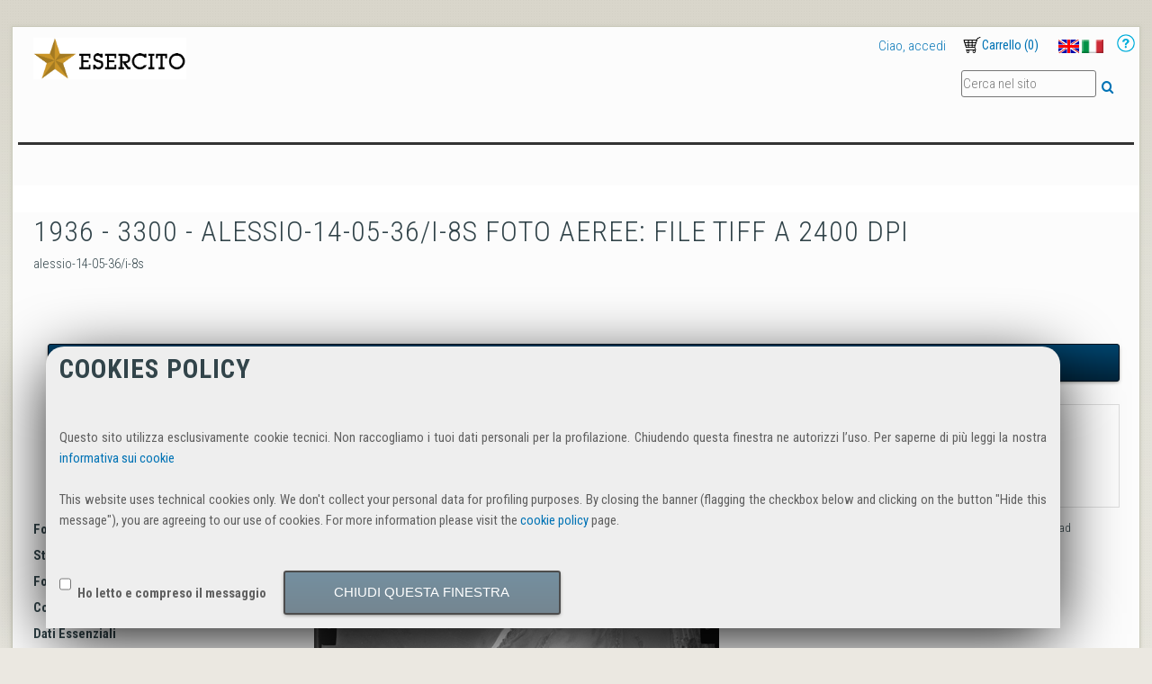

--- FILE ---
content_type: text/html;charset=utf-8
request_url: https://www.igmi.org/geoprodotti/foto-aeree/1936/TIFF_2400_DPI_non_fotogrammetrico/fotogramma-88
body_size: 7086
content:
<!DOCTYPE html PUBLIC "-//W3C//DTD XHTML 1.0 Transitional//EN" "http://www.w3.org/TR/xhtml1/DTD/xhtml1-transitional.dtd"><html xmlns="http://www.w3.org/1999/xhtml" lang="it" xml:lang="it">
  <head>
    
    
    
    
    

    
    
    
    

    

    
  <meta http-equiv="Content-Type" content="text/html; charset=utf-8" /><meta content="alessio-14-05-36/i-8s" name="description" /><meta name="viewport" content="width=device-width, initial-scale=1.0, maximum-scale=5.0, minimum-scale=1.0" /><meta name="generator" content="Plone - http://plone.org" /><title>1936 - 3300 - alessio-14-05-36/i-8s Foto aeree: file TIFF a 2400 DPI — IGM E-Commerce Site</title><base href="https://www.igmi.org/geoprodotti/foto-aeree/1936/TIFF_2400_DPI_non_fotogrammetrico/fotogramma-88" /><!--[if lt IE 7]></base><![endif]--><style type="text/css" media="all">@import url(https://fonts.googleapis.com/css?family=Roboto+Condensed:700italic,400,300,700);</style><style type="text/css">@import url(https://www.igmi.org/portal_css/IGM%20Utility/resourcejquery-cachekey-1493cb5f503a0cf03fb0171781b1023c.css);</style><link rel="stylesheet" type="text/css" media="screen" href="https://www.igmi.org/portal_css/IGM%20Utility/reset-cachekey-bc9fc4c34ddb693fa4ee9abaf45ef3c9.css" /><link rel="stylesheet" type="text/css" media="screen" href="https://www.igmi.org/portal_css/IGM%20Utility/collective.js.jqueryui.custom.min-cachekey-58a1e89bf502ac7041c91cebc6df334f.css" /><link rel="stylesheet" type="text/css" media="screen" href="https://www.igmi.org/portal_css/IGM%20Utility/deprecated-cachekey-daa6470cbccd389e77708ce0dc8e92fc.css" /><link rel="stylesheet" type="text/css" href="https://www.igmi.org/portal_css/IGM%20Utility/resourcetinymce.stylesheetstinymce-cachekey-409e12b71166c49c8344252aae093b28.css" /><link rel="stylesheet" type="text/css" media="screen" href="https://www.igmi.org/portal_css/IGM%20Utility/resourceplone.app.jquerytools.dateinput-cachekey-b9041cdc338925f51989b8766a713dcd.css" /><link rel="stylesheet" type="text/css" href="https://www.igmi.org/portal_css/IGM%20Utility/resourceftw.mobilenavigationnavigation-cachekey-b84de7fd60a63eb007c156b0257da260.css" /><style type="text/css" media="screen">@import url(https://www.igmi.org/portal_css/IGM%20Utility/resourceplone.formwidget.contenttreecontenttree-cachekey-62f3bee666b2ddbd4db89bb272c11727.css);</style><link rel="stylesheet" type="text/css" media="screen" href="https://www.igmi.org/portal_css/IGM%20Utility/resourceftw.sliderslider-cachekey-d0a67897bac39c7cb31b314510e854f6.css" /><style type="text/css" media="screen">@import url(https://www.igmi.org/portal_css/IGM%20Utility/themedefaultstyle-cachekey-8f261f4e62c89b1bb391e3224543092f.css);</style><link rel="stylesheet" type="text/css" media="screen" href="https://www.igmi.org/portal_css/IGM%20Utility/faceted_view-cachekey-1cbe87b382fef6505b39983160bf2369.css" /><style type="text/css" media="screen">@import url(https://www.igmi.org/portal_css/IGM%20Utility/resourcecollective.z3cform.datagridfielddatagridfield-cachekey-016e02f4aa8324f8224087c4b73db55b.css);</style><link rel="stylesheet" type="text/css" media="screen" href="https://www.igmi.org/portal_css/IGM%20Utility/resourcejquery.datatablesmediacssjquery.dataTables-cachekey-c675c727bf0f4f87bd067f4d8c6234b1.css" /><style type="text/css" media="screen">@import url(https://www.igmi.org/portal_css/IGM%20Utility/resourceeea.faceted.blue.view-cachekey-9861c941cabe6bb0a7d1886cbf00bda6.css);</style><style type="text/css" media="screen">@import url(https://www.igmi.org/portal_css/IGM%20Utility/resourceeea.faceted.blue.js-cachekey-621e0698a6a58eca5b66926b74bba545.css);</style><link rel="stylesheet" type="text/css" href="https://www.igmi.org/portal_css/IGM%20Utility/resourceplone.formwidget.datetimestyles-cachekey-a0f2cee213a6d3a01bfa1354b7c32d78.css" /><link rel="stylesheet" type="text/css" href="https://www.igmi.org/portal_css/IGM%20Utility/themeplonetheme.onegovcssreset-cachekey-a9e6dc540382c4011b541ee554b06776.css" /><!--[if IE]>    
    
    <link rel="stylesheet" type="text/css" href="https://www.igmi.org/portal_css/IGM%20Utility/themeplonetheme.onegovcssiefixes-cachekey-e792e156e2ff69d624eddf39bcd92a85.css" />
        <![endif]--><link rel="stylesheet" type="text/css" media="print" href="https://www.igmi.org/portal_css/IGM%20Utility/themeplonetheme.onegovcssprint-cachekey-82bb3fe0e3e3434a67232bea5a502b27.css" /><link rel="stylesheet" type="text/css" href="https://www.igmi.org/portal_css/IGM%20Utility/themeplonetheme.onegovcsstinymce_popups-cachekey-425955087cb1a8e18ee91439296e1afc.css" /><style type="text/css" media="all">@import url(https://use.fontawesome.com/releases/v5.4.1/css/all.css);</style><link rel="stylesheet" type="text/css" media="all" href="https://www.igmi.org/portal_css/IGM%20Utility/ploneCustom-cachekey-ccb1cd7fba29ec93bbf733a7278837b5.css" /><script type="text/javascript" src="https://www.igmi.org/portal_javascripts/IGM%20Utility/resourceplone.app.jquery-cachekey-0ccc94b15c13978580b0469cef239a72.js"></script><script type="text/javascript" src="https://www.igmi.org/portal_javascripts/IGM%20Utility/resourceftw.mobilenavigationnavigation-cachekey-f6f0eeb3974fef73eb8ddd8f8fc22039.js"></script><script type="text/javascript" src="https://www.igmi.org/portal_javascripts/IGM%20Utility/resourcecollective.z3cform.datagridfielddatagridfield-cachekey-769950ceb904e6bb5ab1c3dd2716d0e5.js"></script><script type="text/javascript" src="https://www.igmi.org/portal_javascripts/IGM%20Utility/@@bda.plone.cart.translations.js"></script><script type="text/javascript" src="https://www.igmi.org/portal_javascripts/IGM%20Utility/resourcebda.plone.checkout-cachekey-72be3dd78e6a9404880fc04c08e9637c.js"></script><link rel="canonical" href="https://www.igmi.org/geoprodotti/foto-aeree/1936/TIFF_2400_DPI_non_fotogrammetrico/fotogramma-88" /><script type="text/javascript">
        jQuery(function($){
            if (typeof($.datepicker) != "undefined"){
              $.datepicker.setDefaults(
                jQuery.extend($.datepicker.regional['it'],
                {dateFormat: 'dd/mm/yy'}));
            }
        });
        </script><link type="image/x-icon" rel="shortcut icon" href="https://www.igmi.org/favicon.ico" /><link rel="search" href="https://www.igmi.org/@@search" title="Cerca nel sito" /><link href="prodotti.css" type="text/css" rel="stylesheet" /><script src="javascript/jquery.elevatezoom.min.js" type="text/javascript"></script><script src="javascript/prodotti.js"></script><script type="text/javascript">
		jQuery(document).ready( function() {
		    shopFunction();
		 });
            </script><script language="javascript" type="text/javascript">
    function windowClose() {
      window.close();
    }
            </script><link rel="stylesheet" type="text/css" href="https://www.igmi.org/customstyles_css?ts=145890148473" /></head>
  <body class="template-fotogramma_view portaltype-planetek-igm_types-fotogramma site-IGM section-geoprodotti subsection-foto-aeree subsection-foto-aeree-1936 subsection-foto-aeree-1936-TIFF_2400_DPI_non_fotogrammetrico icons-on userrole-anonymous" dir="ltr"><p id="accesskeys" class="hiddenStructure"><a accesskey="2" href="https://www.igmi.org/geoprodotti/foto-aeree/1936/TIFF_2400_DPI_non_fotogrammetrico/fotogramma-88#content">Salta ai contenuti.</a><a accesskey="6" href="https://www.igmi.org/geoprodotti/foto-aeree/1936/TIFF_2400_DPI_non_fotogrammetrico/fotogramma-88#portal-globalnav">Salta alla navigazione</a></p><div id="portal-top"></div><div id="container">
      <div id="portal-topactions" class="fixedWidth">
  
</div>
      <div id="page-wrapper" class="fixedWidth clearfix">

        <div id="header" class="clearfix">
          <ul class="mobileButtons">
    <li>
      <a href="#" id="toggle_search" title="Toggle search">
        <span class="hiddenStructure">Toggle search</span>
      </a>
    </li>
    <li>
      <a href="https://www.igmi.org/it/accedi" id="toggle_login" title="Toggle usermenu">
        <span class="hiddenStructure">Toggle usermenu</span>
      </a>
    </li>
    <li>
      <a href="https://www.igmi.org/geoprodotti/foto-aeree/1936/TIFF_2400_DPI_non_fotogrammetrico/fotogramma-88/menu" id="toggle_slidenavi" title="Toggle navigation">
        <span class="hiddenStructure">Toggle navigation</span>
      </a>
    </li>
    <li>
      <a href="https://www.igmi.org/@@cart" id="toggle_cart" title="Toggle cart">
        <span class="hiddenStructure">Toggle cart</span>
      </a>
    </li>
</ul>

          <div class="row logoRow">

            <div class="cell position-0 width-8">
              <div id="portal-logo" title="IGM E-Commerce Site" accesskey="1">
  <img src="logo_esercito_2016.png" alt="IGM E-Commerce Site Logo" />
</div>
            </div>
            <div class="cell position-8 width-8" id="toolbar_generic">

              <div id="portal-personaltools-wrapper">

  

  <ul class="actionMenu deactivated anon-personalbar" id="portal-personaltools">
      
        <li>
          <a href="https://www.igmi.org/it/accedi" id="personaltools-login">Ciao, accedi</a>
        </li>
      
      
        <li>
          <a href="https://www.igmi.org/@@register" id="personaltools-join">Nuovo cliente?</a>
        </li>
      
  </ul>

</div>
              <dl id="cart_viewlet" style="display:none;">

  <p class="hiddenStructure">Cart</p>

  <dt id="cart_viewlet_summery">
    <a href="#" title="Carrello">
      <span>Carrello</span>
      (<span class="cart_total_count">0</span>)
    </a>
  </dt>

  <dd id="cart_viewlet_details">

    <div id="cart">

  <span style="display:none;" class="cart_execution_context">portlet</span>

  <ul id="card_item_template" style="display: none;">
    <li class="cart_item">
      <div>
        <a href="#" class="cart_item_location">
          <h3 class="cart_item_title">Title</h3>
          <img class="cart_item_preview_image" src="" />
        </a>
      </div>
      <div class="cart_item_alert" style="display: none;">Alert</div>
      <div class="cart_item_content">
        <span>
          <span class="cart_item_uid" style="display: none;">uid</span>
          <span class="cart_item_comment" style="display: none;">comment</span>
          <input type="text" size="2" class="cart_item_count" />
          <span class="cart_item_quantity_unit">Quantity</span>
          <a href="" class="update_cart_item update_cart_action" title="Aggiorna il carrello"> </a>
        </span>
        <span>
          <span class="cart_item_uid" style="display: none;">uid</span>
          <span class="cart_item_comment" style="display: none;">comment</span>
          <span class="cart_item_count" style="display: none;">0</span>
          <a href="" class="update_cart_item remove_from_cart_action" title="Togli dal carrello"> </a>
        </span>
      </div>
      <div class="cart_item_comment_wrapper">
        <span>Commenti</span>
        <span class="cart_item_comment">comment</span>
      </div>
      <div class="cart_item_price_wrapper">
        <span>Prezzo</span>
        <span class="cart_item_price">Price</span>
      </div>
    </li>
  </ul>

  <ul id="cart_items" style="display: none;"></ul>

  <div id="cart_no_items" style="display: none;">
    <p>Il carrello è vuoto</p>
  </div>

  <div id="cart_summary" style="display: none;">
    <table class="cart_sum_content">
      
        <tr>
          <td>Netto:</td>
          <td class="cart_net">0.00</td>
          <td>€</td>
        </tr>
        <tr>
          <td>IVA:</td>
          <td class="cart_vat">0.00</td>
          <td>€</td>
        </tr>
        <tr class="discount" style="display: none;">
          <td>Sconto Netto</td>
          <td class="discount_net">0.00</td>
          <td>€</td>
        </tr>
        <tr class="discount" style="display: none;">
          <td>Sconto IVA</td>
          <td class="discount_vat">0.00</td>
          <td>€</td>
        </tr>
      
      <tr class="discount" style="display: none;">
        <td><strong>Sconto Totale</strong></td>
        <td><strong class="discount_total">Total</strong></td>
        <td>
          <strong>€</strong>
        </td>
      </tr>
      <tr class="shipping" style="display: none;">
        <td>
          <span>Spese di Spedizione</span>:
        </td>
        <td class="shipping_total">0.00</td>
        <td>€</td>
      </tr>
      <tr class="summary_total">
        <td><strong>Totale:</strong></td>
        <td><strong class="cart_total">Total</strong></td>
        <td>
          <strong>€</strong>
        </td>
      </tr>
    </table>
    <div class="visualClear"></div>
  </div>
</div>

    <div class="cart_viewlet_actions">
      

      <a href="https://www.igmi.org/geoprodotti/foto-aeree/1936/TIFF_2400_DPI_non_fotogrammetrico/fotogramma-88/@@cart" class="go_to_cart_action">Carrello</a>
    </div>
  </dd>

</dl>

              <div id="portal-languageselector-wrapper">
                <ul id="portal-languageselector">
    
    <li class="language-en">
        <a href="https://www.igmi.org?set_language=en" title="English">
                <img width="14" height="11" alt="English" src="https://www.igmi.org/++resource++country-flags/gb.gif" title="English" />
            </a>
    </li>
    
    
    <li class="currentLanguage language-it">
        <a href="https://www.igmi.org/geoprodotti/foto-aeree/1936/TIFF_2400_DPI_non_fotogrammetrico?set_language=it" title="Italiano">
                <img width="14" height="11" alt="Italiano" src="https://www.igmi.org/++resource++country-flags/it.gif" title="Italiano" />
            </a>
    </li>
    
</ul>
              </div>
              <div id="help">
                   <a href="/it/supporto/how-to/come-utilizzare-il-motore-di-ricerca-geografica" id="href_help"> <img src="/++theme++planetek.igm_utility/++resource++faceted_item_images/help.png" /> </a>
              </div>
            </div>
          </div>

          <div class="row" id="portal_tabs">
            <div class="cell position-0 width-16">
              

            </div>
            <div class="cell position-12 width-4 searchBoxWrapper">
              <div id="portal-searchbox">
  <a accesskey="5" class="hiddenStructure" href="https://www.igmi.org/search">Suche</a>
  <form name="searchform" id="searchGadget_form" action="https://www.igmi.org/search" class="no-solr">

    <div class="LSBox">
      <label class="hiddenStructure" for="searchGadget">Cerca nel sito</label>

      <input name="SearchableText" type="text" size="18" title="Cerca nel sito" accesskey="4" class="searchField inputLabel" placeholder="Cerca nel sito" id="searchGadget" />

      <input class="searchButton" type="submit" value="Cerca" />

      <div class="LSResult" id="LSResult" style="display:none;">
        <div class="searchSection">
          <input id="searchbox_currentfolder_only" class="noborder" type="checkbox" name="path" value="/IGM/geoprodotti/foto-aeree/1936/TIFF_2400_DPI_non_fotogrammetrico" />
          <label for="searchbox_currentfolder_only" style="cursor: pointer">solo nella sezione corrente</label>
        </div>
        <div class="LSShadow" id="LSShadow">
        </div>
      </div>
    </div>

  <!-- hidden fields for collective.solr - needed for default facets -->
  

  </form>
</div>
            </div>
          </div>
          <div class="row headerDelimiterWrapper">
            <div class="cell position-0 width-16" id="header-delimiter"> </div>
          </div>
          <!-- closes #header -->
        </div>

        <div id="columns" class="clearfix">

          <div class="row">
            <div class="cell position-0 width-16" id="breadcrumbs-wrapper">
              <div id="portal-breadcrumbs">

  <span id="breadcrumbs-you-are-here">Tu sei qui:</span>
  <span id="breadcrumbs-home">
    <a href="https://www.igmi.org">Home</a>
    <span class="breadcrumbSeparator">
      /
      
    </span>
  </span>
  <span id="breadcrumbs-1" dir="ltr">
    
      <a href="https://www.igmi.org/geoprodotti">Geoprodotti</a>
      <span class="breadcrumbSeparator">
        /
        
      </span>
    
  </span>
  <span id="breadcrumbs-2" dir="ltr">
    
      <a href="https://www.igmi.org/geoprodotti/foto-aeree">Foto aeree - Aerial photos</a>
      <span class="breadcrumbSeparator">
        /
        
      </span>
    
  </span>
  <span id="breadcrumbs-3" dir="ltr">
    
      <a href="https://www.igmi.org/geoprodotti/foto-aeree/1936">1936</a>
      <span class="breadcrumbSeparator">
        /
        
      </span>
    
  </span>
  <span id="breadcrumbs-4" dir="ltr">
    
      <a href="https://www.igmi.org/geoprodotti/foto-aeree/1936/TIFF_2400_DPI_non_fotogrammetrico">TIFF 2400 DPI non fotogrammetrico</a>
      <span class="breadcrumbSeparator">
        /
        
      </span>
    
  </span>
  <span id="breadcrumbs-5" dir="ltr">
    
      <a href="https://www.igmi.org/geoprodotti/foto-aeree/1936/TIFF_2400_DPI_non_fotogrammetrico/fotogramma-88">1936 - 3300 - alessio-14-05-36/i-8s Foto aeree: file TIFF a 2400 DPI</a>
      
    
  </span>

</div>

              <div id="document-actions">
        

            <p class="hiddenStructure">Azioni sul documento</p>

            <ul>
                  <li id="document-action-kml_download">
                      <a href="https://www.igmi.org/geoprodotti/foto-aeree/1936/TIFF_2400_DPI_non_fotogrammetrico/fotogramma-88/@@kml-document" title="Scarica il file KML associato al contenuto">Scarica KML</a>
                  </li>
            </ul>
        

        

    </div>

              <div class="visualClear"></div>

            </div>
          </div>

          <div class="row">
            <div class="cell position-0 width-16" id="banner-image"></div>
            
          </div>

          <div id="viewlet-above-content">

<div class="contentwellportlets row" id="portlets-above">
  
  
</div>


</div>

		  <div class="row">
            
            <div class="cell width-16 position-0" id="column-content">

            <div id="viewlet-above-content">

<div class="contentwellportlets row" id="portlets-above">
  
  
</div>


</div>

            
                <div class="">

                    

                    

    <dl class="portalMessage info" id="kssPortalMessage" style="display:none">
        <dt>Info</dt>
        <dd></dd>
    </dl>



                    
                        <div id="content">

                            

                            

                             
                             
                                 
                                 
            
                <h1 id="parent-fieldname-title" class="documentFirstHeading">
                    1936 - 3300 - alessio-14-05-36/i-8s Foto aeree: file TIFF a 2400 DPI
                </h1>
            
            
        
                             
                             <div id="viewlet-below-content-title">

<div class="contentwellportlets row" id="portlets-below-title">
  
  
</div>


</div>

                             
                                 
                                 
            
                <div id="parent-fieldname-description" class="documentDescription">
                   alessio-14-05-36/i-8s
                </div>
            
            
        
                             

                             <div id="viewlet-above-content-body"><div xmlns:ajax="http://namesspaces.bluedynamics.eu/ajax" class="buyable cart_item_d2bd15c67e6943bbbd4c6a12f2b6c151" ajax:bind="cart_changed" ajax:target="https://www.igmi.org/geoprodotti/foto-aeree/1936/TIFF_2400_DPI_non_fotogrammetrico/fotogramma-88" ajax:action="buyable_controls:.cart_item_d2bd15c67e6943bbbd4c6a12f2b6c151:replace">

  

  <dl class="details">
    

    
  </dl>

  

</div>


</div>
                             <div id="content-core">
                                 
                	
        <!-- gianna prova a modificare il pannellino della disponibilita -->
        <div id="gianna_wrapper">                                                                             
            <!--p i18n:translate="nogoodproduct">Non è il prodotto che cercavi? </p-->
             <input type="button" value="Non e' il prodotto che cercavi? CHIUDI QUESTA PAGINA" onclick="windowClose();" id="bottone_chiudi_pagina" />
    
        </div>
                    <div id="gianna_clear"></div>                            
                    <div id="gianna_wrapper">
                        <!-- Scrivo il prezzo perchè utente anonimo e il prodotto non richiede preventivo -->
                        <div class="gianna_container">
                            <div class="box box-1 right">
                                <div class="cart-box">                                    
                                    <div class="price-box">
                                        <span class="regular-price">
                                            
                                                <span class="price"><span>24.0</span>€</span>
                                                <span class="label">NETTO</span>
                                                                                                
                                        </span>
                                        <span class="regular-iva">
                                            
                                                <span class="label-iva">IVA</span>
                                                <span>22.0</span>%
                                            
                                        </span>
                                    </div>
                                </div>
                            </div>
                        </div>
                        <!-- fine stampa prezzo -->                                
                        <!-- Il prodotto richiede preventivo -->
                              
                        <!-- fine richiesta preventivo --> 
                        <!-- se utente anonimo e prodotto non richiede preventivo stampo disponibilita e richiesta registrazione -->
                        <div class="gianna_container">
                            <div class="box box-1">
                                <div class="shipping-time">
                                    <ul>
                                        <li>
                                            
                                                <span class="label-disponibilita">Disponibilita'</span>
                                                <img src="disponibilita.png" />
                                                    
                                            </li>
                                            <li>
                                                                                        
                                                    <span class="label"><a href="/it/accedi">Accedi</a> al sito per procedere con l'acquisto </span>
                                                    
                                            </li>
                                        </ul>
                                    </div>
                                </div>  
                            </div>    
                            <!-- fine stampa disponibilità per anonimo -->  
                        </div> 
                        <div id="gianna_clear"></div>                
                        <div class="text_fotogramma">
                            <div>
                                <span class="label">Fotogramma</span>:<span class="content_label">8s</span>
                            </div>
                            <div>
                                <span class="label">Strisciata</span>:<span class="content_label">14-05-36/i</span>
                            </div>
                            <div>
                                <span class="label">Foglio</span>:<span class="content_label">alessio</span>
                            </div>
                            <div>
                                <span class="label">Collocazione</span>:<span class="content_label">1936</span>
                            </div>
                            <div>
                                <span class="label">Dati Essenziali</span>
                            </div>
                            <div>
                                <span class="label">Data</span>:<span class="content_label">1936-05-14</span>
                            </div>
                            <div>
                                <span class="label">Quota</span>:<span class="content_label">3300</span>
                            </div>
                            
                            <div>	
                                <span class="label">Dati Fotogramma</span>
                            </div>
                            <div>
                                <span class="label">Supporto</span>:<span class="content_label">lastra di vetro</span>
                            </div>
                            
                            
                            
                            
                            <div>
                                <span class="label">Formato</span>:<span class="content_label">13x18</span>
                            </div>
                            <div>
                                <span class="label">Ripresa</span>:<span class="content_label">bn</span>
                            </div>
                            <div><b><span class="label">Modalita'</span>:</b><span class="content_label">Scansione fotogramma TIFF 2400 DPI non fotogrammetrico</span></div>
                        </div>
                        <div class="img_fotogramma">
                            <font size="-1">
                                <span class="label"></span>Immagine a bassa risoluzione (circa 88 dpi del negativo). Scansioni ad alta risoluzione disponibili a pagamento. <b><span></span></b><span></span> I fotogrammi non sono pronti per il download immediato Una volta acquistati verranno consegnati al cliente presumibilmente entro 15 giorni 
                            </font>
                            <br />
                                <div id="gallery_image">
                                    <img class="zoom_image" border="0" src="++theme++igm//immagini/alessio1936/14-05-36/i/8s.jpg" data-zoom-image="++theme++igm//immagini/alessio1936/14-05-36/i/8s.jpg" data-image="++theme++igm//immagini/alessio1936/14-05-36/i/8s.jpg" />
                                    </div>
                                    <br />
                                        <font size="-1">© <span></span>2015 Istituto Geografico Militare, tutti i diritti riservati.</font>
                                        <br />				
                                        </div>

                                    
                                
                             </div>
                             <div id="viewlet-below-content-body">




    <div class="visualClear"><!-- --></div>

    

</div>

                            
                        </div>
                    

                    
                </div>
            

            <div id="viewlet-below-content">






<div class="contentwellportlets row" id="portlets-below">
  
  
</div>


</div>
        </div>
            
          </div>


          <div id="viewlet-below-content">






<div class="contentwellportlets row" id="portlets-below">
  
  
</div>


</div>
        </div>


        <div id="footer" class="clearfix"></div>
		<!--hr /-->


      <div id="bottom-actions" class="fixedWidth">
        <ul id="portal-siteactions">

    <li id="siteaction-sitemap"><a href="https://www.igmi.org/sitemap" accesskey="3" title="Mappa del sito">Mappa del sito</a></li>
    <li id="siteaction-accessibility"><a href="https://www.igmi.org/accessibility-info" accesskey="0" title="Accessibilità">Accessibilità</a></li>
    <li id="siteaction-condizioni_uso"><a href="https://www.igmi.org/agb" accesskey="" title="Termini e condizioni di uso">Termini e condizioni di uso</a></li>
    <li id="siteaction-contact"><a href="https://www.igmi.org/contact-info" accesskey="9" title="Contatti">Contatti</a></li>
    <li id="siteaction-contatti"><a href="https://www.igmi.org/contatti" accesskey="" title="Contatti">Contatti</a></li>
</ul>
      </div>

      <div class="bookReaderLastElement"></div>

      <!-- closes #container -->
    </div>

  <div id="ajax-spinner">
    <img src="/++resource++bdajax/loading-spokes.svg" width="64" height="64" alt="" />
  </div><div class="ajax-message" id="ajax-message">
    <div class="message">Message</div>
    <button class="close allowMultiSubmit">OK</button>
  </div><div class="ajax-dialog" id="ajax-dialog">
    <div class="text">
    </div>
    <div class="buttons">
      <button class="submit allowMultiSubmit">OK</button>
      <button class="cancel allowMultiSubmit">Cancel</button>
    </div>
  </div><div class="ajax-overlay" id="ajax-form">
    <div class="overlay_content">
      <!--
        need a container for further overlay DOM manipulation without loosing
        close button.
      -->
    </div>
  </div><div class="ajax-overlay" id="ajax-overlay">
    <div class="overlay_content">
      <!--
        need a container for further overlay DOM manipulation without loosing
        close button.
      -->
    </div>
  </div><iframe id="ajaxformresponse" name="ajaxformresponse" src="about:blank" style="width:0px;height:0px;display:none">
  </iframe><div id="viewlet-cookiepolicy" style="display:none">
    <h1 id="tlspu_cookiepolicy_title">Cookies policy</h1>
    <p id="tlspu_cookiepolicy_message">Questo sito utilizza esclusivamente cookie tecnici. Non raccogliamo i tuoi dati personali per la profilazione. Chiudendo questa finestra ne autorizzi l’uso. Per saperne di più leggi la nostra <a href="/IGM/it/policy/cookies">informativa sui cookie</a><br />
<br />
This website uses technical cookies only. We don't collect your personal data for profiling purposes. By closing the banner (flagging the checkbox below and clicking on the button "Hide this message"), you are agreeing to our use of cookies.
For more information  please visit the <a href="/IGM/en/policy/cookies">cookie policy</a> page.</p>
    <form id="tlspu_cookiepolicy_form">
    <input type="checkbox" id="tlspu_cookiepolicy_agreed" value="confirmed" />
    <label for="tlspu_cookiepolicy_agreed">Ho letto e compreso il messaggio</label>
    <button disabled="disabled" id="tlspu_cookiepolicy_button" value="hide">Chiudi questa finestra</button>
    </form>
</div></div><script type="text/javascript">
/*
*/
</script></body>
</html>

--- FILE ---
content_type: text/css;charset=utf-8
request_url: https://www.igmi.org/portal_css/IGM%20Utility/resourcejquery-cachekey-1493cb5f503a0cf03fb0171781b1023c.css
body_size: 18075
content:

/* - ++resource++jquery.css - */
@media all {
/* https://www.igmi.org/portal_css/++resource++jquery.css?original=1 */
/* */

}


/* - css_custom.css - */
/* https://www.igmi.org/portal_css/css_custom.css?original=1 */
.template-contacts #bdaplonecontacts .contenttype-document:nth-child(2){
display:none;
}
#footerrow div section p{
color:grey;
}

/* - ++resource++styleContent.css - */
/* https://www.igmi.org/portal_css/++resource++styleContent.css?original=1 */
#gamma-container .masonry-brick {
cursor: pointer;
}
.right-card .title_card {
font-size: 11px;
line-height: 18px;
}
.right-card .descr {
line-height: 10px;
}
.portletCollection .portletFooter {
display: none;
}
#newsright {
float: left;
margin-left: 10px;
max-height: 135px;
max-width: 70%;
overflow: hidden;
text-align: justify;
position: relative;
}
#newsleft {
float: left;
}
.newsmaxi{
min-height: 150px;
border: 1px solid #EEEEEE;
margin: 10px;
padding-left: 3px;
padding-bottom: 3px;
}
.newsmaxi .tileFooter {
/* */
float: right;
height: 25px;
position: relative;
width: 150px;
}
.newsmini {
/* */
/* */
width: 300px;
float:left;
padding: 20px;
height: 300px; /* */
margin: 1px; /* */
border: 1px solid #EEEEEE; /* */
}
.newsmini .tileHeadline,.newsmini .tileBody  {
font-size: 13px;
}
.newsmini .tileFooter{
float: left;
}
@media screen and (min-height: 400px) and (max-height: 500px) {
#map_widget_form .widget-cgmap.olMap {
min-height: 200px;
}
#default-cgmap, #geosettings-cgmap {
height: 200px !important; /**/
}
}
@media screen and (min-height: 500px) and (max-height: 600px) {
#map_widget_form .widget-cgmap.olMap {
min-height: 300px;
}
#default-cgmap, #geosettings-cgmap {
height: 300px !important; /**/
}
}
@media screen and (min-height: 600px) and (max-height: 700px) {
.section-geoprodotti #map_widget_form .widget-cgmap.olMap {
min-height: 400px;
}
.section-carte-antiche #map_widget_form .widget-cgmap.olMap {
min-height: 300px;
}
.section-carte-antiche #default-cgmap, .section-carte-antiche #geosettings-cgmap {
height: 300px !important; /**/
}
}
.gamma-container .masonry-brick > img {
/* */
max-width: 200px;
}
.gamma-gallery li img{
min-height: 43px;
}
.gamma-description .title_photo{
min-height: 43px;
}
@media screen and (min-height: 700px) and (max-height: 800px)  {
.section-geoprodotti #map_widget_form .widget-cgmap.olMap {
min-height: 500px;
}
.section-carte-antiche #map_widget_form .widget-cgmap.olMap {
min-height: 400px;
}
}
.olControlScaleLineBottom {
display: none;
}
.olControlScaleLine .olControlScaleLineTop {
background-color: #fff;
font-size: 11px !important;
opacity: 0.8;
border-width: medium 1px 1px;
}
.olControlMousePosition{
/* */
color: #000;
background-color: white;
}
@media screen and (min-height: 800px) and (max-height: 900px) {
.section-geoprodotti #map_widget_form .widget-cgmap.olMap {
min-height: 600px;
}
.section-carte-antiche #map_widget_form .widget-cgmap.olMap {
min-height: 500px;
}
}
@media screen and (min-height: 900px)  and (max-height: 1000px)  {
.section-geoprodotti #map_widget_form .widget-cgmap.olMap {
min-height: 700px;
}
.section-carte-antiche #map_widget_form .widget-cgmap.olMap {
min-height: 600px;
}
}
@media screen and (min-height: 1000px)  and (max-height: 1100px) {
.section-geoprodotti #map_widget_form .widget-cgmap.olMap {
min-height: 800px;
}
.section-carte-antiche #map_widget_form .widget-cgmap.olMap {
min-height: 700px;
}
}
@media screen and (min-height: 1200px) {
.section-geoprodotti #map_widget_form .widget-cgmap.olMap {
min-height: 1000px;
}
.section-carte-antiche #map_widget_form .widget-cgmap.olMap {
min-height: 900px;
}
}
#column-content {
position: relative;
top: -8px;
}
.label_punti_associati{
font-size: x-large;
font-weight: bold;
height: 30px;
}
.punti_associati{
font-size: x-large;
font-weight: bold;
margin-left: 30px;
margin-top: -35px;
}
.slick-slide img {
max-height: 300px;
}
.section-Home #column-content {
position: relative;
top: -5px;
}
#content #footer {
position: relative;
}
.sliderImage > img {
width: 100%;
}
.faceted-date-widget-form .ui-slider li span.ui-slider-label, .ui-slider dd span.ui-slider-label{
display: block;
}
.ui-slider .ui-slider-handle.ui-state-default.ui-corner-all {
height: 14px;
top: -7px;
}
.ui-slider.ui-slider-horizontal.ui-widget.ui-widget-content.ui-corner-all{
border-color: #ccc;
max-height: 4px !important;
}
#slider-wrapper .section-supporto #column-content #sub-nav{
display:none;
}
#container #page-wrapper {
width:98%;
}
.overlay.overlay-ajax {
z-index: 2147483647;
}
.details {
float: left;
left: 5px;
position: relative;
}
.buyable {
height: 50px;
padding: 5px;
}
#users_search input.searchButton[value="Search"], #groups_search input.searchButton[value="Search"], .listing input.searchButton[value="Search"],
#users_search input.searchButton[value="Cerca"], #groups_search input.searchButton[value="Cerca"], .listing input.searchButton[value="Cerca"],
#content-core input.searchButton[value="Cerca"], #content-core input.searchButton[value="Search"] {
background-image: url("./ricerca.png");
max-height: 16px;
background-color: #D0D0D0;
background-repeat: no-repeat;
background-position: center;
position: relative;
margin-left: 0.2em;
}
#users_search input.searchButton[value="Show all"], #groups_search input.searchButton[value="Show all"], .listing input.searchButton[value="Show all"],
#users_search input.searchButton[value="Mostrali tutti"], #groups_search input.searchButton[value="Mostrali tutti"], .listing input.searchButton[value="Mostra tutti"]{
background-image: url("./del.png");
max-height: 16px;
background-color: #D0D0D0;
background-repeat: no-repeat;
background-position: center;
position: relative;
top: 6px;
}
.clearLink {
cursor:pointer;
margin-left: -20px;
position: absolute;
}
.section-rivenditore .clearLink {
top: 14px;
}
.section-carte-antiche #panelPlacesSearch {
display: none;
}
#viewlet-above-content > div {
/* */
}
.update_cart_item.show_status_message.shop_add, .update_cart_item.show_status_message.shop_remove {
position: initial;
}
#default-cgmap-geocoder > img {
height: 20px;
width: 20px;
margin-left: -25px;
}
#help_txt{
float: right;
width: 50px;
}
@media screen and (max-width: 1014px) {
#portal_tabs #portal-globalnav .wrapper > a {
font-size: 0.95em;
}
}
#viewlet-below-content .width-1\:5, #viewlet-above-content .width-1\:5,
#viewlet-below-content .width-1\:6, #viewlet-above-content .width-1\:6,
#viewlet-below-content .width-1\:4, #viewlet-above-content .width-1\:4,
#viewlet-below-content .position-1\:4, #viewlet-above-content  .position-1\:4,
#viewlet-below-content .position-1\:5, #viewlet-above-content  .position-1\:5,
#viewlet-below-content .position-1\:6, #viewlet-above-content  .position-1\:6,
#viewlet-below-content .position-2\:4, #viewlet-above-content  .position-2\:4,
#viewlet-below-content .position-2\:5, #viewlet-above-content  .position-2\:5,
#viewlet-below-content .position-2\:6, #viewlet-above-content  .position-2\:6,
#viewlet-below-content .position-3\:4, #viewlet-above-content  .position-3\:4,
#viewlet-below-content .position-3\:5, #viewlet-above-content  .position-3\:5,
#viewlet-below-content .position-3\:6, #viewlet-above-content  .position-3\:6
{
width: 32%;
}
@media screen and (max-width: 879px) {
#portal_tabs #portal-globalnav .wrapper > a {
font-size: 0.82em;
}
}
@media screen and (max-width: 800px) {
.ui-slider-scale {
display: none;
}
}
@media screen and (max-width: 769px) {
.row #column-navigation{display:block; width: 97%;}
#cart_viewlet_summery, #portal-personaltools-wrapper a[id=personaltools-login],
#portal-personaltools-wrapper a[id=personaltools-join] {
display: none !important;
}
#toolbar_generic {
margin-top: 2em;
}
#portal-personaltools .actionMenuContent {
width: 15em !important;
}
.searchField.inputLabel {
position: relative !important;
}
.cell.position-12.width-4.searchBoxWrapper #portal-searchbox {
position: absolute !important;
top: -15px;
}
#cart_viewlet_summery, #portal-personaltools-wrapper a[id=personaltools-login],
#portal-personaltools-wrapper a[id=personaltools-join] {
display: none !important;
}
#header-delimiter {
display: none;
}
}
@media screen and (min-width: 769px) {
#portal-personaltools-wrapper{
display: block !important;
}
}
@media screen and (max-width: 420px) {
#portal-logo{
display: none !important;
}
}
@media screen and (max-width: 359px) {
#portal-logo{
display: none !important;
}
.ui-slider-scale{
display:none;
}
.ui-slider-label-show{
display:block;
}
}
.update_cart_item.show_status_message.shop_add, .update_cart_item.show_status_message.shop_remove {
position: inherit;
}
#column-navigation dl.portlet{
background-color: #F4F4F1;
margin-bottom: 1em;
padding: 1em;
}
#column-sidebar dt.portletHeader, #column-navigation dt.portletHeader{
letter-spacing: 1px;
text-transform: uppercase;
font-weight: 600;
}
element.style {
bottom: 0;
display: block;
top: 0;
}
.dataTables_info {
display: none;
}
.order_bookings th {
padding: 5px 1em !important;
}
#portal-languageselector .actionMenuContent a, #portal-personaltools .actionMenuContent a {
font-size: 110% !important;
}
.cart_summary_buttons {
padding: 1em;
}
.cell.position-12.width-4.searchBoxWrapper #portal-searchbox {
position: relative;
top: -15px;
}
#container #header-delimiter {
border-top: 3px solid #333333;
height: 5px;
margin-left: -99.5%;
position: absolute;
width: 99%;
}
/* */
#portal-personaltools .actionMenuContent {
width: 15em !important;
}
}
#searchmap .results {
max-height: 500px;
overflow-y: scroll;
}
.section-carte-antiche  .faceted-column.faceted-left-column.visualNoPrint {
margin-top: -100px;
position: absolute;
width: 375px;
margin-left:-6px;
}
.section-carte-antiche #faceted-form #top-area {
left: 350px;
top: -12px;
position: relative;
width: calc(100% - 350px);
}
.faceted-date-widget-form .ui-widget-content .ui-slider .ui-slider-handle a:focus {
outline: white;
}
a:focus, input:focus,  textarea:focus{
outline: white !important;
}
.section-carte-antiche #faceted-top-column form[method="get"] input[type="text"]{
margin-left: 20px;
width: 86%;
}
.section-Home #header-delimiter, .template-home #header-delimiter{
display:none;
}
.documentByLine{
display:none;
}
input{
min-height: 1.9em;
}
strong {
font-weight: bold;
}
strong.order_total {
font-size: 1.3em;
}
.searchButton {
top: 5px;
text-indent: -9999px;
width: 14px;
margin-left: 1em;
}
.faceted-map-widget legend{
display:none;
}
.faceted-map-widget form[id=map_widget_form]{
margin-top: -35px;
}
.section-geoprodotti #center-top-area .faceted-map-widget fieldset {
background: #fff;
}
.faceted-map-widget .widget-fieldset{
background: #fff;
}
.section-carte-antiche #faceted-top-column fieldset[class=widget-fieldset]{
background: none;
}
.section-carte-antiche #faceted-top-column .widget-fieldset legend{
background: #fff;
}
.section-carte-antiche #faceted-top-column .faceted-widget{
height: 50px;
}
.section-carte-antiche #faceted-top-column .section-data form[class=faceted-date-widget-form]{
top:0;
}
.descr{
font-size:10px;
}
.section-carte-antiche .eea-preview-items {
height: 555px;
overflow-x: hidden;
width: 362px;
}
#viewlet-below-content div.cell, #viewlet-above-content div.cell{
float:left;
/* */
}
#viewlet-below-content div.width-1\:3, #viewlet-above-content div.width-1\:3{
width:32%;
}
#viewlet-below-content div.width-1\:2, #viewlet-above-content div.width-1\:2{
width:49%;
}
#viewlet-below-content div.width-full, #viewlet-above-content div.width-full{
width:99%;
}
.section-carte-antiche #faceted-top-column form[method="get"] input[class="searchButton"]{
background: url("++resource++faceted_item_images/search_carte.png") repeat-x scroll 0 0 #F0EBDF;
border: 1px solid #D2D2D0;
border-radius: 2px;
color: #717171;
cursor: pointer;
font-family: "Helvetice Neue",Helvetica,Arial;
font-size: 13px;
font-weight: bold;
padding: 1px 16px;
position: absolute;
text-indent: 1px;
text-shadow: 1px 1px 1px #FFFFFF;
width: 70px;
top:-8px;
}
.tree.ctree.tree-classic {
background: none repeat scroll 0 0 #F3F3F3;
height: 269px;
}
#portal-globalnav li.selected > .wrapper > a:after{
color: #fff;
}
div.faceted-ctree-widget>fieldset.widget-fieldset {
min-width:100%!important;
padding-right:0!important;
margin-right:0!important;
margin-left:0!important;
display: table;
}
div.faceted-ctree-widget>fieldset.widget-fieldset>.ctree {
width: 100%;
}
body, input, textarea, select, div {
font-family: 'Roboto Condensed',sans-serif !important;
font-size: 11pt !important;
font-weight: 300 !important;
line-height: 1.75em !important;
}
#container #portal-globalnav-wrapper > ul > li > span > a{
background-color: #EEEEEE;
color: #333333;
display: block;
font-size: 1.1em;
letter-spacing: 0.06em;
margin-right: 1.3em;
outline: 0 none;
text-decoration: none;
text-transform: uppercase;
}
#container #portal-globalnav > li > .wrapper a {
color: #333333;
text-decoration: none;
}
#container #portal-globalnav > li .wrapper {
margin: none;
padding: none;
white-space: none;
}
#portal-globalnav > li{
height: 2em;
}
.tag {
background: none repeat scroll 0 0 #00a0ff;
border-radius: 3px;
display: block;
float: left;
margin-bottom: 0.5em;
margin-right: 0.5em;
padding: 0 0.5em;
}
.inline-tag {
background: none repeat scroll 0 0 #00a0ff;
border-radius: 3px;
display: inline-block;
float: none;
margin-bottom: 0.5em;
margin-right: 0.5em;
padding: 0 0.5em;
}
.dense li {
margin-bottom: 0;
}
div.row {
display: block;
float: left;
position: relative;
width: 100%;
}
.template-document_view div.width-3 {
width: 22%;
}
.template-document_view div.width-4 {
width: 22%;
}
.template-document_view div.position-3 {
margin-left: -78%;
}
.template-document_view div.position-0 {
margin-left: -100%;
}
.template-document_view div.position-12 {
margin-left: -22%;
}
div.cell {
float: left;
left: 100%;
position: relative;
}
div.width-1 {
width: 4.6589%;
}
div.width-2 {
width: 10.8153%;
}
div.width-3 {
width: 16.9717%;
}
div.width-4 {
width: 23.1281%;
}
div.width-5 {
width: 29.2845%;
}
div.width-6 {
width: 35.4409%;
}
div.width-7 {
width: 41.5973%;
}
div.width-8 {
width: 47.7537%;
}
div.width-9 {
width: 53.9101%;
}
div.width-10 {
width: 60.0666%;
}
div.width-11 {
width: 66.223%;
}
div.width-12 {
width: 72.3794%;
}
div.width-13 {
width: 78.5358%;
}
div.width-14 {
width: 84.6922%;
}
div.width-15 {
width: 90.8486%;
}
div.width-full, div.width-16 {
width: 97.005%;
}
div.position-0 {
margin-left: -98.5025%;
}
div.position-1 {
margin-left: -92.3461%;
}
div.position-2 {
margin-left: -86.1897%;
}
div.position-3 {
margin-left: -80.0333%;
}
div.position-4 {
margin-left: -73.8769%;
}
div.position-5 {
margin-left: -67.7205%;
}
div.position-6 {
margin-left: -61.5641%;
}
div.position-7 {
margin-left: -55.4076%;
}
div.position-8 {
margin-left: -49.2513%;
}
div.position-9 {
margin-left: -43.0948%;
}
div.position-10 {
margin-left: -36.9384%;
}
div.position-11 {
margin-left: -30.782%;
}
div.position-12 {
margin-left: -24.6256%;
}
div.position-13 {
margin-left: -18.4692%;
}
div.position-14 {
margin-left: -12.3128%;
}
div.position-15 {
margin-left: -6.15641%;
}
#column-content div.width-1 {
width: 6.25%;
}
#column-content div.width-2 {
width: 12.5%;
}
#column-content div.width-3 {
width: 18.75%;
}
#column-content div.width-4 {
width: 25%;
}
#column-content div.width-5 {
width: 31.25%;
}
#column-content div.width-6 {
width: 37.5%;
}
#column-content div.width-7 {
width: 43.75%;
}
#column-content div.width-8 {
width: 50%;
}
#column-content div.width-9 {
width: 56.25%;
}
#column-content div.width-10 {
width: 62.5%;
}
#column-content div.width-11 {
width: 68.75%;
}
#column-content div.width-12 {
width: 75%;
}
#column-content div.width-13 {
width: 81.25%;
}
#column-content div.width-14 {
width: 87.5%;
}
#column-content div.width-15 {
width: 93.75%;
}
#column-content div.width-16 {
width: 100%;
}
#column-content div.position-0 {
margin-left: -100%;
}
#column-content div.position-1 {
margin-left: -93.75%;
}
#column-content div.position-2 {
margin-left: -87.5%;
}
#column-content div.position-3 {
margin-left: -81.25%;
}
#column-content div.position-4 {
margin-left: -75%;
}
#column-content div.position-5 {
margin-left: -68.75%;
}
#column-content div.position-6 {
margin-left: -62.5%;
}
#column-content div.position-7 {
margin-left: -56.25%;
}
#column-content div.position-8 {
margin-left: -50%;
}
#column-content div.position-9 {
margin-left: -43.75%;
}
#column-content div.position-10 {
margin-left: -37.5%;
}
#column-content div.position-11 {
margin-left: -31.25%;
}
#column-content div.position-12 {
margin-left: -25%;
}
#column-content div.position-13 {
margin-left: -18.75%;
}
#column-content div.position-14 {
margin-left: -12.5%;
}
#column-content div.position-15 {
margin-left: -6.25%;
}
body {
background: url("/IGM/++theme++plonetheme.onegov/images/bg.png") repeat-x scroll 0 0 #ebe8e1;
/* */
color: #32444a;
font-family: Arial;
font-size: 13px;
line-height: 1.5em;
}
#page-wrapper {
background-color: #fcfcfc;
border: 1px solid #cacabb;
box-shadow: 0 0 5px #cacabb;
position: relative;
}
#content {
clear: both;
}
.belowContent {
margin-top: 3em;
}
.fixedWidth {
margin: 0 auto;
width: 1200px;
}
h1 {
font-size: 32px;
}
h2 {
font-size: 16px;
}
h1, h2, h3 {
font-family: Arial;
line-height: 1.5em;
margin: 1.5em 0 1em;
}
h1.documentFirstHeading, h2.documentFirstHeading, h3.documentFirstHeading {
margin: 0;
}
a, *:link, *:visited {
color: #0073b5;
text-decoration: none;
}
a:hover, *:link:hover, *:visited:hover {
color: #00a0ff;
text-decoration: underline;
}
#portal-topactions {
min-height: 2em;
}
#portal-topactions ul {
list-style: disc outside none;
padding: 0.75em 0;
}
#portal-topactions ul li {
display: list-item;
margin-bottom: 1em;
}
#portal-topactions ul li {
display: inline;
}
#portal-topactions li {
border-right: 1px solid #32444a;
margin-right: 0.5em;
padding-right: 0.5em;
}
#portal-topactions li.lastItem {
border-right: medium none;
margin-right: 0;
padding-right: 0;
}
#portal-topactions ul a {
color: #32444a;
text-decoration: none;
}
#portal-topactions ul a:hover {
text-decoration: underline;
}
#banner-image {
margin-bottom: 1em;
}
#banner-image img {
height: auto;
width: 100%;
}
#header {
position: relative;
z-index: 3;
}
.logoRow {
min-height: 6em;
}
#header-delimiter {
border-top: 5px solid #00446d;
}
#portal-logo {
display: block;
float: left;
height: 34px;
margin: 1.5em 0;
}
#portal-logo img {
max-height: 100%;
}
#portal-personaltools-wrapper {
float: right;
}
#anon-personalbar > a {
border-left: 1px solid #32444a;
display: inline;
margin-left: 0.25em;
padding-left: 0.5em;
}
#anon-personalbar > a:first-child {
border-left: medium none;
margin-left: 0;
padding-left: 0;
}
#portal-breadcrumbs .flyoutBreadcrumbs .crumb {
display: block;
float: left;
margin-bottom: 0.25em;
position: relative;
}
#portal-breadcrumbs .flyoutBreadcrumbs .crumb a.crumbLink {
-moz-border-bottom-colors: none;
-moz-border-left-colors: none;
-moz-border-right-colors: none;
-moz-border-top-colors: none;
background: url("/IGM/++theme++plonetheme.onegov/images/breadcrumb-separator.png") no-repeat scroll right -1px #fafaf9;
border-color: #e6e6e2;
border-image: none;
border-style: solid;
border-width: 1px 0;
float: left;
font-size: 12px;
height: 21px;
line-height: 21px;
padding: 0 36px 0 0.5em;
}
#portal-breadcrumbs .flyoutBreadcrumbs .crumb a.crumbLink.noChildren {
padding-right: 20px;
}
#portal-breadcrumbs .flyoutBreadcrumbs .crumb.first a.crumbLink {
border-left-width: 1px;
}
#portal-breadcrumbs .flyoutBreadcrumbs .crumb.last a.crumbLink, #portal-breadcrumbs .flyoutBreadcrumbs .crumb.last.active a.crumbLink {
background-image: none;
border-right-width: 0;
padding-right: 21px;
}
#portal-breadcrumbs .flyoutBreadcrumbs .crumb.last a.crumbLink.noChildren, #portal-breadcrumbs .flyoutBreadcrumbs .crumb.last.active a.crumbLink.noChildren {
padding-right: 6px;
}
#portal-breadcrumbs .flyoutBreadcrumbs .crumb.last a.loadChildren {
margin-left: -21px;
}
#portal-breadcrumbs .flyoutBreadcrumbs .crumb a.loadChildren {
background: none repeat scroll 0 0 #fcfcfc;
display: block;
float: left;
font-size: 9px;
height: 21px;
line-height: 21px;
margin-left: -33px;
margin-top: 1px;
text-align: center;
width: 21px;
}
#portal-breadcrumbs .flyoutBreadcrumbs .crumb a.loadChildren:hover {
text-decoration: none;
}
#portal-breadcrumbs .flyoutBreadcrumbs .crumb.active a.crumbLink {
background-image: none;
border-bottom-color: #fafaf9;
border-right-width: 1px;
padding-right: 35px;
position: relative;
z-index: 6;
}
#portal-breadcrumbs .flyoutBreadcrumbs .crumb.active a.loadChildren {
position: relative;
z-index: 6;
}
#portal-breadcrumbs .flyoutBreadcrumbs .crumb > ul {
background: none repeat scroll 0 0 #fafaf9;
border: 1px solid #e6e6e2;
box-shadow: 0 0.25em 0.5em -0.25em #5b5a54;
display: none;
left: 0;
list-style: none outside none;
margin: 0;
min-width: 100%;
padding: 0;
position: absolute;
top: 22px;
width: 200px;
z-index: 5;
}
#portal-breadcrumbs .flyoutBreadcrumbs .crumb > ul li {
margin: 0;
}
#portal-breadcrumbs .flyoutBreadcrumbs .crumb > ul li a {
display: block;
font-size: 12px;
padding: 0.5em;
}
#portal-breadcrumbs .flyoutBreadcrumbs .lastCrumbSeparator {
/* */
background: url("/IGM/++theme++plonetheme.onegov/images/breadcrumb-separator.png") no-repeat scroll right -46px #fafaf9;
display: block;
float: left;
height: 23px;
width: 12px;
}
#breadcrumbs-wrapper {
margin-bottom: 0.5em;
}
#document-actions ul {
float: right;
list-style: disc outside none;
padding-left: 0;
}
#document-actions ul li {
display: list-item;
margin-bottom: 1em;
}
#document-actions ul li {
display: inline;
}
#document-actions ul li a {
font-size: 1.5em;
margin-left: 0.25em;
text-decoration: none;
}
#portal-globalnav {
list-style: disc outside none;
padding-left: 0;
padding-top: 0.75em;
}
#portal-globalnav li {
display: list-item;
margin-bottom: 1em;
}
#portal-globalnav li {
display: inline;
}
#portal-globalnav > li {
float: left;
}
#portal-globalnav > li .wrapper {
margin: 1px 1px 0;
padding: 1em 1em 0.7em;
white-space: nowrap;
}
#portal-globalnav > li > .wrapper a {
color: #0073b5;
font-size: 18px;
text-decoration: none;
}
#portal-globalnav > li > .wrapper a:hover {
color: #00a0ff;
}
#portal-globalnav li:first-child {
margin-left: 0;
}
#portal-globalnav li:first-child .wrapper {
padding-left: 0;
}
#portal-globalnav li.flyoutActive:first-child {
margin-left: -1em;
}
#portal-globalnav li.flyoutActive:first-child .wrapper {
padding-left: 1em;
}
#portal-globalnav li.selected {
margin-bottom: -5px;
padding-bottom: 1em;
}
#portal-globalnav li.selected > .wrapper > a {
color: #00588c;
}
#portal-globalnav li.selected > .wrapper > a:after {
color: #00588c;
}
#column-navigation .portletContextNavigation {
-moz-border-bottom-colors: none;
-moz-border-left-colors: none;
-moz-border-right-colors: none;
-moz-border-top-colors: none;
border-color: #e5e5e0;
border-image: none;
border-style: solid;
border-width: 1px 0;
}
#column-navigation .portletContextNavigation ul {
line-height: 1.25em;
list-style: none outside none;
padding-left: 0;
}
#column-navigation .portletContextNavigation ul li {
display: list-item;
margin-bottom: 1em;
}
#column-navigation .portletContextNavigation ul li {
display: block;
margin-bottom: 0;
padding: 0;
}
#column-navigation .portletContextNavigation ul li a {
display: block;
padding: 0.4em 1em 0.4em 1.5em;
text-decoration: none;
}
#column-navigation .portletContextNavigation .current {
background-color: #f6f6f5;
background-image: -moz-linear-gradient(center top , #fcfcfc, #f6f6f5);
font-weight: bold;
padding: 0.5em;
}
#column-navigation .portletContextNavigation .current + li.child {
border-top: 1px solid #e5e5e0;
}
#column-navigation .portletContextNavigation .parent, #column-navigation .portletContextNavigation .sibling {
border-bottom: 1px solid #e5e5e0;
}
#column-navigation .portletContextNavigation .parent a, #column-navigation .portletContextNavigation .sibling a {
padding-left: 0.5em;
}
#column-navigation .portletContextNavigation .parent.sibling, #column-navigation .portletContextNavigation .sibling.sibling {
background-color: #f9f9f4;
}
#column-navigation .portletContextNavigation .parent.sibling.beforeContext, #column-navigation .portletContextNavigation .sibling.sibling.beforeContext {
border-bottom: 1px solid #e5e5e0;
border-top: medium none;
}
#column-navigation .portletContextNavigation .parent.sibling.afterContext, #column-navigation .portletContextNavigation .sibling.sibling.afterContext {
border-bottom: medium none;
border-top: 1px solid #e5e5e0;
}
#column-navigation .portletContextNavigation .parent.sibling:hover, #column-navigation .portletContextNavigation .sibling.sibling:hover {
background-color: #f6f6f5;
background-image: -moz-linear-gradient(center top , #fcfcfc, #f6f6f5);
}
.mobileButtons, .mobileButtons a {
background: none repeat scroll 0 0 transparent;
}
.mobileButtons a {
border: 1px solid #a0babd;
font-size: 1.25em;
height: auto;
margin: 0.25em;
padding: 0.25em 0.75em;
width: auto;
}
.mobileButtons a.selected {
background: none repeat scroll 0 0 #0073b5;
border-color: #0073b5;
color: #fcfcfc;
}
.mobileButtons a:hover {
text-decoration: none;
}
#slider-container .iconFont {
background-color: #f4f4f1;
font-family: 'icomoon';
padding: 1em;
}
#slider-container .mobileNavigation li a {
background-color: #fcfcfc;
margin: 0;
padding: 1em;
}
#slider-container .globalnav a.slide, #slider-container .globalnav a.slideBack {
background-image: none;
height: auto;
min-width: 0;
width: auto;
}
#slider-container .globalnav a.slideBack {
background: none repeat scroll 0 0 #fcfcfc;
}
#slider-container .globalnav a.current {
border-top: medium none;
}
#slider-container .globalnav a.slide {
background-color: #f4f4f1;
padding: 1em 0.75em;
}
#slider-container .globalnav a.slideBack {
padding: 0;
}
#slider-container .globalnav a.slideBack > span {
display: block;
float: left;
padding: 1em 0.75em;
}
#slider-container .slideNavi {
font-size: 16px;
left: 5%;
top: 1em;
width: 90%;
}
div.slideNavi.loading {
background-color: #fcfcfc;
}
div.slideNavi .globalnav {
border: 1px solid #b7b7b7;
box-shadow: 0 0 1em #5b5a54;
}
div.slideNavi .globalnav li a {
-moz-border-bottom-colors: none;
-moz-border-left-colors: none;
-moz-border-right-colors: none;
-moz-border-top-colors: none;
border-color: #e5e5e0 -moz-use-text-color -moz-use-text-color;
border-image: none;
border-right: medium none;
border-style: solid none none;
border-width: 1px medium medium;
}
#slider-container .globalnav a.slideBack {
border: medium none;
}
.globalnav a:hover {
color: #00a0ff;
}
#column-sidebar dl.portlet {
background-color: #f4f4f1;
margin-bottom: 1em;
padding: 1em;
}
#column-sidebar dl.portlet.simplelayoutDropZonePortlet {
background-color: transparent;
padding: 0;
}
#column-sidebar dl.portlet.simplelayoutDropZonePortlet h1, #column-sidebar dl.portlet.simplelayoutDropZonePortlet h2, #column-sidebar dl.portlet.simplelayoutDropZonePortlet h3 {
margin-top: 0;
}
#column-sidebar dl.portlet.simplelayoutDropZonePortlet dd.portletItem {
padding: 0;
}
#column-sidebar dl.portlet.simplelayoutDropZonePortlet dd.portletItem .BlockOverallWrapper {
background-color: #f4f4f1;
margin-bottom: 1em;
padding: 1em;
}
#column-sidebar dl.portlet.simplelayoutDropZonePortlet dd.portletItem .BlockOverallWrapper.blockHighlight {
background: none repeat scroll 0 0 #dde7ec;
border-bottom: 0 none;
}
#column-sidebar dl.portlet dt.portletHeader {
margin-bottom: 0.75em;
}
.MeetingItemBody > table.listing {
width: 100%;
}
.portlet.portletCollection.newsTemplate dd ul {
list-style-type: none;
padding: 0;
}
.portlet.portletCollection.newsTemplate .portletItemTitle {
font-weight: bold;
margin: 0.25em 0;
}
.portlet.portletCollection.newsTemplate .portletFooter, .portlet.portletCollection.newsTemplate .portletItem {
border-top: 1px solid #e5e5e0;
margin-top: 1em;
padding-top: 1em;
}
.portlet.portletCollection.newsTemplate .portletItemMore {
display: block;
margin-top: 0.25em;
}
.portlet.portletCollection.newsTemplate .portletItemDate {
color: #5b5a54;
}
.portlet.portletCollection.newsTemplate .portletItem:hover .portletItemDate {
color: #32444a;
}
dl.portletArchiveListing ul {
padding-left: 0;
}
.AddressBlock ul {
list-style: none outside none;
padding-left: 0;
}
.AddressBlock ul li {
display: list-item;
margin-bottom: 1em;
}
dl.portlet dt.portletHeader {
cursor: default;
font-size: 16px;
margin-bottom: 1em;
}
dl.teaser_portlet .portletHeader img {
display: block;
margin-bottom: 0.5em;
}
.simplelayoutDropZonePortlet h2 {
font-weight: normal;
}
.managedPortlet {
background-color: #f4f4f1;
border: 1px solid #e5e5e0;
border-radius: 3px;
margin: 1em 0;
overflow: hidden;
}
.managedPortletActions > a, .portlet-action {
float: left;
padding: 0.5em;
text-decoration: none;
}
.managedPortletActions > a:hover, .portlet-action:hover {
text-decoration: none;
}
.managedPortlet .portletHeader > a {
background-color: #fcfcfc;
border-top: 1px solid #e5e5e0;
clear: both;
display: block;
padding: 0.5em;
}
.portlet-action button {
background: none repeat scroll 0 0 transparent;
border: medium none;
}
.portlet-action.delete {
float: right;
}
.managedPortletActions > a.delete {
float: right;
}
.managedPortletActions > a.delete, .portlet-action.delete button {
color: red;
}
#dashboard dl.portlet.postit.portletPostIt dt {
background-color: #dcc126;
color: #000;
}
#dashboard dl.portlet.postit.portletPostIt dt .portletActionsWrapper {
background: none repeat scroll 0 0 #dbd08d;
}
#dashboard dl.portlet.postit.portletPostIt dd {
background: none repeat scroll 0 0 #f8f3d6;
}
#dashboard dl.portlet.postit.portletPostIt dd.even {
background: none repeat scroll 0 0 #f5edc0;
}
#dashboard div.portletwrapper {
background: none repeat scroll 0 0 transparent;
margin: 0.5em;
padding: 0;
}
#dashboard dl.portlet {
border: 1px solid #5b5a54;
box-shadow: 0.1em 0.1em 0.25em #c6c6c0;
}
#dashboard dl.portlet dt {
background: none repeat scroll 0 0 #00446d;
border-bottom: 1px solid #5b5a54;
color: #fcfcfc;
font-size: 13px;
overflow: hidden;
}
#dashboard dl.portlet dt a {
color: #fcfcfc;
}
#dashboard dl.portlet dd {
background-color: #fcfcfc;
}
#dashboard dl.portlet dt, #dashboard dl.portlet dd {
margin-bottom: 0;
padding: 0.5em;
}
#dashboard dl.portlet .portletActionsWrapper {
background: none repeat scroll 0 0 #157ebe;
border-left: 1px solid #5b5a54;
padding: 0.5em;
}
#dashboard dl.portlet .portletActionsWrapper a:hover {
text-decoration: none;
}
#dashboard .folded dl.portlet {
border-bottom-width: 0;
}
#page-wrapper #dashboard #dashboard-add-portlet {
padding-top: 0;
}
#page-wrapper #dashboard #dashboard-add-portlet form {
margin-bottom: 1em;
}
#dashboard .portletPostIt dt.portletHeader {
background: none repeat scroll 0 0 #00446d;
border-bottom: 1px solid #5b5a54;
}
#dashboard .portletPostIt dd.portletItem {
border: medium none;
}
#dashboard .portletPostIt dd.portletItem span {
line-height: 1.5em;
padding: 0;
}
#dashboard .portletPostIt form input.text {
padding-left: 2%;
padding-right: 2%;
width: 55%;
}
#dashboard .portletPostIt form.postIt_addNote_form input.submit {
margin: 0;
}
#dashboard .portletPostIt dd.portletItem.postIt_addNote {
background: none repeat scroll 0 0 #f4f4f1;
}
#dashboard .portletWatcher ul {
list-style: none outside none;
padding-left: 0;
}
#dashboard .portletWatcher ul li {
display: list-item;
margin-bottom: 1em;
}
.documentByLine {
color: #7e7e7e;
margin-bottom: 1em;
padding-top: 1em;
}
p {
margin-bottom: 1em;
}
ul {
list-style: disc outside none;
padding-left: 2em;
}
ul li {
display: list-item;
margin-bottom: 1em;
}
ul.listTypePlain {
list-style: none outside none;
padding-left: 0;
}
ul.listTypePlain li {
display: list-item;
margin-bottom: 1em;
}
ol {
list-style: decimal outside none;
padding-left: 2em;
}
ol li {
display: list-item;
margin-bottom: 1em;
}
#column-content dl dt {
font-weight: bold;
}
#column-content dl dd {
margin-bottom: 1em;
}
.discreet {
color: #7e7e7e;
}
#viewlet-below-content {
margin-top: 2em;
}
#category.documentByLine .separator {
display: none;
}
#category.documentByLine a {
background-color: #0073b5;
border-radius: 3px;
color: #fcfcfc;
padding: 0.25em 0.5em;
}
#category.documentByLine a:hover {
color: #fcfcfc;
}
fieldset {
border-width: 0 0 1px;
margin: 1em 0;
}
.linkList, .subelements-listing, .topic_listing {
list-style: disc outside none;
padding-left: 0;
}
.linkList li, .subelements-listing li, .topic_listing li {
display: list-item;
margin-bottom: 1em;
}
.linkList li, .subelements-listing li, .topic_listing li {
display: inline;
}
.linkList:after, .subelements-listing:after, .topic_listing:after {
clear: both;
}
.linkList:before, .linkList:after, .subelements-listing:before, .subelements-listing:after, .topic_listing:before, .topic_listing:after {
content: " ";
display: block;
height: 0;
visibility: hidden;
}
.linkList li a, .subelements-listing li a, .topic_listing li a {
background: none repeat scroll 0 0 #00a0ff;
border-radius: 3px;
display: block;
float: left;
margin-bottom: 0.5em;
margin-right: 0.5em;
padding: 0 0.5em;
}
body.template-subsite_view h1.documentFirstHeading {
display: none;
}
#content-core .subsiteColumns .column {
min-height: 1px;
}
.template-subsite_view #page-wrapper #columns .column .portletStaticText .portletItem ul {
list-style: disc outside none;
padding-left: 0;
}
.template-subsite_view #page-wrapper #columns .column .portletStaticText .portletItem ul li {
display: list-item;
margin-bottom: 1em;
}
.template-subsite_view #page-wrapper #columns .column .portletStaticText .portletItem ul li {
display: inline;
}
.template-subsite_view #page-wrapper #columns .column .portletStaticText .portletItem ul:after {
clear: both;
}
.template-subsite_view #page-wrapper #columns .column .portletStaticText .portletItem ul:before, .template-subsite_view #page-wrapper #columns .column .portletStaticText .portletItem ul:after {
content: " ";
display: block;
height: 0;
visibility: hidden;
}
.template-subsite_view #page-wrapper #columns .column .portletStaticText .portletItem ul li a {
background: none repeat scroll 0 0 #00a0ff;
border-radius: 3px;
display: block;
float: left;
margin-bottom: 0.5em;
margin-right: 0.5em;
padding: 0 0.5em;
}
.newsListing .tileItem {
border-bottom: 1px solid #f4f4f1;
}
.newsListing .documentByLine .dtstart {
color: #32444a;
font-weight: bold;
}
div.sl-controls {
padding-top: 0;
}
.simplelayout-content div[id*="slot"] {
padding: 0;
}
.sl-img-small .sl-img-wrapper, .sl-img-middle .sl-img-wrapper {
margin-right: 2em;
}
div.ListingBlock div.gallery .sl-img-wrapper img {
display: block;
margin: auto;
}
.to_top {
background-color: #f4f4f1;
border-radius: 3px 3px 0 0;
bottom: 0;
padding: 0.25em 0.5em;
position: absolute;
right: 0;
}
#footer {
background-color: #72726a;
color: #f8f8f2;
}
#footer a {
color: #f8f8f2;
}
#footer ul {
list-style: none outside none;
padding-left: 0;
}
#footer ul li {
display: list-item;
margin-bottom: 1em;
}
#footer .portlet {
border-left: 1px solid #808075;
margin: 2em 0;
padding-left: 3em;
}
#footer .portlet li {
display: block;
margin-bottom: 0.5em;
}
#footer .cell:first-child .portlet {
border-left: medium none;
}
#bottom-actions {
margin-bottom: 0.5em;
margin-top: 0.5em;
}
#portal-siteactions {
list-style: disc outside none;
padding-left: 0;
}
#portal-siteactions li {
display: list-item;
margin-bottom: 1em;
}
#portal-siteactions li {
display: inline;
}
#portal-siteactions a {
color: #5b5a54;
}
#portal-siteactions li {
border-left: 1px solid #5b5a54;
margin-left: 0.5em;
padding-left: 0.5em;
}
#portal-siteactions li:first-child {
border-left: medium none;
margin-left: 0;
padding-left: 0;
}
#login-form {
margin: 2em 0;
}
#login-form label {
display: inline-block;
min-width: 8em;
}
dl.collapsible dt {
cursor: pointer;
}
dl.collapsible dd {
display: none;
}
dl.collapsible.expandedBlockCollapsible dd {
display: block;
}
.template-sitemap #content {
padding-left: 2em;
}
.template-sitemap #content ul#portal-sitemap li {
display: list-item;
list-style: disc outside none;
margin-bottom: 0;
}
.template-sitemap #content ul#portal-sitemap li a:before {
display: none;
}
.portletCalendar {
margin: 1px 0 1em;
width: auto;
}
.portletCalendar dt {
background-color: #eee;
border-bottom: medium none;
font-weight: bold;
line-height: 1.6em;
text-align: center;
}
.portletCalendar dt #calendar-previous {
float: left;
margin: 0 -0.5em;
padding: 0 1em;
}
.portletCalendar dt #calendar-next {
float: right;
margin: 0 -0.5em;
padding: 0 1em;
}
.portletCalendar dd {
margin: 0;
padding: 0;
}
.portletCalendar a, .portletCalendar a:focus, .portletCalendar a:hover, .portletCalendar .ploneCalendar a {
text-decoration: none;
}
.portletCalendar .ploneCalendar {
border-spacing: 0;
width: 100%;
}
.portletCalendar .ploneCalendar td {
background-color: #eee;
border: 2px solid #eee;
padding: 2px;
text-align: center;
width: 14%;
}
.portletCalendar .ploneCalendar .weekdays th {
background-color: #eee;
padding: 2px;
text-align: center;
}
.portletCalendar .ploneCalendar .event {
background-color: #eee;
}
.portletCalendar .ploneCalendar .todayevent {
background-color: #eee;
border: 2px solid #32444a;
}
.portletCalendar .ploneCalendar .todaynoevent {
border: 2px solid #32444a;
}
.portletCalendar .ploneCalendar td.today, .portletCalendar .ploneCalendar td.todaynoevent {
background-color: #fff;
border-color: #32444a;
}
.portletCalendar .ploneCalendar td:hover {
background-color: #fff;
}
.portletCalendar .ploneCalendar td a {
display: inline-block;
height: 100%;
width: 100%;
}
.portletCalendar .ploneCalendar td:empty, .portletCalendar .ploneCalendar td.cal_prev_month, .portletCalendar .ploneCalendar td.cal_next_month {
opacity: 0.4;
}
.portletCalendar .ploneCalendar td:empty:hover {
background-color: transparent;
}
.tooltip {
background-color: #fcfcfc;
border-color: #5b5a54;
box-shadow: 0 0 1em #5b5a54;
color: #32444a;
}
table.ticketbox-overview h2 {
margin-top: 0;
}
table.ticketbox-overview ul {
list-style: none outside none;
padding-left: 0;
}
table.ticketbox-overview ul li {
display: list-item;
margin-bottom: 1em;
}
table.ticketbox-overview ul li {
margin-bottom: 0.5em;
}
#addResponse.expandedBlockCollapsible dd {
border: 1px solid #c6c6c0;
box-shadow: 0 0 0.25em #e5e5e0 inset;
padding: 1em;
}
div.add_response.button:after {
content: " â–¼";
}
.expandedBlockCollapsible div.add_response.button:after {
content: " â–²";
}
.photoAlbumEntry {
background-image: url("polaroid-single.png");
background-repeat: no-repeat;
float: left;
height: 185px;
margin: 0.25em;
overflow: hidden;
padding: 0 6px 0 9px;
position: relative;
text-align: center;
width: 143px;
}
.photoAlbumEntry img {
border: 1px solid #ccc;
display: block;
margin: 0 auto;
}
.photoAlbumEntryWrapper {
height: 130px;
margin-bottom: 7px;
width: 128px;
}
.photoAlbumEntry a {
display: block;
font-size: 90%;
height: 169px;
margin: 16px auto 0;
text-decoration: none;
width: 130px;
}
.photoAlbumEntry a:hover {
color: #00a0ff;
}
.photoAlbumFolder {
background-image: url("polaroid-multi.png");
background-repeat: no-repeat;
}
.photoAlbumEntryTitle {
display: block;
height: 3.6em;
width: 128px;
}
div.billboardCategoryListing ul, dl.portletBillboardActions ul {
list-style: none outside none;
padding-left: 0;
}
div.billboardCategoryListing ul li, dl.portletBillboardActions ul li {
display: list-item;
margin-bottom: 1em;
}
div.billboardCategoryListing ul li, dl.portletBillboardActions ul li {
margin-bottom: 0.5em;
}
div.billboardAdDetail {
margin-top: 1em;
}
.template-import_export_permissions hr {
margin: 1em 0;
}
.template-notification_form #sendto_form > label {
display: block;
}
.template-notification_form fieldset {
padding: 0;
}
* {
outline: medium none;
}
.hiddenStructure {
background: none repeat scroll 0 0 transparent;
border: medium none;
display: block;
height: 0.1em;
margin: -0.1em 0 0 -0.1em !important;
overflow: hidden;
padding: 0;
width: 1px;
}
#content .visualNoMarker {
list-style: none outside none;
margin-left: 0;
}
.visualClear {
clear: both;
}
.clearfix {
}
.clearfix:before, .clearfix:after {
content: " ";
display: block;
height: 0;
visibility: hidden;
}
.clearfix:after {
clear: both;
}
.contenttype-blog:before, .contenttype-blogcategory:before {
content: "< ";
font-family: "icomoon";
font-size: 1em;
line-height: 1em;
white-space: nowrap;
}
.contenttype-book:before {
content: "? ";
font-family: "icomoon";
font-size: 1em;
line-height: 1em;
white-space: nowrap;
}
.contenttype-textblock:before, .contenttype-paragraph:before, .contenttype-graphicblock:before, .contenttype-htmlblock:before {
content: "I ";
font-family: "icomoon";
font-size: 1em;
line-height: 1em;
white-space: nowrap;
}
.contenttype-contact:before, .contenttype-ftw_contact:before, .contenttype-member:before {
content: "\\ ";
font-family: "icomoon";
font-size: 1em;
line-height: 1em;
white-space: nowrap;
}
.contenttype-poodle:before {
content: "a ";
font-family: "icomoon";
font-size: 1em;
line-height: 1em;
white-space: nowrap;
}
.contenttype-document:before, .contenttype-contentpage:before, .contenttype-page:before {
content: "î „ ";
font-family: "icomoon";
font-size: 1em;
line-height: 1em;
white-space: nowrap;
}
.contenttype-meeting-item:before {
content: "K ";
font-family: "icomoon";
font-size: 1em;
line-height: 1em;
white-space: nowrap;
}
.contenttype-billboardcategory:before, .contenttype-newsfolder:before, .contenttype-eventfolder:before, .contenttype-homefolder:before, .contenttype-tabbedviewfolder:before, .contenttype-folder:before {
content: "] ";
font-family: "icomoon";
font-size: 1em;
line-height: 1em;
white-space: nowrap;
}
.contenttype-banner:before {
content: "X ";
font-family: "icomoon";
font-size: 1em;
line-height: 1em;
white-space: nowrap;
}
.contenttype-link:before {
content: "î € ";
font-family: "icomoon";
font-size: 1em;
line-height: 1em;
white-space: nowrap;
}
.link-mailto a:before, .contenttype-ftw_mail:before, .contenttype-mail:before {
content: ". ";
font-family: "icomoon";
font-size: 1em;
line-height: 1em;
white-space: nowrap;
}
.contenttype-news:before {
content: "a ";
font-family: "icomoon";
font-size: 1em;
line-height: 1em;
white-space: nowrap;
}
.contenttype-news-item:before {
content: "a ";
font-family: "icomoon";
font-size: 1em;
line-height: 1em;
white-space: nowrap;
}
.contenttype-event:before, .contenttype-plone-app-event-dx-event:before, .contenttype-eventpage:before, .contenttype-meeting:before {
content: "e ";
font-family: "icomoon";
font-size: 1em;
line-height: 1em;
white-space: nowrap;
}
.contenttype-ticket:before, .contenttype-poiissue:before, .contenttype-task:before {
content: "8 ";
font-family: "icomoon";
font-size: 1em;
line-height: 1em;
white-space: nowrap;
}
.contenttype-workspace:before {
content: "% ";
font-family: "icomoon";
font-size: 1em;
line-height: 1em;
white-space: nowrap;
}
.contenttype-remark:before {
content: "E ";
font-family: "icomoon";
font-size: 1em;
line-height: 1em;
white-space: nowrap;
}
.contenttype-billboardad:before {
content: ": ";
font-family: "icomoon";
font-size: 1em;
line-height: 1em;
white-space: nowrap;
}
.contenttype-ticket-box:before {
content: "F ";
font-family: "icomoon";
font-size: 1em;
line-height: 1em;
white-space: nowrap;
}
.contenttype-chapter:before {
content: "# ";
font-family: "icomoon";
font-size: 1em;
line-height: 1em;
white-space: nowrap;
}
.contenttype-table:before {
content: "L ";
font-family: "icomoon";
font-size: 1em;
line-height: 1em;
white-space: nowrap;
}
.contenttype-classificationitem:before {
content: "î ƒ ";
font-family: "icomoon";
font-size: 1em;
line-height: 1em;
white-space: nowrap;
}
.contenttype-blogentry:before {
content: "N ";
font-family: "icomoon";
font-size: 1em;
line-height: 1em;
white-space: nowrap;
}
.contenttype-formfolder:before {
content: "î ‚ ";
font-family: "icomoon";
font-size: 1em;
line-height: 1em;
white-space: nowrap;
}
.contenttype-subsite:before {
content: "Y ";
font-family: "icomoon";
font-size: 1em;
line-height: 1em;
white-space: nowrap;
}
.contenttype-listingblock:before {
content: "I ";
font-family: "icomoon";
font-size: 1em;
line-height: 1em;
white-space: nowrap;
}
.contenttype-addressblock:before {
content: "I ";
font-family: "icomoon";
font-size: 1em;
line-height: 1em;
white-space: nowrap;
}
.contenttype-refegovservice:before {
content: "î � ";
font-family: "icomoon";
font-size: 1em;
line-height: 1em;
white-space: nowrap;
}
.contenttype-shopitemblock:before {
content: "H ";
font-family: "icomoon";
font-size: 1em;
line-height: 1em;
white-space: nowrap;
}
.contenttype-collection:before {
content: "F ";
font-family: "icomoon";
font-size: 1em;
line-height: 1em;
white-space: nowrap;
}
.contenttype-seantis-dir-contacts-directory:before {
content: "F ";
font-family: "icomoon";
font-size: 1em;
line-height: 1em;
white-space: nowrap;
}
.contenttype-seantis-dir-contacts-item:before {
content: "_ ";
font-family: "icomoon";
font-size: 1em;
line-height: 1em;
white-space: nowrap;
}
.contenttype-seantis-dir-contacts-contact:before {
content: "î ‡";
font-family: "icomoon";
font-size: 1em;
line-height: 1em;
white-space: nowrap;
}
.contenttype-supplier:before {
content: "8 ";
font-family: "icomoon";
font-size: 1em;
line-height: 1em;
white-space: nowrap;
}
.contenttype-shopcategory:before {
content: "7 ";
font-family: "icomoon";
font-size: 1em;
line-height: 1em;
white-space: nowrap;
}
.contenttype-shopitem:before {
content: "H ";
font-family: "icomoon";
font-size: 1em;
line-height: 1em;
white-space: nowrap;
}
body.template-create_from_template .contenttype-image:before, #plone-contentmenu-factories li a.contenttype-image span:before {
content: "X ";
font-family: "icomoon";
font-size: 1em;
line-height: 1em;
white-space: nowrap;
}
body.template-create_from_template .contenttype-file:before, #plone-contentmenu-factories li a.contenttype-file span:before {
content: "_ ";
font-family: "icomoon";
font-size: 1em;
line-height: 1em;
white-space: nowrap;
}
dl.portletNavigationTree img {
display: none;
}
#column-navigation .portletNavigationTree a {
background-image: none;
}
a[target="_blank"]:before, #portal-topactions ul a[target="_blank"]:before, span.link-external a:before, a.external-link:before {
content: "j ";
font-family: "icomoon";
font-size: 1em;
line-height: 1em;
white-space: nowrap;
}
#portal-topactions ul a[target="_blank"]:before {
color: #0073b5;
}
.to_top a:after {
content: " î �";
font-family: "icomoon";
font-size: 1em;
line-height: 1em;
white-space: nowrap;
}
.portletContextNavigation .parent a:after {
content: " k";
font-family: "icomoon";
font-size: 1em;
line-height: 1em;
white-space: nowrap;
}
#portal-globalnav.flyoutEnabled > li > .wrapper a:after {
content: " î Œ";
font-family: "icomoon";
font-size: 1em;
line-height: 1em;
white-space: nowrap;
}
#portal-globalnav.flyoutEnabled > li > .wrapper a:after {
font-size: 0.75em;
}
.LSBox:before {
color: #0073b5;
content: "î †";
font-family: "icomoon";
position: absolute;
right: 0.4em;
top: 0.4em;
}
#toggle_slidenavi:before {
content: "î ‹";
font-family: "icomoon";
font-size: 1em;
line-height: 1em;
white-space: nowrap;
}
/* */
a#toggle_login:before{
font-family: "icomoon";
font-size: 1em;
content: "";
white-space: nowrap;
line-height: 1em;
}
#toggle_usermenu:before {
font-family: "icomoon";
font-size: 1em;
content: "";
white-space: nowrap;
line-height: 1em; }
#toggle_search:before {
content: "î †";
font-family: "icomoon";
font-size: 1em;
line-height: 1em;
white-space: nowrap;
}
.portlet.portletCollection.newsTemplate a.RssLink {
color: transparent;
display: block;
float: right;
font-size: 1px;
height: 20px;
margin: 0 3px;
overflow: hidden;
width: 20px;
}
.portlet.portletCollection.newsTemplate a.RssLink:before {
content: "G";
font-family: "icomoon";
font-size: 1em;
line-height: 1em;
white-space: nowrap;
}
.portlet.portletCollection.newsTemplate a.RssLink:before {
color: #0073b5;
font-size: 16px;
}
.portlet.portletCollection.newsTemplate a.RssLink:hover:before {
color: #00a0ff;
}
#document-action-print a:before {
content: "5 ";
font-family: "icomoon";
font-size: 1em;
line-height: 1em;
white-space: nowrap;
}
#document-action-watch a:before {
content: "C ";
font-family: "icomoon";
font-size: 1em;
line-height: 1em;
white-space: nowrap;
}
#document-action-addtofavourites a:before {
content: "* ";
font-family: "icomoon";
font-size: 1em;
line-height: 1em;
white-space: nowrap;
}
#document-action-addtofavorites a:before {
content: "* ";
font-family: "icomoon";
font-size: 1em;
line-height: 1em;
white-space: nowrap;
}
#document-actions #document-action-pdf a:before {
content: "\" ";
font-family: "icomoon";
font-size: 1em;
line-height: 1em;
white-space: nowrap;
}
#document-actions #document-action-pdf_export a:before {
content: "\" ";
font-family: "icomoon";
font-size: 1em;
line-height: 1em;
white-space: nowrap;
}
#document-actions #document-action-reader a:before {
content: "` ";
font-family: "icomoon";
font-size: 1em;
line-height: 1em;
white-space: nowrap;
}
#document-actions #document-action-kml_download a:before {
content: "Y ";
font-family: "icomoon";
font-size: 1em;
line-height: 1em;
white-space: nowrap;
}
#document-actions #document-action-zip_download a:before {
content: "c ";
font-family: "icomoon";
font-size: 1em;
line-height: 1em;
white-space: nowrap;
}
#document-actions #document-action-print a, #document-actions #document-action-watch a, #document-actions #document-action-addtofavourites a, #document-actions #document-action-addtofavorites a, #document-actions #document-action-pdf a, #document-actions #document-action-pdf_export a, #document-actions #document-action-reader a, #document-actions #document-action-kml_download a, #document-actions #document-action-zip_download a {
color: transparent;
display: block;
float: left;
font-size: 1px;
height: 20px;
margin: 0 3px;
overflow: hidden;
width: 20px;
}
#document-actions #document-action-print a:before, #document-actions #document-action-watch a:before, #document-actions #document-action-addtofavourites a:before, #document-actions #document-action-addtofavorites a:before, #document-actions #document-action-pdf a:before, #document-actions #document-action-pdf_export a:before, #document-actions #document-action-reader a:before, #document-actions #document-action-kml_download a:before, #document-actions #document-action-zip_download a:before {
color: #0073b5;
font-size: 20px;
}
#document-actions #document-action-print a:hover:before, #document-actions #document-action-watch a:hover:before, #document-actions #document-action-addtofavourites a:hover:before, #document-actions #document-action-addtofavorites a:hover:before, #document-actions #document-action-pdf a:hover:before, #document-actions #document-action-pdf_export a:hover:before, #document-actions #document-action-reader a:hover:before, #document-actions #document-action-kml_download a:hover:before, #document-actions #document-action-zip_download a:hover:before {
color: #00a0ff;
}
ul.formTabs {
border-bottom: 1px solid #cacabb;
list-style: disc outside none;
padding-left: 0;
width: 100%;
}
ul.formTabs li {
display: list-item;
margin-bottom: 1em;
}
ul.formTabs li {
display: inline;
}
ul.formTabs:after {
clear: both;
}
ul.formTabs:before, ul.formTabs:after {
content: "";
display: table;
}
ul.formTabs a {
background-color: #f4f4f1;
border: 1px solid #cacabb;
display: block;
float: left;
margin-bottom: -1px;
margin-left: -1px;
padding: 0.5em 0.75em;
text-decoration: none;
}
ul.formTabs a.selected, ul.formTabs a:hover {
background-color: #fcfcfc;
border-bottom-color: #fcfcfc;
color: #32444a;
text-decoration: none;
}
fieldset.formPanel {
border: medium none;
}
#default-cgmap-geocoder > input {
width: 400px;
}
input[type="text"], input[type="password"] {
background: none repeat scroll 0 0 #f7f7f7;
border: 1px solid #757575;
border-radius: 3px;
display: inline-block;
font-family: Arial;
font-size: 13px;
line-height: 1em;
padding: 0.5em;
width: 30em;
}
input[type="text"]:focus, input[type="password"]:focus {
border-color: #0073b5;
}
textarea {
background: none repeat scroll 0 0 #f7f7f7;
border: 1px solid #757575;
border-radius: 3px;
display: inline-block;
font-family: Arial;
font-size: 13px;
line-height: 1em;
padding: 0.5em;
width: 20em;
}
textarea:focus {
border-color: #0073b5;
}
.field textarea {
padding: 0.5%;
width: 99%;
}
input[type="submit"], input[type="reset"], input[type="button"], button.context, a.button {
background-color: #00243a;
background-image: -moz-linear-gradient(center top , #00446d, #00243a);
border: 1px solid #001420;
border-radius: 3px;
box-shadow: 0 0.1em 0.3em -0.1em #5b5a54;
color: #fff;
display: inline-block;
font-family: Arial;
margin: 0.5em 0.5em 0 0;
padding: 0.5em 1em;
}
input[type="submit"]:hover, input[type="submit"]:focus, input[type="submit"]:active, input[type="reset"]:hover, input[type="reset"]:focus, input[type="reset"]:active, input[type="button"]:hover, input[type="button"]:focus, input[type="button"]:active, button.context:hover, button.context:focus, button.context:active, a.button:hover, a.button:focus, a.button:active {
background-color: #000407;
background-image: -moz-linear-gradient(center top , #00243a, #000407);
border: 1px solid #001420;
color: #fff;
text-decoration: none;
}
input[type="submit"]:active, input[type="reset"]:active, input[type="button"]:active, button.context:active, a.button:active {
box-shadow: 0 0 0.25em #5b5a54;
}
a.button.standalone, input.standalone {
background-color: #666;
background-image: -moz-linear-gradient(center top , #7f7f7f, #666);
border: 1px solid #595959;
border-radius: 3px;
box-shadow: 0 0.1em 0.3em -0.1em #5b5a54;
color: #fff;
display: inline-block;
font-family: Arial;
margin: 0.5em 0.5em 0 0;
padding: 0.5em 1em;
}
a.button.standalone:hover, a.button.standalone:focus, a.button.standalone:active, input.standalone:hover, input.standalone:focus, input.standalone:active {
background-color: #4c4c4c;
background-image: -moz-linear-gradient(center top , #666, #4c4c4c);
border: 1px solid #595959;
color: #fff;
text-decoration: none;
}
a.button.standalone:active, input.standalone:active {
box-shadow: 0 0 0.25em #5b5a54;
}
a.button.destructive, input.destructive {
background-color: #b81913;
background-image: -moz-linear-gradient(center top , #e61f18, #b81913);
border: 1px solid #a11611;
border-radius: 3px;
box-shadow: 0 0.1em 0.3em -0.1em #5b5a54;
color: #fff;
display: inline-block;
font-family: Arial;
margin: 0.5em 0.5em 0 0;
padding: 0.5em 1em;
}
a.button.destructive:hover, a.button.destructive:focus, a.button.destructive:active, input.destructive:hover, input.destructive:focus, input.destructive:active {
background-color: #8a130e;
background-image: -moz-linear-gradient(center top , #b81913, #8a130e);
border: 1px solid #a11611;
color: #fff;
text-decoration: none;
}
a.button.destructive:active, input.destructive:active {
box-shadow: 0 0 0.25em #5b5a54;
}
a.button.disabled, input[type="button"][disabled], input[type="submit"][disabled], button[disabled] {
background-color: rgba(0, 36, 58, 0.3);
background-image: -moz-linear-gradient(center top , rgba(0, 68, 109, 0.3), rgba(0, 36, 58, 0.3));
border: 1px solid rgba(0, 20, 32, 0.3);
border-radius: 3px;
box-shadow: 0 0.1em 0.3em -0.1em #5b5a54;
color: #fff;
display: inline-block;
font-family: Arial;
margin: 0.5em 0.5em 0 0;
padding: 0.5em 1em;
}
label, div.label {
font-weight: bold;
}
label .formHelp, div.label .formHelp {
color: #7e7e7e;
display: block;
font-weight: normal;
}
#content optgroup {
color: #999;
font-style: normal;
font-weight: bold;
padding-left: 0.25em;
}
#content option {
color: #000;
}
#content optgroup > option {
padding: 0 0.25em 0 1em;
}
dl.enableFormTabbing dd {
margin-left: 0;
padding-top: 2em;
}
.field {
clear: both;
margin-bottom: 1em;
}
.field input[type="text"][name$=".title"], input#title {
font-size: 16px;
}
.fieldRequired {
color: #fcfcfc;
padding: 0 0 0 1em;
}
div.overlay .field label .required, #form .field label .required, .formQuestion .required {
color: transparent;
font-size: 1px;
}
div.overlay .field label .required:after, #form .field label .required:after, #sendto_form .fieldRequired:before, .formQuestion .required:after {
color: red;
content: "â– ";
font-size: 13px;
}
#content li.formTab a.required span:after {
color: red;
content: " â– ";
}
#content li.formTab a.required span:after, #content-core li.formTab a.required span:after, div.field span.required:after {
color: red;
content: "â– ";
padding-left: 0.2em;
}
div.overlay .field label input.required, #form .field label input.required, .formQuestion input.required {
font-size: 13px;
visibility: visible;
}
div.overlay .field label input.required:after, #form .field label input.required:after {
content: "";
}
.formHelp {
margin: 0 0 0.2em;
}
div.field.error {
background-color: #fdc;
border: 1px solid red;
margin: 1em 0;
padding: 0.5em;
}
.error .fieldRequired {
color: #d00;
}
div.error.warning {
background-color: transparent;
border: medium none;
margin-top: 0;
padding: 0;
}
div.error.warning input {
border: 2px solid red;
}
input[type="checkbox"]:focus, input[type="radio"]:focus {
border-color: #0073b5;
}
div.listingBar .next {
display: inline-block;
float: right;
}
div.listingBar .previous {
display: inline-block;
}
div.listingBar .current {
vertical-align: middle;
}
#content div.listingBar a, #content div.listingBar span.current, div.listingBar a {
padding: 0.5em 0.75em;
vertical-align: middle;
}
#content div.listingBar span.current {
background-color: #e7eff0;
border-radius: 3px;
}
.template-notification_form #content form {
padding-right: 2px;
}
.template-notification_form #content form textarea {
padding: 1%;
width: 98%;
}
.qefield .field {
clear: none;
}
#portal-searchbox #searchGadget {
background: none repeat scroll 0 0 #f7f7f7;
border: 1px solid #757575;
border-radius: 3px;
box-shadow: 0 0 0.5em #cacabb inset;
display: inline-block;
font-family: Arial;
font-size: 13px;
line-height: 1em;
padding: 0.5em 3%;
width: 94%;
}
#portal-searchbox #searchGadget:focus {
border-color: #0073b5;
}
#portal-searchbox #searchGadget:focus {
box-shadow: 0 0 0.5em #f1f4f6 inset;
}
#portal-searchbox input.searchButton {
display: none;
}
#LSResult a {
text-decoration: none;
}
#LSResult {
-moz-border-bottom-colors: none;
-moz-border-left-colors: none;
-moz-border-right-colors: none;
-moz-border-top-colors: none;
background-color: #fcfcfc;
border-color: #757575;
border-image: none;
border-right: 1px solid #757575;
border-style: solid;
border-width: 0 1px 1px;
box-shadow: 0 0 0.5em #e5e5e0;
position: absolute;
width: 100%;
z-index: 3;
top: 40px
}
#LSResult label {
font-weight: normal;
}
div.searchSection {
padding: 1em;
}
fieldset.livesearchContainer {
border: medium none;
margin: 0;
padding: 0;
}
fieldset.livesearchContainer legend {
display: none;
}
fieldset.livesearchContainer ul {
list-style: none outside none;
padding-left: 0;
}
fieldset.livesearchContainer ul li {
display: list-item;
margin-bottom: 1em;
}
fieldset.livesearchContainer ul li {
margin: 0;
}
#LSNothingFound, .LSRow {
border-top: 1px solid #757575;
padding: 1em;
}
.LSRow:hover, .LSHighlight {
background-color: #f4f4f1;
}
.LSRow.advancedSearch {
display: none;
}
.searchResults dt {
font-size: 16px;
line-height: 1.5em;
}
#search-results-bar {
background-color: #f4f4f1;
padding: 0.5em;
}
.highlightedSearchTerm {
background-color: #e7eff0;
}
#search-results {
float: left;
margin-left: 3%;
width: 72%;
}
#portal-searchfacets {
float: left;
width: 25%;
}
#portal-searchfacets h4, #available-facets dt {
font-size: 16px;
margin-bottom: 0.5em;
}
#selected-facets, #available-facets ul {
list-style: none outside none;
padding-left: 0;
}
#selected-facets li, #available-facets ul li {
display: list-item;
margin-bottom: 1em;
}
#selected-facets li, #available-facets ul li {
margin-bottom: 0;
}
#selected-facets {
margin-bottom: 1em;
}
.facetItemTitle {
font-weight: bold;
}
a.facetRemoveItem, a.facetRemoveItem:hover {
text-decoration: none;
}
#search-results .searchResults {
margin-top: 1em;
}
#filter-form .searchButton {
display: none;
}
#filter-form > div {
border-bottom: 1px solid #e5e5e0;
border-top: 1px solid #e5e5e0;
clear: both;
margin-bottom: 16px;
padding-bottom: 8px;
padding-top: 13px;
}
#filter-form > div.no-border {
border-bottom: medium none;
border-top: medium none;
margin-bottom: 0;
}
#filter-form > div:first-child .filter {
margin-bottom: 4px;
}
#filter-form > div .LSBox {
margin-right: 60px;
position: relative;
}
#filter-form > div .LSBox:first-child {
margin-bottom: 0;
}
#filter-form > div .filter {
display: inline-block;
margin-right: 30px;
overflow: auto;
}
#filter-form > div .filter span {
color: #0073b5;
cursor: pointer;
}
#filter-form > div .filter span:after {
content: "î Œ";
font-family: "icomoon";
font-size: 1em;
line-height: 1em;
padding-left: 10px;
white-space: nowrap;
}
#filter-form > div .filter ul {
background-color: #fcfcfc;
border: 1px solid #e6e6e2;
box-shadow: 0 0.25em 0.5em -0.25em #5b5a54;
display: none;
list-style: none outside none;
margin-left: -16px;
margin-top: 10px;
overflow: auto;
padding: 8px 0;
position: absolute;
}
#filter-form > div .filter ul li {
display: list-item;
margin-bottom: 1em;
}
#filter-form > div .filter ul li {
margin: 0;
min-width: 10em;
}
#filter-form > div .filter ul li a {
cursor: pointer;
display: inline-block;
padding: 3px 20px;
}
#filter-form > div .filter ul li.selected a {
color: #32444a;
}
#filter-form > div .filter ul li.selected a:hover {
text-decoration: none;
}
div.blogByLine, .discussion .documentByLine {
background-color: #f4f4f1;
border: 1px solid #e5e5e0;
color: #32444a;
margin-bottom: 0;
padding: 0.5em;
}
.blogText {
padding: 1em 0;
}
.discussion .comment {
clear: right;
}
.discussion .commentImage {
float: left;
padding: 0.5em;
}
.discussion .commentImage img {
height: 32px;
}
.discussion .commentBody {
-moz-border-bottom-colors: none;
-moz-border-left-colors: none;
-moz-border-right-colors: none;
-moz-border-top-colors: none;
border-color: #e5e5e0;
border-image: none;
border-right: 1px solid #e5e5e0;
border-style: solid;
border-width: 0 1px 1px;
padding: 1em;
}
.discussion button.reply-to-comment-button {
float: right;
margin-bottom: 1.5em;
margin-top: 0.5em;
}
.discussion .replyTreeLevel1 {
margin-left: 3em;
}
.discussion .replyTreeLevel2 {
margin-left: 6em;
}
.discussion .replyTreeLevel3 {
margin-left: 9em;
}
.discussion .replyTreeLevel4 {
margin-left: 12em;
}
.discussion .replyTreeLevel5, .discussion .replyTreeLevel6, .discussion .replyTreeLevel7, .discussion .replyTreeLevel8, .discussion .replyTreeLevel9 {
margin-left: 15em;
}
.reply {
border: 1px solid #e5e5e0;
clear: both;
margin-bottom: 1.5em;
margin-top: 0.5em;
}
.reply fieldset {
border-bottom: 0 none;
margin: 0;
padding: 0 0 1em;
}
.reply fieldset > * {
padding: 0 2%;
}
.reply legend {
background-color: #f4f4f1;
border-bottom: 1px solid #e5e5e0;
margin-bottom: 1em;
padding: 2%;
width: 96%;
}
.portletTagcloud ul {
list-style: disc outside none;
padding-left: 0;
}
.portletTagcloud ul li {
display: list-item;
margin-bottom: 1em;
}
.portletTagcloud ul li {
display: inline;
}
.portletArchiveListing li.month {
padding-left: 1.5em;
}
body.template-book_reader_view {
/* */
background: url("/IGM/++theme++plonetheme.onegov/images/bg.png") repeat-x scroll 0 0 #ebe8e1;
}
body.template-book_reader_view #header, body.template-book_reader_view #portal-topactions, body.template-book_reader_view #portal-breadcrumbs, body.template-book_reader_view #bottom-actions, body.template-book_reader_view div#viewlet-below-content, body.template-book_reader_view #banner-image, body.template-book_reader_view div.row.belowContent, body.template-book_reader_view #ftw-footer {
display: none;
}
body.template-book_reader_view .fixedWidth {
width: auto;
}
body.template-book_reader_view #page-wrapper {
background: none repeat scroll 0 0 transparent;
border: medium none;
box-shadow: none;
margin-top: 1.25em;
}
body.template-book_reader_view .book-reader {
background: none repeat scroll 0 0 #fafafa;
border: 1px solid #777;
box-shadow: 0 0 1em #aaa;
font-size: 125%;
line-height: 1.5em;
margin: 0 auto;
max-width: 1000px;
padding: 1em 2%;
position: relative;
width: 94%;
}
body.template-book_reader_view .book-reader-navigation {
width: 15em;
}
body.template-book_reader_view .book-reader-navigation a {
color: #000;
font-size: 90%;
}
body.template-book_reader_view .book-reader-content {
background: none repeat scroll 0 0 #fcfcfc;
box-shadow: 0 0 0.25em #777;
padding: 1em;
}
body.template-book_reader_view #content .book-reader-navigation a:hover {
text-decoration: underline;
}
body.template-book_reader_view #content .book-reader-navigation a.active {
color: #000;
text-decoration: underline;
}
body.template-book_reader_view #content .book-reader-navigation ul {
margin-left: 1.25em;
}
body.template-book_reader_view #content .book-reader-navigation ul.book-reader-navigation-0 {
margin-left: 0;
}
body.template-book_reader_view #content #close-book-reader {
/* */
background: url("/IGM/++theme++plonetheme.onegov/images/pb_close.png") no-repeat scroll center center rgba(0, 0, 0, 0);
display: block;
height: 2em;
position: absolute;
right: -1em;
text-indent: -1000em;
top: -1em;
width: 2em;
}
body.template-book_reader_view #content ul.book-reader-navigation-0 > li > a {
font-size: 1.25em;
font-weight: bold;
}
body.template-book_reader_view #content ul.book-reader-navigation-1 {
margin-left: 0;
}
body.template-book_reader_view #content .book-reader-navigation a {
font-weight: normal;
}
@media screen and (max-width: 769px) {
body.template-book_reader_view #page-wrapper {
margin-top: 0.5em;
}
body.template-book_reader_view .book-reader {
background: none repeat scroll 0 0 rgba(0, 0, 0, 0);
border: medium none;
box-shadow: none;
margin: 0;
padding: 0;
width: 100%;
}
body.template-book_reader_view .book-reader-navigation {
display: none;
}
body.template-book_reader_view #content #close-book-reader {
background: none repeat scroll 0 0 rgba(0, 0, 0, 0);
height: auto;
position: relative;
right: 0;
text-align: center;
text-indent: 0;
top: 0;
width: auto;
}
}
.overlay {
background-color: #fcfcfc;
border-radius: 4px;
box-shadow: 0 0 1em 0 #5b5a54;
display: none;
min-width: 25%;
padding: 2em;
}
.formControls {
padding-bottom: 1em;
}
.overlay .formControls {
margin-top: 1em;
}
div.overlaybg div.close, div.overlay div.close {
/* */
background-image: url("/IGM/++theme++plonetheme.onegov/images/pb_close.png");
cursor: pointer;
height: 30px;
left: -14px;
position: absolute;
top: -14px;
width: 30px;
}
div.overlay div.close span {
display: block;
text-indent: -8000px;
}
dl.actionMenu a, dl.actionMenu a:hover, #edit-bar a {
text-decoration: none;
}
#edit-bar ul {
background-color: #f4f4f1;
list-style: none outside none;
padding-left: 0;
}
#edit-bar ul li {
display: list-item;
margin-bottom: 1em;
}
#edit-bar ul#contentActionMenus, #edit-bar ul.contentViews {
list-style: disc outside none;
padding-left: 0.25em;
}
#edit-bar ul#contentActionMenus li, #edit-bar ul.contentViews li {
display: list-item;
margin-bottom: 1em;
}
#edit-bar ul#contentActionMenus li, #edit-bar ul.contentViews li {
display: inline;
}
#edit-bar {
top: .8em;
}
#contentActionMenus{
margin: calc() !important;
}
#breadcrumbs-wrapper{
display:none;
}
.container {
margin-left: auto;
margin-right: auto;
width: 100%;
}
.\36 u {
width: 50%;
}
.\33 u {
width: 25%;
}
.\25 u {
width: 25%;
}
.\34 u {
width: 33.3333333333%;
}
/* */
*, *:before, *:after {
box-sizing: border-box;
}
*, *:before, *:after {
box-sizing: border-box;
}
#marketing header h2.importante {
font-size: 2.5em;
}
h1, h2, h3, h4, h5, h6 {
font-weight: 300;
letter-spacing: 1px;
text-transform: uppercase;
}
p, ul, ol, dl, table {
margin-bottom: 1em;
}
header {
line-height: 1.7em;
margin-bottom: 1em;
}
.searchField.inputLabel{
color: #333333;
margin-right: 26px;
float: right;
padding: 0.4em 0.6em;
font-size: 11pt;
box-sizing: border-box;
box-shadow: none !important;
background: none !important;
width: 150px !important;
height: 30px;
}
.LSBox:before{
}
#portal-searchbox input.searchButton {
}
#toggle_cart:before{
content: url(++resource++faceted_item_images/shopping-cart_mobile.png);
width: 16px;
font-family: icomoon;
font-size: 1em;
white-space: nowrap;
line-height: 1em;
}
#toggle_cart:hover:before{
content: url(++resource++faceted_item_images/cart_mobile_hover.png);
}
#toggle_cart   a [id=toggle_cart]{
background: url("++resource++faceted_item_images/cart.png") no-repeat scroll 0 0 !important;
border-radius: 0;
}
#toggle_login:before{
font-family:"icomoon";
font-size:1em;
content:"î ‡";
white-space:nowrap;
line-height:1em
}
.actionMenuHeader{
background:none;
border:none !important;
}
.row.logoRow{
min-height:3em;
}
.tree.tree-green {
height: 250px;
}
.searchBoxWrapper {
}
.photoAlbumEntry > a {
height: 105px !important;
margin-top: 6px !important;
width: 230px !important;
margin-left: 7px !important;
text-decoration: none !important;
}
.productResultsCart > span {
font-size: 10pt;
}
.price_carta {
bottom: 10px;
position: absolute;
right: 70px;
}
#cart_items .price {
position: initial !important;
}
.price_map {
bottom: -5px;
position: absolute;
right: 68px;
}
div.buyable .price {
position: static;
}
.productResultsCart {
margin-right: 2px;
float: right;
}
.quantity .cart_item_count {
width: 50px;
}
.extra_comment .cart_item_comment {
width: 150px;
}
.productResultsEntryTitle {
color: #333333;
}
.productResultsEntryTitle:hover {
text-decoration: underline;
}
.photoAlbumEntryTitle {
background: none repeat scroll 0 0 #FFFFFF;
/* */
display: block;
height: 3.6em;
left: 6px;
opacity: 0.9;
position: relative;
width: 222px !important;
color: #333333;
}
.photoAlbumEntryDescription {
bottom: 74px;
position: relative;
}
.product_item {
text-decoration: none !important;
}
.indent_div{
margin-left:30px;
}
#slider-wrapper #slider-panes {
max-width: 100%;
}
#portal-logo img {
margin-top: -10px;
max-height: none !important;
width: 170px;
}
.row.headerDelimiterWrapper {
height: 4px;
}
.section-prodotti #column-content, .section-Notizie #column-content, .section-carte-antiche #column-content, .section-geoprodotti #column-content,
.section-rivenditore #column-content {
margin-top: 5px;
}
#header #portal_tabs{
height: 65px;
margin-top: -15px;
}
a[target="_blank"]:before, #portal-topactions ul a[target="_blank"]:before, span.link-external a:before, a.external-link:before {
content: "" !important;
}
#marketing {
position: relative;
}
.row:after {
clear: both;
content: "";
display: block;
height: 0;
}
.row > * {
padding-left: 0.3em;
padding-right: 0.25em;
}
.row {
margin-left: 0px;
}
.row:first-child > * {
padding-top: 0 !important;
}
.row:first-child > * {
padding-top: 0;
}
.row > * {
-moz-box-sizing: border-box;
float: left;
}
.\33 u {
width: 24%;
}
.row > * {
padding-top: 0;
}
section:last-child, article:last-child, article_dove_trovarci:last-child {
margin-bottom: 0;
}
article, aside, details, figcaption, figure, footer, header, hgroup, menu, nav, section, article_dove_trovarci {
display: block;
}
#marketing header h2 {
font-size: 1.6em;
}
#cart_box{
display: none;
width: 50px;
height: 50px;
float:right;
padding: 5px;
cursor: pointer;
}
#cart_viewlet{
}
.logoRow div.position-8 {
margin-left: -58%;
}
#cart_viewlet span,#cart_viewlet a, #personaltools-join, #personaltools-login {
text-decoration: none;
font-size: 11pt !important;
}
#slider-wrapper{
width:100%;
}
#portal-languageselector-wrapper ul{
padding-left: 0.5em;
}
.logoRow #portal-personaltools-wrapper ul{
margin-top: 0.25em !important;
}
.logoRow #portal-personaltools-wrapper{
float:left;
}
.logoRow #cart_viewlet {
float: left;
margin-top: 0.3em;
}
.logoRow #portal-languageselector-wrapper {
float: left;
margin-top: 0.5em;
}
#toolbar_generic > div[id=help]{
float: left;
margin-left: 1em;
margin-top: 8px;
}
#help > a {
position: absolute;
}
#href_help > img {
max-width: none;
}
#toolbar_generic{
left: -1.5em;
float: right;
margin-left: auto;
width: auto;
}
.gamma-gallery.masonry {
}
.logoRow #cart_viewlet_summery a{
background: url("++resource++faceted_item_images/cart.png") no-repeat scroll 3px 2px;
border-radius: 0;
}
#portal-personaltools #personaltools-portrait {
max-height: 20px;
margin-top: 0.1em;
}
#portal-personaltools, #contentActionMenus dl.actionMenu {
line-height: 2.4em !important;
}
#cart_box .cart_image{
background-image: url("++resource++faceted_item_images/shop-cart.png");
background-repeat: no-repeat;
height: 48px;
width: 48px;
position: relative;
top: 5px;
}
#cart_box .cart_num {
display: block;
height: 20px;
left: 17px;
top: -5px;
position: relative;
text-align: center;
width: 25px;
font-weight: bold;
color: #C10000;
background: none repeat scroll 0 0 #efefef;
-moz-border-radius: 10px;
-webkit-border-radius: 10px;
border-radius: 10px;
}
.cart_item_content input{
width: 2em !important;
float: left;
}
.cart_item_comment_wrapper{
display:none;
}
#field-checkout-personal_data-birthprov, #field-checkout-personal_data-vatid{
float:left;
width: 13em;
}
#field-checkout-personal_data-taxcode, #field-checkout-personal_data-birthdate, #field-checkout-personal_data-birthplace{
clear: both !important;
float:left;
width: 13em;
}
#field-checkout-personal_data-birthdate .ui-datepicker-trigger{
display:none;
}
.ui-autocomplete-loading {
background: white url("images/ui-anim_basic_16x16.gif") right center no-repeat;
}
input[type="text"], input[type="password"] {
padding: 0.1em !important;
}
#form-widgets-birthdate-day, #form-widgets-birthdate-year {
width: 5em !important;
}
.section-prodotti .documentFirstHeading, .section-geoprodotti .documentFirstHeading,
.section-carte-antiche .documentFirstHeading, .section-rivenditore .documentFirstHeading{
}
#portal-globalnav-wrapper > ul {
padding: 0.1em;
}
.section-Home #container #portal-globalnav-wrapper #Home {
background: /**/#0073b4;
color:#FFF;
}
.section-prodotti #container #portal-globalnav-wrapper #Prodotti {
background: /**/#0073b4;
color:#FFF;
}
.section-carte-antiche #container #portal-globalnav-wrapper [id='Carte antiche'] {
background: /**/#0073b4;
color:#FFF;
}
.section-Notizie #container #portal-globalnav-wrapper #Notizie {
background: /**/#0073b4;
color:#FFF;
}
.section-rivenditore #container #portal-globalnav-wrapper #Rivenditore {
background: /**/#0073b4;
color:#FFF;
}
.section-geoprodotti #container #portal-globalnav-wrapper #GeoProdotti {
background: /**/#0073b4;
color:#FFF;
}
.section-supporto #container #portal-globalnav-wrapper #Supporto {
background: /**/#0073b4;
color:#FFF;
}
.widget-fieldset legend {
background: /**/#0073b4;
color: #FFFFFF !important;
position: absolute;
height: 20px;
margin-top: -15px !important;
text-align: center;
width: 130px;
font-variant: small-caps;
}
.icon-plus-sign:before {
content:"\00a0";
}
.icon-minus-sign:before {
content: "\00a0";
}
.icon-circle-arrow-up:before {
content:"\00a0";
}
.icon-circle-arrow-down:before {
content: "\00a0";
}
dd#cart_viewlet_details,  #cart_viewlet_details{
z-index: 2147483647;
}
#cart_viewlet_summery{
z-index: 2147483647;
}
#form-checkout div.field.error .errormessage {
display:block !important;
}
/* */
/* */
/* */
#formfield-form-widgets-home_page{
display: none;
}
/* */
#formfield-form-widgets-description{
display: none;
}
/* */
#formfield-form-widgets-portrait{
display: none;
}
/* */
/* */
#footerCustom
{
/* */
float: left;
/* */
/* */
/* */
/* */
/* */
}
#footerCustom .container
{
/* */
/* */
/* */
}
#footerCustom h2
{
padding-bottom: 1.5em;
/* */
font-size: 1.6em;
color: #FFF;
}
#footerCustom strong
{
color: rgba(255,255,255,.7);
}
#footerrow {
/* */
overflow: auto;
}
#footerrow > * {
float:left;
padding-left: 50px;
}
div.4column {
width: auto;
}
/* */
#footerrow div.4column {
color:grey;
}
ul.default {
list-style: outside none none;
padding: 0px;
margin: 0px;
}
ul.default a {
text-decoration: none;
color: rgba(255, 255, 255, 0.5);
}
ul.default li {
display: block;
border-top: 1px solid #303030;
}
/* */
#copyright
{
position: relative;
border-top: 1px solid #303030;
letter-spacing: 1px;
text-align: center;
color: rgba(255,255,255,.4);
background:#202020 url("img01.jpg") repeat scroll 0% 0%; /* */
font-size: 80% !important;
padding-left: 50px;
padding-right: 50px;
}
#copyright .container
{
}
#copyright a
{
text-decoration: none;
color: rgba(255,255,255,.4) !important;
}
/* */
#igmaddress
{
float: left;
border-top: 1px solid #303030;
letter-spacing: 1px;
text-align: center;
color: rgba(255,255,255,.4);
background:#202020 url("img01.jpg") repeat scroll 0% 0%; /* */
padding-left: 50px;
padding-right: 50px;
}
#igmaddress .container
{
}
#igmaddress a
{
text-decoration: none;
color: rgba(255,255,255,.4) !important;
}
/* */
.contentwellportlets.row {
/* */
/* */
background: #202020 url("img01.jpg") repeat scroll 0% 0%;
overflow: auto;
padding-left: 50px;
}
.contentwellportlets a {
/* */
}
.box > h5{
padding-bottom: 1.5em;
font-size: 1.6em;
color: #FFF;
padding-top: 1.5em;
margin-left: -4px;
}
/* */
.imageNews {
float: left;
margin-left: 30px;
padding: 10px;
max-width: 300px;
}
.box > a{
float: left;
margin-right: 2em;
}
.box > a  > img  {
display: block;
width: 100%;
max-width: 282px;
}
.imageNews > h3 {
letter-spacing: 1px;
text-transform: uppercase;
font-weight: 300;
color: white;
}
/* */
@media screen and (max-width: 600px){
.\33 u{
width:100% !important;
}
.\34 u{
width:100% !important;
}
.button {
display: block;
width: 100%;
text-align: center;
}
}
/* */
@media screen and (max-width: 769px) {
.container{
width: 100%;
position: static !important;
box-sizing: border-box;
max-width: auto;
}
.main {
width: 100% !important;
box-sizing: border-box !important;
max-width: auto !important;
}
.gamma-gallery  {
position: static !important;
}
#gamma-container .masonry-brick  {
position: static;
display: block;
align-content: 0px;
left: auto;
right: auto;
bottom: auto;
top: auto;
width: auto;
}
li.masonry-brick{
position: static;
display: block;
align-content: 0px;
left: auto;
right: auto;
bottom: auto;
top: auto;
width: auto;
}
.gamma-description .title_photo {
font-size: 10pt;
left: auto;
position: static;
/* */
width: auto;
color: #333;
/* */
cursor: pointer;
line-height: 1.2em !important;
/* */
white-space: nowrap;
overflow: hidden;
text-overflow: ellipsis;
}
.price_prodotti {
bottom: auto;
position: static;
right: auto;
font-size: 10pt;
}
.section-prodotti .shop_isAnon .shop_byRivenditore{
bottom: auto;
right: auto;
position: static;
}
#left-area{
float: none !important;
width:auto;
}
#center-area {
float: none !important;
width: auto;
}
}
/* */
.section-rivenditore .widget-fieldset legend {
width: 350px !important;
}
.section-rivenditore #center-area {
margin-left: 0em; !important;
}
.datatable{
border: 1px solid #338BA6;
border-collapse: collapse;
margin: 0.5em;
}
.datatable tbody td, .datatable thead th{
border: 1px solid #73C0D4;
padding: 6px;
}
.section-cerca-per-provincia .faceted_select {
margin-top: 14px;
}
tbody tr:nth-child(even)  td { background-color: #eee; }
@media screen and (max-width: 500px)  {
/* */
table, .datatable thead, .datatable tbody, .datatable th, .datatable td, .datatable tr {
display: block;
}
/* */
.datatable thead tr {
position: absolute;
top: -9999px;
left: -9999px;
}
.datatable tr { border: 1px solid #ccc; }
.datatable td {
/* */
border: none;
border-bottom: 1px solid #eee;
position: relative;
padding-left: 50%;
}
.datatable td:before {
/* */
/* */
top: 6px;
left: 6px;
width: 45%;
padding-right: 10px;
white-space: nowrap;
}
#rivtable td:nth-of-type(1):before { content: "Ragione sociale:"; }
#rivtable td:nth-of-type(2):before { content: "Indirizzo e Tel.:"; }
#rivtable td:nth-of-type(3):before { content: "CAP:"; }
#rivtable td:nth-of-type(4):before { content: "Comune:"; }
#rivtable td:nth-of-type(5):before { content: "Provincia:"; }
#rastertable td:nth-of-type(1):before { content: "Serie:"; }
#rastertable td:nth-of-type(2):before { content: "Formato:"; }
#rastertable td:nth-of-type(3):before { content: "UTM (ED50):"; }
#rastertable td:nth-of-type(4):before { content: "TM (ETRF2000):"; }
#rastertable td:nth-of-type(5):before { content: "Fuso Italia:"; }
}
/* */
primoPiano__img::before {
content: '';
width: 100%;
height: 100%;
position: absolute;
top: 0;
left: 0;
z-index: 1;
background: transparent;
background: -moz-linear-gradient(top, transparent 35%, #f4f4f1 100%);
background: -webkit-linear-gradient(top, transparent 35%, #f4f4f1 100%);
background: linear-gradient(to bottom, transparent 35%, #f4f4f1 100%);
}
.article, .article_dove_trovarci {
float: left;
padding-right: 5px;
padding-left: 5px;
width: 20%;
position: relative;
display: block;
}
.primoPiano__news {
display: block;
overflow: hidden;
position: relative;
}
a {
color: #04a8e4;
text-decoration: none;
cursor: pointer;
transition: color 0.25s linear, background-color 0.25s linear, border-color 0.25s linear, opacity 0.25s linear;
}
.primoPiano__img {
overflow: hidden;
position: relative;
z-index: 1;
max-height: 212px;
}
div.primoPiano__img img#main_image {
max-width: 100%;
max-height: 100%;
display: block;
aspect-ratio: 16 / 9;
object-fit: cover;
}
.primoPiano__caption {
position: relative;
z-index: 2;
background-color: #f4f4f1;
padding: 15px 15px 0;
word-break: break-word;
}
.primoPiano__caption p {
font-size: 15px;
font-size: 0.9375rem;
margin-bottom: 6px;
padding-bottom: 1px;
overflow: hidden;
text-overflow: ellipsis;
white-space: nowrap;
}
.primoPiano__title {
font-size: 18px;
font-size: 1.125rem;
min-height: 94px;
}
.primoPiano__title {
font-size: 17px;
font-size: 1.0625rem;
font-weight: bold;
line-height: 1.25;
min-height: 115px;
overflow: visible;
transition: color 0.25s;
}
#portlets-above {
background: white none repeat scroll 0 0;
padding: 1em;
}
@media only screen and (min-width: 601px) and (max-width: 1100px) {
.email-cut{
white-space: nowrap;
width: 100px;
overflow: hidden;
text-overflow: ellipsis;
display:inline-block;
}
}
@media only screen and (max-width: 600px) {
.article, .article_dove_trovarci{
width: 100%;
}
.article:nth-child(1n+3) {
display: none;
overflow: hidden;
/* */
}
.article_dove_trovarci > p.didascalia_figura_grande_l{
display: none;
overflow: hidden;
}
.article_dove_trovarci > p.figura_grande_l{
display: none;
overflow: hidden;
}
}
/* */
#form-widgets-accesso_sportelli-0, #form-widgets-accesso_sportelli-1, #form-widgets-accesso_sportelli-2,
#form-widgets-accesso_sportelli-3, #form-widgets-accesso_sportelli-4  {
}
/* */
#formfield-form-widgets-accesso_sportelli > span,
#formfield-form-widgets-accesso_web > span,
#formfield-form-widgets-trasparenza_servizio > span,
#formfield-form-widgets-qualita_servizio > span,
#formfield-form-widgets-giudizio > span
{
display: inline-block;
}
#formfield-form-widgets-accesso_sportelli > span > label > span:nth-child(2),
#formfield-form-widgets-accesso_web > span > label > span:nth-child(2),
#formfield-form-widgets-trasparenza_servizio > span > label > span:nth-child(2),
#formfield-form-widgets-qualita_servizio > span > label > span:nth-child(2),
#formfield-form-widgets-giudizio  > span > label > span:nth-child(2)        {
display: inline-block;
cursor: pointer;
width: 50px;
height: 50px;
padding: 3px;
text-indent: -9999px;
}
/* */
#formfield-form-widgets-accesso_sportelli > span:nth-child(3) ,
#formfield-form-widgets-accesso_web > span:nth-child(3) ,
#formfield-form-widgets-trasparenza_servizio > span:nth-child(3),
#formfield-form-widgets-qualita_servizio > span:nth-child(3) ,
#formfield-form-widgets-giudizio  > span:nth-child(3){
display: none;
}
#formfield-form-widgets-accesso_sportelli > span:nth-child(3) > label:nth-child(1) > span:nth-child(2),
#formfield-form-widgets-accesso_web > span:nth-child(3) > label:nth-child(1) > span:nth-child(2),
#formfield-form-widgets-trasparenza_servizio > span:nth-child(3) > label:nth-child(1) > span:nth-child(2),
#formfield-form-widgets-qualita_servizio > span:nth-child(3) > label:nth-child(1) > span:nth-child(2),
#formfield-form-widgets-giudizio  > span:nth-child(3) > label:nth-child(1) > span:nth-child(2)   {
background: url('++theme++igm//icons/muted.png') center;
background-size: cover;
}
/* */
#formfield-form-widgets-accesso_sportelli > span:nth-child(4) > label:nth-child(1) > span:nth-child(2),
#formfield-form-widgets-accesso_web > span:nth-child(4) > label:nth-child(1) > span:nth-child(2),
#formfield-form-widgets-trasparenza_servizio > span:nth-child(4) > label:nth-child(1) > span:nth-child(2),
#formfield-form-widgets-qualita_servizio > span:nth-child(4) > label:nth-child(1) > span:nth-child(2),
#formfield-form-widgets-giudizio  > span:nth-child(4) > label:nth-child(1) > span:nth-child(2)    {
background: url('++theme++igm//icons/sad.png') center;
background-size: cover;
}
#formfield-form-widgets-accesso_sportelli > span:nth-child(5) > label:nth-child(1) > span:nth-child(2),
#formfield-form-widgets-accesso_web > span:nth-child(5) > label:nth-child(1) > span:nth-child(2),
#formfield-form-widgets-trasparenza_servizio > span:nth-child(5) > label:nth-child(1) > span:nth-child(2),
#formfield-form-widgets-qualita_servizio > span:nth-child(5) > label:nth-child(1) > span:nth-child(2),
#formfield-form-widgets-giudizio  > span:nth-child(5) > label:nth-child(1) > span:nth-child(2)           {
background: url('++theme++igm//icons/medium.png') center;
background-size: cover;
}
/* */
#formfield-form-widgets-accesso_sportelli > span:nth-child(6) > label:nth-child(1) > span:nth-child(2),
#formfield-form-widgets-accesso_web > span:nth-child(6) > label:nth-child(1) > span:nth-child(2),
#formfield-form-widgets-trasparenza_servizio > span:nth-child(6) > label:nth-child(1) > span:nth-child(2),
#formfield-form-widgets-qualita_servizio > span:nth-child(6) > label:nth-child(1) > span:nth-child(2),
#formfield-form-widgets-giudizio  > span:nth-child(6) > label:nth-child(1) > span:nth-child(2)        {
background: url('++theme++igm//icons/happy.png') center;
background-size: cover;
}
/* */
#formfield-form-widgets-accesso_sportelli > span:nth-child(7) > label:nth-child(1) > span:nth-child(2),
#formfield-form-widgets-accesso_web > span:nth-child(7) > label:nth-child(1) > span:nth-child(2),
#formfield-form-widgets-trasparenza_servizio > span:nth-child(7) > label:nth-child(1) > span:nth-child(2),
#formfield-form-widgets-qualita_servizio > span:nth-child(7) > label:nth-child(1) > span:nth-child(2),
#formfield-form-widgets-giudizio  > span:nth-child(7) > label:nth-child(1) > span:nth-child(2)      {
background: url('++theme++igm//icons/veryhappy.png') center;
background-size: cover;
}
#form-widgets-note{
width: 100%;
}
dl#portlet {
float: left;
}
.mycol-container {
display: flex;
width: 100%;
}
.mycol {
flex: 1;
padding: 16px;
}
a#personaltools-join{
display: none;
}
.state-value-uploaded {
color:     #1600e5 !important;
}
.it-page-section.mb-30 {
background-color: #f4f4f1;
padding: 24px;
margin: 30px;
}
div#homenewsleft {
float: left;
padding-right: 20px;
}
span.description {
display: -webkit-box;
max-width: 200px;
-webkit-line-clamp: 2;
-webkit-box-orient: vertical;
overflow: hidden;
}


/* - ++resource++eea.faceted-style-igm - */
/* https://www.igmi.org/portal_css/++resource++eea.faceted-style-igm?original=1 */
.productResultsEntry {
background:#efefef;
float: left;
margin: 0.25em;
position: relative;
text-align: left;
width: 95%;
}
.productResultsEntry img {
border: 1px solid #CCCCCC;
display: block;
margin: 0 auto;
}
.productResultsEntryWrapper {
margin-bottom: 7px;
margin-right: 7px;
float: left;
}
.productResultsEntry {
display: block;
margin: 5px auto 0;
text-decoration: none;
font-size: 90%;
float: left;
}
.productResultsDescr {
display: block;
float: left;
width: 100%;
}
.productResultsDescr a {
text-decoration: none;
float: left;
}
.productResultsDescr a:hover {
color: #00A0FF;
}
.productResultsFolder {
background-image: url("polaroid-multi.png");
background-repeat: no-repeat;
}
.productResultsEntryTitle {
display: block;
height: 3.6em;
}
.productResultsIcons {
display: block;
float: right;
width: 50%;
}
#default-cgmap, #geosettings-cgmap {
max-height: 672px;
min-height: 450px;
}
.productResultsZoom {
background-image: url("++resource++faceted_item_images/feature_zoom.gif");
background-repeat: no-repeat;
height: 16px;
width: 16px;
cursor: pointer;
float: right;
margin-left: 5px;
}
.productResultsOn {
background-image: url("++resource++faceted_item_images/feature_on.gif");
background-repeat: no-repeat;
height: 16px;
width: 16px;
cursor: pointer;
float: right;
margin-left: 5px;
}
.productResultsOff {
background-image: url("++resource++faceted_item_images/feature_off.gif");
background-repeat: no-repeat;
height: 16px;
width: 16px;
cursor: pointer;
float: right;
margin-left: 5px;
}
.shop_remove {
background-image: url("++resource++faceted_item_images/shop-add.png");
background-repeat: no-repeat;
cursor: pointer;
float: right;
height: 16px;
margin-left: 15px;
width: 16px;
}
.shop_add {
background-image: url("++resource++faceted_item_images/shop-remove.png");
background-repeat: no-repeat;
cursor: pointer;
float: right;
height: 16px;
margin-left: 15px;
width: 16px;
}
.shop_byRivenditore {
background-image: url("++resource++faceted_item_images/byRivenditore.png");
background-repeat: no-repeat;
height: 16px;
width: 16px;
cursor: pointer;
float: right;
margin-left: 15px;
}
.shop_isAnon, .shop_notAuth {
background-image: url("++resource++faceted_item_images/isAnon.png");
background-repeat: no-repeat;
height: 16px;
width: 16px;
cursor: pointer;
float: right;
margin-left: 15px;
}
.icon{
}
.icon_preview{
border:0;
margin-top: 8px !important;
}
.icon_preview_card{
width: 135px;
border:0;
margin-top: 8px !important;
}
.left-card{
float:left;
margin-left: 6px;
padding-top: 0;
}
.right-card{
color: #333333;
float: left;
margin-left: 5px;
margin-top: 5px;
text-align: justify;
width: 190px;
height: 83px;
overflow: hidden;
}
.photoAlbumEntryTitle-card {
width: 140px;
}
.section-rivenditore .photoAlbumEntry a {
background: url("venditori.jpg") ;
height: 130px !important;
}
.section-rivenditore .photoAlbumEntryTitle {
background: none repeat scroll 0 0 #FFFFFF;
font-weight: bold;
opacity: 0.8;
position: relative;
top: 80px;
}
.photoAlbumEntry-card {
background-image: url("polaroid-single-card.png");
background-repeat: no-repeat;
float: left;
height: 120px;
margin: -0.5em;
overflow: hidden;
padding: 0 6px 0 4px;
position: relative;
text-align: center;
width: 354px;
}
*, *:before, *:after {
box-sizing: border-box;
}
*, *:before, *:after {
box-sizing: border-box;
}
*, *:before, *:after {
box-sizing: border-box;
}
*, *:before, *:after {
box-sizing: border-box;
}
*, *:before, *:after {
box-sizing: border-box;
}
*, *:before, *:after {
box-sizing: border-box;
}
.widget-fieldset .searchButton, .widget-fieldset .searchButton:hover, .widget-fieldset .searchButton:active, .widget-fieldset .searchButton:focus {
background: url("Search.png") no-repeat scroll 0 0 #CCCCCC;
border: 0 none;
position: relative;
top: -7px;
}
.section-rivenditore .widget-fieldset input[type="submit"]{
margin-left: 5px;
top: 7px;
}
.section-rivenditore .widget-fieldset > form {
top: 2px;
}
.section-rivenditore .widget-fieldset input[type="text"]{
width: 90%;
}
.photoAlbumEntry {
height: 150px !important;
width: 250px !important;
background-image: url("images/polaroid-single2.png") !important;
}
.photoAlbumEntryTitle {
text-transform: capitalize;
}
.faceted-left-column div.faceted-text-widget input[type="text"] {
width: 85% !important;
}
*, *:before, *:after {
box-sizing: border-box;
}
*, *:before, *:after {
box-sizing: border-box;
}
.faceted-left-column div.faceted-text-widget input[type="submit"] {
float: right;
}
.widget-fieldset.faceted-criteria > dl {
margin-top: 7px;
}
.gamma-description .title_photo{
font-size: 10pt;
font-variant: small-caps;
left: 2px;
position: absolute;
/* */
/* */
max-width: 200px;
color: #333333;
/* */
cursor: pointer;
/* */ /* */
/* */
white-space: nowrap;
overflow: hidden;
text-overflow: ellipsis;
}
#gamma-container .gamma-description{
bottom: 5px;
height: 60%;
left: 5px;
margin-bottom: 1px;
max-height: 60px;
min-height: 45px;
opacity: 1;
position: inherit;
right: 5px;
top: auto;
}
.gamma-gallery li{
min-height: 45px;
}
.section-geoprodotti #left-area fieldset{
background: none repeat scroll 0 0 #F3F3F3;
border: medium none;
min-height: 300px;
margin-left: -0.1em;
border:0 !important;
}
.section-geoprodotti #center-top-area fieldset{
background: none repeat scroll 0 0 #F3F3F3;
border: medium none;
margin-left: -0.1em;
border:0 !important;
}
.widget-fieldset input {
max-height: 25px;
}
.widget-fieldset form {
position: relative;
top: 14px;
}
.section-prodotti .shop_remove {
bottom: 5px;
right: 5px;
position: absolute;
}
.section-prodotti .shop_add {
bottom: 5px;
right: 5px;
position: absolute;
}
.section-prodotti .shop_isAnon .shop_byRivenditore {
bottom: 5px;
right: 5px;
position: absolute;
}
.preventive{
right: 43px;
position: absolute;
background-image: url("++resource++faceted_item_images/preventivo.png");
background-repeat: no-repeat;
height: 16px;
width: 16px;
cursor: pointer;
float: right;
margin-left: 15px;
}
.preventive_view{
cursor: pointer;
color: #FF0000;
}
.price_prodotti{
bottom: -2px;
position: absolute;
right: 28px;
font-size: 10pt;
}
.section-carte-antiche .shop_remove {
bottom: 8px;
right: 11px;
position: absolute;
}
.section-prodotti .shop_notAuth {
bottom: 5px;
position: absolute;
right: 10px;
}
.section-carte-antiche .shop_add {
bottom: 8px;
right:11px;
position: absolute;
}
.price_card{
bottom: 2px;
position: absolute;
right: 32px;
font-size: 10pt;
}
.title_card{
color: #333333;
font-size: 10pt;
font-variant: small-caps;
font-weight: bold;
left: 2px;
}
.ui-slider.ui-slider-horizontal.ui-widget.ui-widget-content.ui-corner-all {
max-height: 2px;
top: 8px;
}
.widget-fieldset .ui-slider-tic.ui-widget-content {
height: 0.5em;
top: -1em;
}
.gamma-gallery .masonry-brick {
cursor: auto;
max-width: 200px;
}
.widget-fieldset ol {
top: 10px !important;
}
.ui-slider-handle.ui-state-default.ui-corner-all {
height: 8px;
}
.section-prodotti .left-area-js {
margin-left: 19em;
}
.section-prodotti #left-area{
width: 20em;
}
.section-prodotti .main {
padding: 10px;
}
.tree.ctree.tree-green {
height: 250px;
width: 348px;
background: none repeat scroll 0 0 #EEEEEE;
}
.widget-fieldset {
background: none repeat scroll 0 0 #EEEEEE;
border: 0 none !important;
min-height: 70px;
}


/* - ++resource++eea.faceted-gamma_style - */
/* https://www.igmi.org/portal_css/++resource++eea.faceted-gamma_style?original=1 */
/* */
/* */
@font-face {
font-family: 'entypo-selected';
src: url("../font/entypo-selected.eot");
src:
url("../font/entypo-selected.eot?#iefix") format('embedded-opentype'),
url("../font/entypo-selected.woff") format('woff'),
url("../font/entypo-selected.ttf") format('truetype'),
url("../font/entypo-selected.svg#entypo-selected") format('svg');
font-weight: normal;
font-style: normal;
}
/* */
.gamma-container {
min-height: 200px;
}
.gamma-gallery {
list-style-type: none;
padding: 0;
margin: 0;
width: 100%;
position: relative;
}
/* */
.gamma-gallery:before,
.gamma-gallery:after {
content: " ";
display: table;
}
.gamma-gallery:after {
clear: both;
}
.gamma-gallery li {
display: block;
position: relative;
cursor: pointer;
float: left;
padding: 4px;
}
.gamma-gallery li img {
max-width: 100%;
width: auto;
height: auto;
display: block;
}
.gamma-description {
background: #fff;
background: rgba(255, 255, 255, 0.6);
position: absolute;
top: 20px;
left: 20px;
bottom: 20px;
right: 20px;
text-align: center;
-ms-filter:"progid:DXImageTransform.Microsoft.Alpha(Opacity=0)";
filter: alpha(opacity=0);
opacity: 0;
-webkit-transition: opacity 0.4s ease-in-out;
-moz-transition: opacity 0.4s ease-in-out;
-ms-transition: opacity 0.4s ease-in-out;
-o-transition: opacity 0.4s ease-in-out;
transition: opacity 0.4s ease-in-out;
}
.no-touch .gamma-gallery li:hover .gamma-description {
-ms-filter:"progid:DXImageTransform.Microsoft.Alpha(Opacity=80)";
filter: alpha(opacity=80);
opacity: 1;
}
.gamma-description:before {
content: '';
height: 100%;
}
.gamma-description:before,
.gamma-description h3 {
display: inline-block;
vertical-align: middle;
}
.gamma-description h3 {
width: 100%;
padding: 0 20px;
font-weight: 400;
text-transform: uppercase;
font-size: 16px;
letter-spacing: 2px;
}
.gamma-buttons {
position: absolute;
top: 10px;
right: 10px;
z-index: 10001;
}
.gamma-buttons button {
float: left;
background: #333;
color: #fff;
display: block;
width: 30px;
height: 30px;
font-size: 14px;
margin-left: 5px;
cursor: pointer;
border: none;
outline: none;
}
.gamma-buttons button:before,
.gamma-nav span:before {
font-family: 'entypo-selected';
font-style: normal;
font-weight: normal;
speak: none;
display: block;
text-align: center;
opacity: 0.7;
outline: none;
}
.no-touch .gamma-buttons button:hover {
background: #666;
}
button.gamma-btn-close:before {
content: '\2715';
}
button.gamma-btn-ssplay:before {
content: '\25b6';
}
button.gamma-btn-sspause:before {
content: '\2389';
}
.gamma-single-view {
position: fixed;
top: 0;
left: 0;
width: 100%;
height: 100%;
z-index: 10000;
text-align: center;
display:none;
}
.gamma-overlay {
background: #000;
position: fixed;
top: 0;
left: 0;
width: 100%;
height: 100%;
opacity: 0;
display: none;
z-index: 9999;
}
.gamma-single-view img {
position: absolute;
cursor: pointer;
}
.gamma-description-wrapper {
background: rgba(0,0,0,0.7);
position: absolute;
bottom: 0px;
left: 0px;
right: 0px;
z-index: 10;
padding: 5px 0;
}
.gamma-single-view .gamma-description {
background: transparent;
position: relative;
bottom: auto;
left: auto;
right: auto;
top: auto;
}
.gamma-single-view .gamma-description h3 {
font-size: 15px;
padding: 5px 0;
color: #fff;
}
.gamma-nav span {
position: absolute;
display: block;
width: 20px;
height: 38px;
top: 50%;
margin-top: -19px;
left: 20px;
cursor: pointer;
text-align: center;
-webkit-transition: all 0.3s ease;
-moz-transition: all 0.3s ease;
-ms-transition: all 0.3s ease;
-o-transition: all 0.3s ease;
transition: all 0.3s ease;
}
.gamma-nav span.gamma-next {
left: auto;
right: 20px;
}
.gamma-nav span:before {
color: #fff;
opacity: 0.7;
font-size: 40px;
}
.gamma-nav span:hover:before {
opacity: 1;
}
.gamma-nav span:before {
display: block;
margin: 0;
width: auto;
}
.gamma-nav span.gamma-prev:before {
content: '\e75d';
}
.gamma-nav span.gamma-next:before {
content: '\e75e';
}
.gamma-img-fly {
position: absolute;
top: 0;
left: 0;
z-index: 99999;
}
/* */
.gamma-loading {
background: transparent url(../images/loader_light.gif) no-repeat center center;
}
.gamma-single-view.gamma-loading {
background: transparent url(../images/loader_dark.gif) no-repeat center center;
}
/* */
.gamma-container img,
.gamma-nav span,
.gamma-buttons button,
.gamma-description-wrapper,
.gamma-description,
.gamma-description h3 {
-webkit-touch-callout: none;
-webkit-user-select: none;
-khtml-user-select: none;
-moz-user-select: none;
-ms-user-select: none;
user-select: none;
}
@media screen and (max-width: 750px) {
.gamma-description {
top: 10px;
left: 10px;
bottom: 10px;
right: 10px;
}
.gamma-description h3 {
font-size: 14px;
padding: 0 5px;
}
}
@media screen and (max-width: 500px) {
.gamma-buttons {
float: left;
clear: both;
}
}


/* - ++resource++jquery.select2uislider.css - */
@media all {
/* https://www.igmi.org/portal_css/++resource++jquery.select2uislider.css?original=1 */
/* */
.ui-slider  {
text-decoration: none !important;
}
.ui-slider .ui-slider-handle  {
overflow: visible !important;
}
.ui-slider .ui-slider-tooltip {
display: none;
}
.ui-slider .screenReaderContext {
position: absolute;
width: 0;
height: 0;
overflow: hidden;
left: -999999999px;
}
.ui-slider .ui-state-active .ui-slider-tooltip, .ui-slider .ui-state-focus .ui-slider-tooltip, .ui-slider .ui-state-hover .ui-slider-tooltip {
display: block;
position: absolute;
bottom: 2.5em;
text-align: center;
padding: .3em .2em .4em;
font-size: .9em;
width: 8em;
margin-left: -3.7em;
}
.ui-slider .ui-slider-tooltip .ui-tooltip-pointer-down, .ui-slider .ui-slider-tooltip .ui-tooltip-pointer-down-inner {
position: absolute;
display: block;
width:0;
height:0;
border-bottom-width: 0;
background: none;
}
.ui-slider .ui-slider-tooltip .ui-tooltip-pointer-down {
border-left: 7px dashed transparent;
border-right: 7px dashed transparent;
border-top-width: 8px;
bottom:	-8px;
right: auto;
left: 50%;
margin-left: -7px;
}
.ui-slider .ui-slider-tooltip .ui-tooltip-pointer-down-inner {
border-left: 6px dashed transparent;
border-right: 6px dashed transparent;
border-top: 7px solid #fff;
bottom:	auto;
top: -9px;
left: -6px;
}
.ui-slider a {
text-decoration: none;
}
.ui-slider ol, .ui-slider li, .ui-slider dl, .ui-slider dd, .ui-slider dt {
list-style: none;
margin: 0;
padding: 0;
}
.ui-slider ol, .ui-slider dl {
position: relative;
top: 1.3em;
width: 100%;
}
.ui-slider dt {
top: 1.5em;
position: absolute;
padding-top: .2em;
text-align: center;
border-bottom: 1px dotted #ddd;
height: .7em;
color: #999;
}
.ui-slider dt span {
background: #fff;
padding: 0 .5em;
}
.ui-slider li, .ui-slider dd {
position: absolute;
overflow: visible;
color: #666;
}
.ui-slider span.ui-slider-label {
position: absolute;
}
.ui-slider li span.ui-slider-label, .ui-slider dd span.ui-slider-label {
display: none;
}
.ui-slider li span.ui-slider-label-show, .ui-slider dd span.ui-slider-label-show {
display: block;
}
.ui-slider span.ui-slider-tic {
position: absolute;
left: 0;
height: .8em;
top: -1.3em;
}
.ui-slider li span.ui-widget-content, .ui-slider dd span.ui-widget-content {
border-right: 0;
border-left-width: 1px;
border-left-style: solid;
border-top: 0;
border-bottom: 0;
}
.ui-slider .first .ui-slider-tic, .ui-slider .last .ui-slider-tic {
display: none;
}

}



--- FILE ---
content_type: text/css;charset=utf-8
request_url: https://www.igmi.org/portal_css/IGM%20Utility/resourceplone.formwidget.datetimestyles-cachekey-a0f2cee213a6d3a01bfa1354b7c32d78.css
body_size: 6709
content:

/* - ++resource++plone.formwidget.datetime/styles.css - */
@media screen {
/* https://www.igmi.org/portal_css/++resource++plone.formwidget.datetime/styles.css?original=1 */
#content a.caltrigger {
background: url(++resource++plone.formwidget.datetime/popup_calendar.gif) no-repeat scroll 0 0;
height: 16px;
width: 16px;
display: inline-block;
vertical-align: middle;
border: none;
margin: 0;
padding: 0;
border-radius: none;
}

}


/* - ++resource++plone.formwidget.recurrence/jquery.recurrenceinput.css - */
@media all {
/* https://www.igmi.org/portal_css/++resource++plone.formwidget.recurrence/jquery.recurrenceinput.css?original=1 */
div.riform {
padding: 1em;
background-color: white;
box-shadow: 0 0 3em 0.5em #666;
line-height: 2;
-moz-box-shadow: 0 0 3em 0.5em #666;
-webkit-box-shadow: 0 0 3em #666;
}
div.riform h1 {
color: #888888;
border-bottom: 1px solid #DDDDDD;
font-size: 20px;
line-height: 1;
margin: 0;
padding-bottom: 5px;
padding-left: 5px;
}
div.riform form {
margin-bottom: 0;
}
div.riform .rifield {
clear: both;
}
div.riform .rifield .field {
float:left;
clear: none;
}
div.riform .label {
display: block;
float: left;
font-weight: bold;
margin-right: 10px;
text-align: right;
width: 130px;
}
div.riform #rirtemplate {
margin-top: 6px;
}
div#riformfields {
min-height: 11em;
min-width: 25em;
}
div.riform #rirangeoptions input,
div.riform #rimonthlyoptions input,
div.riform #riyearlyoptions input {
margin: 0;
}
div.riform #riweeklyweekdays .riweeklyweekday input {
display:block;
margin: 8px auto 0;
}
div.riform #riweeklyweekdays .riweeklyweekday label {
display:block;
}
div.riform #riweeklyweekdays .riweeklyweekday {
margin-right: 15px;
float: left;
}
div.riform input.ricancelbutton {
background-image: url(/++resource++plone.formwidget.recurrence/pb_close.png);
background-color: transparent;
font-size: 0; /* */
color: transparent;
border: none;
position: absolute;
left: -14px;
top: -14px;
cursor: pointer;
height: 30px;
width: 30px;
}
div.rioccurrencesactions .riaddoccurrence #adddate {
width: 75%;
}
div.rioccurrencesactions .rioccurancesheader {
border-bottom: 1px solid #DDDDDD;
line-height: 1.5;
clear: both;
margin-top: 30px;
}
div.rioccurrencesactions .rioccurancesheader h2 {
color: #888888;
display: inline;
font-size: 18px;
font-weight: bold;
margin: 0px 0px 5px 5px;
}
div.rioccurrences div.batching {
font-size: 70%;
text-align: center;
}
div.rioccurrences span.current {
font-weight: bold;
}
div.riform span.action a {
height: 19px;
width: 19px;
overflow: hidden;
float: right;
text-indent: 9999px;
}
div.rioccurrences .occurrence {
border-top: 1px solid transparent;
border-bottom: 1px solid transparent;
}
div.rioccurrences .occurrence:hover {
border-top: 1px solid #DDDDDD;
border-bottom: 1px solid #DDDDDD;
}
div.rioccurrences .occurrence.start span.rlabel,
div.rioccurrences .occurrence.rdate span.rlabel {
color: #9CBA9B;
margin: 0 5px;
font-size: 70%;
font-weight: bold;
}
div.rioccurrences .occurrence.exdate {
opacity:0.4;
filter:alpha(opacity=40);
}
div.ridisplay .occurrence.exdate {
display: none;
}
div.rioccurrences .occurrence.rdate {
background: #FFFFE0;
}
div.rioccurrences div.occurrence {
margin-left: 5px;
}
div.rioccurrences a.rrule,
div.rioccurrences a.rdate,
div.rioccurrences a.exdate {
color: transparent;
margin-top: 6px;
margin-right: 5px;
}
div.rioccurrences a.rrule {
background-image: url(/++resource++plone.formwidget.recurrence/delete.png);
}
div.rioccurrences a.rdate {
background-image: url(/++resource++plone.formwidget.recurrence/delete.png);
}
div.rioccurrences a.exdate {
background-image: url(/++resource++plone.formwidget.recurrence/undelete.png);
}
div.rioccurrencesactions a.rirefreshbutton {
background-image: url(/++resource++plone.formwidget.recurrence/refresh.png);
color: transparent;
margin-top: 4px;
margin-right: 5px;
}
div#messagearea,
div.errorarea {
display: none;
background-color: red;
color: white;
font-weight: bold;
padding: 2px 10px;
}
div#calroot {
z-index:10000;
}
div.ributtons .risavebutton {
display: block;
margin: 30px auto 0;
}
}


/* - ++resource++plone.formwidget.recurrence/integration.css - */
@media all {
/* https://www.igmi.org/portal_css/++resource++plone.formwidget.recurrence/integration.css?original=1 */
div.riform { font-size: 80%; }
div.riform { border: 2px solid black\9; /**/ }

}


/* - ++resource++plone.app.event/event.css - */
@media screen {
/* https://www.igmi.org/portal_css/++resource++plone.app.event/event.css?original=1 */
/* */
/* */
.icons-on .contenttype-plone-app-event-dx-event {
background: url("event_icon.png") no-repeat scroll 0 4px transparent;
}
.icons-on .contenttype-plone-app-event-dx-event {
line-height: 2em;
display: inline-block;
*display: block;
padding-left: 20px !important;
}
.event.summary {
float: right;
clear: right; /* */
margin 1em 0 1em 1em;
}
.hCalendar-hidden {
display:none; /* */
}
/* */
/* */
article.vevent {
background-color: #EAEAEA;
border-radius: 1em 1em 1em 1em;
margin-top: 1em;
padding: 1em;
}
.vevent div.cal_date {
float:left;
vertical-align:top;
margin: 0 1.5em 0.5em 0;
padding:0.7em 0.7em 0.5em;
background-color:white;
border:none;
border-radius:0.5em;
box-shadow: 0.5em 0.5em 0.4em black;
min-width:4.4em;
}
.vevent span.cal_wkday {
display:block;
font-size:2.3em;
font-weight:bold;
border-bottom:2px solid black;
padding-bottom:0.3em;
}
.vevent span.cal_day {
font-size:1.7em;
display:inline-block;
padding-top:0.3em;
}
.vevent span.cal_month {
font-size:1.3em;
line-height:1.3em;
display:inline-block;
}
.vevent div.cal_info { margin-left:8em; }
article.vevent .documentByLine {
background: none repeat scroll 0 0 transparent;
color: black !important;
font-size: 1em !important;
font-weight: bold;
padding: 0;
}
/* */
#content .vevent ul.metadata { margin: 0.8em 0; }
#content .vevent ul.horizontal { padding: 0; }
#content .vevent ul.horizontal li {
display: inline-block;
line-height: 1.5em;
list-style-image: none;
list-style-type: none;
}
.vevent .horizontal.metadata li:after { content: " \2014 "; }
.vevent .horizontal.metadata li:last-child:after { content: ""; }
.vevent .horizontal.metadata .category span:after { content: ","; }
.vevent .horizontal.metadata .category span:last-child:after { content: ""; }
.vevent .timezone {
display:block;
margin-top:0.5em;
padding:0.2em 0;
background-color:#ffe;
color:#354;
width:100%;
}
.vevent .timerange, .vevent .timezone {
font-size:85%;
line-height:1em;
white-space:nowrap;
}
.vevent .datedisplay {
line-height:1.5em;
margin-bottom:0.2em;
font-weight:bold;
font-size:100%;
}
.vevent abbr.dtstart {
font-weight:bold;
}
/* */
/* */
#content .event_listing nav ul {
margin-left:0;
list-style-type:none;
}
#content .event_listing nav ul li {
display:inline-block;
padding: 0 0.75em;
line-height: 2em;
margin:0;
}
#content .event_listing nav ul li:last-of-type { margin-right:0; }
.event_listing nav > ul,
.event_listing nav {
background-color: #DDDDDD;
min-height:2em;
}
.event_listing nav {
border: 0.3em solid #DDDDDD;
border-bottom:none;
border-top-left-radius: 0.5em;
border-top-right-radius: 0.5em;
}
.event_listing ul.mode_selector {
display: block;
margin-left: 0;
float:left;
}
.event_listing ul.sub_nav {
display: block;
margin-left: 0;
float:right;
border-bottom-left-radius: 0.5em;
border-bottom-right-radius: 0.5em;
}
#content .event_listing nav ul li a {
border:none;
display: inline-block;
}
.event_listing ul.mode_selector li:hover,
.event_listing ul.mode_selector li.selected {
background: white;
border-top-left-radius: 0.5em;
border-top-right-radius: 0.5em;
color: Black;
}
.event_listing ul.mode_selector li.selected {
font-weight: bold;
}
#content .event_listing p { margin:0; }
.event_listing div.location { display: inline-block; }
/* */
/* */
.portletCalendar {
width: auto;
margin: 1px 0 1em 0;
}
.portletCalendar dt {
background-color: #eee;
font-weight: bold;
text-align: center;
line-height: 1.6em;
border-bottom: none;
}
.portletCalendar dd {
margin: 0;
padding: 0;
}
.portletCalendar dt a.calendarPrevious {
float: left;
padding: 0 1em;
margin: 0 -.5em;
}
.portletCalendar dt a.calendarNext {
float: right;
padding: 0 1em;
margin: 0 -.5em;
}
.portletCalendar a, .portletCalendar a:focus,
.portletCalendar a, .portletCalendar a:hover,
.ploneCalendar a {
text-decoration: none;
border-bottom: none !important;
}
.ploneCalendar {
border-spacing: 0;
width:100%;
}
.ploneCalendar td {
background-color: transparent;
width: 14%;
text-align: center;
padding: 2px;
border: 2px solid #eee;
background-color: #eee;
}
.ploneCalendar .weekdays th {
background-color: #eee;
text-align: center;
padding: 2px;
}
.ploneCalendar .event {
background-color: #eee;
}
.ploneCalendar .todayevent {
background-color: #eee;
border: 2px solid #205C90;
}
.ploneCalendar .todaynoevent {
border: 2px solid #205C90;
}
/* */
.ploneCalendar td.today {
background-color: white;
border-color: #205C90;
}
.ploneCalendar td:hover { background-color: white; }
.ploneCalendar td a {
display:inline-block;
width:100%;
height:100%;
}
/* */
.ploneCalendar td.cal_prev_month,
.ploneCalendar td.cal_next_month {
opacity:0.4;
}
/* */
.pae_calendar_tooltip {
display:none;
background-color:white;
border:1px solid black;
border-radius:0.3em;
box-shadow: 0.1em 0.1em 0.1em black;
font-size:80%;
padding:10px;
margin:10px;
max-width: 30em;
z-index: 10;
}
.pae_calendar_tooltip a {
color:black;
display:block;
width:100%;
}
.pae_calendar_tooltip a:hover { color:blue; }
.pae_calendar_tooltip a .title { font-weight:bold; }
/* */
/* */
/* */
#formfield-form-widgets-IEventBasic-start,
#formfield-form-widgets-IEventBasic-end,
#formfield-form-widgets-IEventBasic-whole_day,
#formfield-form-widgets-IEventBasic-open_end,
/* */
#archetypes-fieldname-startDate,
#archetypes-fieldname-endDate,
#archetypes-fieldname-wholeDay,
#archetypes-fieldname-openEnd,
{
clear:none;
float:left;
margin-right: 2em;
vertical-align: top;
}
#formfield-form-widgets-IEventBasic-whole_day,
#archetypes-fieldname-wholeDay {
clear:left;
}
#formfield-form-widgets-IEventRecurrence-recurrence,
#archetypes-fieldname-recurrence {
clear:left;
}

}


/* - helpcenter.css - */
@media all {
/* https://www.igmi.org/portal_css/helpcenter.css?original=1 */
/* */
.link-expand {
background: transparent url(https://www.igmi.org/arrowDown.gif) 4px 5px no-repeat;
padding: 1px 0px 1px 16px;
display: block;
font-size: 90%;
float: right;
}
.faqMarker {
list-style-type: square;
list-style-image: url(https://www.igmi.org/faq_icon.gif);
}
.portletHalfWidth {
width: 45%;
float: left;
margin: 0 1em 1em 0 !important;
}
.portletThirdWidth {
width: 30%;
float: left;
margin: 0 1em 1em 0 !important;
}
/* */
table.sectionIndex {
float: right;
background: White;
border-collapse: collapse;
border-left: 1px solid White;
border-bottom: 1px solid White;
font-size: 90%;
margin: 0.5em 0em 1em 1em;
}
.sectionIndex th {
background: #dddddd;
border-top: 1px solid White;
border-bottom: 1px solid White;
border-right: 1px solid White;
font-weight: normal;
padding: 0.25em 1em;
text-transform: none;
}
.sectionIndex td {
border-right: 1px solid White;
padding: 0.25em 1em;
}
.sectionIndex a {
text-decoration: none;
}
.sectionIndex a:hover {
text-decoration: underline;
}
/* */
.tutorialAbout {
display: inline;
float: right;
background-color: #dddddd;
border-color: White;
border-width: 1px;
border-style: solid;
font-size: 90%;
margin: 0.5em 0 0.5em 0.5em;
padding: 1em;
width: 10em;
clear: right;
text-align: center;
}
/* */
.jumpBox {
float: right;
text-align: right;
}
/* */
.outdatedMarker {
}
/* */
.state-hidden {
color: red;
}
.state-in-progress {
color: #74AE0B;
}
.state-obsolete {
color: #cccccc;
}
ul.quickLinks {
margin: 0 0 1em 0;
background-color: #dee7ec;
border: solid 1px #8cacbb;
padding: 1em;
text-align: center;
}
ul.quickLinks li {
display: inline;
margin-right: 1em;
}
dl.topicList {
width: 32%;
display: block;
float: left;
margin: 0 0.5em 1em 0;
/* */
}
dl.topicList dt {
font-size: 120%;
}
dl.topicList dt a {
color: black;
}
dl.topicList dd {
margin: 0;
display: inline;
}
.flatlist li {
display: inline;
margin-right: 2em;
}
.flatlist ul {
margin-left: 0;
margin-bottom: 1em;
}
.doclist dd {
margin-left: 20px;
}
.template-helpcenter_topicview_main .readmore {
text-align: right;
}
h2.section-subheading {
margin-top: 0.5em;
}
#phcMetadata ul {
list-style-type: none;
margin-left: 0px;
}
#phcMetadata ul ul {
list-style-type: none;
margin-top: -1.5em;
margin-left: 6em;
}
/* */
}


/* - helpcenter_print.css - */
@media print {
/* https://www.igmi.org/portal_css/helpcenter_print.css?original=1 */
/* */
/* */
.link-parent, .link-expand, .jumpBox, .listingBar,
.sectionIndex, .link-anchor {
display: none;
}
/* */
}


/* - ++resource++yafowil.widget.array/default/widget.css - */
@media screen {
/* https://www.igmi.org/portal_css/++resource++yafowil.widget.array/default/widget.css?original=1 */
/* */
.arraytemplate {
display:none;
}
.icon-plus-sign:before {
content:"\00a0";
}
.icon-minus-sign:before {
content: "\00a0";
}
.icon-circle-arrow-up:before {
content:"\00a0";
}
.icon-circle-arrow-down:before {
content: "\00a0";
}
.array table {
border-collapse:collapse;
border-top:#ccc 1px solid;
border-left:#ccc 1px solid;
border-right:#ccc 1px solid;
margin-bottom:0.5em;
}
.array table th {
color:#333;
background-color:#ccc;
}
.array table tr {
border-bottom:#ccc 1px solid;
}
.array table td.actions {
vertical-align:top;
}
.errormessage {
color:red;
font-size:11px;
padding-bottom:2px;
}
.array_actions a {
line-height:16px;
font-size:16px;
padding-left:16px;
text-decoration:none;
float:right;
margin-top:1px;
border:none !important;
}
.array_actions a.array_row_add {
background:url('/++resource++yafowil.widget.array/default/images/icon_add.png') 50% 50% no-repeat;
}
.array_actions a.array_row_remove {
background:url('/++resource++yafowil.widget.array/default/images/icon_remove.png') 50% 50% no-repeat;
}
.array_actions a.array_row_up {
background:url('/++resource++yafowil.widget.array/default/images/icon_up.png') 50% 50% no-repeat;
}
.array_actions a.array_row_up_disabled {
background:url('/++resource++yafowil.widget.array/default/images/icon_up_disabled.png') 50% 50% no-repeat !important;
}
.array_actions a.array_row_down {
background:url('/++resource++yafowil.widget.array/default/images/icon_down.png') 50% 50% no-repeat;
}
.array_actions a.array_row_down_disabled {
background:url('/++resource++yafowil.widget.array/default/images/icon_down_disabled.png') 50% 50% no-repeat !important;
}
}


/* - ++resource++yafowil.widget.datetime/jquery.ui.timepicker.css - */
@media screen {
/* https://www.igmi.org/portal_css/++resource++yafowil.widget.datetime/jquery.ui.timepicker.css?original=1 */
.ui-timepicker-inline { display: inline; }
#ui-timepicker-div { padding: 0.2em; }
.ui-timepicker-table { display: inline-table; width: 0; }
.ui-timepicker-table table { margin:0.15em 0 0 0; border-collapse: collapse; }
.ui-timepicker-hours, .ui-timepicker-minutes { padding: 0.2em;  }
.ui-timepicker-table .ui-timepicker-title { line-height: 1.8em; text-align: center; }
.ui-timepicker-table td { padding: 0.1em; width: 2.2em; }
.ui-timepicker-table th.periods { padding: 0.1em; width: 2.2em; }
/* */
.ui-timepicker-table td span {
display:block;
padding:0.2em 0.3em 0.2em 0.5em;
width: 1.2em;
text-align:right;
text-decoration:none;
}
/* */
.ui-timepicker-table td a {
display:block;
padding:0.2em 0.3em 0.2em 0.5em;
width: 1.2em;
cursor: pointer;
text-align:right;
text-decoration:none;
}
/* */
.ui-timepicker .ui-timepicker-buttonpane {
background-image: none; margin: .7em 0 0 0; padding:0 .2em; border-left: 0; border-right: 0; border-bottom: 0;
}
.ui-timepicker .ui-timepicker-buttonpane button { margin: .5em .2em .4em; cursor: pointer; padding: .2em .6em .3em .6em; width:auto; overflow:visible; }
/* */
.ui-timepicker .ui-timepicker-close { float: right }
/* */
.ui-timepicker .ui-timepicker-now { float: left; }
/* */
.ui-timepicker .ui-timepicker-deselect { float: left; }

}


/* - ++resource++yafowil.widget.autocomplete/widget.css - */
@media screen {
/* https://www.igmi.org/portal_css/++resource++yafowil.widget.autocomplete/widget.css?original=1 */
div.yafowil-widget-autocomplete .hiddenStructure {
display: none;
}
}


/* - ++resource++yafowil.widget.datetime/widget.css - */
@media screen {
/* https://www.igmi.org/portal_css/++resource++yafowil.widget.datetime/widget.css?original=1 */
.datepicker {
width:10em;
}
.timepicker {
width:5em;
}
}


/* - ++resource++bda.plone.cart.css - */
@media screen {
/* https://www.igmi.org/portal_css/++resource++bda.plone.cart.css?original=1 */
/* */
div.cart_item_alert {
color:red;
font-weight:bold;
}
/* */
.cart_item_title {
}
.cart_item_content {
margin-top: 0.3em;
margin-bottom: 0.3em;
}
a.go_to_cart_action:link,
a.go_to_cart_action:active,
a.go_to_cart_action:hover,
a.go_to_cart_action:visited {
border-radius: 0.3em 0.3em 0.3em 0.3em;
color:white !important;
font-weight:bold;
display: inline-block;
padding: 0.3em 0.75em 0.3em 2.75em;
text-decoration:none;
cursor:pointer;
background:#75ad0a url('++resource++bda.plone.cart.images/cart_go.png') 7px center no-repeat;
}
a.go_to_cart_action:hover {
background-color:#eeeeee;
color:#75ad0a !important;
}
a.update_cart_action {
margin-left: 0.6em;
display: inline-block;
width: 24px;
height: 24px;
text-decoration:none;
border-bottom: none!important;
float:right;
cursor:pointer;
background:url('++resource++bda.plone.cart.images/arrow_refresh.png') 50% 50% no-repeat;
}
a.remove_from_cart_action {
display: inline-block;
width: 24px;
height:  24px;
text-decoration:none;
border-bottom: none!important;
float:right;
cursor:pointer;
background:url('++resource++bda.plone.cart.images/delete.png') 50% 50% no-repeat;
}
.portletCart #cart .cart_item {
min-height:90px;
}
tr.discount {
color:red;
}
/* */
#cart_viewlet {
float:right;
}
#cart_viewlet_summery {
padding: 0 0.5em;
font-weight: normal;
}
#cart_viewlet_summery a {
float: right;
background: #E3E3E3 url('++resource++bda.plone.cart.images/cart_go.png') 3px 2px no-repeat;
position: relative;
z-index: 3;
top: 0px;
right: 0px;
padding: 0.25em 0.5em 0.25em 28px;
font-size: 80%;
border-bottom-right-radius: 0.5em;
border-bottom-left-radius: 0.5em;
}
#cart_viewlet_details {
font-size: 80%;
display:none;
position:absolute;
right:0;
background-color:#fff;
padding:1em;
margin-top: 2em;
border:#ccc 3px solid;
border-radius:0.5em;
min-width:260px;
}
#cart_viewlet_details #cart_summary {
border-top:#ccc 1px solid;
margin-top:1em;
padding-top:1em;
}
.cart_viewlet_actions {
text-align:center;
border-top:#ccc 1px solid;
margin-top:1em;
padding-top:1em;
}
/* */
.cart_status_message {
display:none;
position:absolute;
z-index:1000;
border:#cccccc 1px solid;
border-radius:3px;
background-color:#efefef;
color:#222222;
padding:5px;
font-size:80%;
font-weight:bold;
}
/* */
.summary_item {
padding-top:1.2em;
padding-bottom:0.6em;
border-bottom:#ccc 1px solid;
}
.summary_item ul.cart_item_content {
list-style-type:none !important;
text-align:right;
margin: 0!important;
float: right;
}
.summary_item ul.cart_item_content li {
display:inline !important;
padding-left: 0.5em;
}
.summary_item .price {
width: 7em;
display: inline-block;
}
.summary_item input.cart_item_count,
.portletCart input.cart_item_count {
margin-right: 0.1em;
}
.summary_item span.cart_item_quantity_unit {
margin-right: 0.5em;
}
.summary_item a.update_cart_action,
.summary_item a.remove_from_cart_action {
float:none;
}
.summary_wrapper {
text-align:right;
}
.cart_sum_content {
float: right;
}
.cart_sum_content td {
text-align: right;
padding-left: 1em;
}
.cart_summary_buttons {
text-align:right;
padding-top:1.2em;
}
.cart_summary_buttons a:link,
.cart_summary_buttons a:active,
.cart_summary_buttons a:hover,
.cart_summary_buttons a:visited {
background-color:#75ad0a;
border-radius: 0.3em 0.3em 0.3em 0.3em;
color:white !important;
font-weight:bold;
display:inline-block;
padding: 0.3em 0.75em;
text-align:center;
text-decoration:none;
cursor:pointer;
}
.cart_summary_buttons a:hover {
background-color:#eeeeee;
color:#75ad0a !important;
}
.portletCart .lastItem {
text-align:center;
}
img.cart_item_preview_image {
float:right;
margin-left:0.5em;
}

}


/* - ++resource++bda.plone.checkout.css - */
@media screen {
/* https://www.igmi.org/portal_css/++resource++bda.plone.checkout.css?original=1 */
#form-checkout div.field input[type="text"],
#form-checkout div.field input[type="email"],
#form-checkout div.field input[type="text"]:focus,
#form-checkout div.field input[type="email"]:focus,
#form-checkout div.field.error input[type="text"]:focus,
#form-checkout div.field.error input[type="email"]:focus,
#form-checkout div.field.error input[type="text"],
#form-checkout div.field.error input[type="email"] {
box-shadow:inset 0 0 2px #aaa!important;
border:1px solid #aaa;
padding:0.4em!important;
width:12em;
padding:0.2em;
font-size:80%!important;
}
#form-checkout h2 {
margin-top:1em;
margin-bottom:0.5em;
padding-bottom:0.25em;
border-bottom:0.1em solid #bbb;
}
#form-checkout .field {
clear:none;
margin-right:1em;
}
#form-checkout .hidden {
display:none;
}
#field-checkout-personal_data-firstname,
#field-checkout-personal_data-lastname,
#field-checkout-personal_data-email,
#field-checkout-personal_data-phone,
#field-checkout-delivery_address-firstname,
#field-checkout-delivery_address-lastname {
width:13em;
float:left;
}
#field-checkout-personal_data-email,
#field-checkout-personal_data-company,
#field-checkout-delivery_address-company  {
clear:both !important;
}
#form-checkout #field-checkout-personal_data-lastname,
#form-checkout #field-checkout-personal_data-email,
#form-checkout #field-checkout-billing_address-zip,
#form-checkout #field-checkout-delivery_address-lastname,
#form-checkout #field-checkout-delivery_address-zip {
float:left;
}
#form-checkout #field-checkout-billing_address-zip,
#form-checkout #field-checkout-delivery_address-zip {
width:8em;
}
#form-checkout #input-checkout-billing_address-zip,
#form-checkout #input-checkout-delivery_address-zip {
width:7em;
}
#form-checkout #field-checkout-billing_address-city,
#form-checkout #field-checkout-delivery_address-city {
width:20em;
float:left;
}
#form-checkout #input-checkout-billing_address-city,
#form-checkout #input-checkout-delivery_address-city {
width:19em;
}
#form-checkout #field-checkout-billing_address-street,
#form-checkout #field-checkout-delivery_address-street {
width:31em;
}
#form-checkout #input-checkout-billing_address-street,
#form-checkout #input-checkout-delivery_address-street {
width:30em;
}
#field-checkout-billing_address-country,
#field-checkout-delivery_address-country {
width:7em;
}
#field-checkout-billing_address-country,
#field-checkout-delivery_address-country {
clear:both!important;
}
#form-checkout.mode_display label {
display:none;
}
#form-checkout.mode_display .field {
margin-bottom:0px;
margin-right:0.5em;
width: auto!important;
}
label.radioType input {
margin-right:0.5em;
}
#form-checkout div.field.error {
background:transparent;
border:none;
padding:0;
margin-top:0;
}
#form-checkout div.field.error .errormessage {
display:none;
}
#form-checkout div.field.error input,
#form-checkout div.field.error input[type="text"],
#form-checkout div.field.error input[type="email"] {
border:1px solid red;
}
#form-checkout.mode_display #field-checkout-accept_terms_and_conditions-accept {
margin-top:1em;
margin-bottom:1em;
}
#field-checkout-delivery_address-alternative_delivery label,
#form-checkout #field-checkout-accept_terms_and_conditions-accept label {
display:inline;
}
#field-checkout-delivery_address-alternative_delivery .display-checkbox {
display:none;
}
#form-checkout #field-checkout-accept_terms_and_conditions-accept .errormessage {
display:block;
color:red;
}
#form-checkout div.field.error input[type="text"],
#form-checkout div.field.error input[type="email"] {
border:1px solid red;
}
#form-checkout div.field input[type="radio"],
#form-checkout div.field input[type="checkbox"] {
margin-right:0.5em;
}
#input-checkout-checkout_back,
#input-checkout-next,
#input-checkout-confirm_back,
#input-checkout-finish {
border:none;
background-color:#75ad0a;
border-radius: 0.3em 0.3em 0.3em 0.3em;
color:white !important;
font-weight:bold;
font-size:100%;
padding:0.3em 0.75em;
margin-right:0.4em;
cursor:pointer;
}
#input-checkout-checkout_back:hover,
#input-checkout-next:hover,
#input-checkout-confirm_back:hover,
#input-checkout-finish:hover {
background-color:#eeeeee;
color:#75ad0a !important;
}
#cart #cart_items .cart_item_title {
margin-top:0.5em;
}
#content .cart_item_description {
color:#666;
line-height:1.25em;
margin-bottom:0.5em;
}
#content .cart_item_comment_wrapper {
margin-bottom:0;
float:left;
}
#content .cart_item_comment {
margin-bottom:0;
}
#cart .cart_item {
border-bottom:0.1em solid #ccc;
padding-bottom:0.5em;
margin-bottom:1em;
}
#cart ul.cart_item_content li {
display:inline;
}
.cart_item ul.cart_item_content {
float:right;
list-style-type:none !important;
margin:0 !important;
text-align:right;
}
.cart_item .price {
display:inline-block;
width:7em;
}
.cart_item .cart_item_quantity_unit {
margin-right:2em;
}

}


/* - ++resource++bda.plone.discount.css - */
@media screen {
/* https://www.igmi.org/portal_css/++resource++bda.plone.discount.css?original=1 */
.discount_form_filter {
margin-top:1em;
margin-bottom:1em;
}
.discount_form_filter select {
margin-left:1em;
}
#array-discount_form-discount table .error {
background-color:transparent;
border:none;
margin:0;
}
#array-discount_form-discount table .errormessage {
padding:0;
}
#array-discount_form-discount table {
width:100%;
}
#array-discount_form-discount table td>div,
#array-discount_form-discount table th>div {
display:table-cell;
padding-top:0.2em;
padding-bottom:0.2em;
}
#array-discount_form-discount div.array_actions {
width:90px;
}
div.form_header.kind,
div.array_field.kind,
div.form_header.block,
div.array_field.block,
div.form_header.value,
div.array_field.value,
div.form_header.threshold,
div.array_field.threshold,
div.form_header.valid_from,
div.array_field.valid_from,
div.form_header.valid_to,
div.array_field.valid_to,
div.form_header.for,
div.array_field.for {
text-align:center;
vertical-align:middle;
}
div.form_header.kind,
div.array_field.kind {
width:8%;
}
div.form_header.block,
div.array_field.block {
width:8%;
}
div.form_header.value,
div.array_field.value {
width:6%;
}
div.form_header.threshold,
div.array_field.threshold {
width:6%;
}
div.form_header.valid_from,
div.array_field.valid_from,
div.form_header.valid_to,
div.array_field.valid_to {
width:10%;
}
div.form_header.for,
div.array_field.for {
width:15%;
}
div.array_field.kind select {
width:90%;
}
div.array_field.value input,
div.array_field.threshold input {
width:90%;
}
div.array_field.valid_from .datepicker,
div.array_field.valid_to .datepicker {
width:50%;
}
div.array_field.valid_from .timepicker,
div.array_field.valid_to .timepicker {
width:32%;
}
.array_field.threshold,
.array_field.value {
padding: 0 0.25em;
}
}


/* - ++resource++ContentWellPortlets.styles/ContentWellPortlets.css - */
@media all {
/* https://www.igmi.org/portal_css/++resource++ContentWellPortlets.styles/ContentWellPortlets.css?original=1 */
.managePortletsAboveLink,
.managePortletsBelowLink,
.manageFooterPortletsLink,
.manageInHeaderPortletsLink,
.managePortletsBelowTitleLink { text-align: center; margin: 0 auto 1em; clear:both;}
.portlet-manager-row .portlet-well_manager { width: 30%; float:left; margin:1%; }
.portlet-manager-row { width:100%; float:left; }
/* */
div.width-1\3a 5 { width:    17.75%; } /* */
div.width-2\3a 5 { width:    37.75%; } /* */
div.width-3\3a 5 { width:    57.75%; } /* */
div.width-4\3a 5 { width:    77.75%; } /* */
div.position-1\3a 5 {margin-left:    -78.875%;} /* */
div.position-2\3a 5 {margin-left:    -58.875%;} /* */
div.position-3\3a 5 {margin-left:    -38.875%;} /* */
div.position-4\3a 5 {margin-left:    -18.875%;} /* */
div.width-1\3a 6 { width:    14.416%; } /* */
div.width-5\3a 6 { width:    81.083%; } /* */
div.position-1\3a 6 {margin-left:    -82.208%;} /* */
div.position-5\3a 6 {margin-left:    -15.542%;} /* */

}


/* - ++resource++bdajax/bdajax.css - */
@media all {
/* https://www.igmi.org/portal_css/++resource++bdajax/bdajax.css?original=1 */
#ajax-spinner {
display:none;
position:fixed;
z-index:10000;
background-position: center center;
top:50%;
left:50%;
margin-top:-32px;
margin-left:-32px;
}
.ajax-message {
display:none;
z-index:10000;
background-color:#fff;
min-width:400px;
padding:10px;
border:4px solid #aaa;
text-align:center;
font-size:12px;
box-shadow:0 0 30px 5px #ccc;
-moz-box-shadow:0 0 30px 5px #ccc;
-webkit-box-shadow: 0 0 30px #ccc;
border-radius:8px;
-moz-border-radius:8px;
-webkit-border-radius:8px;
}
.ajax-message .close {
cursor:pointer;
border:1px solid #666;
background-color:#333;
color:#fff;
padding:4px;
width: 80px;
border-radius:4px;
-moz-border-radius:4px;
-webkit-border-radius:4px;
}
.ajax-message .message {
text-align:left;
padding:5px;
border:none;
}
.ajax-message .error {
background:url('/++resource++bdajax/error.png') top left no-repeat;
padding-left:37px;
min-height:32px;
}
.ajax-message .warning {
background:url('/++resource++bdajax/warning.png') top left no-repeat;
padding-left:37px;
min-height:32px;
}
.ajax-message .info {
background:url('/++resource++bdajax/info.png') top left no-repeat;
padding-left:37px;
min-height:32px;
}
.ajax-overlay {
display:none;
z-index:5000;
background-color:#fff;
min-width:400px;
border:4px solid #aaa;
font-size:12px;
box-shadow:0 0 30px 5px #ccc;
-moz-box-shadow:0 0 30px 5px #ccc;
-webkit-box-shadow: 0 0 30px #ccc;
border-radius:8px;
-moz-border-radius:8px;
-webkit-border-radius:8px;
}
.ajax-overlay .close {
background-image:url('/++resource++bdajax/close.png');
position:absolute;
z-index:5001;
right:-17px;
top:-20px;
cursor:pointer;
height:35px;
width:35px;
}
.ajax-dialog {
display:none;
position:absolute;
z-index:10000;
text-align: center;
padding:20px;
font-weight:bold;
border:4px solid #aaa;
background-color:#fff;
width:300px;
min-height:100px;
box-shadow:0 0 30px 5px #ccc;
-moz-box-shadow:0 0 30px 5px #ccc;
-webkit-box-shadow: 0 0 30px #ccc;
border-radius:8px;
-moz-border-radius:8px;
-webkit-border-radius:8px;
}
.ajax-dialog .text {
min-height:60px;
font-size:16px;
}
.ajax-dialog button {
border:#000 1px solid;
color:#fff;
background-color:#333;
border-radius:4px;
-moz-border-radius:4px;
-webkit-border-radius:4px;
margin:5px;
padding:3px;
}
}


/* - ++resource++bda.plone.shop.css - */
@media screen {
/* https://www.igmi.org/portal_css/++resource++bda.plone.shop.css?original=1 */
div.buyable {
margin-top:0.3em;
margin-bottom:1em;
text-align:right;
}
div.availability {
float:left;
margin-top:0.2em;
position:relative;
}
div.availability_details {
z-index:1000;
position:absolute;
top:2em;
left:0;
text-align:left;
background-color:#fff;
border:#333 1px solid;
box-shadow:0px 0px 3px #333;
padding:1em;
min-width:20em;
display:none;
}
div.signal {
border:#ccc 1px solid;
border-radius:3px;
width:16px;
height:16px;
display:inline-block;
}
div.signal.red {
background-color:red;
}
div.signal.orange {
background-color:orange;
}
div.signal.yellow {
background-color:yellow;
}
div.signal.green {
background-color:green;
}
div.buyable dl.details {
margin-bottom:0.5em;
display: inline-block;
}
div.buyable dl.details dt {
margin-left:0.5em;
}
div.buyable dl.details dt,
div.buyable dl.details dd {
display: inline-block;
}
div.buyable dl.details input {
font-size:90%;
}
div.buyable .vat_label {
/* */
margin-left:0.5em;
}
div.buyable dd.price.original {
color:#ae0000;
text-decoration:line-through;
padding-right:0.2em;
}
a.buyable_add_to_cart:link,
a.buyable_add_to_cart:active,
a.buyable_add_to_cart:hover,
a.buyable_add_to_cart:visited,
a.buyable_update_cart:link,
a.buyable_update_cart:active,
a.buyable_update_cart:hover,
a.buyable_update_cart:visited {
margin-left:0.35em;
background-color:#75ad0a;
border-radius:0.3em 0.3em 0.3em 0.3em;
color:white !important;
font-weight:bold;
font-size:82%;
display:inline-block;
padding:0 0.4em;
text-align:center;
text-decoration:none;
cursor:pointer;
}
a.buyable_add_to_cart:hover,
a.buyable_update_cart:hover {
background-color:#eeeeee;
color:#75ad0a !important;
}
span.buyable_add_to_cart_disabled,
span.buyable_update_cart_disabled {
margin-left:0.35em;
background-color:#eeeeee;
border-radius:0.3em 0.3em 0.3em 0.3em;
color:white !important;
font-weight:bold;
font-size:82%;
display:inline-block;
padding:0 0.4em;
text-align:center;
text-decoration:none;
cursor:normal;
}
/* */
#formfield-form-widgets-IItemNotificationTextSettings-order_text td,
#formfield-form-widgets-IItemNotificationTextSettings-overbook_text td,
#formfield-form-widgets-IPaymentTextSettings-payment_text td {
vertical-align:top;
}
#formfield-form-widgets-IItemNotificationTextSettings-order_text select,
#formfield-form-widgets-IItemNotificationTextSettings-overbook_text select,
#formfield-form-widgets-IPaymentTextSettings-payment_text select {
width:100%;
}
#formfield-form-widgets-IItemNotificationTextSettings-order_text .cell-1,
#formfield-form-widgets-IItemNotificationTextSettings-overbook_text .cell-1,
#formfield-form-widgets-IPaymentTextSettings-payment_text .cell-1,
#formfield-form-widgets-IPaymentTextSettings-payment_text .cell-2 {
width:15%;
}
#formfield-form-widgets-IItemNotificationTextSettings-order_text .cell-2,
#formfield-form-widgets-IItemNotificationTextSettings-overbook_text .cell-2 {
width:85%;
}
#formfield-form-widgets-IPaymentTextSettings-payment_text .cell-3 {
width:70%;
}

}



--- FILE ---
content_type: application/x-javascript;charset=utf-8
request_url: https://www.igmi.org/portal_javascripts/IGM%20Utility/resourcecollective.z3cform.datagridfielddatagridfield-cachekey-769950ceb904e6bb5ab1c3dd2716d0e5.js
body_size: 58562
content:

/* Merged Plone Javascript file
 * This file is dynamically assembled from separate parts.
 * Some of these parts have 3rd party licenses or copyright information attached
 * Such information is valid for that section,
 * not for the entire composite file
 * originating files are separated by - filename.js -
 */

/* - ++resource++collective.z3cform.datagridfield/datagridfield.js - */
/*global window, console*/

jQuery(function($) {

    // No globals, dude!
    "use strict";

    // Local singleton object containing our functions
    var dataGridField2Functions = {};

    dataGridField2Functions.getInputOrSelect = function(node) {
        /* Get the (first) input or select form element under the given node */

        var inputs = node.getElementsByTagName("input");
        if(inputs.length > 0) {
            return inputs[0];
        }

        var selects = node.getElementsByTagName("select");
        if(selects.length > 0) {
            return selects[0];
        }

        return null;
    };

    dataGridField2Functions.getWidgetRows = function(currnode) {
        /* Return primary nodes with class of datagridwidget-row,
           they can be any tag: tr, div, etc. */
        var tbody = this.getParentByClass(currnode, "datagridwidget-body");
        return this.getRows(tbody);
    };

    dataGridField2Functions.getRows = function(tbody) {
        /* Return primary nodes with class of datagridwidget-row,
           they can be any tag: tr, div, etc. */

        var rows = $(tbody).children('.datagridwidget-row');

        return rows;
    };


    /**
     * Get all visible rows of DGF
     *
     * Incl. normal rows + AA row
     */
    dataGridField2Functions.getVisibleRows = function(tbody) {

        var rows = this.getRows(tbody);
        // We rape jQuery.filter here, because of
        // IE8 Array.filter http://kangax.github.com/es5-compat-table/

        // Consider "real" rows only
        var filteredRows = $(rows).filter(function() {
            var $tr = $(this);
            return !$tr.hasClass("datagridwidget-empty-row");
        });

        return filteredRows;
    };

    /**
     * Handle auto insert events by auto append
     */
    dataGridField2Functions.onInsert = function(e) {
        var currnode = e.currentTarget;
        this.autoInsertRow(currnode);
    },

    /**
     * Add a new row when changing the last row
     *
     * @param {Boolean} ensureMinimumRows we insert a special minimum row so the widget is not empty
     */
    dataGridField2Functions.autoInsertRow = function(currnode, ensureMinimumRows) {

        // fetch required data structure
        var dgf = $(dataGridField2Functions.getParentByClass(currnode, "datagridwidget-table-view"));
        var tbody = dataGridField2Functions.getParentByClass(currnode, "datagridwidget-body");
        var thisRow = dataGridField2Functions.getParentRow(currnode); // The new row we are working on
        var $thisRow = $(thisRow);

        var autoAppendMode = $(tbody).data("auto-append");

        if($thisRow.hasClass("minimum-row")) {
            // The change event was not triggered on real AA row,
            // but on a minimum ensured row (row 0).
            // 1. Don't add new row
            // 2. Make widget to "normal" state now as the user has edited the empty row so we assume it's a real row
            this.supressEnsureMinimum(tbody);
            return;
        }

        // Remove the auto-append functionality from the all rows in this widget
        var autoAppendHandlers = dgf.find('.auto-append .datagridwidget-cell, .auto-append .datagridwidget-block-edit-cell');
        autoAppendHandlers.unbind('change.dgf');
        $thisRow.removeClass('auto-append');

        // Create a new row
        var newtr = dataGridField2Functions.createNewRow(thisRow), $newtr = $(newtr);
        // Add auto-append functionality to our new row
        $newtr.addClass('auto-append');

        /* Put new row to DOM tree after our current row.  Do this before
         * reindexing to ensure that any Javascript we insert that depends on
         * DOM element IDs (such as plone.formwidget.autocomplete) will
         * pick up this row before any IDs get changed.  At this point,
         * we techinically have duplicate TT IDs in our document
         * (one for this new row, one for the hidden row), but jQuery
         * selectors will pick up elements in this new row first.
         */

        dgf.trigger("beforeaddrowauto", [dgf, newtr]);

        if(ensureMinimumRows) {
            // Add a special class so we can later deal with it
            $newtr.addClass("minimum-row");
            $newtr.insertBefore(thisRow);
        } else {
            $newtr.insertAfter(thisRow);
        }

        // Re-enable auto-append change handler feature on the new auto-appended row
        if(autoAppendMode) {
            $(dgf).find('.auto-append .datagridwidget-cell, .auto-append .datagridwidget-block-edit-cell').bind("change.dgf", $.proxy(dataGridField2Functions.onInsert, dataGridField2Functions));
        }

        dataGridField2Functions.reindexRow(tbody, newtr, 'AA');

        // Update order index to give rows correct values
        dataGridField2Functions.updateOrderIndex(tbody, true, ensureMinimumRows);

        dgf.trigger("afteraddrowauto", [dgf, newtr]);
    };

    /**
     * Creates a new row after the the target row.
     *
     * @param {Object} currnode DOM <tr>
     */
    dataGridField2Functions.addRowAfter = function(currnode) {

        // fetch required data structure
        var tbody = this.getParentByClass(currnode, "datagridwidget-body");
        var dgf = $(dataGridField2Functions.getParentByClass(currnode, "datagridwidget-table-view"));

        var thisRow = this.getParentRow(currnode);

        var newtr = this.createNewRow(thisRow);

        dgf.trigger("beforeaddrow", [dgf, newtr]);

        var filteredRows = this.getVisibleRows(currnode);

        // If using auto-append we add the "real" row before AA
        // We have a special case when there is only one visible in the gid
        if (thisRow.hasClass('auto-append') && !thisRow.hasClass("minimum-row")) {
            $(newtr).insertBefore(thisRow);
        } else {
            $(newtr).insertAfter(thisRow);
        }

        // Ensure minimum special behavior is no longer needed as we have now at least 2 rows
        if(thisRow.hasClass("minimum-row")) {
            this.supressEnsureMinimum(tbody);
        }

        // update orderindex hidden fields
        this.updateOrderIndex(tbody, true);

        dgf.trigger("afteraddrow", [dgf, newtr]);

    };

    /**
     * Creates a new row.
     *
     * The row is not inserted to the table, but is returned.
     *
     * @param {Object} <tr> or <tbody> DOM node in a table where we'll be adding the new row
     */
    dataGridField2Functions.createNewRow = function(node) {

        var tbody = this.getParentByClass(node, "datagridwidget-body");

        // hidden template row
        var emptyRow = $(tbody).children('.datagridwidget-empty-row').first();

        if(emptyRow.size() === 0) {
            // Ghetto assert()
            throw new Error("Could not locate empty template row in DGF");
        }

        var new_row = emptyRow.clone(true).removeClass('datagridwidget-empty-row');

        return new_row;
    };


    dataGridField2Functions.removeFieldRow = function(node) {
        /* Remove the row in which the given node is found */
        var tbody = this.getParentByClass(node, "datagridwidget-body");
        var row = this.getParentRow(node);
        $(row).remove();
        this.updateOrderIndex(tbody,false);
    };

    dataGridField2Functions.moveRow = function(currnode, direction){
        /* Move the given row down one */
        var nextRow;

        var dgf = $(dataGridField2Functions.getParentByClass(currnode, "datagridwidget-table-view"));

        var tbody = this.getParentByClass(currnode, "datagridwidget-body");

        var rows = this.getWidgetRows(currnode);

        var row = this.getParentRow(currnode);
        if(!row) {
            throw new Error("Couldn't find DataGridWidget row");
        }

        var idx = null;

        // We can't use nextSibling because of blank text nodes in some browsers
        // Need to find the index of the row

        rows.each(function (i) {
            if (this == row[0]) {
                idx = i;
            }
        });

        // Abort if the current row wasn't found
        if (idx == null)
            return;


        // The up and down should cycle through the rows, excluding the auto-append and
        // empty-row rows.
        var validrows = 0;
        rows.each(function (i) {
            if (!$(this).hasClass('datagridwidget-empty-row') && !$(this).hasClass('auto-append')) {
                validrows+=1;
            }
        });

        if (idx+1 == validrows) {
            if (direction == "down") {
                this.moveRowToTop(row);
            } else {
                nextRow = rows[idx-1];
                this.shiftRow(nextRow, row);
            }

        } else if (idx === 0) {
            if (direction == "up") {
                this.moveRowToBottom(row);
            } else {
                nextRow = rows[parseInt(idx+1, 10)];
                this.shiftRow(row, nextRow);
            }

        } else {
            if (direction == "up") {
                nextRow = rows[idx-1];
                this.shiftRow(nextRow, row);
            } else {
                nextRow = rows[parseInt(idx+1, 10)];
                this.shiftRow(row, nextRow);
            }
        }

        this.updateOrderIndex(tbody);

        dgf.trigger("aftermoverow", [dgf, row]);
    };

    dataGridField2Functions.moveRowDown = function(currnode){
        this.moveRow(currnode, "down");
    };

    dataGridField2Functions.moveRowUp = function(currnode){
        this.moveRow(currnode, "up");
    };

    dataGridField2Functions.shiftRow = function(bottom, top){
        /* Put node top before node bottom */
        $(top).insertBefore(bottom);
    };

    dataGridField2Functions.moveRowToTop = function (row) {
        var rows = this.getWidgetRows(row);
        $(row).insertBefore(rows[0]);
    };

    dataGridField2Functions.moveRowToBottom = function (row) {
        var rows = this.getWidgetRows(row);

        // make sure we insert the directly above any auto appended rows
        var insert_after = 0;
        rows.each(function (i) {
            if (!$(this).hasClass('datagridwidget-empty-row')  && !$(this).hasClass('auto-append')) {
                insert_after = i;
            }
        });
        $(row).insertAfter(rows[insert_after]);
    };

    /**
     * Fixup all attributes on all child elements that contain
     * the row index. The following attributes are scanned:
     * - name
     * - id
     * - for
     * - href
     * - data-fieldname
     *
     * On the server side, the DGF logic will rebuild rows based
     * on this information.
     *
     * If indexing for some reasons fails you'll get double
     * input values and Zope converts inputs to list, failing
     * in funny ways.
     *
     * @param  {DOM} tbody
     * @param  {DOM} row
     * @param  {Number} newindex
     */
    dataGridField2Functions.reindexRow = function (tbody, row, newindex) {
        var name_prefix = $(tbody).data('name_prefix') + '.';
        var id_prefix = $(tbody).data('id_prefix') + '-';
        var $row = $(row);
        var oldindex = $row.data('index');

        function replaceIndex(el, attr, prefix) {
            if (el.attr(attr)) {
                var val = el.attr(attr);
                var pattern = new RegExp('^' + prefix + oldindex);
                el.attr(attr, val.replace(pattern, prefix + newindex));
                if (attr.indexOf('data-') === 0) {
                    var key = attr.substr(5);
                    var data = el.data(key);
                    el.data(key, data.replace(pattern, prefix + newindex));
                }
            }
        }

        // update index data
        $row.data('index', newindex);
        $row.attr('data-index', newindex);

        $row.find('[id^="formfield-' + id_prefix + '"]').each(function(i, el) {
            replaceIndex($(el), 'id', 'formfield-' + id_prefix);
        });

        $row.find('[name^="' + name_prefix +'"]').each(function(i, el) {
            replaceIndex($(el), 'name', name_prefix);
        });

        $row.find('[id^="' + id_prefix +'"]').each(function(i, el) {
            replaceIndex($(el), 'id', id_prefix);
        });

        $row.find('[for^="' + id_prefix +'"]').each(function(i, el) {
            replaceIndex($(el), 'for', id_prefix);
        });

        $row.find('[href*="#' + id_prefix +'"]').each(function(i, el){
            replaceIndex($(el), 'href', '#' + id_prefix);
        });

        $row.find('[data-fieldname^="' + name_prefix + '"]').each(function(i, el) {
            replaceIndex($(el), 'data-fieldname', name_prefix);
        });
    };

    /**
     * Stop ensure miminum special behavior.
     *
     * The caller is responsible to check there was one and only one minimum-row in the table.
     *
     * Call when data is edited for the first time or a row added.
     */
    dataGridField2Functions.supressEnsureMinimum = function(tbody) {

        var autoAppendHandlers = $(tbody).find('.auto-append .datagridwidget-cell, .auto-append .datagridwidget-block-edit-cell');
        autoAppendHandlers.unbind('change.dgf');

        tbody.children().removeClass("auto-append");
        tbody.children().removeClass("minimum-row");


        dataGridField2Functions.updateOrderIndex(tbody, true, false);
    };

    /**
     * Update all row indexes on a DGF table.
     *
     * Each <tr> and input widget has recalculated row index number in its name,
     * so that the server can then parsit the submitted data in the correct order.
     *
     * @param  {Object} tbody     DOM of DGF <tbody>
     * @param  {Boolean} backwards iterate rows backwards
     * @param  {Boolean} ensureMinimumRows We have inserted a special auto-append row
     */
    dataGridField2Functions.updateOrderIndex = function (tbody, backwards, ensureMinimumRows) {

        var $tbody = $(tbody);
        var name_prefix = $tbody.attr('data-name_prefix') + '.';
        var i, idx, row, $row, $nextRow;

        // Was this auto-append table
        var autoAppend = false;

        var rows = this.getRows(tbody);
        for (i=0; i<rows.length; i++) {
            idx = backwards ? rows.length-i-1 : i;
            row = rows[idx], $row = $(row);

            if ($row.hasClass('datagridwidget-empty-row')) {
                continue;
            }

            if($row.hasClass('auto-append')) {
                autoAppend = true;
            }

            this.reindexRow(tbody, row, idx);
        }

        // Handle a special case where
        // 1. Widget is empty
        // 2. We don't have AA mode turned on
        // 3. We need to have minimum editable row count of 1
        if(ensureMinimumRows) {
            this.reindexRow(tbody, rows[0], "AA");
            autoAppend = true;
        }

        // Add a special first and class row classes
        // to hide manipulation handles
        // AA handling is different once again
        var visibleRows = this.getVisibleRows(tbody);

        for (i=0; i<visibleRows.length; i++) {
            row = visibleRows[i], $row = $(row);

            if(i<visibleRows.length-2) {
                $nextRow = $(visibleRows[i+1]);
            }

            if(i===0) {
                $row.addClass("datagridfield-first-filled-row");
            } else {
                $row.removeClass("datagridfield-first-filled-row");
            }

            // Last visible before AA
            if(autoAppend) {
                if($nextRow && $nextRow.hasClass("auto-append")) {
                    $row.addClass("datagridfield-last-filled-row");
                } else {
                    $row.removeClass("datagridfield-last-filled-row");
                }
            } else {
                if(i==visibleRows.length-1) {
                    $row.addClass("datagridfield-last-filled-row");
                } else {
                    $row.removeClass("datagridfield-last-filled-row");
                }
            }
        }


        // Set total visible row counts and such and hint CSS
        var vis = this.getVisibleRows(tbody).length;
        $tbody.attr("data-count", this.getRows(tbody).length);
        $tbody.attr("data-visible-count", this.getVisibleRows(tbody).length);
        $tbody.attr("data-many-rows", vis >= 2 ? "true" : "false");

        $(document).find('input[name="' + name_prefix + 'count"]').each(function(){
            // do not include the TT and the AA rows in the count
            var count = rows.length;
            if ($(rows[count-1]).hasClass('datagridwidget-empty-row')) {
                count--;
            }
            if ($(rows[count-1]).hasClass('auto-append')) {
                count--;
            }
            this.value = count;
        });
    };

    dataGridField2Functions.getParentElement = function(currnode, tagname) {
        /* Find the first parent node with the given tag name */

        tagname = tagname.toUpperCase();
        var parent = currnode.parentNode;

        while(parent.tagName.toUpperCase() != tagname) {
            parent = parent.parentNode;
            // Next line is a safety belt
            if(parent.tagName.toUpperCase() == "BODY")
                return null;
        }

        return parent;
    };

    dataGridField2Functions.getParentRow = function (node) {
        return this.getParentByClass(node, 'datagridwidget-row');
    };

    dataGridField2Functions.getParentByClass = function(node, klass) {
        var parent = $(node).closest("." + klass);

        if (parent.length) {
            return parent;
        }

        return null;
    };

    /**
     * Find the first parent node with the given id
     *
     * Id is partially matched: the beginning of
     * an element id matches parameter id string.
     *
     * @param  {DOM} currnode Node where ascending in DOM tree beings
     * @param  {String} id       Id string to look for.
     * @return {DOM} Found node or null
     */
    dataGridField2Functions.getParentElementById = function(currnode, id) {
        /*
        */

        id = id.toLowerCase();
        var parent = currnode.parentNode;

        while(true) {

            var parentId = parent.getAttribute("id");
            if(parentId) {
                 if(parentId.toLowerCase().substring(0, id.length) == id) break;
            }

            parent = parent.parentNode;
            // Next line is a safety belt
            if(parent.tagName.toUpperCase() == "BODY")
                return null;
        }

        return parent;
    };


    /**
     * Make sure there is at least one visible row available in DGF
     * to edit in all the time.
     *
     * We need a lot of special logic for the case where
     * we have empty datagridfield and need to have one OPTIONAL
     * row present there for the editing when the user opens
     * the form for the first time.
     *
     * There are cases where one doesn't want to have the count of DGF
     * rows to go down to zero. Otherwise there no insert handle left
     * on the edit mode and the user cannot add any more rows.
     *
     * One should case is when
     *
     * - DGF is empty on new form
     *
     * - Auto append is set to false (initial row is not visible)
     *
     * We fix this situation by checking the available rows
     * and generating one empty AA row if needed.
     *
     * ... or simply when the user removes all the rows
     *
     * @param {Object} tbody DOM object of <tbody>
     */
    dataGridField2Functions.ensureMinimumRows = function(tbody) {
        var rows = this.getRows(tbody);
        var filteredRows = this.getVisibleRows(tbody);
        var self = this;

        // Rows = 0 -> make one AA row available
        if(filteredRows.length === 0) {
            // XXX: make the function call signatures more sane
            var child = rows[0];
            this.autoInsertRow(child, true);

        }
    },


    /**
     * When DOM model is ready execute this actions to wire up page logic.
     */
    dataGridField2Functions.init = function() {

        // Reindex all rows to get proper row classes on them
        $(".datagridwidget-body").each(function() {

            // Initialize widget data on <tbody>
            // We keep some mode attributes around
            var $this = $(this);
            var aa;

            // Check if this widget is in auto-append mode
            // and store for later usage
            aa = $this.children(".auto-append").size() > 0;
            $this.data("auto-append", aa);

            // Hint CSS
            if(aa) {
                $this.addClass("datagridwidget-body-auto-append");
            } else {
                $this.addClass("datagridwidget-body-non-auto-append");
            }

            dataGridField2Functions.updateOrderIndex(this, false);

            if(!aa) {
                dataGridField2Functions.ensureMinimumRows(this);
            }
        });

        // Bind the handlers to the auto append rows
        // Use namespaced jQuery events to avoid unbind() conflicts later on
        $('.auto-append .datagridwidget-cell, .auto-append .datagridwidget-block-edit-cell').bind("change.dgf", $.proxy(dataGridField2Functions.onInsert, dataGridField2Functions));

        $(document).trigger("afterdatagridfieldinit");
    };


    $(document).ready(dataGridField2Functions.init);

    // Export module for customizers to mess around
    window.dataGridField2Functions = dataGridField2Functions;


});


/* - ++resource++jquery.datatables.js - */
/*! DataTables 1.10.4
 * ©2008-2014 SpryMedia Ltd - datatables.net/license
 */
(function(Da,P,l){var O=function(g){function V(a){var b,c,e={};g.each(a,function(d){if((b=d.match(/^([^A-Z]+?)([A-Z])/))&&-1!=="a aa ai ao as b fn i m o s ".indexOf(b[1]+" "))c=d.replace(b[0],b[2].toLowerCase()),e[c]=d,"o"===b[1]&&V(a[d])});a._hungarianMap=e}function G(a,b,c){a._hungarianMap||V(a);var e;g.each(b,function(d){e=a._hungarianMap[d];if(e!==l&&(c||b[e]===l))"o"===e.charAt(0)?(b[e]||(b[e]={}),g.extend(!0,b[e],b[d]),G(a[e],b[e],c)):b[e]=b[d]})}function O(a){var b=p.defaults.oLanguage,c=a.sZeroRecords;
!a.sEmptyTable&&(c&&"No data available in table"===b.sEmptyTable)&&D(a,a,"sZeroRecords","sEmptyTable");!a.sLoadingRecords&&(c&&"Loading..."===b.sLoadingRecords)&&D(a,a,"sZeroRecords","sLoadingRecords");a.sInfoThousands&&(a.sThousands=a.sInfoThousands);(a=a.sDecimal)&&cb(a)}function db(a){z(a,"ordering","bSort");z(a,"orderMulti","bSortMulti");z(a,"orderClasses","bSortClasses");z(a,"orderCellsTop","bSortCellsTop");z(a,"order","aaSorting");z(a,"orderFixed","aaSortingFixed");z(a,"paging","bPaginate");
z(a,"pagingType","sPaginationType");z(a,"pageLength","iDisplayLength");z(a,"searching","bFilter");if(a=a.aoSearchCols)for(var b=0,c=a.length;b<c;b++)a[b]&&G(p.models.oSearch,a[b])}function eb(a){z(a,"orderable","bSortable");z(a,"orderData","aDataSort");z(a,"orderSequence","asSorting");z(a,"orderDataType","sortDataType")}function fb(a){var a=a.oBrowser,b=g("<div/>").css({position:"absolute",top:0,left:0,height:1,width:1,overflow:"hidden"}).append(g("<div/>").css({position:"absolute",top:1,left:1,width:100,
overflow:"scroll"}).append(g('<div class="test"/>').css({width:"100%",height:10}))).appendTo("body"),c=b.find(".test");a.bScrollOversize=100===c[0].offsetWidth;a.bScrollbarLeft=1!==c.offset().left;b.remove()}function gb(a,b,c,e,d,f){var h,i=!1;c!==l&&(h=c,i=!0);for(;e!==d;)a.hasOwnProperty(e)&&(h=i?b(h,a[e],e,a):a[e],i=!0,e+=f);return h}function Ea(a,b){var c=p.defaults.column,e=a.aoColumns.length,c=g.extend({},p.models.oColumn,c,{nTh:b?b:P.createElement("th"),sTitle:c.sTitle?c.sTitle:b?b.innerHTML:
"",aDataSort:c.aDataSort?c.aDataSort:[e],mData:c.mData?c.mData:e,idx:e});a.aoColumns.push(c);c=a.aoPreSearchCols;c[e]=g.extend({},p.models.oSearch,c[e]);ja(a,e,null)}function ja(a,b,c){var b=a.aoColumns[b],e=a.oClasses,d=g(b.nTh);if(!b.sWidthOrig){b.sWidthOrig=d.attr("width")||null;var f=(d.attr("style")||"").match(/width:\s*(\d+[pxem%]+)/);f&&(b.sWidthOrig=f[1])}c!==l&&null!==c&&(eb(c),G(p.defaults.column,c),c.mDataProp!==l&&!c.mData&&(c.mData=c.mDataProp),c.sType&&(b._sManualType=c.sType),c.className&&
!c.sClass&&(c.sClass=c.className),g.extend(b,c),D(b,c,"sWidth","sWidthOrig"),"number"===typeof c.iDataSort&&(b.aDataSort=[c.iDataSort]),D(b,c,"aDataSort"));var h=b.mData,i=W(h),j=b.mRender?W(b.mRender):null,c=function(a){return"string"===typeof a&&-1!==a.indexOf("@")};b._bAttrSrc=g.isPlainObject(h)&&(c(h.sort)||c(h.type)||c(h.filter));b.fnGetData=function(a,b,c){var e=i(a,b,l,c);return j&&b?j(e,b,a,c):e};b.fnSetData=function(a,b,c){return Q(h)(a,b,c)};"number"!==typeof h&&(a._rowReadObject=!0);a.oFeatures.bSort||
(b.bSortable=!1,d.addClass(e.sSortableNone));a=-1!==g.inArray("asc",b.asSorting);c=-1!==g.inArray("desc",b.asSorting);!b.bSortable||!a&&!c?(b.sSortingClass=e.sSortableNone,b.sSortingClassJUI=""):a&&!c?(b.sSortingClass=e.sSortableAsc,b.sSortingClassJUI=e.sSortJUIAscAllowed):!a&&c?(b.sSortingClass=e.sSortableDesc,b.sSortingClassJUI=e.sSortJUIDescAllowed):(b.sSortingClass=e.sSortable,b.sSortingClassJUI=e.sSortJUI)}function X(a){if(!1!==a.oFeatures.bAutoWidth){var b=a.aoColumns;Fa(a);for(var c=0,e=b.length;c<
e;c++)b[c].nTh.style.width=b[c].sWidth}b=a.oScroll;(""!==b.sY||""!==b.sX)&&Y(a);u(a,null,"column-sizing",[a])}function ka(a,b){var c=Z(a,"bVisible");return"number"===typeof c[b]?c[b]:null}function $(a,b){var c=Z(a,"bVisible"),c=g.inArray(b,c);return-1!==c?c:null}function aa(a){return Z(a,"bVisible").length}function Z(a,b){var c=[];g.map(a.aoColumns,function(a,d){a[b]&&c.push(d)});return c}function Ga(a){var b=a.aoColumns,c=a.aoData,e=p.ext.type.detect,d,f,h,i,j,g,m,o,k;d=0;for(f=b.length;d<f;d++)if(m=
b[d],k=[],!m.sType&&m._sManualType)m.sType=m._sManualType;else if(!m.sType){h=0;for(i=e.length;h<i;h++){j=0;for(g=c.length;j<g;j++){k[j]===l&&(k[j]=v(a,j,d,"type"));o=e[h](k[j],a);if(!o&&h!==e.length-1)break;if("html"===o)break}if(o){m.sType=o;break}}m.sType||(m.sType="string")}}function hb(a,b,c,e){var d,f,h,i,j,n,m=a.aoColumns;if(b)for(d=b.length-1;0<=d;d--){n=b[d];var o=n.targets!==l?n.targets:n.aTargets;g.isArray(o)||(o=[o]);f=0;for(h=o.length;f<h;f++)if("number"===typeof o[f]&&0<=o[f]){for(;m.length<=
o[f];)Ea(a);e(o[f],n)}else if("number"===typeof o[f]&&0>o[f])e(m.length+o[f],n);else if("string"===typeof o[f]){i=0;for(j=m.length;i<j;i++)("_all"==o[f]||g(m[i].nTh).hasClass(o[f]))&&e(i,n)}}if(c){d=0;for(a=c.length;d<a;d++)e(d,c[d])}}function I(a,b,c,e){var d=a.aoData.length,f=g.extend(!0,{},p.models.oRow,{src:c?"dom":"data"});f._aData=b;a.aoData.push(f);for(var b=a.aoColumns,f=0,h=b.length;f<h;f++)c&&Ha(a,d,f,v(a,d,f)),b[f].sType=null;a.aiDisplayMaster.push(d);(c||!a.oFeatures.bDeferRender)&&Ia(a,
d,c,e);return d}function la(a,b){var c;b instanceof g||(b=g(b));return b.map(function(b,d){c=ma(a,d);return I(a,c.data,d,c.cells)})}function v(a,b,c,e){var d=a.iDraw,f=a.aoColumns[c],h=a.aoData[b]._aData,i=f.sDefaultContent,c=f.fnGetData(h,e,{settings:a,row:b,col:c});if(c===l)return a.iDrawError!=d&&null===i&&(R(a,0,"Requested unknown parameter "+("function"==typeof f.mData?"{function}":"'"+f.mData+"'")+" for row "+b,4),a.iDrawError=d),i;if((c===h||null===c)&&null!==i)c=i;else if("function"===typeof c)return c.call(h);
return null===c&&"display"==e?"":c}function Ha(a,b,c,e){a.aoColumns[c].fnSetData(a.aoData[b]._aData,e,{settings:a,row:b,col:c})}function Ja(a){return g.map(a.match(/(\\.|[^\.])+/g),function(a){return a.replace(/\\./g,".")})}function W(a){if(g.isPlainObject(a)){var b={};g.each(a,function(a,c){c&&(b[a]=W(c))});return function(a,c,f,h){var i=b[c]||b._;return i!==l?i(a,c,f,h):a}}if(null===a)return function(a){return a};if("function"===typeof a)return function(b,c,f,h){return a(b,c,f,h)};if("string"===
typeof a&&(-1!==a.indexOf(".")||-1!==a.indexOf("[")||-1!==a.indexOf("("))){var c=function(a,b,f){var h,i;if(""!==f){i=Ja(f);for(var j=0,g=i.length;j<g;j++){f=i[j].match(ba);h=i[j].match(S);if(f){i[j]=i[j].replace(ba,"");""!==i[j]&&(a=a[i[j]]);h=[];i.splice(0,j+1);i=i.join(".");j=0;for(g=a.length;j<g;j++)h.push(c(a[j],b,i));a=f[0].substring(1,f[0].length-1);a=""===a?h:h.join(a);break}else if(h){i[j]=i[j].replace(S,"");a=a[i[j]]();continue}if(null===a||a[i[j]]===l)return l;a=a[i[j]]}}return a};return function(b,
d){return c(b,d,a)}}return function(b){return b[a]}}function Q(a){if(g.isPlainObject(a))return Q(a._);if(null===a)return function(){};if("function"===typeof a)return function(b,e,d){a(b,"set",e,d)};if("string"===typeof a&&(-1!==a.indexOf(".")||-1!==a.indexOf("[")||-1!==a.indexOf("("))){var b=function(a,e,d){var d=Ja(d),f;f=d[d.length-1];for(var h,i,j=0,g=d.length-1;j<g;j++){h=d[j].match(ba);i=d[j].match(S);if(h){d[j]=d[j].replace(ba,"");a[d[j]]=[];f=d.slice();f.splice(0,j+1);h=f.join(".");i=0;for(g=
e.length;i<g;i++)f={},b(f,e[i],h),a[d[j]].push(f);return}i&&(d[j]=d[j].replace(S,""),a=a[d[j]](e));if(null===a[d[j]]||a[d[j]]===l)a[d[j]]={};a=a[d[j]]}if(f.match(S))a[f.replace(S,"")](e);else a[f.replace(ba,"")]=e};return function(c,e){return b(c,e,a)}}return function(b,e){b[a]=e}}function Ka(a){return C(a.aoData,"_aData")}function na(a){a.aoData.length=0;a.aiDisplayMaster.length=0;a.aiDisplay.length=0}function oa(a,b,c){for(var e=-1,d=0,f=a.length;d<f;d++)a[d]==b?e=d:a[d]>b&&a[d]--; -1!=e&&c===l&&
a.splice(e,1)}function ca(a,b,c,e){var d=a.aoData[b],f,h=function(c,f){for(;c.childNodes.length;)c.removeChild(c.firstChild);c.innerHTML=v(a,b,f,"display")};if("dom"===c||(!c||"auto"===c)&&"dom"===d.src)d._aData=ma(a,d,e,e===l?l:d._aData).data;else{var i=d.anCells;if(i)if(e!==l)h(i[e],e);else{c=0;for(f=i.length;c<f;c++)h(i[c],c)}}d._aSortData=null;d._aFilterData=null;h=a.aoColumns;if(e!==l)h[e].sType=null;else{c=0;for(f=h.length;c<f;c++)h[c].sType=null;La(d)}}function ma(a,b,c,e){var d=[],f=b.firstChild,
h,i=0,j,n=a.aoColumns,m=a._rowReadObject,e=e||m?{}:[],o=function(a,b){if("string"===typeof a){var c=a.indexOf("@");-1!==c&&(c=a.substring(c+1),Q(a)(e,b.getAttribute(c)))}},a=function(a){if(c===l||c===i)h=n[i],j=g.trim(a.innerHTML),h&&h._bAttrSrc?(Q(h.mData._)(e,j),o(h.mData.sort,a),o(h.mData.type,a),o(h.mData.filter,a)):m?(h._setter||(h._setter=Q(h.mData)),h._setter(e,j)):e[i]=j;i++};if(f)for(;f;){b=f.nodeName.toUpperCase();if("TD"==b||"TH"==b)a(f),d.push(f);f=f.nextSibling}else{d=b.anCells;f=0;for(b=
d.length;f<b;f++)a(d[f])}return{data:e,cells:d}}function Ia(a,b,c,e){var d=a.aoData[b],f=d._aData,h=[],i,j,g,m,o;if(null===d.nTr){i=c||P.createElement("tr");d.nTr=i;d.anCells=h;i._DT_RowIndex=b;La(d);m=0;for(o=a.aoColumns.length;m<o;m++){g=a.aoColumns[m];j=c?e[m]:P.createElement(g.sCellType);h.push(j);if(!c||g.mRender||g.mData!==m)j.innerHTML=v(a,b,m,"display");g.sClass&&(j.className+=" "+g.sClass);g.bVisible&&!c?i.appendChild(j):!g.bVisible&&c&&j.parentNode.removeChild(j);g.fnCreatedCell&&g.fnCreatedCell.call(a.oInstance,
j,v(a,b,m),f,b,m)}u(a,"aoRowCreatedCallback",null,[i,f,b])}d.nTr.setAttribute("role","row")}function La(a){var b=a.nTr,c=a._aData;if(b){c.DT_RowId&&(b.id=c.DT_RowId);if(c.DT_RowClass){var e=c.DT_RowClass.split(" ");a.__rowc=a.__rowc?Ma(a.__rowc.concat(e)):e;g(b).removeClass(a.__rowc.join(" ")).addClass(c.DT_RowClass)}c.DT_RowData&&g(b).data(c.DT_RowData)}}function ib(a){var b,c,e,d,f,h=a.nTHead,i=a.nTFoot,j=0===g("th, td",h).length,n=a.oClasses,m=a.aoColumns;j&&(d=g("<tr/>").appendTo(h));b=0;for(c=
m.length;b<c;b++)f=m[b],e=g(f.nTh).addClass(f.sClass),j&&e.appendTo(d),a.oFeatures.bSort&&(e.addClass(f.sSortingClass),!1!==f.bSortable&&(e.attr("tabindex",a.iTabIndex).attr("aria-controls",a.sTableId),Na(a,f.nTh,b))),f.sTitle!=e.html()&&e.html(f.sTitle),Oa(a,"header")(a,e,f,n);j&&da(a.aoHeader,h);g(h).find(">tr").attr("role","row");g(h).find(">tr>th, >tr>td").addClass(n.sHeaderTH);g(i).find(">tr>th, >tr>td").addClass(n.sFooterTH);if(null!==i){a=a.aoFooter[0];b=0;for(c=a.length;b<c;b++)f=m[b],f.nTf=
a[b].cell,f.sClass&&g(f.nTf).addClass(f.sClass)}}function ea(a,b,c){var e,d,f,h=[],i=[],j=a.aoColumns.length,n;if(b){c===l&&(c=!1);e=0;for(d=b.length;e<d;e++){h[e]=b[e].slice();h[e].nTr=b[e].nTr;for(f=j-1;0<=f;f--)!a.aoColumns[f].bVisible&&!c&&h[e].splice(f,1);i.push([])}e=0;for(d=h.length;e<d;e++){if(a=h[e].nTr)for(;f=a.firstChild;)a.removeChild(f);f=0;for(b=h[e].length;f<b;f++)if(n=j=1,i[e][f]===l){a.appendChild(h[e][f].cell);for(i[e][f]=1;h[e+j]!==l&&h[e][f].cell==h[e+j][f].cell;)i[e+j][f]=1,j++;
for(;h[e][f+n]!==l&&h[e][f].cell==h[e][f+n].cell;){for(c=0;c<j;c++)i[e+c][f+n]=1;n++}g(h[e][f].cell).attr("rowspan",j).attr("colspan",n)}}}}function L(a){var b=u(a,"aoPreDrawCallback","preDraw",[a]);if(-1!==g.inArray(!1,b))B(a,!1);else{var b=[],c=0,e=a.asStripeClasses,d=e.length,f=a.oLanguage,h=a.iInitDisplayStart,i="ssp"==A(a),j=a.aiDisplay;a.bDrawing=!0;h!==l&&-1!==h&&(a._iDisplayStart=i?h:h>=a.fnRecordsDisplay()?0:h,a.iInitDisplayStart=-1);var h=a._iDisplayStart,n=a.fnDisplayEnd();if(a.bDeferLoading)a.bDeferLoading=
!1,a.iDraw++,B(a,!1);else if(i){if(!a.bDestroying&&!jb(a))return}else a.iDraw++;if(0!==j.length){f=i?a.aoData.length:n;for(i=i?0:h;i<f;i++){var m=j[i],o=a.aoData[m];null===o.nTr&&Ia(a,m);m=o.nTr;if(0!==d){var k=e[c%d];o._sRowStripe!=k&&(g(m).removeClass(o._sRowStripe).addClass(k),o._sRowStripe=k)}u(a,"aoRowCallback",null,[m,o._aData,c,i]);b.push(m);c++}}else c=f.sZeroRecords,1==a.iDraw&&"ajax"==A(a)?c=f.sLoadingRecords:f.sEmptyTable&&0===a.fnRecordsTotal()&&(c=f.sEmptyTable),b[0]=g("<tr/>",{"class":d?
e[0]:""}).append(g("<td />",{valign:"top",colSpan:aa(a),"class":a.oClasses.sRowEmpty}).html(c))[0];u(a,"aoHeaderCallback","header",[g(a.nTHead).children("tr")[0],Ka(a),h,n,j]);u(a,"aoFooterCallback","footer",[g(a.nTFoot).children("tr")[0],Ka(a),h,n,j]);e=g(a.nTBody);e.children().detach();e.append(g(b));u(a,"aoDrawCallback","draw",[a]);a.bSorted=!1;a.bFiltered=!1;a.bDrawing=!1}}function M(a,b){var c=a.oFeatures,e=c.bFilter;c.bSort&&kb(a);e?fa(a,a.oPreviousSearch):a.aiDisplay=a.aiDisplayMaster.slice();
!0!==b&&(a._iDisplayStart=0);a._drawHold=b;L(a);a._drawHold=!1}function lb(a){var b=a.oClasses,c=g(a.nTable),c=g("<div/>").insertBefore(c),e=a.oFeatures,d=g("<div/>",{id:a.sTableId+"_wrapper","class":b.sWrapper+(a.nTFoot?"":" "+b.sNoFooter)});a.nHolding=c[0];a.nTableWrapper=d[0];a.nTableReinsertBefore=a.nTable.nextSibling;for(var f=a.sDom.split(""),h,i,j,n,m,o,k=0;k<f.length;k++){h=null;i=f[k];if("<"==i){j=g("<div/>")[0];n=f[k+1];if("'"==n||'"'==n){m="";for(o=2;f[k+o]!=n;)m+=f[k+o],o++;"H"==m?m=b.sJUIHeader:
"F"==m&&(m=b.sJUIFooter);-1!=m.indexOf(".")?(n=m.split("."),j.id=n[0].substr(1,n[0].length-1),j.className=n[1]):"#"==m.charAt(0)?j.id=m.substr(1,m.length-1):j.className=m;k+=o}d.append(j);d=g(j)}else if(">"==i)d=d.parent();else if("l"==i&&e.bPaginate&&e.bLengthChange)h=mb(a);else if("f"==i&&e.bFilter)h=nb(a);else if("r"==i&&e.bProcessing)h=ob(a);else if("t"==i)h=pb(a);else if("i"==i&&e.bInfo)h=qb(a);else if("p"==i&&e.bPaginate)h=rb(a);else if(0!==p.ext.feature.length){j=p.ext.feature;o=0;for(n=j.length;o<
n;o++)if(i==j[o].cFeature){h=j[o].fnInit(a);break}}h&&(j=a.aanFeatures,j[i]||(j[i]=[]),j[i].push(h),d.append(h))}c.replaceWith(d)}function da(a,b){var c=g(b).children("tr"),e,d,f,h,i,j,n,m,o,k;a.splice(0,a.length);f=0;for(j=c.length;f<j;f++)a.push([]);f=0;for(j=c.length;f<j;f++){e=c[f];for(d=e.firstChild;d;){if("TD"==d.nodeName.toUpperCase()||"TH"==d.nodeName.toUpperCase()){m=1*d.getAttribute("colspan");o=1*d.getAttribute("rowspan");m=!m||0===m||1===m?1:m;o=!o||0===o||1===o?1:o;h=0;for(i=a[f];i[h];)h++;
n=h;k=1===m?!0:!1;for(i=0;i<m;i++)for(h=0;h<o;h++)a[f+h][n+i]={cell:d,unique:k},a[f+h].nTr=e}d=d.nextSibling}}}function pa(a,b,c){var e=[];c||(c=a.aoHeader,b&&(c=[],da(c,b)));for(var b=0,d=c.length;b<d;b++)for(var f=0,h=c[b].length;f<h;f++)if(c[b][f].unique&&(!e[f]||!a.bSortCellsTop))e[f]=c[b][f].cell;return e}function qa(a,b,c){u(a,"aoServerParams","serverParams",[b]);if(b&&g.isArray(b)){var e={},d=/(.*?)\[\]$/;g.each(b,function(a,b){var c=b.name.match(d);c?(c=c[0],e[c]||(e[c]=[]),e[c].push(b.value)):
e[b.name]=b.value});b=e}var f,h=a.ajax,i=a.oInstance;if(g.isPlainObject(h)&&h.data){f=h.data;var j=g.isFunction(f)?f(b):f,b=g.isFunction(f)&&j?j:g.extend(!0,b,j);delete h.data}j={data:b,success:function(b){var f=b.error||b.sError;f&&a.oApi._fnLog(a,0,f);a.json=b;u(a,null,"xhr",[a,b]);c(b)},dataType:"json",cache:!1,type:a.sServerMethod,error:function(b,c){var f=a.oApi._fnLog;"parsererror"==c?f(a,0,"Invalid JSON response",1):4===b.readyState&&f(a,0,"Ajax error",7);B(a,!1)}};a.oAjaxData=b;u(a,null,"preXhr",
[a,b]);a.fnServerData?a.fnServerData.call(i,a.sAjaxSource,g.map(b,function(a,b){return{name:b,value:a}}),c,a):a.sAjaxSource||"string"===typeof h?a.jqXHR=g.ajax(g.extend(j,{url:h||a.sAjaxSource})):g.isFunction(h)?a.jqXHR=h.call(i,b,c,a):(a.jqXHR=g.ajax(g.extend(j,h)),h.data=f)}function jb(a){return a.bAjaxDataGet?(a.iDraw++,B(a,!0),qa(a,sb(a),function(b){tb(a,b)}),!1):!0}function sb(a){var b=a.aoColumns,c=b.length,e=a.oFeatures,d=a.oPreviousSearch,f=a.aoPreSearchCols,h,i=[],j,n,m,o=T(a);h=a._iDisplayStart;
j=!1!==e.bPaginate?a._iDisplayLength:-1;var k=function(a,b){i.push({name:a,value:b})};k("sEcho",a.iDraw);k("iColumns",c);k("sColumns",C(b,"sName").join(","));k("iDisplayStart",h);k("iDisplayLength",j);var l={draw:a.iDraw,columns:[],order:[],start:h,length:j,search:{value:d.sSearch,regex:d.bRegex}};for(h=0;h<c;h++)n=b[h],m=f[h],j="function"==typeof n.mData?"function":n.mData,l.columns.push({data:j,name:n.sName,searchable:n.bSearchable,orderable:n.bSortable,search:{value:m.sSearch,regex:m.bRegex}}),
k("mDataProp_"+h,j),e.bFilter&&(k("sSearch_"+h,m.sSearch),k("bRegex_"+h,m.bRegex),k("bSearchable_"+h,n.bSearchable)),e.bSort&&k("bSortable_"+h,n.bSortable);e.bFilter&&(k("sSearch",d.sSearch),k("bRegex",d.bRegex));e.bSort&&(g.each(o,function(a,b){l.order.push({column:b.col,dir:b.dir});k("iSortCol_"+a,b.col);k("sSortDir_"+a,b.dir)}),k("iSortingCols",o.length));b=p.ext.legacy.ajax;return null===b?a.sAjaxSource?i:l:b?i:l}function tb(a,b){var c=b.sEcho!==l?b.sEcho:b.draw,e=b.iTotalRecords!==l?b.iTotalRecords:
b.recordsTotal,d=b.iTotalDisplayRecords!==l?b.iTotalDisplayRecords:b.recordsFiltered;if(c){if(1*c<a.iDraw)return;a.iDraw=1*c}na(a);a._iRecordsTotal=parseInt(e,10);a._iRecordsDisplay=parseInt(d,10);c=ra(a,b);e=0;for(d=c.length;e<d;e++)I(a,c[e]);a.aiDisplay=a.aiDisplayMaster.slice();a.bAjaxDataGet=!1;L(a);a._bInitComplete||sa(a,b);a.bAjaxDataGet=!0;B(a,!1)}function ra(a,b){var c=g.isPlainObject(a.ajax)&&a.ajax.dataSrc!==l?a.ajax.dataSrc:a.sAjaxDataProp;return"data"===c?b.aaData||b[c]:""!==c?W(c)(b):
b}function nb(a){var b=a.oClasses,c=a.sTableId,e=a.oLanguage,d=a.oPreviousSearch,f=a.aanFeatures,h='<input type="search" class="'+b.sFilterInput+'"/>',i=e.sSearch,i=i.match(/_INPUT_/)?i.replace("_INPUT_",h):i+h,b=g("<div/>",{id:!f.f?c+"_filter":null,"class":b.sFilter}).append(g("<label/>").append(i)),f=function(){var b=!this.value?"":this.value;b!=d.sSearch&&(fa(a,{sSearch:b,bRegex:d.bRegex,bSmart:d.bSmart,bCaseInsensitive:d.bCaseInsensitive}),a._iDisplayStart=0,L(a))},h=null!==a.searchDelay?a.searchDelay:
"ssp"===A(a)?400:0,j=g("input",b).val(d.sSearch).attr("placeholder",e.sSearchPlaceholder).bind("keyup.DT search.DT input.DT paste.DT cut.DT",h?ta(f,h):f).bind("keypress.DT",function(a){if(13==a.keyCode)return!1}).attr("aria-controls",c);g(a.nTable).on("search.dt.DT",function(b,c){if(a===c)try{j[0]!==P.activeElement&&j.val(d.sSearch)}catch(f){}});return b[0]}function fa(a,b,c){var e=a.oPreviousSearch,d=a.aoPreSearchCols,f=function(a){e.sSearch=a.sSearch;e.bRegex=a.bRegex;e.bSmart=a.bSmart;e.bCaseInsensitive=
a.bCaseInsensitive};Ga(a);if("ssp"!=A(a)){ub(a,b.sSearch,c,b.bEscapeRegex!==l?!b.bEscapeRegex:b.bRegex,b.bSmart,b.bCaseInsensitive);f(b);for(b=0;b<d.length;b++)vb(a,d[b].sSearch,b,d[b].bEscapeRegex!==l?!d[b].bEscapeRegex:d[b].bRegex,d[b].bSmart,d[b].bCaseInsensitive);wb(a)}else f(b);a.bFiltered=!0;u(a,null,"search",[a])}function wb(a){for(var b=p.ext.search,c=a.aiDisplay,e,d,f=0,h=b.length;f<h;f++){for(var i=[],j=0,g=c.length;j<g;j++)d=c[j],e=a.aoData[d],b[f](a,e._aFilterData,d,e._aData,j)&&i.push(d);
c.length=0;c.push.apply(c,i)}}function vb(a,b,c,e,d,f){if(""!==b)for(var h=a.aiDisplay,e=Pa(b,e,d,f),d=h.length-1;0<=d;d--)b=a.aoData[h[d]]._aFilterData[c],e.test(b)||h.splice(d,1)}function ub(a,b,c,e,d,f){var e=Pa(b,e,d,f),d=a.oPreviousSearch.sSearch,f=a.aiDisplayMaster,h;0!==p.ext.search.length&&(c=!0);h=xb(a);if(0>=b.length)a.aiDisplay=f.slice();else{if(h||c||d.length>b.length||0!==b.indexOf(d)||a.bSorted)a.aiDisplay=f.slice();b=a.aiDisplay;for(c=b.length-1;0<=c;c--)e.test(a.aoData[b[c]]._sFilterRow)||
b.splice(c,1)}}function Pa(a,b,c,e){a=b?a:ua(a);c&&(a="^(?=.*?"+g.map(a.match(/"[^"]+"|[^ ]+/g)||"",function(a){if('"'===a.charAt(0))var b=a.match(/^"(.*)"$/),a=b?b[1]:a;return a.replace('"',"")}).join(")(?=.*?")+").*$");return RegExp(a,e?"i":"")}function ua(a){return a.replace(Xb,"\\$1")}function xb(a){var b=a.aoColumns,c,e,d,f,h,i,g,n,m=p.ext.type.search;c=!1;e=0;for(f=a.aoData.length;e<f;e++)if(n=a.aoData[e],!n._aFilterData){i=[];d=0;for(h=b.length;d<h;d++)c=b[d],c.bSearchable?(g=v(a,e,d,"filter"),
m[c.sType]&&(g=m[c.sType](g)),null===g&&(g=""),"string"!==typeof g&&g.toString&&(g=g.toString())):g="",g.indexOf&&-1!==g.indexOf("&")&&(va.innerHTML=g,g=Yb?va.textContent:va.innerText),g.replace&&(g=g.replace(/[\r\n]/g,"")),i.push(g);n._aFilterData=i;n._sFilterRow=i.join("  ");c=!0}return c}function yb(a){return{search:a.sSearch,smart:a.bSmart,regex:a.bRegex,caseInsensitive:a.bCaseInsensitive}}function zb(a){return{sSearch:a.search,bSmart:a.smart,bRegex:a.regex,bCaseInsensitive:a.caseInsensitive}}
function qb(a){var b=a.sTableId,c=a.aanFeatures.i,e=g("<div/>",{"class":a.oClasses.sInfo,id:!c?b+"_info":null});c||(a.aoDrawCallback.push({fn:Ab,sName:"information"}),e.attr("role","status").attr("aria-live","polite"),g(a.nTable).attr("aria-describedby",b+"_info"));return e[0]}function Ab(a){var b=a.aanFeatures.i;if(0!==b.length){var c=a.oLanguage,e=a._iDisplayStart+1,d=a.fnDisplayEnd(),f=a.fnRecordsTotal(),h=a.fnRecordsDisplay(),i=h?c.sInfo:c.sInfoEmpty;h!==f&&(i+=" "+c.sInfoFiltered);i+=c.sInfoPostFix;
i=Bb(a,i);c=c.fnInfoCallback;null!==c&&(i=c.call(a.oInstance,a,e,d,f,h,i));g(b).html(i)}}function Bb(a,b){var c=a.fnFormatNumber,e=a._iDisplayStart+1,d=a._iDisplayLength,f=a.fnRecordsDisplay(),h=-1===d;return b.replace(/_START_/g,c.call(a,e)).replace(/_END_/g,c.call(a,a.fnDisplayEnd())).replace(/_MAX_/g,c.call(a,a.fnRecordsTotal())).replace(/_TOTAL_/g,c.call(a,f)).replace(/_PAGE_/g,c.call(a,h?1:Math.ceil(e/d))).replace(/_PAGES_/g,c.call(a,h?1:Math.ceil(f/d)))}function ga(a){var b,c,e=a.iInitDisplayStart,
d=a.aoColumns,f;c=a.oFeatures;if(a.bInitialised){lb(a);ib(a);ea(a,a.aoHeader);ea(a,a.aoFooter);B(a,!0);c.bAutoWidth&&Fa(a);b=0;for(c=d.length;b<c;b++)f=d[b],f.sWidth&&(f.nTh.style.width=s(f.sWidth));M(a);d=A(a);"ssp"!=d&&("ajax"==d?qa(a,[],function(c){var f=ra(a,c);for(b=0;b<f.length;b++)I(a,f[b]);a.iInitDisplayStart=e;M(a);B(a,!1);sa(a,c)},a):(B(a,!1),sa(a)))}else setTimeout(function(){ga(a)},200)}function sa(a,b){a._bInitComplete=!0;b&&X(a);u(a,"aoInitComplete","init",[a,b])}function Qa(a,b){var c=
parseInt(b,10);a._iDisplayLength=c;Ra(a);u(a,null,"length",[a,c])}function mb(a){for(var b=a.oClasses,c=a.sTableId,e=a.aLengthMenu,d=g.isArray(e[0]),f=d?e[0]:e,e=d?e[1]:e,d=g("<select/>",{name:c+"_length","aria-controls":c,"class":b.sLengthSelect}),h=0,i=f.length;h<i;h++)d[0][h]=new Option(e[h],f[h]);var j=g("<div><label/></div>").addClass(b.sLength);a.aanFeatures.l||(j[0].id=c+"_length");j.children().append(a.oLanguage.sLengthMenu.replace("_MENU_",d[0].outerHTML));g("select",j).val(a._iDisplayLength).bind("change.DT",
function(){Qa(a,g(this).val());L(a)});g(a.nTable).bind("length.dt.DT",function(b,c,f){a===c&&g("select",j).val(f)});return j[0]}function rb(a){var b=a.sPaginationType,c=p.ext.pager[b],e="function"===typeof c,d=function(a){L(a)},b=g("<div/>").addClass(a.oClasses.sPaging+b)[0],f=a.aanFeatures;e||c.fnInit(a,b,d);f.p||(b.id=a.sTableId+"_paginate",a.aoDrawCallback.push({fn:function(a){if(e){var b=a._iDisplayStart,g=a._iDisplayLength,n=a.fnRecordsDisplay(),m=-1===g,b=m?0:Math.ceil(b/g),g=m?1:Math.ceil(n/
g),n=c(b,g),o,m=0;for(o=f.p.length;m<o;m++)Oa(a,"pageButton")(a,f.p[m],m,n,b,g)}else c.fnUpdate(a,d)},sName:"pagination"}));return b}function Sa(a,b,c){var e=a._iDisplayStart,d=a._iDisplayLength,f=a.fnRecordsDisplay();0===f||-1===d?e=0:"number"===typeof b?(e=b*d,e>f&&(e=0)):"first"==b?e=0:"previous"==b?(e=0<=d?e-d:0,0>e&&(e=0)):"next"==b?e+d<f&&(e+=d):"last"==b?e=Math.floor((f-1)/d)*d:R(a,0,"Unknown paging action: "+b,5);b=a._iDisplayStart!==e;a._iDisplayStart=e;b&&(u(a,null,"page",[a]),c&&L(a));
return b}function ob(a){return g("<div/>",{id:!a.aanFeatures.r?a.sTableId+"_processing":null,"class":a.oClasses.sProcessing}).html(a.oLanguage.sProcessing).insertBefore(a.nTable)[0]}function B(a,b){a.oFeatures.bProcessing&&g(a.aanFeatures.r).css("display",b?"block":"none");u(a,null,"processing",[a,b])}function pb(a){var b=g(a.nTable);b.attr("role","grid");var c=a.oScroll;if(""===c.sX&&""===c.sY)return a.nTable;var e=c.sX,d=c.sY,f=a.oClasses,h=b.children("caption"),i=h.length?h[0]._captionSide:null,
j=g(b[0].cloneNode(!1)),n=g(b[0].cloneNode(!1)),m=b.children("tfoot");c.sX&&"100%"===b.attr("width")&&b.removeAttr("width");m.length||(m=null);c=g("<div/>",{"class":f.sScrollWrapper}).append(g("<div/>",{"class":f.sScrollHead}).css({overflow:"hidden",position:"relative",border:0,width:e?!e?null:s(e):"100%"}).append(g("<div/>",{"class":f.sScrollHeadInner}).css({"box-sizing":"content-box",width:c.sXInner||"100%"}).append(j.removeAttr("id").css("margin-left",0).append("top"===i?h:null).append(b.children("thead"))))).append(g("<div/>",
{"class":f.sScrollBody}).css({overflow:"auto",height:!d?null:s(d),width:!e?null:s(e)}).append(b));m&&c.append(g("<div/>",{"class":f.sScrollFoot}).css({overflow:"hidden",border:0,width:e?!e?null:s(e):"100%"}).append(g("<div/>",{"class":f.sScrollFootInner}).append(n.removeAttr("id").css("margin-left",0).append("bottom"===i?h:null).append(b.children("tfoot")))));var b=c.children(),o=b[0],f=b[1],k=m?b[2]:null;e&&g(f).scroll(function(){var a=this.scrollLeft;o.scrollLeft=a;m&&(k.scrollLeft=a)});a.nScrollHead=
o;a.nScrollBody=f;a.nScrollFoot=k;a.aoDrawCallback.push({fn:Y,sName:"scrolling"});return c[0]}function Y(a){var b=a.oScroll,c=b.sX,e=b.sXInner,d=b.sY,f=b.iBarWidth,h=g(a.nScrollHead),i=h[0].style,j=h.children("div"),n=j[0].style,m=j.children("table"),j=a.nScrollBody,o=g(j),k=j.style,l=g(a.nScrollFoot).children("div"),p=l.children("table"),r=g(a.nTHead),q=g(a.nTable),t=q[0],N=t.style,J=a.nTFoot?g(a.nTFoot):null,u=a.oBrowser,w=u.bScrollOversize,y,v,x,K,z,A=[],B=[],C=[],D,E=function(a){a=a.style;a.paddingTop=
"0";a.paddingBottom="0";a.borderTopWidth="0";a.borderBottomWidth="0";a.height=0};q.children("thead, tfoot").remove();z=r.clone().prependTo(q);y=r.find("tr");x=z.find("tr");z.find("th, td").removeAttr("tabindex");J&&(K=J.clone().prependTo(q),v=J.find("tr"),K=K.find("tr"));c||(k.width="100%",h[0].style.width="100%");g.each(pa(a,z),function(b,c){D=ka(a,b);c.style.width=a.aoColumns[D].sWidth});J&&F(function(a){a.style.width=""},K);b.bCollapse&&""!==d&&(k.height=o[0].offsetHeight+r[0].offsetHeight+"px");
h=q.outerWidth();if(""===c){if(N.width="100%",w&&(q.find("tbody").height()>j.offsetHeight||"scroll"==o.css("overflow-y")))N.width=s(q.outerWidth()-f)}else""!==e?N.width=s(e):h==o.width()&&o.height()<q.height()?(N.width=s(h-f),q.outerWidth()>h-f&&(N.width=s(h))):N.width=s(h);h=q.outerWidth();F(E,x);F(function(a){C.push(a.innerHTML);A.push(s(g(a).css("width")))},x);F(function(a,b){a.style.width=A[b]},y);g(x).height(0);J&&(F(E,K),F(function(a){B.push(s(g(a).css("width")))},K),F(function(a,b){a.style.width=
B[b]},v),g(K).height(0));F(function(a,b){a.innerHTML='<div class="dataTables_sizing" style="height:0;overflow:hidden;">'+C[b]+"</div>";a.style.width=A[b]},x);J&&F(function(a,b){a.innerHTML="";a.style.width=B[b]},K);if(q.outerWidth()<h){v=j.scrollHeight>j.offsetHeight||"scroll"==o.css("overflow-y")?h+f:h;if(w&&(j.scrollHeight>j.offsetHeight||"scroll"==o.css("overflow-y")))N.width=s(v-f);(""===c||""!==e)&&R(a,1,"Possible column misalignment",6)}else v="100%";k.width=s(v);i.width=s(v);J&&(a.nScrollFoot.style.width=
s(v));!d&&w&&(k.height=s(t.offsetHeight+f));d&&b.bCollapse&&(k.height=s(d),b=c&&t.offsetWidth>j.offsetWidth?f:0,t.offsetHeight<j.offsetHeight&&(k.height=s(t.offsetHeight+b)));b=q.outerWidth();m[0].style.width=s(b);n.width=s(b);m=q.height()>j.clientHeight||"scroll"==o.css("overflow-y");u="padding"+(u.bScrollbarLeft?"Left":"Right");n[u]=m?f+"px":"0px";J&&(p[0].style.width=s(b),l[0].style.width=s(b),l[0].style[u]=m?f+"px":"0px");o.scroll();if((a.bSorted||a.bFiltered)&&!a._drawHold)j.scrollTop=0}function F(a,
b,c){for(var e=0,d=0,f=b.length,h,g;d<f;){h=b[d].firstChild;for(g=c?c[d].firstChild:null;h;)1===h.nodeType&&(c?a(h,g,e):a(h,e),e++),h=h.nextSibling,g=c?g.nextSibling:null;d++}}function Fa(a){var b=a.nTable,c=a.aoColumns,e=a.oScroll,d=e.sY,f=e.sX,h=e.sXInner,i=c.length,e=Z(a,"bVisible"),j=g("th",a.nTHead),n=b.getAttribute("width"),m=b.parentNode,o=!1,k,l;for(k=0;k<e.length;k++)l=c[e[k]],null!==l.sWidth&&(l.sWidth=Cb(l.sWidthOrig,m),o=!0);if(!o&&!f&&!d&&i==aa(a)&&i==j.length)for(k=0;k<i;k++)c[k].sWidth=
s(j.eq(k).width());else{i=g(b).clone().empty().css("visibility","hidden").removeAttr("id").append(g(a.nTHead).clone(!1)).append(g(a.nTFoot).clone(!1)).append(g("<tbody><tr/></tbody>"));i.find("tfoot th, tfoot td").css("width","");var p=i.find("tbody tr"),j=pa(a,i.find("thead")[0]);for(k=0;k<e.length;k++)l=c[e[k]],j[k].style.width=null!==l.sWidthOrig&&""!==l.sWidthOrig?s(l.sWidthOrig):"";if(a.aoData.length)for(k=0;k<e.length;k++)o=e[k],l=c[o],g(Db(a,o)).clone(!1).append(l.sContentPadding).appendTo(p);
i.appendTo(m);f&&h?i.width(h):f?(i.css("width","auto"),i.width()<m.offsetWidth&&i.width(m.offsetWidth)):d?i.width(m.offsetWidth):n&&i.width(n);Eb(a,i[0]);if(f){for(k=h=0;k<e.length;k++)l=c[e[k]],d=g(j[k]).outerWidth(),h+=null===l.sWidthOrig?d:parseInt(l.sWidth,10)+d-g(j[k]).width();i.width(s(h));b.style.width=s(h)}for(k=0;k<e.length;k++)if(l=c[e[k]],d=g(j[k]).width())l.sWidth=s(d);b.style.width=s(i.css("width"));i.remove()}n&&(b.style.width=s(n));if((n||f)&&!a._reszEvt)g(Da).bind("resize.DT-"+a.sInstance,
ta(function(){X(a)})),a._reszEvt=!0}function ta(a,b){var c=b!==l?b:200,e,d;return function(){var b=this,h=+new Date,g=arguments;e&&h<e+c?(clearTimeout(d),d=setTimeout(function(){e=l;a.apply(b,g)},c)):e?(e=h,a.apply(b,g)):e=h}}function Cb(a,b){if(!a)return 0;var c=g("<div/>").css("width",s(a)).appendTo(b||P.body),e=c[0].offsetWidth;c.remove();return e}function Eb(a,b){var c=a.oScroll;if(c.sX||c.sY)c=!c.sX?c.iBarWidth:0,b.style.width=s(g(b).outerWidth()-c)}function Db(a,b){var c=Fb(a,b);if(0>c)return null;
var e=a.aoData[c];return!e.nTr?g("<td/>").html(v(a,c,b,"display"))[0]:e.anCells[b]}function Fb(a,b){for(var c,e=-1,d=-1,f=0,h=a.aoData.length;f<h;f++)c=v(a,f,b,"display")+"",c=c.replace(Zb,""),c.length>e&&(e=c.length,d=f);return d}function s(a){return null===a?"0px":"number"==typeof a?0>a?"0px":a+"px":a.match(/\d$/)?a+"px":a}function Gb(){if(!p.__scrollbarWidth){var a=g("<p/>").css({width:"100%",height:200,padding:0})[0],b=g("<div/>").css({position:"absolute",top:0,left:0,width:200,height:150,padding:0,
overflow:"hidden",visibility:"hidden"}).append(a).appendTo("body"),c=a.offsetWidth;b.css("overflow","scroll");a=a.offsetWidth;c===a&&(a=b[0].clientWidth);b.remove();p.__scrollbarWidth=c-a}return p.__scrollbarWidth}function T(a){var b,c,e=[],d=a.aoColumns,f,h,i,j;b=a.aaSortingFixed;c=g.isPlainObject(b);var n=[];f=function(a){a.length&&!g.isArray(a[0])?n.push(a):n.push.apply(n,a)};g.isArray(b)&&f(b);c&&b.pre&&f(b.pre);f(a.aaSorting);c&&b.post&&f(b.post);for(a=0;a<n.length;a++){j=n[a][0];f=d[j].aDataSort;
b=0;for(c=f.length;b<c;b++)h=f[b],i=d[h].sType||"string",n[a]._idx===l&&(n[a]._idx=g.inArray(n[a][1],d[h].asSorting)),e.push({src:j,col:h,dir:n[a][1],index:n[a]._idx,type:i,formatter:p.ext.type.order[i+"-pre"]})}return e}function kb(a){var b,c,e=[],d=p.ext.type.order,f=a.aoData,h=0,g,j=a.aiDisplayMaster,n;Ga(a);n=T(a);b=0;for(c=n.length;b<c;b++)g=n[b],g.formatter&&h++,Hb(a,g.col);if("ssp"!=A(a)&&0!==n.length){b=0;for(c=j.length;b<c;b++)e[j[b]]=b;h===n.length?j.sort(function(a,b){var c,d,h,g,i=n.length,
j=f[a]._aSortData,l=f[b]._aSortData;for(h=0;h<i;h++)if(g=n[h],c=j[g.col],d=l[g.col],c=c<d?-1:c>d?1:0,0!==c)return"asc"===g.dir?c:-c;c=e[a];d=e[b];return c<d?-1:c>d?1:0}):j.sort(function(a,b){var c,h,g,i,j=n.length,l=f[a]._aSortData,p=f[b]._aSortData;for(g=0;g<j;g++)if(i=n[g],c=l[i.col],h=p[i.col],i=d[i.type+"-"+i.dir]||d["string-"+i.dir],c=i(c,h),0!==c)return c;c=e[a];h=e[b];return c<h?-1:c>h?1:0})}a.bSorted=!0}function Ib(a){for(var b,c,e=a.aoColumns,d=T(a),a=a.oLanguage.oAria,f=0,h=e.length;f<h;f++){c=
e[f];var g=c.asSorting;b=c.sTitle.replace(/<.*?>/g,"");var j=c.nTh;j.removeAttribute("aria-sort");c.bSortable&&(0<d.length&&d[0].col==f?(j.setAttribute("aria-sort","asc"==d[0].dir?"ascending":"descending"),c=g[d[0].index+1]||g[0]):c=g[0],b+="asc"===c?a.sSortAscending:a.sSortDescending);j.setAttribute("aria-label",b)}}function Ta(a,b,c,e){var d=a.aaSorting,f=a.aoColumns[b].asSorting,h=function(a,b){var c=a._idx;c===l&&(c=g.inArray(a[1],f));return c+1<f.length?c+1:b?null:0};"number"===typeof d[0]&&
(d=a.aaSorting=[d]);c&&a.oFeatures.bSortMulti?(c=g.inArray(b,C(d,"0")),-1!==c?(b=h(d[c],!0),null===b?d.splice(c,1):(d[c][1]=f[b],d[c]._idx=b)):(d.push([b,f[0],0]),d[d.length-1]._idx=0)):d.length&&d[0][0]==b?(b=h(d[0]),d.length=1,d[0][1]=f[b],d[0]._idx=b):(d.length=0,d.push([b,f[0]]),d[0]._idx=0);M(a);"function"==typeof e&&e(a)}function Na(a,b,c,e){var d=a.aoColumns[c];Ua(b,{},function(b){!1!==d.bSortable&&(a.oFeatures.bProcessing?(B(a,!0),setTimeout(function(){Ta(a,c,b.shiftKey,e);"ssp"!==A(a)&&B(a,
!1)},0)):Ta(a,c,b.shiftKey,e))})}function wa(a){var b=a.aLastSort,c=a.oClasses.sSortColumn,e=T(a),d=a.oFeatures,f,h;if(d.bSort&&d.bSortClasses){d=0;for(f=b.length;d<f;d++)h=b[d].src,g(C(a.aoData,"anCells",h)).removeClass(c+(2>d?d+1:3));d=0;for(f=e.length;d<f;d++)h=e[d].src,g(C(a.aoData,"anCells",h)).addClass(c+(2>d?d+1:3))}a.aLastSort=e}function Hb(a,b){var c=a.aoColumns[b],e=p.ext.order[c.sSortDataType],d;e&&(d=e.call(a.oInstance,a,b,$(a,b)));for(var f,h=p.ext.type.order[c.sType+"-pre"],g=0,j=a.aoData.length;g<
j;g++)if(c=a.aoData[g],c._aSortData||(c._aSortData=[]),!c._aSortData[b]||e)f=e?d[g]:v(a,g,b,"sort"),c._aSortData[b]=h?h(f):f}function xa(a){if(a.oFeatures.bStateSave&&!a.bDestroying){var b={time:+new Date,start:a._iDisplayStart,length:a._iDisplayLength,order:g.extend(!0,[],a.aaSorting),search:yb(a.oPreviousSearch),columns:g.map(a.aoColumns,function(b,e){return{visible:b.bVisible,search:yb(a.aoPreSearchCols[e])}})};u(a,"aoStateSaveParams","stateSaveParams",[a,b]);a.oSavedState=b;a.fnStateSaveCallback.call(a.oInstance,
a,b)}}function Jb(a){var b,c,e=a.aoColumns;if(a.oFeatures.bStateSave){var d=a.fnStateLoadCallback.call(a.oInstance,a);if(d&&d.time&&(b=u(a,"aoStateLoadParams","stateLoadParams",[a,d]),-1===g.inArray(!1,b)&&(b=a.iStateDuration,!(0<b&&d.time<+new Date-1E3*b)&&e.length===d.columns.length))){a.oLoadedState=g.extend(!0,{},d);a._iDisplayStart=d.start;a.iInitDisplayStart=d.start;a._iDisplayLength=d.length;a.aaSorting=[];g.each(d.order,function(b,c){a.aaSorting.push(c[0]>=e.length?[0,c[1]]:c)});g.extend(a.oPreviousSearch,
zb(d.search));b=0;for(c=d.columns.length;b<c;b++){var f=d.columns[b];e[b].bVisible=f.visible;g.extend(a.aoPreSearchCols[b],zb(f.search))}u(a,"aoStateLoaded","stateLoaded",[a,d])}}}function ya(a){var b=p.settings,a=g.inArray(a,C(b,"nTable"));return-1!==a?b[a]:null}function R(a,b,c,e){c="DataTables warning: "+(null!==a?"table id="+a.sTableId+" - ":"")+c;e&&(c+=". For more information about this error, please see http://datatables.net/tn/"+e);if(b)Da.console&&console.log&&console.log(c);else if(a=p.ext,
"alert"==(a.sErrMode||a.errMode))alert(c);else throw Error(c);}function D(a,b,c,e){g.isArray(c)?g.each(c,function(c,f){g.isArray(f)?D(a,b,f[0],f[1]):D(a,b,f)}):(e===l&&(e=c),b[c]!==l&&(a[e]=b[c]))}function Kb(a,b,c){var e,d;for(d in b)b.hasOwnProperty(d)&&(e=b[d],g.isPlainObject(e)?(g.isPlainObject(a[d])||(a[d]={}),g.extend(!0,a[d],e)):a[d]=c&&"data"!==d&&"aaData"!==d&&g.isArray(e)?e.slice():e);return a}function Ua(a,b,c){g(a).bind("click.DT",b,function(b){a.blur();c(b)}).bind("keypress.DT",b,function(a){13===
a.which&&(a.preventDefault(),c(a))}).bind("selectstart.DT",function(){return!1})}function x(a,b,c,e){c&&a[b].push({fn:c,sName:e})}function u(a,b,c,e){var d=[];b&&(d=g.map(a[b].slice().reverse(),function(b){return b.fn.apply(a.oInstance,e)}));null!==c&&g(a.nTable).trigger(c+".dt",e);return d}function Ra(a){var b=a._iDisplayStart,c=a.fnDisplayEnd(),e=a._iDisplayLength;b>=c&&(b=c-e);b-=b%e;if(-1===e||0>b)b=0;a._iDisplayStart=b}function Oa(a,b){var c=a.renderer,e=p.ext.renderer[b];return g.isPlainObject(c)&&
c[b]?e[c[b]]||e._:"string"===typeof c?e[c]||e._:e._}function A(a){return a.oFeatures.bServerSide?"ssp":a.ajax||a.sAjaxSource?"ajax":"dom"}function Va(a,b){var c=[],c=Lb.numbers_length,e=Math.floor(c/2);b<=c?c=U(0,b):a<=e?(c=U(0,c-2),c.push("ellipsis"),c.push(b-1)):(a>=b-1-e?c=U(b-(c-2),b):(c=U(a-1,a+2),c.push("ellipsis"),c.push(b-1)),c.splice(0,0,"ellipsis"),c.splice(0,0,0));c.DT_el="span";return c}function cb(a){g.each({num:function(b){return za(b,a)},"num-fmt":function(b){return za(b,a,Wa)},"html-num":function(b){return za(b,
a,Aa)},"html-num-fmt":function(b){return za(b,a,Aa,Wa)}},function(b,c){w.type.order[b+a+"-pre"]=c;b.match(/^html\-/)&&(w.type.search[b+a]=w.type.search.html)})}function Mb(a){return function(){var b=[ya(this[p.ext.iApiIndex])].concat(Array.prototype.slice.call(arguments));return p.ext.internal[a].apply(this,b)}}var p,w,q,r,t,Xa={},Nb=/[\r\n]/g,Aa=/<.*?>/g,$b=/^[\w\+\-]/,ac=/[\w\+\-]$/,Xb=RegExp("(\\/|\\.|\\*|\\+|\\?|\\||\\(|\\)|\\[|\\]|\\{|\\}|\\\\|\\$|\\^|\\-)","g"),Wa=/[',$\u00a3\u20ac\u00a5%\u2009\u202F]/g,
H=function(a){return!a||!0===a||"-"===a?!0:!1},Ob=function(a){var b=parseInt(a,10);return!isNaN(b)&&isFinite(a)?b:null},Pb=function(a,b){Xa[b]||(Xa[b]=RegExp(ua(b),"g"));return"string"===typeof a&&"."!==b?a.replace(/\./g,"").replace(Xa[b],"."):a},Ya=function(a,b,c){var e="string"===typeof a;b&&e&&(a=Pb(a,b));c&&e&&(a=a.replace(Wa,""));return H(a)||!isNaN(parseFloat(a))&&isFinite(a)},Qb=function(a,b,c){return H(a)?!0:!(H(a)||"string"===typeof a)?null:Ya(a.replace(Aa,""),b,c)?!0:null},C=function(a,
b,c){var e=[],d=0,f=a.length;if(c!==l)for(;d<f;d++)a[d]&&a[d][b]&&e.push(a[d][b][c]);else for(;d<f;d++)a[d]&&e.push(a[d][b]);return e},ha=function(a,b,c,e){var d=[],f=0,h=b.length;if(e!==l)for(;f<h;f++)a[b[f]][c]&&d.push(a[b[f]][c][e]);else for(;f<h;f++)d.push(a[b[f]][c]);return d},U=function(a,b){var c=[],e;b===l?(b=0,e=a):(e=b,b=a);for(var d=b;d<e;d++)c.push(d);return c},Rb=function(a){for(var b=[],c=0,e=a.length;c<e;c++)a[c]&&b.push(a[c]);return b},Ma=function(a){var b=[],c,e,d=a.length,f,h=0;
e=0;a:for(;e<d;e++){c=a[e];for(f=0;f<h;f++)if(b[f]===c)continue a;b.push(c);h++}return b},z=function(a,b,c){a[b]!==l&&(a[c]=a[b])},ba=/\[.*?\]$/,S=/\(\)$/,va=g("<div>")[0],Yb=va.textContent!==l,Zb=/<.*?>/g;p=function(a){this.$=function(a,b){return this.api(!0).$(a,b)};this._=function(a,b){return this.api(!0).rows(a,b).data()};this.api=function(a){return a?new q(ya(this[w.iApiIndex])):new q(this)};this.fnAddData=function(a,b){var c=this.api(!0),e=g.isArray(a)&&(g.isArray(a[0])||g.isPlainObject(a[0]))?
c.rows.add(a):c.row.add(a);(b===l||b)&&c.draw();return e.flatten().toArray()};this.fnAdjustColumnSizing=function(a){var b=this.api(!0).columns.adjust(),c=b.settings()[0],e=c.oScroll;a===l||a?b.draw(!1):(""!==e.sX||""!==e.sY)&&Y(c)};this.fnClearTable=function(a){var b=this.api(!0).clear();(a===l||a)&&b.draw()};this.fnClose=function(a){this.api(!0).row(a).child.hide()};this.fnDeleteRow=function(a,b,c){var e=this.api(!0),a=e.rows(a),d=a.settings()[0],g=d.aoData[a[0][0]];a.remove();b&&b.call(this,d,g);
(c===l||c)&&e.draw();return g};this.fnDestroy=function(a){this.api(!0).destroy(a)};this.fnDraw=function(a){this.api(!0).draw(!a)};this.fnFilter=function(a,b,c,e,d,g){d=this.api(!0);null===b||b===l?d.search(a,c,e,g):d.column(b).search(a,c,e,g);d.draw()};this.fnGetData=function(a,b){var c=this.api(!0);if(a!==l){var e=a.nodeName?a.nodeName.toLowerCase():"";return b!==l||"td"==e||"th"==e?c.cell(a,b).data():c.row(a).data()||null}return c.data().toArray()};this.fnGetNodes=function(a){var b=this.api(!0);
return a!==l?b.row(a).node():b.rows().nodes().flatten().toArray()};this.fnGetPosition=function(a){var b=this.api(!0),c=a.nodeName.toUpperCase();return"TR"==c?b.row(a).index():"TD"==c||"TH"==c?(a=b.cell(a).index(),[a.row,a.columnVisible,a.column]):null};this.fnIsOpen=function(a){return this.api(!0).row(a).child.isShown()};this.fnOpen=function(a,b,c){return this.api(!0).row(a).child(b,c).show().child()[0]};this.fnPageChange=function(a,b){var c=this.api(!0).page(a);(b===l||b)&&c.draw(!1)};this.fnSetColumnVis=
function(a,b,c){a=this.api(!0).column(a).visible(b);(c===l||c)&&a.columns.adjust().draw()};this.fnSettings=function(){return ya(this[w.iApiIndex])};this.fnSort=function(a){this.api(!0).order(a).draw()};this.fnSortListener=function(a,b,c){this.api(!0).order.listener(a,b,c)};this.fnUpdate=function(a,b,c,e,d){var g=this.api(!0);c===l||null===c?g.row(b).data(a):g.cell(b,c).data(a);(d===l||d)&&g.columns.adjust();(e===l||e)&&g.draw();return 0};this.fnVersionCheck=w.fnVersionCheck;var b=this,c=a===l,e=this.length;
c&&(a={});this.oApi=this.internal=w.internal;for(var d in p.ext.internal)d&&(this[d]=Mb(d));this.each(function(){var d={},d=1<e?Kb(d,a,!0):a,h=0,i,j=this.getAttribute("id"),n=!1,m=p.defaults;if("table"!=this.nodeName.toLowerCase())R(null,0,"Non-table node initialisation ("+this.nodeName+")",2);else{db(m);eb(m.column);G(m,m,!0);G(m.column,m.column,!0);G(m,d);var o=p.settings,h=0;for(i=o.length;h<i;h++){if(o[h].nTable==this){i=d.bRetrieve!==l?d.bRetrieve:m.bRetrieve;if(c||i)return o[h].oInstance;if(d.bDestroy!==
l?d.bDestroy:m.bDestroy){o[h].oInstance.fnDestroy();break}else{R(o[h],0,"Cannot reinitialise DataTable",3);return}}if(o[h].sTableId==this.id){o.splice(h,1);break}}if(null===j||""===j)this.id=j="DataTables_Table_"+p.ext._unique++;var k=g.extend(!0,{},p.models.oSettings,{nTable:this,oApi:b.internal,oInit:d,sDestroyWidth:g(this)[0].style.width,sInstance:j,sTableId:j});o.push(k);k.oInstance=1===b.length?b:g(this).dataTable();db(d);d.oLanguage&&O(d.oLanguage);d.aLengthMenu&&!d.iDisplayLength&&(d.iDisplayLength=
g.isArray(d.aLengthMenu[0])?d.aLengthMenu[0][0]:d.aLengthMenu[0]);d=Kb(g.extend(!0,{},m),d);D(k.oFeatures,d,"bPaginate bLengthChange bFilter bSort bSortMulti bInfo bProcessing bAutoWidth bSortClasses bServerSide bDeferRender".split(" "));D(k,d,["asStripeClasses","ajax","fnServerData","fnFormatNumber","sServerMethod","aaSorting","aaSortingFixed","aLengthMenu","sPaginationType","sAjaxSource","sAjaxDataProp","iStateDuration","sDom","bSortCellsTop","iTabIndex","fnStateLoadCallback","fnStateSaveCallback",
"renderer","searchDelay",["iCookieDuration","iStateDuration"],["oSearch","oPreviousSearch"],["aoSearchCols","aoPreSearchCols"],["iDisplayLength","_iDisplayLength"],["bJQueryUI","bJUI"]]);D(k.oScroll,d,[["sScrollX","sX"],["sScrollXInner","sXInner"],["sScrollY","sY"],["bScrollCollapse","bCollapse"]]);D(k.oLanguage,d,"fnInfoCallback");x(k,"aoDrawCallback",d.fnDrawCallback,"user");x(k,"aoServerParams",d.fnServerParams,"user");x(k,"aoStateSaveParams",d.fnStateSaveParams,"user");x(k,"aoStateLoadParams",
d.fnStateLoadParams,"user");x(k,"aoStateLoaded",d.fnStateLoaded,"user");x(k,"aoRowCallback",d.fnRowCallback,"user");x(k,"aoRowCreatedCallback",d.fnCreatedRow,"user");x(k,"aoHeaderCallback",d.fnHeaderCallback,"user");x(k,"aoFooterCallback",d.fnFooterCallback,"user");x(k,"aoInitComplete",d.fnInitComplete,"user");x(k,"aoPreDrawCallback",d.fnPreDrawCallback,"user");j=k.oClasses;d.bJQueryUI?(g.extend(j,p.ext.oJUIClasses,d.oClasses),d.sDom===m.sDom&&"lfrtip"===m.sDom&&(k.sDom='<"H"lfr>t<"F"ip>'),k.renderer)?
g.isPlainObject(k.renderer)&&!k.renderer.header&&(k.renderer.header="jqueryui"):k.renderer="jqueryui":g.extend(j,p.ext.classes,d.oClasses);g(this).addClass(j.sTable);if(""!==k.oScroll.sX||""!==k.oScroll.sY)k.oScroll.iBarWidth=Gb();!0===k.oScroll.sX&&(k.oScroll.sX="100%");k.iInitDisplayStart===l&&(k.iInitDisplayStart=d.iDisplayStart,k._iDisplayStart=d.iDisplayStart);null!==d.iDeferLoading&&(k.bDeferLoading=!0,h=g.isArray(d.iDeferLoading),k._iRecordsDisplay=h?d.iDeferLoading[0]:d.iDeferLoading,k._iRecordsTotal=
h?d.iDeferLoading[1]:d.iDeferLoading);var r=k.oLanguage;g.extend(!0,r,d.oLanguage);""!==r.sUrl&&(g.ajax({dataType:"json",url:r.sUrl,success:function(a){O(a);G(m.oLanguage,a);g.extend(true,r,a);ga(k)},error:function(){ga(k)}}),n=!0);null===d.asStripeClasses&&(k.asStripeClasses=[j.sStripeOdd,j.sStripeEven]);var h=k.asStripeClasses,q=g("tbody tr:eq(0)",this);-1!==g.inArray(!0,g.map(h,function(a){return q.hasClass(a)}))&&(g("tbody tr",this).removeClass(h.join(" ")),k.asDestroyStripes=h.slice());var o=
[],s,h=this.getElementsByTagName("thead");0!==h.length&&(da(k.aoHeader,h[0]),o=pa(k));if(null===d.aoColumns){s=[];h=0;for(i=o.length;h<i;h++)s.push(null)}else s=d.aoColumns;h=0;for(i=s.length;h<i;h++)Ea(k,o?o[h]:null);hb(k,d.aoColumnDefs,s,function(a,b){ja(k,a,b)});if(q.length){var t=function(a,b){return a.getAttribute("data-"+b)?b:null};g.each(ma(k,q[0]).cells,function(a,b){var c=k.aoColumns[a];if(c.mData===a){var e=t(b,"sort")||t(b,"order"),d=t(b,"filter")||t(b,"search");if(e!==null||d!==null){c.mData=
{_:a+".display",sort:e!==null?a+".@data-"+e:l,type:e!==null?a+".@data-"+e:l,filter:d!==null?a+".@data-"+d:l};ja(k,a)}}})}var v=k.oFeatures;d.bStateSave&&(v.bStateSave=!0,Jb(k,d),x(k,"aoDrawCallback",xa,"state_save"));if(d.aaSorting===l){o=k.aaSorting;h=0;for(i=o.length;h<i;h++)o[h][1]=k.aoColumns[h].asSorting[0]}wa(k);v.bSort&&x(k,"aoDrawCallback",function(){if(k.bSorted){var a=T(k),b={};g.each(a,function(a,c){b[c.src]=c.dir});u(k,null,"order",[k,a,b]);Ib(k)}});x(k,"aoDrawCallback",function(){(k.bSorted||
A(k)==="ssp"||v.bDeferRender)&&wa(k)},"sc");fb(k);h=g(this).children("caption").each(function(){this._captionSide=g(this).css("caption-side")});i=g(this).children("thead");0===i.length&&(i=g("<thead/>").appendTo(this));k.nTHead=i[0];i=g(this).children("tbody");0===i.length&&(i=g("<tbody/>").appendTo(this));k.nTBody=i[0];i=g(this).children("tfoot");if(0===i.length&&0<h.length&&(""!==k.oScroll.sX||""!==k.oScroll.sY))i=g("<tfoot/>").appendTo(this);0===i.length||0===i.children().length?g(this).addClass(j.sNoFooter):
0<i.length&&(k.nTFoot=i[0],da(k.aoFooter,k.nTFoot));if(d.aaData)for(h=0;h<d.aaData.length;h++)I(k,d.aaData[h]);else(k.bDeferLoading||"dom"==A(k))&&la(k,g(k.nTBody).children("tr"));k.aiDisplay=k.aiDisplayMaster.slice();k.bInitialised=!0;!1===n&&ga(k)}});b=null;return this};var Sb=[],y=Array.prototype,bc=function(a){var b,c,e=p.settings,d=g.map(e,function(a){return a.nTable});if(a){if(a.nTable&&a.oApi)return[a];if(a.nodeName&&"table"===a.nodeName.toLowerCase())return b=g.inArray(a,d),-1!==b?[e[b]]:
null;if(a&&"function"===typeof a.settings)return a.settings().toArray();"string"===typeof a?c=g(a):a instanceof g&&(c=a)}else return[];if(c)return c.map(function(){b=g.inArray(this,d);return-1!==b?e[b]:null}).toArray()};q=function(a,b){if(!this instanceof q)throw"DT API must be constructed as a new object";var c=[],e=function(a){(a=bc(a))&&c.push.apply(c,a)};if(g.isArray(a))for(var d=0,f=a.length;d<f;d++)e(a[d]);else e(a);this.context=Ma(c);b&&this.push.apply(this,b.toArray?b.toArray():b);this.selector=
{rows:null,cols:null,opts:null};q.extend(this,this,Sb)};p.Api=q;q.prototype={concat:y.concat,context:[],each:function(a){for(var b=0,c=this.length;b<c;b++)a.call(this,this[b],b,this);return this},eq:function(a){var b=this.context;return b.length>a?new q(b[a],this[a]):null},filter:function(a){var b=[];if(y.filter)b=y.filter.call(this,a,this);else for(var c=0,e=this.length;c<e;c++)a.call(this,this[c],c,this)&&b.push(this[c]);return new q(this.context,b)},flatten:function(){var a=[];return new q(this.context,
a.concat.apply(a,this.toArray()))},join:y.join,indexOf:y.indexOf||function(a,b){for(var c=b||0,e=this.length;c<e;c++)if(this[c]===a)return c;return-1},iterator:function(a,b,c,e){var d=[],f,h,g,j,n,m=this.context,o,k,p=this.selector;"string"===typeof a&&(e=c,c=b,b=a,a=!1);h=0;for(g=m.length;h<g;h++){var r=new q(m[h]);if("table"===b)f=c.call(r,m[h],h),f!==l&&d.push(f);else if("columns"===b||"rows"===b)f=c.call(r,m[h],this[h],h),f!==l&&d.push(f);else if("column"===b||"column-rows"===b||"row"===b||"cell"===
b){k=this[h];"column-rows"===b&&(o=Ba(m[h],p.opts));j=0;for(n=k.length;j<n;j++)f=k[j],f="cell"===b?c.call(r,m[h],f.row,f.column,h,j):c.call(r,m[h],f,h,j,o),f!==l&&d.push(f)}}return d.length||e?(a=new q(m,a?d.concat.apply([],d):d),b=a.selector,b.rows=p.rows,b.cols=p.cols,b.opts=p.opts,a):this},lastIndexOf:y.lastIndexOf||function(a,b){return this.indexOf.apply(this.toArray.reverse(),arguments)},length:0,map:function(a){var b=[];if(y.map)b=y.map.call(this,a,this);else for(var c=0,e=this.length;c<e;c++)b.push(a.call(this,
this[c],c));return new q(this.context,b)},pluck:function(a){return this.map(function(b){return b[a]})},pop:y.pop,push:y.push,reduce:y.reduce||function(a,b){return gb(this,a,b,0,this.length,1)},reduceRight:y.reduceRight||function(a,b){return gb(this,a,b,this.length-1,-1,-1)},reverse:y.reverse,selector:null,shift:y.shift,sort:y.sort,splice:y.splice,toArray:function(){return y.slice.call(this)},to$:function(){return g(this)},toJQuery:function(){return g(this)},unique:function(){return new q(this.context,
Ma(this))},unshift:y.unshift};q.extend=function(a,b,c){if(b&&(b instanceof q||b.__dt_wrapper)){var e,d,f,h=function(a,b,c){return function(){var e=b.apply(a,arguments);q.extend(e,e,c.methodExt);return e}};e=0;for(d=c.length;e<d;e++)f=c[e],b[f.name]="function"===typeof f.val?h(a,f.val,f):g.isPlainObject(f.val)?{}:f.val,b[f.name].__dt_wrapper=!0,q.extend(a,b[f.name],f.propExt)}};q.register=r=function(a,b){if(g.isArray(a))for(var c=0,e=a.length;c<e;c++)q.register(a[c],b);else for(var d=a.split("."),
f=Sb,h,i,c=0,e=d.length;c<e;c++){h=(i=-1!==d[c].indexOf("()"))?d[c].replace("()",""):d[c];var j;a:{j=0;for(var n=f.length;j<n;j++)if(f[j].name===h){j=f[j];break a}j=null}j||(j={name:h,val:{},methodExt:[],propExt:[]},f.push(j));c===e-1?j.val=b:f=i?j.methodExt:j.propExt}};q.registerPlural=t=function(a,b,c){q.register(a,c);q.register(b,function(){var a=c.apply(this,arguments);return a===this?this:a instanceof q?a.length?g.isArray(a[0])?new q(a.context,a[0]):a[0]:l:a})};r("tables()",function(a){var b;
if(a){b=q;var c=this.context;if("number"===typeof a)a=[c[a]];else var e=g.map(c,function(a){return a.nTable}),a=g(e).filter(a).map(function(){var a=g.inArray(this,e);return c[a]}).toArray();b=new b(a)}else b=this;return b});r("table()",function(a){var a=this.tables(a),b=a.context;return b.length?new q(b[0]):a});t("tables().nodes()","table().node()",function(){return this.iterator("table",function(a){return a.nTable},1)});t("tables().body()","table().body()",function(){return this.iterator("table",
function(a){return a.nTBody},1)});t("tables().header()","table().header()",function(){return this.iterator("table",function(a){return a.nTHead},1)});t("tables().footer()","table().footer()",function(){return this.iterator("table",function(a){return a.nTFoot},1)});t("tables().containers()","table().container()",function(){return this.iterator("table",function(a){return a.nTableWrapper},1)});r("draw()",function(a){return this.iterator("table",function(b){M(b,!1===a)})});r("page()",function(a){return a===
l?this.page.info().page:this.iterator("table",function(b){Sa(b,a)})});r("page.info()",function(){if(0===this.context.length)return l;var a=this.context[0],b=a._iDisplayStart,c=a._iDisplayLength,e=a.fnRecordsDisplay(),d=-1===c;return{page:d?0:Math.floor(b/c),pages:d?1:Math.ceil(e/c),start:b,end:a.fnDisplayEnd(),length:c,recordsTotal:a.fnRecordsTotal(),recordsDisplay:e}});r("page.len()",function(a){return a===l?0!==this.context.length?this.context[0]._iDisplayLength:l:this.iterator("table",function(b){Qa(b,
a)})});var Tb=function(a,b,c){"ssp"==A(a)?M(a,b):(B(a,!0),qa(a,[],function(c){na(a);for(var c=ra(a,c),e=0,h=c.length;e<h;e++)I(a,c[e]);M(a,b);B(a,!1)}));if(c){var e=new q(a);e.one("draw",function(){c(e.ajax.json())})}};r("ajax.json()",function(){var a=this.context;if(0<a.length)return a[0].json});r("ajax.params()",function(){var a=this.context;if(0<a.length)return a[0].oAjaxData});r("ajax.reload()",function(a,b){return this.iterator("table",function(c){Tb(c,!1===b,a)})});r("ajax.url()",function(a){var b=
this.context;if(a===l){if(0===b.length)return l;b=b[0];return b.ajax?g.isPlainObject(b.ajax)?b.ajax.url:b.ajax:b.sAjaxSource}return this.iterator("table",function(b){g.isPlainObject(b.ajax)?b.ajax.url=a:b.ajax=a})});r("ajax.url().load()",function(a,b){return this.iterator("table",function(c){Tb(c,!1===b,a)})});var Za=function(a,b){var c=[],e,d,f,h,i,j;e=typeof a;if(!a||"string"===e||"function"===e||a.length===l)a=[a];f=0;for(h=a.length;f<h;f++){d=a[f]&&a[f].split?a[f].split(","):[a[f]];i=0;for(j=
d.length;i<j;i++)(e=b("string"===typeof d[i]?g.trim(d[i]):d[i]))&&e.length&&c.push.apply(c,e)}return c},$a=function(a){a||(a={});a.filter&&!a.search&&(a.search=a.filter);return{search:a.search||"none",order:a.order||"current",page:a.page||"all"}},ab=function(a){for(var b=0,c=a.length;b<c;b++)if(0<a[b].length)return a[0]=a[b],a.length=1,a.context=[a.context[b]],a;a.length=0;return a},Ba=function(a,b){var c,e,d,f=[],h=a.aiDisplay;c=a.aiDisplayMaster;var i=b.search;e=b.order;d=b.page;if("ssp"==A(a))return"removed"===
i?[]:U(0,c.length);if("current"==d){c=a._iDisplayStart;for(e=a.fnDisplayEnd();c<e;c++)f.push(h[c])}else if("current"==e||"applied"==e)f="none"==i?c.slice():"applied"==i?h.slice():g.map(c,function(a){return-1===g.inArray(a,h)?a:null});else if("index"==e||"original"==e){c=0;for(e=a.aoData.length;c<e;c++)"none"==i?f.push(c):(d=g.inArray(c,h),(-1===d&&"removed"==i||0<=d&&"applied"==i)&&f.push(c))}return f};r("rows()",function(a,b){a===l?a="":g.isPlainObject(a)&&(b=a,a="");var b=$a(b),c=this.iterator("table",
function(c){var d=b;return Za(a,function(a){var b=Ob(a);if(b!==null&&!d)return[b];var i=Ba(c,d);if(b!==null&&g.inArray(b,i)!==-1)return[b];if(!a)return i;if(typeof a==="function")return g.map(i,function(b){var d=c.aoData[b];return a(b,d._aData,d.nTr)?b:null});b=Rb(ha(c.aoData,i,"nTr"));return a.nodeName&&g.inArray(a,b)!==-1?[a._DT_RowIndex]:g(b).filter(a).map(function(){return this._DT_RowIndex}).toArray()})},1);c.selector.rows=a;c.selector.opts=b;return c});r("rows().nodes()",function(){return this.iterator("row",
function(a,b){return a.aoData[b].nTr||l},1)});r("rows().data()",function(){return this.iterator(!0,"rows",function(a,b){return ha(a.aoData,b,"_aData")},1)});t("rows().cache()","row().cache()",function(a){return this.iterator("row",function(b,c){var e=b.aoData[c];return"search"===a?e._aFilterData:e._aSortData},1)});t("rows().invalidate()","row().invalidate()",function(a){return this.iterator("row",function(b,c){ca(b,c,a)})});t("rows().indexes()","row().index()",function(){return this.iterator("row",
function(a,b){return b},1)});t("rows().remove()","row().remove()",function(){var a=this;return this.iterator("row",function(b,c,e){var d=b.aoData;d.splice(c,1);for(var f=0,h=d.length;f<h;f++)null!==d[f].nTr&&(d[f].nTr._DT_RowIndex=f);g.inArray(c,b.aiDisplay);oa(b.aiDisplayMaster,c);oa(b.aiDisplay,c);oa(a[e],c,!1);Ra(b)})});r("rows.add()",function(a){var b=this.iterator("table",function(b){var c,f,h,g=[];f=0;for(h=a.length;f<h;f++)c=a[f],c.nodeName&&"TR"===c.nodeName.toUpperCase()?g.push(la(b,c)[0]):
g.push(I(b,c));return g},1),c=this.rows(-1);c.pop();c.push.apply(c,b.toArray());return c});r("row()",function(a,b){return ab(this.rows(a,b))});r("row().data()",function(a){var b=this.context;if(a===l)return b.length&&this.length?b[0].aoData[this[0]]._aData:l;b[0].aoData[this[0]]._aData=a;ca(b[0],this[0],"data");return this});r("row().node()",function(){var a=this.context;return a.length&&this.length?a[0].aoData[this[0]].nTr||null:null});r("row.add()",function(a){a instanceof g&&a.length&&(a=a[0]);
var b=this.iterator("table",function(b){return a.nodeName&&"TR"===a.nodeName.toUpperCase()?la(b,a)[0]:I(b,a)});return this.row(b[0])});var bb=function(a,b){var c=a.context;c.length&&(c=c[0].aoData[b!==l?b:a[0]],c._details&&(c._details.remove(),c._detailsShow=l,c._details=l))},Ub=function(a,b){var c=a.context;if(c.length&&a.length){var e=c[0].aoData[a[0]];if(e._details){(e._detailsShow=b)?e._details.insertAfter(e.nTr):e._details.detach();var d=c[0],f=new q(d),h=d.aoData;f.off("draw.dt.DT_details column-visibility.dt.DT_details destroy.dt.DT_details");
0<C(h,"_details").length&&(f.on("draw.dt.DT_details",function(a,b){d===b&&f.rows({page:"current"}).eq(0).each(function(a){a=h[a];a._detailsShow&&a._details.insertAfter(a.nTr)})}),f.on("column-visibility.dt.DT_details",function(a,b){if(d===b)for(var c,e=aa(b),f=0,g=h.length;f<g;f++)c=h[f],c._details&&c._details.children("td[colspan]").attr("colspan",e)}),f.on("destroy.dt.DT_details",function(a,b){if(d===b)for(var c=0,e=h.length;c<e;c++)h[c]._details&&bb(f,c)}))}}};r("row().child()",function(a,b){var c=
this.context;if(a===l)return c.length&&this.length?c[0].aoData[this[0]]._details:l;if(!0===a)this.child.show();else if(!1===a)bb(this);else if(c.length&&this.length){var e=c[0],c=c[0].aoData[this[0]],d=[],f=function(a,b){if(a.nodeName&&"tr"===a.nodeName.toLowerCase())d.push(a);else{var c=g("<tr><td/></tr>").addClass(b);g("td",c).addClass(b).html(a)[0].colSpan=aa(e);d.push(c[0])}};if(g.isArray(a)||a instanceof g)for(var h=0,i=a.length;h<i;h++)f(a[h],b);else f(a,b);c._details&&c._details.remove();c._details=
g(d);c._detailsShow&&c._details.insertAfter(c.nTr)}return this});r(["row().child.show()","row().child().show()"],function(){Ub(this,!0);return this});r(["row().child.hide()","row().child().hide()"],function(){Ub(this,!1);return this});r(["row().child.remove()","row().child().remove()"],function(){bb(this);return this});r("row().child.isShown()",function(){var a=this.context;return a.length&&this.length?a[0].aoData[this[0]]._detailsShow||!1:!1});var cc=/^(.+):(name|visIdx|visible)$/,Vb=function(a,
b,c,e,d){for(var c=[],e=0,f=d.length;e<f;e++)c.push(v(a,d[e],b));return c};r("columns()",function(a,b){a===l?a="":g.isPlainObject(a)&&(b=a,a="");var b=$a(b),c=this.iterator("table",function(c){var d=a,f=b,h=c.aoColumns,i=C(h,"sName"),j=C(h,"nTh");return Za(d,function(a){var b=Ob(a);if(a==="")return U(h.length);if(b!==null)return[b>=0?b:h.length+b];if(typeof a==="function"){var d=Ba(c,f);return g.map(h,function(b,f){return a(f,Vb(c,f,0,0,d),j[f])?f:null})}var k=typeof a==="string"?a.match(cc):"";if(k)switch(k[2]){case "visIdx":case "visible":b=
parseInt(k[1],10);if(b<0){var l=g.map(h,function(a,b){return a.bVisible?b:null});return[l[l.length+b]]}return[ka(c,b)];case "name":return g.map(i,function(a,b){return a===k[1]?b:null})}else return g(j).filter(a).map(function(){return g.inArray(this,j)}).toArray()})},1);c.selector.cols=a;c.selector.opts=b;return c});t("columns().header()","column().header()",function(){return this.iterator("column",function(a,b){return a.aoColumns[b].nTh},1)});t("columns().footer()","column().footer()",function(){return this.iterator("column",
function(a,b){return a.aoColumns[b].nTf},1)});t("columns().data()","column().data()",function(){return this.iterator("column-rows",Vb,1)});t("columns().dataSrc()","column().dataSrc()",function(){return this.iterator("column",function(a,b){return a.aoColumns[b].mData},1)});t("columns().cache()","column().cache()",function(a){return this.iterator("column-rows",function(b,c,e,d,f){return ha(b.aoData,f,"search"===a?"_aFilterData":"_aSortData",c)},1)});t("columns().nodes()","column().nodes()",function(){return this.iterator("column-rows",
function(a,b,c,e,d){return ha(a.aoData,d,"anCells",b)},1)});t("columns().visible()","column().visible()",function(a,b){return this.iterator("column",function(c,e){if(a===l)return c.aoColumns[e].bVisible;var d=c.aoColumns,f=d[e],h=c.aoData,i,j,n;if(a!==l&&f.bVisible!==a){if(a){var m=g.inArray(!0,C(d,"bVisible"),e+1);i=0;for(j=h.length;i<j;i++)n=h[i].nTr,d=h[i].anCells,n&&n.insertBefore(d[e],d[m]||null)}else g(C(c.aoData,"anCells",e)).detach();f.bVisible=a;ea(c,c.aoHeader);ea(c,c.aoFooter);if(b===l||
b)X(c),(c.oScroll.sX||c.oScroll.sY)&&Y(c);u(c,null,"column-visibility",[c,e,a]);xa(c)}})});t("columns().indexes()","column().index()",function(a){return this.iterator("column",function(b,c){return"visible"===a?$(b,c):c},1)});r("columns.adjust()",function(){return this.iterator("table",function(a){X(a)},1)});r("column.index()",function(a,b){if(0!==this.context.length){var c=this.context[0];if("fromVisible"===a||"toData"===a)return ka(c,b);if("fromData"===a||"toVisible"===a)return $(c,b)}});r("column()",
function(a,b){return ab(this.columns(a,b))});r("cells()",function(a,b,c){g.isPlainObject(a)&&(typeof a.row!==l?(c=b,b=null):(c=a,a=null));g.isPlainObject(b)&&(c=b,b=null);if(null===b||b===l)return this.iterator("table",function(b){var e=a,d=$a(c),f=b.aoData,h=Ba(b,d),d=Rb(ha(f,h,"anCells")),i=g([].concat.apply([],d)),j,m=b.aoColumns.length,n,p,r,q,s,t;return Za(e,function(a){var c=typeof a==="function";if(a===null||a===l||c){n=[];p=0;for(r=h.length;p<r;p++){j=h[p];for(q=0;q<m;q++){s={row:j,column:q};
if(c){t=b.aoData[j];a(s,v(b,j,q),t.anCells[q])&&n.push(s)}else n.push(s)}}return n}return g.isPlainObject(a)?[a]:i.filter(a).map(function(a,b){j=b.parentNode._DT_RowIndex;return{row:j,column:g.inArray(b,f[j].anCells)}}).toArray()})});var e=this.columns(b,c),d=this.rows(a,c),f,h,i,j,n,m=this.iterator("table",function(a,b){f=[];h=0;for(i=d[b].length;h<i;h++){j=0;for(n=e[b].length;j<n;j++)f.push({row:d[b][h],column:e[b][j]})}return f},1);g.extend(m.selector,{cols:b,rows:a,opts:c});return m});t("cells().nodes()",
"cell().node()",function(){return this.iterator("cell",function(a,b,c){return(a=a.aoData[b].anCells)?a[c]:l},1)});r("cells().data()",function(){return this.iterator("cell",function(a,b,c){return v(a,b,c)},1)});t("cells().cache()","cell().cache()",function(a){a="search"===a?"_aFilterData":"_aSortData";return this.iterator("cell",function(b,c,e){return b.aoData[c][a][e]},1)});t("cells().render()","cell().render()",function(a){return this.iterator("cell",function(b,c,e){return v(b,c,e,a)},1)});t("cells().indexes()",
"cell().index()",function(){return this.iterator("cell",function(a,b,c){return{row:b,column:c,columnVisible:$(a,c)}},1)});t("cells().invalidate()","cell().invalidate()",function(a){return this.iterator("cell",function(b,c,e){ca(b,c,a,e)})});r("cell()",function(a,b,c){return ab(this.cells(a,b,c))});r("cell().data()",function(a){var b=this.context,c=this[0];if(a===l)return b.length&&c.length?v(b[0],c[0].row,c[0].column):l;Ha(b[0],c[0].row,c[0].column,a);ca(b[0],c[0].row,"data",c[0].column);return this});
r("order()",function(a,b){var c=this.context;if(a===l)return 0!==c.length?c[0].aaSorting:l;"number"===typeof a?a=[[a,b]]:g.isArray(a[0])||(a=Array.prototype.slice.call(arguments));return this.iterator("table",function(b){b.aaSorting=a.slice()})});r("order.listener()",function(a,b,c){return this.iterator("table",function(e){Na(e,a,b,c)})});r(["columns().order()","column().order()"],function(a){var b=this;return this.iterator("table",function(c,e){var d=[];g.each(b[e],function(b,c){d.push([c,a])});
c.aaSorting=d})});r("search()",function(a,b,c,e){var d=this.context;return a===l?0!==d.length?d[0].oPreviousSearch.sSearch:l:this.iterator("table",function(d){d.oFeatures.bFilter&&fa(d,g.extend({},d.oPreviousSearch,{sSearch:a+"",bRegex:null===b?!1:b,bSmart:null===c?!0:c,bCaseInsensitive:null===e?!0:e}),1)})});t("columns().search()","column().search()",function(a,b,c,e){return this.iterator("column",function(d,f){var h=d.aoPreSearchCols;if(a===l)return h[f].sSearch;d.oFeatures.bFilter&&(g.extend(h[f],
{sSearch:a+"",bRegex:null===b?!1:b,bSmart:null===c?!0:c,bCaseInsensitive:null===e?!0:e}),fa(d,d.oPreviousSearch,1))})});r("state()",function(){return this.context.length?this.context[0].oSavedState:null});r("state.clear()",function(){return this.iterator("table",function(a){a.fnStateSaveCallback.call(a.oInstance,a,{})})});r("state.loaded()",function(){return this.context.length?this.context[0].oLoadedState:null});r("state.save()",function(){return this.iterator("table",function(a){xa(a)})});p.versionCheck=
p.fnVersionCheck=function(a){for(var b=p.version.split("."),a=a.split("."),c,e,d=0,f=a.length;d<f;d++)if(c=parseInt(b[d],10)||0,e=parseInt(a[d],10)||0,c!==e)return c>e;return!0};p.isDataTable=p.fnIsDataTable=function(a){var b=g(a).get(0),c=!1;g.each(p.settings,function(a,d){if(d.nTable===b||d.nScrollHead===b||d.nScrollFoot===b)c=!0});return c};p.tables=p.fnTables=function(a){return g.map(p.settings,function(b){if(!a||a&&g(b.nTable).is(":visible"))return b.nTable})};p.util={throttle:ta,escapeRegex:ua};
p.camelToHungarian=G;r("$()",function(a,b){var c=this.rows(b).nodes(),c=g(c);return g([].concat(c.filter(a).toArray(),c.find(a).toArray()))});g.each(["on","one","off"],function(a,b){r(b+"()",function(){var a=Array.prototype.slice.call(arguments);a[0].match(/\.dt\b/)||(a[0]+=".dt");var e=g(this.tables().nodes());e[b].apply(e,a);return this})});r("clear()",function(){return this.iterator("table",function(a){na(a)})});r("settings()",function(){return new q(this.context,this.context)});r("data()",function(){return this.iterator("table",
function(a){return C(a.aoData,"_aData")}).flatten()});r("destroy()",function(a){a=a||!1;return this.iterator("table",function(b){var c=b.nTableWrapper.parentNode,e=b.oClasses,d=b.nTable,f=b.nTBody,h=b.nTHead,i=b.nTFoot,j=g(d),f=g(f),l=g(b.nTableWrapper),m=g.map(b.aoData,function(a){return a.nTr}),o;b.bDestroying=!0;u(b,"aoDestroyCallback","destroy",[b]);a||(new q(b)).columns().visible(!0);l.unbind(".DT").find(":not(tbody *)").unbind(".DT");g(Da).unbind(".DT-"+b.sInstance);d!=h.parentNode&&(j.children("thead").detach(),
j.append(h));i&&d!=i.parentNode&&(j.children("tfoot").detach(),j.append(i));j.detach();l.detach();b.aaSorting=[];b.aaSortingFixed=[];wa(b);g(m).removeClass(b.asStripeClasses.join(" "));g("th, td",h).removeClass(e.sSortable+" "+e.sSortableAsc+" "+e.sSortableDesc+" "+e.sSortableNone);b.bJUI&&(g("th span."+e.sSortIcon+", td span."+e.sSortIcon,h).detach(),g("th, td",h).each(function(){var a=g("div."+e.sSortJUIWrapper,this);g(this).append(a.contents());a.detach()}));!a&&c&&c.insertBefore(d,b.nTableReinsertBefore);
f.children().detach();f.append(m);j.css("width",b.sDestroyWidth).removeClass(e.sTable);(o=b.asDestroyStripes.length)&&f.children().each(function(a){g(this).addClass(b.asDestroyStripes[a%o])});c=g.inArray(b,p.settings);-1!==c&&p.settings.splice(c,1)})});p.version="1.10.4";p.settings=[];p.models={};p.models.oSearch={bCaseInsensitive:!0,sSearch:"",bRegex:!1,bSmart:!0};p.models.oRow={nTr:null,anCells:null,_aData:[],_aSortData:null,_aFilterData:null,_sFilterRow:null,_sRowStripe:"",src:null};p.models.oColumn=
{idx:null,aDataSort:null,asSorting:null,bSearchable:null,bSortable:null,bVisible:null,_sManualType:null,_bAttrSrc:!1,fnCreatedCell:null,fnGetData:null,fnSetData:null,mData:null,mRender:null,nTh:null,nTf:null,sClass:null,sContentPadding:null,sDefaultContent:null,sName:null,sSortDataType:"std",sSortingClass:null,sSortingClassJUI:null,sTitle:null,sType:null,sWidth:null,sWidthOrig:null};p.defaults={aaData:null,aaSorting:[[0,"asc"]],aaSortingFixed:[],ajax:null,aLengthMenu:[10,25,50,100],aoColumns:null,
aoColumnDefs:null,aoSearchCols:[],asStripeClasses:null,bAutoWidth:!0,bDeferRender:!1,bDestroy:!1,bFilter:!0,bInfo:!0,bJQueryUI:!1,bLengthChange:!0,bPaginate:!0,bProcessing:!1,bRetrieve:!1,bScrollCollapse:!1,bServerSide:!1,bSort:!0,bSortMulti:!0,bSortCellsTop:!1,bSortClasses:!0,bStateSave:!1,fnCreatedRow:null,fnDrawCallback:null,fnFooterCallback:null,fnFormatNumber:function(a){return a.toString().replace(/\B(?=(\d{3})+(?!\d))/g,this.oLanguage.sThousands)},fnHeaderCallback:null,fnInfoCallback:null,
fnInitComplete:null,fnPreDrawCallback:null,fnRowCallback:null,fnServerData:null,fnServerParams:null,fnStateLoadCallback:function(a){try{return JSON.parse((-1===a.iStateDuration?sessionStorage:localStorage).getItem("DataTables_"+a.sInstance+"_"+location.pathname))}catch(b){}},fnStateLoadParams:null,fnStateLoaded:null,fnStateSaveCallback:function(a,b){try{(-1===a.iStateDuration?sessionStorage:localStorage).setItem("DataTables_"+a.sInstance+"_"+location.pathname,JSON.stringify(b))}catch(c){}},fnStateSaveParams:null,
iStateDuration:7200,iDeferLoading:null,iDisplayLength:10,iDisplayStart:0,iTabIndex:0,oClasses:{},oLanguage:{oAria:{sSortAscending:": activate to sort column ascending",sSortDescending:": activate to sort column descending"},oPaginate:{sFirst:"First",sLast:"Last",sNext:"Next",sPrevious:"Previous"},sEmptyTable:"No data available in table",sInfo:"Showing _START_ to _END_ of _TOTAL_ entries",sInfoEmpty:"Showing 0 to 0 of 0 entries",sInfoFiltered:"(filtered from _MAX_ total entries)",sInfoPostFix:"",sDecimal:"",
sThousands:",",sLengthMenu:"Show _MENU_ entries",sLoadingRecords:"Loading...",sProcessing:"Processing...",sSearch:"Search:",sSearchPlaceholder:"",sUrl:"",sZeroRecords:"No matching records found"},oSearch:g.extend({},p.models.oSearch),sAjaxDataProp:"data",sAjaxSource:null,sDom:"lfrtip",searchDelay:null,sPaginationType:"simple_numbers",sScrollX:"",sScrollXInner:"",sScrollY:"",sServerMethod:"GET",renderer:null};V(p.defaults);p.defaults.column={aDataSort:null,iDataSort:-1,asSorting:["asc","desc"],bSearchable:!0,
bSortable:!0,bVisible:!0,fnCreatedCell:null,mData:null,mRender:null,sCellType:"td",sClass:"",sContentPadding:"",sDefaultContent:null,sName:"",sSortDataType:"std",sTitle:null,sType:null,sWidth:null};V(p.defaults.column);p.models.oSettings={oFeatures:{bAutoWidth:null,bDeferRender:null,bFilter:null,bInfo:null,bLengthChange:null,bPaginate:null,bProcessing:null,bServerSide:null,bSort:null,bSortMulti:null,bSortClasses:null,bStateSave:null},oScroll:{bCollapse:null,iBarWidth:0,sX:null,sXInner:null,sY:null},
oLanguage:{fnInfoCallback:null},oBrowser:{bScrollOversize:!1,bScrollbarLeft:!1},ajax:null,aanFeatures:[],aoData:[],aiDisplay:[],aiDisplayMaster:[],aoColumns:[],aoHeader:[],aoFooter:[],oPreviousSearch:{},aoPreSearchCols:[],aaSorting:null,aaSortingFixed:[],asStripeClasses:null,asDestroyStripes:[],sDestroyWidth:0,aoRowCallback:[],aoHeaderCallback:[],aoFooterCallback:[],aoDrawCallback:[],aoRowCreatedCallback:[],aoPreDrawCallback:[],aoInitComplete:[],aoStateSaveParams:[],aoStateLoadParams:[],aoStateLoaded:[],
sTableId:"",nTable:null,nTHead:null,nTFoot:null,nTBody:null,nTableWrapper:null,bDeferLoading:!1,bInitialised:!1,aoOpenRows:[],sDom:null,searchDelay:null,sPaginationType:"two_button",iStateDuration:0,aoStateSave:[],aoStateLoad:[],oSavedState:null,oLoadedState:null,sAjaxSource:null,sAjaxDataProp:null,bAjaxDataGet:!0,jqXHR:null,json:l,oAjaxData:l,fnServerData:null,aoServerParams:[],sServerMethod:null,fnFormatNumber:null,aLengthMenu:null,iDraw:0,bDrawing:!1,iDrawError:-1,_iDisplayLength:10,_iDisplayStart:0,
_iRecordsTotal:0,_iRecordsDisplay:0,bJUI:null,oClasses:{},bFiltered:!1,bSorted:!1,bSortCellsTop:null,oInit:null,aoDestroyCallback:[],fnRecordsTotal:function(){return"ssp"==A(this)?1*this._iRecordsTotal:this.aiDisplayMaster.length},fnRecordsDisplay:function(){return"ssp"==A(this)?1*this._iRecordsDisplay:this.aiDisplay.length},fnDisplayEnd:function(){var a=this._iDisplayLength,b=this._iDisplayStart,c=b+a,e=this.aiDisplay.length,d=this.oFeatures,f=d.bPaginate;return d.bServerSide?!1===f||-1===a?b+e:
Math.min(b+a,this._iRecordsDisplay):!f||c>e||-1===a?e:c},oInstance:null,sInstance:null,iTabIndex:0,nScrollHead:null,nScrollFoot:null,aLastSort:[],oPlugins:{}};p.ext=w={classes:{},errMode:"alert",feature:[],search:[],internal:{},legacy:{ajax:null},pager:{},renderer:{pageButton:{},header:{}},order:{},type:{detect:[],search:{},order:{}},_unique:0,fnVersionCheck:p.fnVersionCheck,iApiIndex:0,oJUIClasses:{},sVersion:p.version};g.extend(w,{afnFiltering:w.search,aTypes:w.type.detect,ofnSearch:w.type.search,
oSort:w.type.order,afnSortData:w.order,aoFeatures:w.feature,oApi:w.internal,oStdClasses:w.classes,oPagination:w.pager});g.extend(p.ext.classes,{sTable:"dataTable",sNoFooter:"no-footer",sPageButton:"paginate_button",sPageButtonActive:"current",sPageButtonDisabled:"disabled",sStripeOdd:"odd",sStripeEven:"even",sRowEmpty:"dataTables_empty",sWrapper:"dataTables_wrapper",sFilter:"dataTables_filter",sInfo:"dataTables_info",sPaging:"dataTables_paginate paging_",sLength:"dataTables_length",sProcessing:"dataTables_processing",
sSortAsc:"sorting_asc",sSortDesc:"sorting_desc",sSortable:"sorting",sSortableAsc:"sorting_asc_disabled",sSortableDesc:"sorting_desc_disabled",sSortableNone:"sorting_disabled",sSortColumn:"sorting_",sFilterInput:"",sLengthSelect:"",sScrollWrapper:"dataTables_scroll",sScrollHead:"dataTables_scrollHead",sScrollHeadInner:"dataTables_scrollHeadInner",sScrollBody:"dataTables_scrollBody",sScrollFoot:"dataTables_scrollFoot",sScrollFootInner:"dataTables_scrollFootInner",sHeaderTH:"",sFooterTH:"",sSortJUIAsc:"",
sSortJUIDesc:"",sSortJUI:"",sSortJUIAscAllowed:"",sSortJUIDescAllowed:"",sSortJUIWrapper:"",sSortIcon:"",sJUIHeader:"",sJUIFooter:""});var Ca="",Ca="",E=Ca+"ui-state-default",ia=Ca+"css_right ui-icon ui-icon-",Wb=Ca+"fg-toolbar ui-toolbar ui-widget-header ui-helper-clearfix";g.extend(p.ext.oJUIClasses,p.ext.classes,{sPageButton:"fg-button ui-button "+E,sPageButtonActive:"ui-state-disabled",sPageButtonDisabled:"ui-state-disabled",sPaging:"dataTables_paginate fg-buttonset ui-buttonset fg-buttonset-multi ui-buttonset-multi paging_",
sSortAsc:E+" sorting_asc",sSortDesc:E+" sorting_desc",sSortable:E+" sorting",sSortableAsc:E+" sorting_asc_disabled",sSortableDesc:E+" sorting_desc_disabled",sSortableNone:E+" sorting_disabled",sSortJUIAsc:ia+"triangle-1-n",sSortJUIDesc:ia+"triangle-1-s",sSortJUI:ia+"carat-2-n-s",sSortJUIAscAllowed:ia+"carat-1-n",sSortJUIDescAllowed:ia+"carat-1-s",sSortJUIWrapper:"DataTables_sort_wrapper",sSortIcon:"DataTables_sort_icon",sScrollHead:"dataTables_scrollHead "+E,sScrollFoot:"dataTables_scrollFoot "+E,
sHeaderTH:E,sFooterTH:E,sJUIHeader:Wb+" ui-corner-tl ui-corner-tr",sJUIFooter:Wb+" ui-corner-bl ui-corner-br"});var Lb=p.ext.pager;g.extend(Lb,{simple:function(){return["previous","next"]},full:function(){return["first","previous","next","last"]},simple_numbers:function(a,b){return["previous",Va(a,b),"next"]},full_numbers:function(a,b){return["first","previous",Va(a,b),"next","last"]},_numbers:Va,numbers_length:7});g.extend(!0,p.ext.renderer,{pageButton:{_:function(a,b,c,e,d,f){var h=a.oClasses,i=
a.oLanguage.oPaginate,j,l,m=0,o=function(b,e){var k,p,r,q,s=function(b){Sa(a,b.data.action,true)};k=0;for(p=e.length;k<p;k++){q=e[k];if(g.isArray(q)){r=g("<"+(q.DT_el||"div")+"/>").appendTo(b);o(r,q)}else{l=j="";switch(q){case "ellipsis":b.append("<span>&hellip;</span>");break;case "first":j=i.sFirst;l=q+(d>0?"":" "+h.sPageButtonDisabled);break;case "previous":j=i.sPrevious;l=q+(d>0?"":" "+h.sPageButtonDisabled);break;case "next":j=i.sNext;l=q+(d<f-1?"":" "+h.sPageButtonDisabled);break;case "last":j=
i.sLast;l=q+(d<f-1?"":" "+h.sPageButtonDisabled);break;default:j=q+1;l=d===q?h.sPageButtonActive:""}if(j){r=g("<a>",{"class":h.sPageButton+" "+l,"aria-controls":a.sTableId,"data-dt-idx":m,tabindex:a.iTabIndex,id:c===0&&typeof q==="string"?a.sTableId+"_"+q:null}).html(j).appendTo(b);Ua(r,{action:q},s);m++}}}};try{var k=g(P.activeElement).data("dt-idx");o(g(b).empty(),e);k!==null&&g(b).find("[data-dt-idx="+k+"]").focus()}catch(p){}}}});g.extend(p.ext.type.detect,[function(a,b){var c=b.oLanguage.sDecimal;
return Ya(a,c)?"num"+c:null},function(a){if(a&&!(a instanceof Date)&&(!$b.test(a)||!ac.test(a)))return null;var b=Date.parse(a);return null!==b&&!isNaN(b)||H(a)?"date":null},function(a,b){var c=b.oLanguage.sDecimal;return Ya(a,c,!0)?"num-fmt"+c:null},function(a,b){var c=b.oLanguage.sDecimal;return Qb(a,c)?"html-num"+c:null},function(a,b){var c=b.oLanguage.sDecimal;return Qb(a,c,!0)?"html-num-fmt"+c:null},function(a){return H(a)||"string"===typeof a&&-1!==a.indexOf("<")?"html":null}]);g.extend(p.ext.type.search,
{html:function(a){return H(a)?a:"string"===typeof a?a.replace(Nb," ").replace(Aa,""):""},string:function(a){return H(a)?a:"string"===typeof a?a.replace(Nb," "):a}});var za=function(a,b,c,e){if(0!==a&&(!a||"-"===a))return-Infinity;b&&(a=Pb(a,b));a.replace&&(c&&(a=a.replace(c,"")),e&&(a=a.replace(e,"")));return 1*a};g.extend(w.type.order,{"date-pre":function(a){return Date.parse(a)||0},"html-pre":function(a){return H(a)?"":a.replace?a.replace(/<.*?>/g,"").toLowerCase():a+""},"string-pre":function(a){return H(a)?
"":"string"===typeof a?a.toLowerCase():!a.toString?"":a.toString()},"string-asc":function(a,b){return a<b?-1:a>b?1:0},"string-desc":function(a,b){return a<b?1:a>b?-1:0}});cb("");g.extend(!0,p.ext.renderer,{header:{_:function(a,b,c,e){g(a.nTable).on("order.dt.DT",function(d,f,h,g){if(a===f){d=c.idx;b.removeClass(c.sSortingClass+" "+e.sSortAsc+" "+e.sSortDesc).addClass(g[d]=="asc"?e.sSortAsc:g[d]=="desc"?e.sSortDesc:c.sSortingClass)}})},jqueryui:function(a,b,c,e){g("<div/>").addClass(e.sSortJUIWrapper).append(b.contents()).append(g("<span/>").addClass(e.sSortIcon+
" "+c.sSortingClassJUI)).appendTo(b);g(a.nTable).on("order.dt.DT",function(d,f,g,i){if(a===f){d=c.idx;b.removeClass(e.sSortAsc+" "+e.sSortDesc).addClass(i[d]=="asc"?e.sSortAsc:i[d]=="desc"?e.sSortDesc:c.sSortingClass);b.find("span."+e.sSortIcon).removeClass(e.sSortJUIAsc+" "+e.sSortJUIDesc+" "+e.sSortJUI+" "+e.sSortJUIAscAllowed+" "+e.sSortJUIDescAllowed).addClass(i[d]=="asc"?e.sSortJUIAsc:i[d]=="desc"?e.sSortJUIDesc:c.sSortingClassJUI)}})}}});p.render={number:function(a,b,c,e){return{display:function(d){var f=
0>d?"-":"",d=Math.abs(parseFloat(d)),g=parseInt(d,10),d=c?b+(d-g).toFixed(c).substring(2):"";return f+(e||"")+g.toString().replace(/\B(?=(\d{3})+(?!\d))/g,a)+d}}}};g.extend(p.ext.internal,{_fnExternApiFunc:Mb,_fnBuildAjax:qa,_fnAjaxUpdate:jb,_fnAjaxParameters:sb,_fnAjaxUpdateDraw:tb,_fnAjaxDataSrc:ra,_fnAddColumn:Ea,_fnColumnOptions:ja,_fnAdjustColumnSizing:X,_fnVisibleToColumnIndex:ka,_fnColumnIndexToVisible:$,_fnVisbleColumns:aa,_fnGetColumns:Z,_fnColumnTypes:Ga,_fnApplyColumnDefs:hb,_fnHungarianMap:V,
_fnCamelToHungarian:G,_fnLanguageCompat:O,_fnBrowserDetect:fb,_fnAddData:I,_fnAddTr:la,_fnNodeToDataIndex:function(a,b){return b._DT_RowIndex!==l?b._DT_RowIndex:null},_fnNodeToColumnIndex:function(a,b,c){return g.inArray(c,a.aoData[b].anCells)},_fnGetCellData:v,_fnSetCellData:Ha,_fnSplitObjNotation:Ja,_fnGetObjectDataFn:W,_fnSetObjectDataFn:Q,_fnGetDataMaster:Ka,_fnClearTable:na,_fnDeleteIndex:oa,_fnInvalidate:ca,_fnGetRowElements:ma,_fnCreateTr:Ia,_fnBuildHead:ib,_fnDrawHead:ea,_fnDraw:L,_fnReDraw:M,
_fnAddOptionsHtml:lb,_fnDetectHeader:da,_fnGetUniqueThs:pa,_fnFeatureHtmlFilter:nb,_fnFilterComplete:fa,_fnFilterCustom:wb,_fnFilterColumn:vb,_fnFilter:ub,_fnFilterCreateSearch:Pa,_fnEscapeRegex:ua,_fnFilterData:xb,_fnFeatureHtmlInfo:qb,_fnUpdateInfo:Ab,_fnInfoMacros:Bb,_fnInitialise:ga,_fnInitComplete:sa,_fnLengthChange:Qa,_fnFeatureHtmlLength:mb,_fnFeatureHtmlPaginate:rb,_fnPageChange:Sa,_fnFeatureHtmlProcessing:ob,_fnProcessingDisplay:B,_fnFeatureHtmlTable:pb,_fnScrollDraw:Y,_fnApplyToChildren:F,
_fnCalculateColumnWidths:Fa,_fnThrottle:ta,_fnConvertToWidth:Cb,_fnScrollingWidthAdjust:Eb,_fnGetWidestNode:Db,_fnGetMaxLenString:Fb,_fnStringToCss:s,_fnScrollBarWidth:Gb,_fnSortFlatten:T,_fnSort:kb,_fnSortAria:Ib,_fnSortListener:Ta,_fnSortAttachListener:Na,_fnSortingClasses:wa,_fnSortData:Hb,_fnSaveState:xa,_fnLoadState:Jb,_fnSettingsFromNode:ya,_fnLog:R,_fnMap:D,_fnBindAction:Ua,_fnCallbackReg:x,_fnCallbackFire:u,_fnLengthOverflow:Ra,_fnRenderer:Oa,_fnDataSource:A,_fnRowAttributes:La,_fnCalculateEnd:function(){}});
g.fn.dataTable=p;g.fn.dataTableSettings=p.settings;g.fn.dataTableExt=p.ext;g.fn.DataTable=function(a){return g(this).dataTable(a).api()};g.each(p,function(a,b){g.fn.DataTable[a]=b});return g.fn.dataTable};"function"===typeof define&&define.amd?define("datatables",["jquery"],O):"object"===typeof exports?O(require("jquery")):jQuery&&!jQuery.fn.dataTable&&O(jQuery)})(window,document);


/* - ++resource++tcp_scripts/cookiepolicy.js - */
function hideCookiePolicy() {
    jQuery("#viewlet-cookiepolicy").each(function() {
        jQuery(this).slideUp(500);
    });
}
function displayCookiePolicy() {
    jQuery("#viewlet-cookiepolicy").each(function() {
        jQuery(this).slideDown(500);
    });
}
jQuery(function() {
    var btn = document.getElementById("tlspu_cookiepolicy_button")
    var chk = document.getElementById("tlspu_cookiepolicy_agreed")

    if (btn == null) {
        return;
    }

    btn.onclick = function() {
        acceptCookiePolicy();
        return false;
    };
    chk.onclick = function() {
        if (chk.checked) {
            btn.disabled = false;
        } else {
            btn.disabled = true;
        }
    };
    function acceptCookiePolicy() {
        var date = new Date();
        date.setTime(date.getTime()+(90*24*60*60*1000));
        var expires = "; expires="+date.toGMTString();
        document.cookie = "cookie-policy=accepted"+expires+"; path=/";
        hideCookiePolicy();
        return false;
    }
    function confirmAcceptCookiePolicy()
    {   
        if (document.getElementById("cookie-agreed").checked) {
            acceptCookiePolicy();
        } else {
            // This should never happen unless users are removing the disabled flag themselves.
            alert("You must confirm that you have read and understood this message before dismissing it."); 
        }
    }
    
    var ca = document.cookie.split(';');
    for(var i=0;i < ca.length;i++) {
        var c = ca[i];
        while (c.charAt(0)==' ') {
            c = c.substring(1,c.length);
        }
        if (c.indexOf("cookie-policy=") == 0) {
            acceptCookiePolicy();
            return;
        }
    }
    setTimeout(displayCookiePolicy, 1000);
});


/* - ++resource++plone.formwidget.recurrence/jquery.tmpl-beta1.js - */
// https://www.igmi.org/portal_javascripts/++resource++plone.formwidget.recurrence/jquery.tmpl-beta1.js?original=1
(function(jQuery,undefined){var oldManip=jQuery.fn.domManip,tmplItmAtt="_tmplitem",htmlExpr=/^[^<]*(<[\w\W]+>)[^>]*$|\{\{\! /,newTmplItems={},wrappedItems={},appendToTmplItems,topTmplItem={key:0,data:{}},itemKey=0,cloneIndex=0,stack=[];
function newTmplItem(options,parentItem,fn,data){var newItem={data:data||(parentItem?parentItem.data:{}),_wrap:parentItem?parentItem._wrap:null,tmpl:null,parent:parentItem||null,nodes:[],calls:tiCalls,nest:tiNest,wrap:tiWrap,html:tiHtml,update:tiUpdate};if(options){jQuery.extend(newItem,options,{nodes:[],parent:parentItem})}
if(fn){newItem.tmpl=fn;newItem._ctnt=newItem._ctnt||newItem.tmpl(jQuery,newItem);newItem.key=++itemKey;(stack.length?wrappedItems:newTmplItems)[itemKey]=newItem}
return newItem}
jQuery.each({appendTo:"append",prependTo:"prepend",insertBefore:"before",insertAfter:"after",replaceAll:"replaceWith"}, function(name,original){jQuery.fn[name]=function(selector){var ret=[],insert=jQuery(selector),elems,i,l,tmplItems,parent=this.length===1&&this[0].parentNode;appendToTmplItems=newTmplItems||{};if(parent&&parent.nodeType===11&&parent.childNodes.length===1&&insert.length===1){insert[original](this[0]);ret=this} else{for(i=0,l=insert.length;i<l;i++){cloneIndex=i;elems=(i>0?this.clone(true):this).get();jQuery.fn[original].apply(jQuery(insert[i]),elems);ret=ret.concat(elems)}
cloneIndex=0;ret=this.pushStack(ret,name,insert.selector)}
tmplItems=appendToTmplItems;appendToTmplItems=null;jQuery.tmpl.complete(tmplItems);return ret}});jQuery.fn.extend({tmpl: function(data,options,parentItem){return jQuery.tmpl(this[0],data,options,parentItem)},tmplItem: function(){return jQuery.tmplItem(this[0])},template: function(name){return jQuery.template(name,this[0])},domManip: function(args,table,callback,options){if(args[0]&&args[0].nodeType){var dmArgs=jQuery.makeArray(arguments),argsLength=args.length,i=0,tmplItem;while(i<argsLength&&!(tmplItem=jQuery.data(args[i++],"tmplItem"))){}
if(argsLength>1){dmArgs[0]=[jQuery.makeArray(args)]}
if(tmplItem&&cloneIndex){dmArgs[2]=function(fragClone){jQuery.tmpl.afterManip(this,fragClone,callback)}}
oldManip.apply(this,dmArgs)} else{oldManip.apply(this,arguments)}
cloneIndex=0;if(!appendToTmplItems){jQuery.tmpl.complete(newTmplItems)}
return this}});jQuery.extend({tmpl: function(tmpl,data,options,parentItem){var ret,topLevel=!parentItem;if(topLevel){parentItem=topTmplItem;tmpl=jQuery.template[tmpl]||jQuery.template(null,tmpl);wrappedItems={}} else if(!tmpl){tmpl=parentItem.tmpl;newTmplItems[parentItem.key]=parentItem;parentItem.nodes=[];if(parentItem.wrapped){updateWrapped(parentItem,parentItem.wrapped)}
return jQuery(build(parentItem,null,parentItem.tmpl(jQuery,parentItem)))}
if(!tmpl){return []}
if(typeof data==="function"){data=data.call(parentItem||{})}
if(options&&options.wrapped){updateWrapped(options,options.wrapped)}
ret=jQuery.isArray(data)?jQuery.map(data, function(dataItem){return dataItem?newTmplItem(options,parentItem,tmpl,dataItem):null}):[newTmplItem(options,parentItem,tmpl,data)];return topLevel?jQuery(build(parentItem,null,ret)):ret},tmplItem: function(elem){var tmplItem;if(elem instanceof jQuery){elem=elem[0]}
while(elem&&elem.nodeType===1&&!(tmplItem=jQuery.data(elem,"tmplItem"))&&(elem=elem.parentNode)){}
return tmplItem||topTmplItem},template: function(name,tmpl){if(tmpl){if(typeof tmpl==="string"){tmpl=buildTmplFn(tmpl)} else if(tmpl instanceof jQuery){tmpl=tmpl[0]||{}}
if(tmpl.nodeType){tmpl=jQuery.data(tmpl,"tmpl")||jQuery.data(tmpl,"tmpl",buildTmplFn(tmpl.innerHTML))}
return typeof name==="string"?(jQuery.template[name]=tmpl):tmpl}
return name?(typeof name!=="string"?jQuery.template(null,name):(jQuery.template[name]||jQuery.template(null,htmlExpr.test(name)?name:jQuery(name)))):null},encode: function(text){return(""+text).split("<").join("&lt;").split(">").join("&gt;").split('"').join("&#34;").split("'").join("&#39;")}});jQuery.extend(jQuery.tmpl,{tag:{"tmpl":{_default:{$2:"null"},open:"if($notnull_1){_=_.concat($item.nest($1,$2));}"},"wrap":{_default:{$2:"null"},open:"$item.calls(_,$1,$2);_=[];",close:"call=$item.calls();_=call._.concat($item.wrap(call,_));"},"each":{_default:{$2:"$index, $value"},open:"if($notnull_1){$.each($1a,function($2){with(this){",close:"}});}"},"if":{open:"if(($notnull_1) && $1a){",close:"}"},"else":{_default:{$1:"true"},open:"}else if(($notnull_1) && $1a){"},"html":{open:"if($notnull_1){_.push($1a);}"},"=":{_default:{$1:"$data"},open:"if($notnull_1){_.push($.encode($1a));}"},"!":{open:""}},complete: function(items){newTmplItems={}},afterManip: function afterManip(elem,fragClone,callback){var content=fragClone.nodeType===11?jQuery.makeArray(fragClone.childNodes):fragClone.nodeType===1?[fragClone]:[];callback.call(elem,fragClone);storeTmplItems(content);cloneIndex++}});
function build(tmplItem,nested,content){var frag,ret=content?jQuery.map(content, function(item){return(typeof item==="string")?(tmplItem.key?item.replace(/(<\w+)(?=[\s>])(?![^>]*_tmplitem)([^>]*)/g,"$1 "+tmplItmAtt+"=\""+tmplItem.key+"\" $2"):item):build(item,tmplItem,item._ctnt)}):tmplItem;if(nested){return ret}
ret=ret.join("");ret.replace(/^\s*([^<\s][^<]*)?(<[\w\W]+>)([^>]*[^>\s])?\s*$/, function(all,before,middle,after){frag=jQuery(middle).get();storeTmplItems(frag);if(before){frag=unencode(before).concat(frag)}
if(after){frag=frag.concat(unencode(after))}});return frag?frag:unencode(ret)}
function unencode(text){var el=document.createElement("div");el.innerHTML=text;return jQuery.makeArray(el.childNodes)}
function buildTmplFn(markup){return new Function("jQuery","$item","var $=jQuery,call,_=[],$data=$item.data;"+"with($data){_.push('"+jQuery.trim(markup).replace(/([\\'])/g,"\\$1").replace(/[\r\t\n]/g," ").replace(/\$\{([^\}]*)\}/g,"{{= $1}}").replace(/\{\{(\/?)(\w+|.)(?:\(((?:[^\}]|\}(?!\}))*?)?\))?(?:\s+(.*?)?)?(\(((?:[^\}]|\}(?!\}))*?)\))?\s*\}\}/g,
function(all,slash,type,fnargs,target,parens,args){var tag=jQuery.tmpl.tag[type],def,expr,exprAutoFnDetect;if(!tag){throw "Template command not found: "+type}
def=tag._default||[];if(parens&&!/\w$/.test(target)){target+=parens;parens=""}
if(target){target=unescape(target);args=args?(","+unescape(args)+")"):(parens?")":"");expr=parens?(target.indexOf(".")>-1?target+parens:("("+target+").call($item"+args)):target;exprAutoFnDetect=parens?expr:"(typeof("+target+")==='function'?("+target+").call($item):("+target+"))"} else{exprAutoFnDetect=expr=def.$1||"null"}
fnargs=unescape(fnargs);return "');"+tag[slash?"close":"open"].split("$notnull_1").join(target?"typeof("+target+")!=='undefined' && ("+target+")!=null":"true").split("$1a").join(exprAutoFnDetect).split("$1").join(expr).split("$2").join(fnargs?fnargs.replace(/\s*([^\(]+)\s*(\((.*?)\))?/g, function(all,name,parens,params){params=params?(","+params+")"):(parens?")":"");return params?("("+name+").call($item"+params):all}):(def.$2||""))+"_.push('"})+"');}return _;")}
function updateWrapped(options,wrapped){options._wrap=build(options,true,jQuery.isArray(wrapped)?wrapped:[htmlExpr.test(wrapped)?wrapped:jQuery(wrapped).html()]).join("")}
function unescape(args){return args?args.replace(/\\'/g, "'").replace(/\\\\/g, "\\"):null}
function outerHtml(elem){var div=document.createElement("div");div.appendChild(elem.cloneNode(true));return div.innerHTML}
function storeTmplItems(content){var keySuffix="_"+cloneIndex,elem,elems,newClonedItems={},i,l,m;for(i=0,l=content.length;i<l;i++){if((elem=content[i]).nodeType!==1){continue}
elems=elem.getElementsByTagName("*");for(m=elems.length-1;m>=0;m--){processItemKey(elems[m])}
processItemKey(elem)}
function processItemKey(el){var pntKey,pntNode=el,pntItem,tmplItem,key;if((key=el.getAttribute(tmplItmAtt))){while(pntNode.parentNode&&(pntNode=pntNode.parentNode).nodeType===1&&!(pntKey=pntNode.getAttribute(tmplItmAtt))){}
if(pntKey!==key){pntNode=pntNode.parentNode?(pntNode.nodeType===11?0:(pntNode.getAttribute(tmplItmAtt)||0)):0;if(!(tmplItem=newTmplItems[key])){tmplItem=wrappedItems[key];tmplItem=newTmplItem(tmplItem,newTmplItems[pntNode]||wrappedItems[pntNode],null,true);tmplItem.key=++itemKey;newTmplItems[itemKey]=tmplItem}
if(cloneIndex){cloneTmplItem(key)}}
el.removeAttribute(tmplItmAtt)} else if(cloneIndex&&(tmplItem=jQuery.data(el,"tmplItem"))){cloneTmplItem(tmplItem.key);newTmplItems[tmplItem.key]=tmplItem;pntNode=jQuery.data(el.parentNode,"tmplItem");pntNode=pntNode?pntNode.key:0}
if(tmplItem){pntItem=tmplItem;while(pntItem&&pntItem.key!=pntNode){pntItem.nodes.push(el);pntItem=pntItem.parent}
delete tmplItem._ctnt;delete tmplItem._wrap;jQuery.data(el,"tmplItem",tmplItem)}
function cloneTmplItem(key){key=key+keySuffix;tmplItem=newClonedItems[key]=(newClonedItems[key]||newTmplItem(tmplItem,newTmplItems[tmplItem.parent.key+keySuffix]||tmplItem.parent,null,true))}}}
function tiCalls(content,tmpl,data,options){if(!content){return stack.pop()}
stack.push({_:content,tmpl:tmpl,item:this,data:data,options:options})}
function tiNest(tmpl,data,options){return jQuery.tmpl(jQuery.template(tmpl),data,options,this)}
function tiWrap(call,wrapped){var options=call.options||{};options.wrapped=wrapped;return jQuery.tmpl(jQuery.template(call.tmpl),call.data,options,call.item)}
function tiHtml(filter,textOnly){var wrapped=this._wrap;return jQuery.map(jQuery(jQuery.isArray(wrapped)?wrapped.join(""):wrapped).filter(filter||"*"),
function(e){return textOnly?e.innerText||e.textContent:e.outerHTML||outerHtml(e)})}
function tiUpdate(){var coll=this.nodes;jQuery.tmpl(null,null,null,this).insertBefore(coll[0]);jQuery(coll).remove()}})(jQuery);

/* - ++resource++plone.formwidget.recurrence/jquery.recurrenceinput.js - */
// https://www.igmi.org/portal_javascripts/++resource++plone.formwidget.recurrence/jquery.recurrenceinput.js?original=1
"use strict";(function($){$.tools=$.tools||{version:'@VERSION'};var tool;var LABELS={};tool=$.tools.recurrenceinput={conf:{lang:'en',readOnly:false,firstDay:0,startField:null,startFieldYear:null,startFieldMonth:null,startFieldDay:null,ajaxURL:null,ajaxContentType:'application/json; charset=utf8',ributtonExtraClass:'',hasRepeatForeverButton:true,formOverlay:{speed:'fast',fixed:false},template:{form:'#jquery-recurrenceinput-form-tmpl',display:'#jquery-recurrenceinput-display-tmpl'},rtemplate:{daily:{rrule:'FREQ=DAILY',fields:['ridailyinterval','rirangeoptions']},mondayfriday:{rrule:'FREQ=WEEKLY;BYDAY=MO,FR',fields:['rirangeoptions']},weekdays:{rrule:'FREQ=WEEKLY;BYDAY=MO,TU,WE,TH,FR',fields:['rirangeoptions']},weekly:{rrule:'FREQ=WEEKLY',fields:['riweeklyinterval','riweeklyweekdays','rirangeoptions']},monthly:{rrule:'FREQ=MONTHLY',fields:['rimonthlyinterval','rimonthlyoptions','rirangeoptions']},yearly:{rrule:'FREQ=YEARLY',fields:['riyearlyinterval','riyearlyoptions','rirangeoptions']}}},localize: function(language,labels){LABELS[language]=labels},setTemplates: function(templates,titles){var lang,template;tool.conf.rtemplate=templates;for(lang in titles){if(titles.hasOwnProperty(lang)){for(template in titles[lang]){if(titles[lang].hasOwnProperty(template)){LABELS[lang].rtemplate[template]=titles[lang][template]}}}}}};tool.localize("en",{displayUnactivate:'Does not repeat',displayActivate:'Repeats every',add_rules:'Add',edit_rules:'Edit',delete_rules:'Delete',add:'Add',refresh:'Refresh',title:'Repeat',preview:'Selected dates',addDate:'Add date',recurrenceType:'Repeats:',dailyInterval1:'Repeat every:',dailyInterval2:'days',weeklyInterval1:'Repeat every:',weeklyInterval2:'week(s)',weeklyWeekdays:'Repeat on:',weeklyWeekdaysHuman:'on:',monthlyInterval1:'Repeat every:',monthlyInterval2:'month(s)',monthlyDayOfMonth1:'Day',monthlyDayOfMonth1Human:'on day',monthlyDayOfMonth2:'of the month',monthlyDayOfMonth3:'month(s)',monthlyWeekdayOfMonth1:'The',monthlyWeekdayOfMonth1Human:'on the',monthlyWeekdayOfMonth2:'',monthlyWeekdayOfMonth3:'of the month',monthlyRepeatOn:'Repeat on:',yearlyInterval1:'Repeat every:',yearlyInterval2:'year(s)',yearlyDayOfMonth1:'Every',yearlyDayOfMonth1Human:'on',yearlyDayOfMonth2:'',yearlyDayOfMonth3:'',yearlyWeekdayOfMonth1:'The',yearlyWeekdayOfMonth1Human:'on the',yearlyWeekdayOfMonth2:'',yearlyWeekdayOfMonth3:'of',yearlyWeekdayOfMonth4:'',yearlyRepeatOn:'Repeat on:',range:'End recurrence:',rangeNoEnd:'Never',rangeByOccurrences1:'After',rangeByOccurrences1Human:'ends after',rangeByOccurrences2:'occurrence(s)',rangeByEndDate:'On',rangeByEndDateHuman:'ends on',including:', and also',except:', except for',cancel:'Cancel',save:'Save',recurrenceStart:'Start of the recurrence',additionalDate:'Additional date',include:'Include',exclude:'Exclude',remove:'Remove',orderIndexes:['first','second','third','fourth','last'],months:['January','February','March','April','May','June','July','August','September','October','November','December'],shortMonths:['Jan','Feb','Mar','Apr','May','Jun','Jul','Aug','Sep','Oct','Nov','Dec'],weekdays:['Sunday','Monday','Tuesday','Wednesday','Thursday','Friday','Saturday'],shortWeekdays:['Sun','Mon','Tue','Wed','Thu','Fri','Sat'],longDateFormat:'mmmm dd, yyyy',shortDateFormat:'mm/dd/yyyy',unsupportedFeatures:'Warning: This event uses recurrence features not '+'supported by this widget. Saving the recurrence '+'may change the recurrence in unintended ways:',noTemplateMatch:'No matching recurrence template',multipleDayOfMonth:'This widget does not support multiple days in monthly or yearly recurrence',bysetpos:'BYSETPOS is not supported',noRule:'No RRULE in RRULE data',noRepeatEvery:'Error: The "Repeat every"-field must be between 1 and 1000',noEndDate:'Error: End date is not set. Please set a correct value',noRepeatOn:'Error: "Repeat on"-value must be selected',pastEndDate:'Error: End date cannot be before start date',noEndAfterNOccurrences:'Error: The "After N occurrences"-field must be between 1 and 1000',alreadyAdded:'This date was already added',rtemplate:{daily:'Daily',mondayfriday:'Monday and Friday',weekdays:'Weekday',weekly:'Weekly',monthly:'Monthly',yearly:'Yearly'}});var OCCURRENCETMPL=['<div class="rioccurrences">','{{each occurrences}}','<div class="occurrence ${occurrences[$index].type}">','<span>','${occurrences[$index].formattedDate}','{{if occurrences[$index].type === "start"}}','<span class="rlabel">${i18n.recurrenceStart}</span>','{{/if}}','{{if occurrences[$index].type === "rdate"}}','<span class="rlabel">${i18n.additionalDate}</span>','{{/if}}','</span>','{{if !readOnly}}','<span class="action">','{{if occurrences[$index].type === "rrule"}}','<a date="${occurrences[$index].date}" href="#"','class="${occurrences[$index].type}" title="${i18n.exclude}">','${i18n.exclude}','</a>','{{/if}}','{{if occurrences[$index].type === "rdate"}}','<a date="${occurrences[$index].date}" href="#"','class="${occurrences[$index].type}" title="${i18n.remove}" >','${i18n.remove}','</a>','{{/if}}','{{if occurrences[$index].type === "exdate"}}','<a date="${occurrences[$index].date}" href="#"','class="${occurrences[$index].type}" title="${i18n.include}">','${i18n.include}','</a>','{{/if}}','</span>','{{/if}}','</div>','{{/each}}','<div class="batching">','{{each batch.batches}}','{{if $index === batch.currentBatch}}<span class="current">{{/if}}','<a href="#" start="${batch.batches[$index][0]}">[${batch.batches[$index][0]} - ${batch.batches[$index][1]}]</a>','{{if $index === batch.currentBatch}}</span>{{/if}}','{{/each}}','</div></div>'].join('\n');$.template('occurrenceTmpl',OCCURRENCETMPL);var DISPLAYTMPL=['<div class="ridisplay">','<div class="rimain">','{{if !readOnly}}','<a href="#" name="riedit">${i18n.add_rules}</a>','<a href="#" name="ridelete" style="display:none">${i18n.delete_rules}</a>','{{/if}}','<label class="ridisplay">${i18n.displayUnactivate}</label>','</div>','<div class="rioccurrences" style="display:none" /></div>'].join('\n');$.template('displayTmpl',DISPLAYTMPL);var FORMTMPL=['<div class="riform">','<form>','<h1>${i18n.title}</h1>','<div id="messagearea" style="display: none;">','</div>','<div id="rirtemplate">','<label for="${name}rtemplate" class="label">','${i18n.recurrenceType}','</label>','<select id="rirtemplate" name="rirtemplate" class="field">','{{each rtemplate}}','<option value="${$index}">${i18n.rtemplate[$index]}</value>','{{/each}}','</select>','<div>','<div id="riformfields">','<div id="ridailyinterval" class="rifield">','<label for="${name}dailyinterval" class="label">','${i18n.dailyInterval1}','</label>','<div class="field">','<input type="text" size="2"','value="1"','name="ridailyinterval"','id="${name}dailyinterval" />','${i18n.dailyInterval2}','</div>','</div>','<div id="riweeklyinterval" class="rifield">','<label for="${name}weeklyinterval" class="label">','${i18n.weeklyInterval1}','</label>','<div class="field">','<input type="text" size="2"','value="1"','name="riweeklyinterval"','id="${name}weeklyinterval"/>','${i18n.weeklyInterval2}','</div>','</div>','<div id="riweeklyweekdays" class="rifield">','<label for="${name}weeklyinterval" class="label">${i18n.weeklyWeekdays}</label>','<div class="field">','{{each orderedWeekdays}}','<div class="riweeklyweekday">','<input type="checkbox"','name="riweeklyweekdays${weekdays[$value]}"','id="${name}weeklyWeekdays${weekdays[$value]}"','value="${weekdays[$value]}" />','<label for="${name}weeklyWeekdays${weekdays[$value]}">${i18n.shortWeekdays[$value]}</label>','</div>','{{/each}}','</div>','</div>','<div id="rimonthlyinterval" class="rifield">','<label for="rimonthlyinterval" class="label">${i18n.monthlyInterval1}</label>','<div class="field">','<input type="text" size="2"','value="1" ','name="rimonthlyinterval"/>','${i18n.monthlyInterval2}','</div>','</div>','<div id="rimonthlyoptions" class="rifield">','<label for="rimonthlytype" class="label">${i18n.monthlyRepeatOn}</label>','<div class="field">','<div>','<input','type="radio"','value="DAYOFMONTH"','name="rimonthlytype"','id="${name}monthlytype:DAYOFMONTH" />','<label for="${name}monthlytype:DAYOFMONTH">','${i18n.monthlyDayOfMonth1}','</label>','<select name="rimonthlydayofmonthday"','id="${name}monthlydayofmonthday">','{{each [1,2,3,4,5,6,7,8,9,10,11,12,13,14,15,16,17,','18,19,20,21,22,23,24,25,26,27,28,29,30,31]}}','<option value="${$value}">${$value}</option>','{{/each}}','</select>','${i18n.monthlyDayOfMonth2}','</div>','<div>','<input','type="radio"','value="WEEKDAYOFMONTH"','name="rimonthlytype"','id="${name}monthlytype:WEEKDAYOFMONTH" />','<label for="${name}monthlytype:WEEKDAYOFMONTH">','${i18n.monthlyWeekdayOfMonth1}','</label>','<select name="rimonthlyweekdayofmonthindex">','{{each i18n.orderIndexes}}','<option value="${orderIndexes[$index]}">${$value}</option>','{{/each}}','</select>','${i18n.monthlyWeekdayOfMonth2}','<select name="rimonthlyweekdayofmonth">','{{each orderedWeekdays}}','<option value="${weekdays[$value]}">${i18n.weekdays[$value]}</option>','{{/each}}','</select>','${i18n.monthlyWeekdayOfMonth3}','</div>','</div>','</div>','<div id="riyearlyinterval" class="rifield">','<label for="riyearlyinterval" class="label">${i18n.yearlyInterval1}</label>','<div class="field">','<input type="text" size="2"','value="1" ','name="riyearlyinterval"/>','${i18n.yearlyInterval2}','</div>','</div>','<div id="riyearlyoptions" class="rifield">','<label for="riyearlyType" class="label">${i18n.yearlyRepeatOn}</label>','<div class="field">','<div>','<input','type="radio"','value="DAYOFMONTH"','name="riyearlyType"','id="${name}yearlytype:DAYOFMONTH" />','<label for="${name}yearlytype:DAYOFMONTH">','${i18n.yearlyDayOfMonth1}','</label>','<select name="riyearlydayofmonthmonth">','{{each i18n.months}}','<option value="${$index+1}">${$value}</option>','{{/each}}','</select>','${i18n.yearlyDayOfMonth2}','<select name="riyearlydayofmonthday">','{{each [1,2,3,4,5,6,7,8,9,10,11,12,13,14,15,16,17,','18,19,20,21,22,23,24,25,26,27,28,29,30,31]}}','<option value="${$value}">${$value}</option>','{{/each}}','</select>','${i18n.yearlyDayOfMonth3}','</div>','<div>','<input','type="radio"','value="WEEKDAYOFMONTH"','name="riyearlyType"','id="${name}yearlytype:WEEKDAYOFMONTH"/>','<label for="${name}yearlytype:WEEKDAYOFMONTH">','${i18n.yearlyWeekdayOfMonth1}','</label>','<select name="riyearlyweekdayofmonthindex">','{{each i18n.orderIndexes}}','<option value="${orderIndexes[$index]}">${$value}</option>','{{/each}}','</select>','<label for="${name}yearlytype:WEEKDAYOFMONTH">','${i18n.yearlyWeekdayOfMonth2}','</label>','<select name="riyearlyweekdayofmonthday">','{{each orderedWeekdays}}','<option value="${weekdays[$value]}">${i18n.weekdays[$value]}</option>','{{/each}}','</select>','${i18n.yearlyWeekdayOfMonth3}','<select name="riyearlyweekdayofmonthmonth">','{{each i18n.months}}','<option value="${$index+1}">${$value}</option>','{{/each}}','</select>','${i18n.yearlyWeekdayOfMonth4}','</div>','</div>','</div>','<div id="rirangeoptions" class="rifield">','<label class="label">${i18n.range}</label>','<div class="field">','{{if hasRepeatForeverButton}}','<div>','<input','type="radio"','value="NOENDDATE"','name="rirangetype"','id="${name}rangetype:NOENDDATE"/>','<label for="${name}rangetype:NOENDDATE">','${i18n.rangeNoEnd}','</label>','</div>','{{/if}}','<div>','<input','type="radio"','checked="checked"','value="BYOCCURRENCES"','name="rirangetype"','id="${name}rangetype:BYOCCURRENCES"/>','<label for="${name}rangetype:BYOCCURRENCES">','${i18n.rangeByOccurrences1}','</label>','<input','type="text" size="3"','value="7"','name="rirangebyoccurrencesvalue" />','${i18n.rangeByOccurrences2}','</div>','<div>','<input','type="radio"','value="BYENDDATE"','name="rirangetype"','id="${name}rangetype:BYENDDATE"/>','<label for="${name}rangetype:BYENDDATE">','${i18n.rangeByEndDate}','</label>','<input','type="date"','name="rirangebyenddatecalendar" />','</div>','</div>','</div>','</div>','<div class="rioccurrencesactions">','<div class="rioccurancesheader">','<h2>${i18n.preview}</h2>','<span class="refreshbutton action">','<a class="rirefreshbutton" href="#" title="${i18n.refresh}">','${i18n.refresh}','</a>','</span>','</div>','</div>','<div class="rioccurrences">','</div>','<div class="rioccurrencesactions">','<div class="rioccurancesheader">','<h2>${i18n.addDate}</h2>','</div>','<div class="riaddoccurrence">','<div class="errorarea"></div>','<input type="date" name="adddate" id="adddate" />','<input type="button" name="addaction" id="addaction" value="${i18n.add}">','</div>','</div>','<div class="ributtons">','<input','type="submit"','class="ricancelbutton ${ributtonExtraClass}"','value="${i18n.cancel}" />','<input','type="submit"','class="risavebutton ${ributtonExtraClass}"','value="${i18n.save}" />','</div>','</form></div>'].join('\n');$.template('formTmpl',FORMTMPL);var Re=/d{1,4}|m{1,4}|yy(?:yy)?|"[^"]*"|'[^']*'/g;
function zeropad(val,len){val=val.toString();len=len||2;while(val.length<len){val="0"+val}
return val}
function format(date,fmt,conf){var d=date.getDate(),D=date.getDay(),m=date.getMonth(),y=date.getFullYear(),flags={d:d,dd:zeropad(d),ddd:conf.i18n.shortWeekdays[D],dddd:conf.i18n.weekdays[D],m:m+1,mm:zeropad(m+1),mmm:conf.i18n.shortMonths[m],mmmm:conf.i18n.months[m],yy:String(y).slice(2),yyyy:y};var result=fmt.replace(Re, function($0){return flags.hasOwnProperty($0)?flags[$0]:$0.slice(1,$0.length-1)});return result}
function widgetSaveToRfc5545(form,conf,tz){var value=form.find('select[name=rirtemplate]').val();var rtemplate=conf.rtemplate[value];var result=rtemplate.rrule;var human=conf.i18n.rtemplate[value];var field,input,weekdays,i18nweekdays,i,j,index,tmp;var day,month,year,interval,yearlyType,occurrences,date;for(i=0;i<rtemplate.fields.length;i++){field=form.find('#'+rtemplate.fields[i]);switch(field.attr('id')){case 'ridailyinterval':interval=field.find('input[name=ridailyinterval]').val();if(interval!=='1'){result+=';INTERVAL='+interval}
human=interval+' '+conf.i18n.dailyInterval2;break;case 'riweeklyinterval':interval=field.find('input[name=riweeklyinterval]').val();if(interval!=='1'){result+=';INTERVAL='+interval}
human=interval+' '+conf.i18n.weeklyInterval2;break;case 'riweeklyweekdays':weekdays='';i18nweekdays='';for(j=0;j<conf.weekdays.length;j++){input=field.find('input[name=riweeklyweekdays'+conf.weekdays[j]+']');if(input.is(':checked')){if(weekdays){weekdays+=',';i18nweekdays+=', '}
weekdays+=conf.weekdays[j];i18nweekdays+=conf.i18n.weekdays[j]}}
if(weekdays){result+=';BYDAY='+weekdays;human+=' '+conf.i18n.weeklyWeekdaysHuman+' '+i18nweekdays}
break;case 'rimonthlyinterval':interval=field.find('input[name=rimonthlyinterval]').val();if(interval!=='1'){result+=';INTERVAL='+interval}
human=interval+' '+conf.i18n.monthlyInterval2;break;case 'rimonthlyoptions':var monthlyType=$('input[name=rimonthlytype]:checked',form).val();switch(monthlyType){case 'DAYOFMONTH':day=$('select[name=rimonthlydayofmonthday]',form).val();result+=';BYMONTHDAY='+day;human+=', '+conf.i18n.monthlyDayOfMonth1Human+' '+day+' '+conf.i18n.monthlyDayOfMonth2;break;case 'WEEKDAYOFMONTH':index=$('select[name=rimonthlyweekdayofmonthindex]',form).val();day=$('select[name=rimonthlyweekdayofmonth]',form).val();if($.inArray(day,['MO','TU','WE','TH','FR','SA','SU'])>-1){result+=';BYDAY='+index+day;human+=', '+conf.i18n.monthlyWeekdayOfMonth1Human+' ';human+=' '+conf.i18n.orderIndexes[$.inArray(index,conf.orderIndexes)];human+=' '+conf.i18n.monthlyWeekdayOfMonth2;human+=' '+conf.i18n.weekdays[$.inArray(day,conf.weekdays)];human+=' '+conf.i18n.monthlyDayOfMonth2}
break}
break;case 'riyearlyinterval':interval=field.find('input[name=riyearlyinterval]').val();if(interval!=='1'){result+=';INTERVAL='+interval}
human=interval+' '+conf.i18n.yearlyInterval2;break;case 'riyearlyoptions':yearlyType=$('input[name=riyearlyType]:checked',form).val();switch(yearlyType){case 'DAYOFMONTH':month=$('select[name=riyearlydayofmonthmonth]',form).val();day=$('select[name=riyearlydayofmonthday]',form).val();result+=';BYMONTH='+month;result+=';BYMONTHDAY='+day;human+=', '+conf.i18n.yearlyDayOfMonth1Human+' '+conf.i18n.months[month-1]+' '+day;break;case 'WEEKDAYOFMONTH':index=$('select[name=riyearlyweekdayofmonthindex]',form).val();day=$('select[name=riyearlyweekdayofmonthday]',form).val();month=$('select[name=riyearlyweekdayofmonthmonth]',form).val();result+=';BYMONTH='+month;if($.inArray(day,['MO','TU','WE','TH','FR','SA','SU'])>-1){result+=';BYDAY='+index+day;human+=', '+conf.i18n.yearlyWeekdayOfMonth1Human;human+=' '+conf.i18n.orderIndexes[$.inArray(index,conf.orderIndexes)];human+=' '+conf.i18n.yearlyWeekdayOfMonth2;human+=' '+conf.i18n.weekdays[$.inArray(day,conf.weekdays)];human+=' '+conf.i18n.yearlyWeekdayOfMonth3;human+=' '+conf.i18n.months[month-1];human+=' '+conf.i18n.yearlyWeekdayOfMonth4}
break}
break;case 'rirangeoptions':var rangeType=form.find('input[name=rirangetype]:checked').val();switch(rangeType){case 'BYOCCURRENCES':occurrences=form.find('input[name=rirangebyoccurrencesvalue]').val();result+=';COUNT='+occurrences;human+=', '+conf.i18n.rangeByOccurrences1Human;human+=' '+occurrences;human+=' '+conf.i18n.rangeByOccurrences2;break;case 'BYENDDATE':field=form.find('input[name=rirangebyenddatecalendar]');date=field.data('dateinput').getValue('yyyymmdd');result+=';UNTIL='+date+'T000000';if(tz===true){result+='Z'}
human+=', '+conf.i18n.rangeByEndDateHuman;human+=' '+field.data('dateinput').getValue(conf.i18n.longDateFormat);break}
break}}
if(form.ical.RDATE!==undefined&&form.ical.RDATE.length>0){form.ical.RDATE.sort();tmp=[];for(i=0;i<form.ical.RDATE.length;i++){if(form.ical.RDATE[i]!==''){year=parseInt(form.ical.RDATE[i].substring(0,4),10);month=parseInt(form.ical.RDATE[i].substring(4,6),10)-1;day=parseInt(form.ical.RDATE[i].substring(6,8),10);tmp.push(format(new Date(year,month,day),conf.i18n.longDateFormat,conf))}}
if(tmp.length!==0){human=human+conf.i18n.including+' '+tmp.join('; ')}}
if(form.ical.EXDATE!==undefined&&form.ical.EXDATE.length>0){form.ical.EXDATE.sort();tmp=[];for(i=0;i<form.ical.EXDATE.length;i++){if(form.ical.EXDATE[i]!==''){year=parseInt(form.ical.EXDATE[i].substring(0,4),10);month=parseInt(form.ical.EXDATE[i].substring(4,6),10)-1;day=parseInt(form.ical.EXDATE[i].substring(6,8),10);tmp.push(format(new Date(year,month,day),conf.i18n.longDateFormat,conf))}}
if(tmp.length!==0){human=human+conf.i18n.except+' '+tmp.join('; ')}}
result='RRULE:'+result;if(form.ical.EXDATE!==undefined&&form.ical.EXDATE.join()!==""){tmp=$.map(form.ical.EXDATE, function(x){if(x.length===8){x+='T000000'}
if(tz===true){x+='Z'}
return x});result=result+'\nEXDATE:'+tmp}
if(form.ical.RDATE!==undefined&&form.ical.RDATE.join()!==""){tmp=$.map(form.ical.RDATE, function(x){if(x.length===8){x+='T000000'}
if(tz===true){x+='Z'}
return x});result=result+'\nRDATE:'+tmp}
return{result:result,description:human}}
function parseLine(icalline){var result={};var pos=icalline.indexOf(':');var property=icalline.substring(0,pos);result.value=icalline.substring(pos+1);if(property.indexOf(';')!==-1){pos=property.indexOf(';');result.parameters=property.substring(pos+1);result.property=property.substring(0,pos)} else{result.parameters=null;result.property=property}
return result}
function cleanDates(dates){var result=[];var splitDates=dates.split(',');var date;for(date in splitDates){if(splitDates.hasOwnProperty(date)){if(splitDates[date].indexOf('Z')!==-1){result.push(splitDates[date].substring(0,15))} else{result.push(splitDates[date])}}}
return result}
function parseIcal(icaldata){var lines=[];var result={};var propAndValue=[];var line=null;var nextline;lines=icaldata.split('\n');lines.reverse();while(true){if(lines.length>0){nextline=lines.pop();if(nextline.charAt(0)===' '||nextline.charAt(0)==='\t'){line=line+nextline;continue}} else{nextline=''}
if(line!==null){line=parseLine(line);if(line.property==='RDATE'||line.property==='EXDATE'){result[line.property]=cleanDates(line.value)} else{result[line.property]=line.value}}
line=nextline;if(line===''){break}}
return result}
function widgetLoadFromRfc5545(form,conf,icaldata,force){var unsupportedFeatures=[];var i,matches,match,matchIndex,rtemplate,d,input,index;var selector,selectors,field,radiobutton,start,end;var interval,byday,bymonth,bymonthday,count,until;var day,month,year,weekday,ical;form.ical=parseIcal(icaldata);if(form.ical.RRULE===undefined){unsupportedFeatures.push(conf.i18n.noRule);if(!force){return-1}} else{matches=/INTERVAL=([0-9]+);?/.exec(form.ical.RRULE);if(matches){interval=matches[1]} else{interval='1'}
matches=/BYDAY=([^;]+);?/.exec(form.ical.RRULE);if(matches){byday=matches[1]} else{byday=''}
matches=/BYMONTHDAY=([^;]+);?/.exec(form.ical.RRULE);if(matches){bymonthday=matches[1].split(",")} else{bymonthday=null}
matches=/BYMONTH=([^;]+);?/.exec(form.ical.RRULE);if(matches){bymonth=matches[1].split(",")} else{bymonth=null}
matches=/COUNT=([0-9]+);?/.exec(form.ical.RRULE);if(matches){count=matches[1]} else{count=null}
matches=/UNTIL=([0-9T]+);?/.exec(form.ical.RRULE);if(matches){until=matches[1]} else{until=null}
matches=/BYSETPOS=([^;]+);?/.exec(form.ical.RRULE);if(matches){unsupportedFeatures.push(conf.i18n.bysetpos)}
match='';matchIndex=null;for(i in conf.rtemplate){if(conf.rtemplate.hasOwnProperty(i)){rtemplate=conf.rtemplate[i];if(form.ical.RRULE.indexOf(rtemplate.rrule)===0){if(form.ical.RRULE.length>match.length){match=form.ical.RRULE;matchIndex=i}}}}
if(match){rtemplate=conf.rtemplate[matchIndex];selector=form.find('select[name=rirtemplate]').val(matchIndex)} else{for(rtemplate in conf.rtemplate){if(conf.rtemplate.hasOwnProperty(rtemplate)){rtemplate=conf.rtemplate[rtemplate];break}}
unsupportedFeatures.push(conf.i18n.noTemplateMatch)}
for(i=0;i<rtemplate.fields.length;i++){field=form.find('#'+rtemplate.fields[i]);switch(field.attr('id')){case 'ridailyinterval':field.find('input[name=ridailyinterval]').val(interval);break;case 'riweeklyinterval':field.find('input[name=riweeklyinterval]').val(interval);break;case 'riweeklyweekdays':byday=byday.split(",");for(d=0;d<conf.weekdays.length;d++){day=conf.weekdays[d];input=field.find('input[name=riweeklyweekdays'+day+']');input.attr('checked',$.inArray(day,byday)!==-1)}
break;case 'rimonthlyinterval':field.find('input[name=rimonthlyinterval]').val(interval);break;case 'rimonthlyoptions':var monthlyType='DAYOFMONTH';if(bymonthday){monthlyType='DAYOFMONTH';if(bymonthday.length>1){unsupportedFeatures.push(conf.i18n.multipleDayOfMonth);bymonthday=bymonthday[0]}
field.find('select[name=rimonthlydayofmonthday]').val(bymonthday)}
if(byday){monthlyType='WEEKDAYOFMONTH';if(byday.indexOf(',')!==-1){unsupportedFeatures.push(conf.i18n.multipleDayOfMonth);byday=byday.split(",")[0]}
index=byday.slice(0,-2);if(index.charAt(0)!=='+'&&index.charAt(0)!=='-'){index='+'+index}
weekday=byday.slice(-2);field.find('select[name=rimonthlyweekdayofmonthindex]').val(index);field.find('select[name=rimonthlyweekdayofmonth]').val(weekday)}
selectors=field.find('input[name=rimonthlytype]');for(index=0;index<selectors.length;index++){radiobutton=selectors[index];$(radiobutton).attr('checked',radiobutton.value===monthlyType)}
break;case 'riyearlyinterval':field.find('input[name=riyearlyinterval]').val(interval);break;case 'riyearlyoptions':var yearlyType='DAYOFMONTH';if(bymonthday){yearlyType='DAYOFMONTH';if(bymonthday.length>1){unsupportedFeatures.push(conf.i18n.multipleDayOfMonth);bymonthday=bymonthday[0]}
field.find('select[name=riyearlydayofmonthmonth]').val(bymonth);field.find('select[name=riyearlydayofmonthday]').val(bymonthday)}
if(byday){yearlyType='WEEKDAYOFMONTH';if(byday.indexOf(',')!==-1){unsupportedFeatures.push(conf.i18n.multipleDayOfMonth);byday=byday.split(",")[0]}
index=byday.slice(0,-2);if(index.charAt(0)!=='+'&&index.charAt(0)!=='-'){index='+'+index}
weekday=byday.slice(-2);field.find('select[name=riyearlyweekdayofmonthindex]').val(index);field.find('select[name=riyearlyweekdayofmonthday]').val(weekday);field.find('select[name=riyearlyweekdayofmonthmonth]').val(bymonth)}
selectors=field.find('input[name=riyearlyType]');for(index=0;index<selectors.length;index++){radiobutton=selectors[index];$(radiobutton).attr('checked',radiobutton.value===yearlyType)}
break;case 'rirangeoptions':var rangeType='NOENDDATE';if(count){rangeType='BYOCCURRENCES';field.find('input[name=rirangebyoccurrencesvalue]').val(count)}
if(until){rangeType='BYENDDATE';input=field.find('input[name=rirangebyenddatecalendar]');year=until.slice(0,4);month=until.slice(4,6);month=parseInt(month,10)-1;day=until.slice(6,8);input.data('dateinput').setValue(new Date(year,month,day))}
selectors=field.find('input[name=rirangetype]');for(index=0;index<selectors.length;index++){radiobutton=selectors[index];$(radiobutton).attr('checked',radiobutton.value===rangeType)}
break}}}
var messagearea=form.find('#messagearea');if(unsupportedFeatures.length!==0){messagearea.text(conf.i18n.unsupportedFeatures+' '+unsupportedFeatures.join('; '));messagearea.show();return 1} else{messagearea.text('');messagearea.hide();return 0}}
function RecurrenceInput(conf,textarea){var self=this;var form,display;var orderedWeekdays=[];var index,i;for(i=0;i<7;i++){index=i+conf.firstDay;if(index>6){index=index-7}
orderedWeekdays.push(index)}
$.extend(conf,{orderIndexes:['+1','+2','+3','+4','-1'],weekdays:['SU','MO','TU','WE','TH','FR','SA'],orderedWeekdays:orderedWeekdays});
function displayFields(selector){var i;form.find('.rifield').hide();var value=selector.val();if(value){var rtemplate=conf.rtemplate[value];for(i=0;i<rtemplate.fields.length;i++){form.find('#'+rtemplate.fields[i]).show()}}}
function occurrenceExclude(event){event.preventDefault();if(form.ical.EXDATE===undefined){form.ical.EXDATE=[]}
form.ical.EXDATE.push(this.attributes.date.value);var $this=$(this);$this.attr('class','exdate');$this.parent().parent().addClass('exdate');$this.unbind(event);$this.click(occurrenceInclude)}
function occurrenceInclude(event){event.preventDefault();form.ical.EXDATE.splice($.inArray(this.attributes.date.value,form.ical.EXDATE),1);var $this=$(this);$this.attr('class','rrule');$this.parent().parent().removeClass('exdate');$this.unbind(event);$this.click(occurrenceExclude)}
function occurrenceDelete(event){event.preventDefault();form.ical.RDATE.splice($.inArray(this.attributes.date.value,form.ical.RDATE),1);$(this).parent().parent().hide('slow', function(){$(this).remove()})}
function occurrenceAdd(event){event.preventDefault();var dateinput=form.find('.riaddoccurrence input#adddate').data('dateinput');var datevalue=dateinput.getValue('yyyymmddT000000');if(form.ical.RDATE===undefined){form.ical.RDATE=[]}
var errorarea=form.find('.riaddoccurrence div.errorarea');errorarea.text('');errorarea.hide();if($.inArray(datevalue,form.ical.RDATE)===-1){form.ical.RDATE.push(datevalue);var html=['<div class="occurrence rdate" style="display: none;">','<span class="rdate">',dateinput.getValue(conf.i18n.longDateFormat),'<span class="rlabel">'+conf.i18n.additionalDate+'</span>','</span>','<span class="action">','<a date="'+datevalue+'" href="#" class="rdate" >','Include','</a>','</span>','</div>'].join('\n');form.find('div.rioccurrences').prepend(html);$(form.find('div.rioccurrences div')[0]).slideDown();$(form.find('div.rioccurrences .action a.rdate')[0]).click(occurrenceDelete)} else{errorarea.text(conf.i18n.alreadyAdded).show()}}
function loadOccurrences(startdate,rfc5545,start,readonly){var element,occurrenceDiv;if(!readonly){element=form} else{element=display}
occurrenceDiv=element.find('.rioccurrences');occurrenceDiv.hide();var year,month,day;year=startdate.getFullYear();month=startdate.getMonth()+1;day=startdate.getDate();var data={year:year,month:month,day:day,rrule:rfc5545,format:conf.i18n.longDateFormat,start:start};var dict={url:conf.ajaxURL,async:false,type:'post',dataType:'json',contentType:conf.ajaxContentType,cache:false,data:data,success: function(data,status,jqXHR){var result,element;if(!readonly){element=form} else{element=display}
data.readOnly=readonly;data.i18n=conf.i18n;var occurrence,date,y,m,d,each;for(each in data.occurrences){if(data.occurrences.hasOwnProperty(each)){occurrence=data.occurrences[each];date=occurrence.date;y=parseInt(date.substring(0,4),10);m=parseInt(date.substring(4,6),10)-1;d=parseInt(date.substring(6,8),10);occurrence.formattedDate=format(new Date(y,m,d),conf.i18n.longDateFormat,conf)}}
result=$.tmpl('occurrenceTmpl',data);occurrenceDiv=element.find('.rioccurrences');occurrenceDiv.replaceWith(result);element.find('.rioccurrences .batching a').click(
function(event){event.preventDefault();loadOccurrences(startdate,rfc5545,this.attributes.start.value,readonly)});if(!readonly){element.find('.rioccurrences .action a.rrule').click(occurrenceExclude);element.find('.rioccurrences .action a.exdate').click(occurrenceInclude);element.find('.rioccurrences .action a.rdate').click(occurrenceDelete)}
element.find('.rioccurrences').show()},error: function(jqXHR,textStatus,errorThrown){alert(textStatus)}};$.ajax(dict)}
function getField(field){var realField=$(field);if(!realField.length){realField=$('#'+field)}
if(!realField.length){realField=$("input[name='"+field+"']")}
return realField}
function findStartDate(){var startdate=null;var startField,startFieldYear,startFieldMonth,startFieldDay;if(conf.startField){startField=getField(conf.startField);if(!startField.length){return null}
startdate=startField.data('dateinput');if(!startdate){startdate=startField.val();if(startdate===""){startdate=startField.text()}} else{startdate=startdate.getValue()}
if(typeof startdate==='string'){startdate=startdate.replace(' ','T')}
startdate=new Date(startdate)} else if(conf.startFieldYear&&conf.startFieldMonth&&conf.startFieldDay){startFieldYear=getField(conf.startFieldYear);startFieldMonth=getField(conf.startFieldMonth);startFieldDay=getField(conf.startFieldDay);if(!startFieldYear.length&&!startFieldMonth.length&&!startFieldDay.length){return null}
startdate=new Date(startFieldYear.val(),startFieldMonth.val()-1,startFieldDay.val())}
if(startdate===null){return null}
if(isNaN(startdate)){return null}
return startdate}
function findEndDate(form){var endField,enddate;endField=form.find('input[name=rirangebyenddatecalendar]');enddate=endField.data('dateinput');if(!enddate){enddate=endField.val()} else{enddate=enddate.getValue()}
enddate=new Date(enddate);if(isNaN(enddate)||endField.val()===""){return null}
return enddate}
function findIntField(fieldName,form){var field,num,isInt;field=form.find('input[name='+fieldName+']');num=field.val();if(isNaN(num)||(num.toString().indexOf('.')!==-1)||field.val()===""){return null}
return num}
function loadData(rfc5545){var selector,format,startdate,dayindex,day;if(rfc5545){widgetLoadFromRfc5545(form,conf,rfc5545,true)}
startdate=findStartDate();if(startdate!==null){form.find('select[name=rimonthlydayofmonthday]').val(startdate.getDate());dayindex=conf.orderIndexes[Math.floor((startdate.getDate()-1)/7)];day=conf.weekdays[startdate.getDay()];form.find('select[name=rimonthlyweekdayofmonthindex]').val(dayindex);form.find('select[name=rimonthlyweekdayofmonth]').val(day);form.find('select[name=riyearlydayofmonthmonth]').val(startdate.getMonth()+1);form.find('select[name=riyearlydayofmonthday]').val(startdate.getDate());form.find('select[name=riyearlyweekdayofmonthindex]').val(dayindex);form.find('select[name=riyearlyweekdayofmonthday]').val(day);form.find('select[name=riyearlyweekdayofmonthmonth]').val(startdate.getMonth()+1);loadOccurrences(startdate,widgetSaveToRfc5545(form,conf,false).result,0,false);form.find('div.rioccurrencesactions').show()} else{form.find('div.rioccurrencesactions').hide()}
selector=form.find('select[name=rirtemplate]');displayFields(selector)}
function recurrenceOn(){var RFC5545=widgetSaveToRfc5545(form,conf,false);var label=display.find('label[class=ridisplay]');label.text(conf.i18n.displayActivate+' '+RFC5545.description);textarea.val(RFC5545.result).change();var startdate=findStartDate();if(startdate!==null){loadOccurrences(startdate,widgetSaveToRfc5545(form,conf,false).result,0,true)}
display.find('a[name="riedit"]').text(conf.i18n.edit_rules);display.find('a[name="ridelete"]').show()}
function recurrenceOff(){var label=display.find('label[class=ridisplay]');label.text(conf.i18n.displayUnactivate);textarea.val('').change();display.find('.rioccurrences').hide();display.find('a[name="riedit"]').text(conf.i18n.add_rules);display.find('a[name="ridelete"]').hide()}
function checkFields(form){var startDate,endDate,num,messagearea;startDate=findStartDate();messagearea=form.find('#messagearea');messagearea.text('');messagearea.hide();form.find('.riaddoccurrence div.errorarea').text('').hide();if(form.find('#ridailyinterval').css('display')==='block'){num=findIntField('ridailyinterval',form);if(!num||num<1||num>1000){messagearea.text(conf.i18n.noRepeatEvery).show();return false}}
if(form.find('#riweeklyinterval').css('display')==='block'){num=findIntField('riweeklyinterval',form);if(!num||num<1||num>1000){messagearea.text(conf.i18n.noRepeatEvery).show();return false}}
if(form.find('#rimonthlyinterval').css('display')==='block'){num=findIntField('rimonthlyinterval',form);if(!num||num<1||num>1000){messagearea.text(conf.i18n.noRepeatEvery).show();return false}
if(form.find('#rimonthlyoptions input:checked').length===0){messagearea.text(conf.i18n.noRepeatOn).show();return false}}
if(form.find('#riyearlyinterval').css('display')==='block'){num=findIntField('riyearlyinterval',form);if(!num||num<1||num>1000){messagearea.text(conf.i18n.noRepeatEvery).show();return false}
if(form.find('#riyearlyoptions input:checked').length===0){messagearea.text(conf.i18n.noRepeatOn).show();return false}}
if(form.find('input[value="BYOCCURRENCES"]:visible:checked').length>0){num=findIntField('rirangebyoccurrencesvalue',form);if(!num||num<1||num>1000){messagearea.text(conf.i18n.noEndAfterNOccurrences).show();return false}}
if(form.find('input[value="BYENDDATE"]:visible:checked').length>0){endDate=findEndDate(form);if(!endDate){messagearea.text(conf.i18n.noEndDate).show();return false} else if(endDate<startDate){messagearea.text(conf.i18n.pastEndDate).show();return false}}
return true}
function save(event){event.preventDefault();if(checkFields(form)){form.overlay().close();recurrenceOn()}}
function cancel(event){event.preventDefault();form.overlay().close()}
function updateOccurances(){var startDate;startDate=findStartDate();if(checkFields(form)){loadOccurrences(startDate,widgetSaveToRfc5545(form,conf,false).result,0,false)}}
display=$.tmpl('displayTmpl',conf);form=$.tmpl('formTmpl',conf);form.overlay(conf.formOverlay).hide();form.ical={RDATE:[],EXDATE:[]};$.tools.dateinput.localize(conf.lang,{months:LABELS[conf.lang].months.join(),shortMonths:LABELS[conf.lang].shortMonths.join(),days:LABELS[conf.lang].weekdays.join(),shortDays:LABELS[conf.lang].shortWeekdays.join()});form.find('input[name=rirangebyenddatecalendar]').dateinput({selectors:true,lang:conf.lang,format:conf.i18n.shortDateFormat,firstDay:conf.firstDay,yearRange:[-5,10]}).data('dateinput').setValue(new Date());if(textarea.val()){var result=widgetLoadFromRfc5545(form,conf,textarea.val(),false);if(result===-1){var label=display.find('label[class=ridisplay]');label.text(conf.i18n.noRule)} else{recurrenceOn()}}
display.find('a[name=ridelete]').click(function(e){e.preventDefault();recurrenceOff()});display.find('a[name=riedit]').click(
function(e){loadData(textarea.val());e.preventDefault();form.overlay().load()});form.find('div.riaddoccurrence input#adddate').dateinput({selectors:true,lang:conf.lang,format:conf.i18n.shortDateFormat,firstDay:conf.firstDay,yearRange:[-5,10]}).data('dateinput').setValue(new Date());form.find('input#addaction').click(occurrenceAdd);form.find('a.rirefreshbutton').click(
function(event){event.preventDefault();updateOccurances()});form.find('select[name=rirtemplate]').change(
function(e){displayFields($(this))});form.find('select').change(
function(e){$(this).parent().find('> input').click().change()});form.find('input[name=rirangebyoccurrencesvalue]').change(
function(e){$(this).parent().find('input[name=rirangetype]').click().change()});form.find('input[name=rirangebyenddatecalendar]').change(function(){$(this).parent().find('input[name=rirangetype]').click();if(form.find('.rioccurrencesactions:visible').length!==0){updateOccurances()}});form.find('input:radio, .riweeklyweekday > input, input[name=ridailyinterval], input[name=riweeklyinterval], input[name=rimonthlyinterval], input[name=riyearlyinterval]').change(
function(e){if(form.find('.rioccurrencesactions:visible').length!==0){updateOccurances()}});form.find('.ricancelbutton').click(cancel);form.find('.risavebutton').click(save);$.extend(self,{display:display,form:form,loadData:loadData,save:save})}
$.fn.recurrenceinput=function(conf){if(this.data('recurrenceinput')){return this.data('recurrenceinput')}
var config=$.extend({},tool.conf);$.extend(config,conf);$.extend(config,{i18n:LABELS[config.lang],name:this.attr('name')});var recurrenceinput=new RecurrenceInput(config,this);recurrenceinput.form.appendTo('body');this.after(recurrenceinput.display);this.hide();this.data('recurrenceinput',recurrenceinput);return recurrenceinput}}(jQuery));

/* - ++resource++plone.app.event/event.js - */
// https://www.igmi.org/portal_javascripts/++resource++plone.app.event/event.js?original=1
if(typeof(plone)==='undefined'){var plone={}}(function($,plone){plone.paevent=plone.paevent||{};plone.paevent.end_start_delta=1;plone.paevent.start_date=function(){return a_or_b($('#formfield-form-widgets-IEventBasic-start'),$('#archetypes-fieldname-startDate'))};plone.paevent.end_date=function(){return a_or_b($('#formfield-form-widgets-IEventBasic-end'),$('#archetypes-fieldname-endDate'))};
function initDelta(e){var start_datetime=getDateTime(plone.paevent.start_date());var end_datetime=getDateTime(plone.paevent.end_date());plone.paevent.end_start_delta=(end_datetime-start_datetime)/ 1000 / 3600;if(plone.paevent.end_start_delta<1){plone.paevent.end_start_delta=1}}
function getDateTime(datetimewidget){var fields=['year','month','day','hour','minute'];var parts={};$.each(fields, function(idx,fld){parts[fld]=parseInt($("[name$='-"+fld+"']",datetimewidget).val(),10)});var date=new Date(parts.year,parts.month-1,parts.day,parts.hour,parts.minute);return date}
function setDateTime(datetimewidget,new_date){$("[name$='-year']",datetimewidget).val(new_date.getYear());$("[name$='-month']",datetimewidget).val(new_date.getMonth());$("[name$='-day']",datetimewidget).val(new_date.getDate());$("[name$='-hour']",datetimewidget).val(new_date.getHours());$("[name$='-minute']",datetimewidget).val(new_date.getMinutes())}
function updateEndDate(){var start_date=getDateTime(plone.paevent.start_date());var new_end_date=start_date;new_end_date.setHours(new_end_date.getHours()+plone.paevent.end_start_delta);setDateTime(plone.paevent.end_date(),new_end_date);$("input[name$='-calendar']",plone.paevent.end_date()).data('dateinput').setValue(new_end_date)}
function validateEndDate(){var start_datetime=getDateTime(plone.paevent.start_date());var end_datetime=getDateTime(plone.paevent.end_date());if(end_datetime<start_datetime){plone.paevent.end_date().addClass("error")} else{plone.paevent.end_date().removeClass("error")}}
function show_hide_widget(widget,hide,fade){if(hide===true){if(fade===true){widget.fadeOut()}
else{widget.hide()}} else{if(fade===true){widget.fadeIn()}
else{widget.show()}}}
function a_or_b(a,b){var ret;if(a.length>0){ret=a} else{ret=b}
return ret}
function event_listing_calendar_init(cal){if($().dateinput&&cal.length>0){var get_req_param=function(name){if(name===(new RegExp('[?&]'+encodeURIComponent(name)+'=([^&]*)')).exec(location.search)){return decodeURIComponent(name[1])}};var val=get_req_param('date');if(val===undefined){val=new Date()} else{val=new Date(val)}
cal.dateinput({selectors:true,trigger:true,format:'yyyy-mm-dd',yearRange:[-10,10],firstDay:1,value:val,change: function(){var value=this.getValue("yyyy-mm-dd");window.location.href='event_listing?mode=day&date='+value}}).unbind('change').bind('onShow', function(event){var trigger_offset=$(this).next().offset();$(this).data('dateinput').getCalendar().offset({top:trigger_offset.top+20,left:trigger_offset.left})})}}
$(function(){var jq_whole_day=a_or_b($('#formfield-form-widgets-IEventBasic-whole_day input'),$('form[name="edit_form"] input#wholeDay'));var jq_datetime=a_or_b($('#form-widgets-IEventBasic-start-timecomponents, #form-widgets-IEventBasic-end-timecomponents'),$('#archetypes-fieldname-startDate .datetimewidget-time, #archetypes-fieldname-endDate .datetimewidget-time'));if(jq_whole_day.length>0){jq_whole_day.bind('change', function(e){show_hide_widget(jq_datetime,e.target.checked,true)});show_hide_widget(jq_datetime,jq_whole_day.get(0).checked,false)}
var jq_open_end=a_or_b($('#formfield-form-widgets-IEventBasic-open_end input'),$('form[name="edit_form"] input#openEnd'));var jq_end=plone.paevent.end_date();if(jq_open_end.length>0){jq_open_end.bind('change', function(e){show_hide_widget(jq_end,e.target.checked,true)});show_hide_widget(jq_end,jq_open_end.get(0).checked,false)}
var jq_start=plone.paevent.start_date();$("select",jq_start).on("change",updateEndDate);$("input[name$='-calendar']",jq_start).on("onHide",updateEndDate);$("select",jq_end).on("change", function(){initDelta();validateEndDate()});$("input[name$='-calendar']",jq_end).on("onHide", function(){initDelta();validateEndDate()});event_listing_calendar_init($("#event_listing_calendar"))})}(jQuery,plone));

/* - ++resource++plone.app.event.portlet_calendar.js - */
// https://www.igmi.org/portal_javascripts/++resource++plone.app.event.portlet_calendar.js?original=1
(function($){
function load_portlet_calendar(event,elem){event.preventDefault();var pw=elem.closest('.portletWrapper');var elem_data=elem.data();var portlethash=pw.attr('id');portlethash=portlethash.substring(15,portlethash.length);url=portal_url+'/@@render-portlet?portlethash='+portlethash+'&year='+elem_data.year+'&month='+elem_data.month;$.ajax({url:url,success: function(data){pw.html(data);rebind_portlet_calendar()}})}
function rebind_portlet_calendar(){$('.portletCalendar a.calendarNext').click(function(event){load_portlet_calendar(event,$(this))});$('.portletCalendar a.calendarPrevious').click(function(event){load_portlet_calendar(event,$(this))});$('.portletCalendar dd a[title]').tooltip({offset:[-10,0],tipClass:'pae_calendar_tooltip'})}
$(document).ready(function(){rebind_portlet_calendar()})}(jQuery));

/* - ++resource++yafowil.widget.array/widget.js - */
// https://www.igmi.org/portal_javascripts/++resource++yafowil.widget.array/widget.js?original=1
if(window.yafowil===undefined){window.yafowil={}}(function($,yafowil){"use strict";$(document).ready(function(){yafowil.array.binder(document);if(window.bdajax!==undefined){$.extend(window.bdajax.binders,{arraywidget_binder:yafowil.array.binder})}});$.extend(yafowil,{array:{hooks:{add:{},remove:{},up:{},down:{}},container: function(context){return $(context).parents('.array').first()},template: function(context){var container=yafowil.array.container(context);var tmpl=container.children('.arraytemplate').clone();return tmpl},create_row: function(context){var css=$(context).parents('.array').attr('class');var row='';row+='<tr>';row+='<td class="widget">';row+='</td>';if(css.indexOf('array-static')===-1){row+='<td class="actions">';row+='<div class="array_actions">';if(css.indexOf('array-add')>-1){row+='<a class="array_row_add" href="#">';row+='<span class="icon-plus-sign"> </span>';row+='</a>'}
if(css.indexOf('array-remove')>-1){row+='<a class="array_row_remove" href="#">';row+='<span class="icon-minus-sign"> </span>';row+='</a>'}
if(css.indexOf('array-sort')>-1){row+='<a class="array_row_up" href="#">';row+='<span class="icon-circle-arrow-up"> </span>';row+='</a>';row+='<a class="array_row_down" href="#">';row+='<span class="icon-circle-arrow-down"> </span>';row+='</a>'}
row+='</div>';row+='</td>'}
row+='</tr>';row=$(row);var template=yafowil.array.template(context);$('.widget',row).append(template.children());return row},get_row: function(action){return $(action).parent().parent().parent()},base_id: function(context){var id=context.parents('.array').first().attr('id');return id.substring(6,id.length)},reset_indices: function(context){var index=0;var base_id=yafowil.array.base_id(context);context.children().each(function(){yafowil.array.set_row_index(this,base_id,index++)});yafowil.array.binder(context)},set_row_index: function(node,base_id,index){var base_name=base_id.replace(/\-/g,'.');var set_index=yafowil.array.set_attr_index;var child;$(node).children().each(function(){child=$(this);set_index(child,'id',base_id,index,'-');set_index(child,'for',base_id,index,'-');set_index(child,'name',base_name,index,'.');yafowil.array.set_row_index(child,base_id,index)})},set_attr_index: function(node,attr,base,index,delim){var value=node.attr(attr);if(value&&value.indexOf(base)>-1){var idx_0=value.indexOf(base)+base.length+1;var idx_1=value.indexOf(delim,idx_0);var pre=value.substring(0,idx_0);var post='';if(idx_1>-1){post=value.substring(idx_1,value.length)}
node.attr(attr,pre+index+post)}},mark_disabled: function(context){if(context!==document){context=$(context).parent()} else{context=$(context)}
var up_sel='> tr > td.actions a.array_row_up';var down_sel='> tr > td.actions a.array_row_down';$('tbody:visible',context).each(function(){var body=$(this);$(up_sel,body).removeClass('array_row_up_disabled').first().addClass('array_row_up_disabled');$(down_sel,body).removeClass('array_row_down_disabled').last().addClass('array_row_down_disabled')})},binder: function(context){yafowil.array.mark_disabled(context);$('a.array_row_add',context).unbind().bind('click', function(event){event.preventDefault();var row=yafowil.array.get_row(this);var new_row=yafowil.array.create_row(this);var container=row.parent();if(container.get(0).tagName.toLowerCase()==='tbody'){row.after(new_row)} else{var table=container.parent();var body=$('tbody',table).first();container=body;container.prepend(new_row)}
yafowil.array.reset_indices(container);for(var name in yafowil.array.hooks.add){yafowil.array.hooks.add[name](new_row)}});$('a.array_row_remove',context).unbind().bind('click', function(event){event.preventDefault();var row=yafowil.array.get_row(this);for(var name in yafowil.array.hooks.remove){yafowil.array.hooks.remove[name](row)}
var container=row.parent();row.remove();yafowil.array.reset_indices(container)});$('a.array_row_up',context).unbind().bind('click', function(event){event.preventDefault();var row=yafowil.array.get_row(this);row.insertBefore(row.prev());yafowil.array.reset_indices(row.parent());for(var name in yafowil.array.hooks.up){yafowil.array.hooks.up[name](row)}});$('a.array_row_down',context).unbind().bind('click', function(event){event.preventDefault();var row=yafowil.array.get_row(this);row.insertAfter(row.next());yafowil.array.reset_indices(row.parent());for(var name in yafowil.array.hooks.down){yafowil.array.hooks.down[name](row)}})}}})})(jQuery,yafowil);

/* - ++resource++yafowil.widget.datetime/jquery.ui.timepicker.js - */
// https://www.igmi.org/portal_javascripts/++resource++yafowil.widget.datetime/jquery.ui.timepicker.js?original=1
(function($){$.extend($.ui,{timepicker:{version:"0.3.3"}});var PROP_NAME='timepicker',tpuuid=new Date().getTime();
function Timepicker(){this.debug=true;this._curInst=null;this._disabledInputs=[];this._timepickerShowing=false;this._inDialog=false;this._dialogClass='ui-timepicker-dialog';this._mainDivId='ui-timepicker-div';this._inlineClass='ui-timepicker-inline';this._currentClass='ui-timepicker-current';this._dayOverClass='ui-timepicker-days-cell-over';this.regional=[];this.regional['']={hourText:'Hour',minuteText:'Minute',amPmText:['AM','PM'],closeButtonText:'Done',nowButtonText:'Now',deselectButtonText:'Deselect'};this._defaults={showOn:'focus',button:null,showAnim:'fadeIn',showOptions:{},appendText:'',beforeShow:null,onSelect:null,onClose:null,timeSeparator:':',periodSeparator:' ',showPeriod:false,showPeriodLabels:true,showLeadingZero:true,showMinutesLeadingZero:true,altField:'',defaultTime:'now',myPosition:'left top',atPosition:'left bottom',onHourShow:null,onMinuteShow:null,hours:{starts:0,ends:23},minutes:{starts:0,ends:55,interval:5,manual:[]},rows:4,showHours:true,showMinutes:true,optionalMinutes:false,showCloseButton:false,showNowButton:false,showDeselectButton:false,maxTime:{hour:null,minute:null},minTime:{hour:null,minute:null}};$.extend(this._defaults,this.regional['']);this.tpDiv=$('<div id="'+this._mainDivId+'" class="ui-timepicker ui-widget ui-helper-clearfix ui-corner-all " style="display: none"></div>')}
$.extend(Timepicker.prototype,{markerClassName:'hasTimepicker',log: function(){if(this.debug)
console.log.apply('',arguments)},_widgetTimepicker: function(){return this.tpDiv},setDefaults: function(settings){extendRemove(this._defaults,settings||{});return this},_attachTimepicker: function(target,settings){var inlineSettings=null;for(var attrName in this._defaults){var attrValue=target.getAttribute('time:'+attrName);if(attrValue){inlineSettings=inlineSettings||{};try{inlineSettings[attrName]=eval(attrValue)} catch(err){inlineSettings[attrName]=attrValue}}}
var nodeName=target.nodeName.toLowerCase();var inline=(nodeName=='div'||nodeName=='span');if(!target.id){this.uuid+=1;target.id='tp'+this.uuid}
var inst=this._newInst($(target),inline);inst.settings=$.extend({},settings||{},inlineSettings||{});if(nodeName=='input'){this._connectTimepicker(target,inst);this._setTimeFromField(inst)} else if(inline){this._inlineTimepicker(target,inst)}},_newInst: function(target,inline){var id=target[0].id.replace(/([^A-Za-z0-9_-])/g, '\\\\$1'); // escape jQuery meta chars
return{id:id,input:target,inline:inline,tpDiv:(!inline?this.tpDiv:$('<div class="'+this._inlineClass+' ui-timepicker ui-widget  ui-helper-clearfix"></div>'))}},_connectTimepicker: function(target,inst){var input=$(target);inst.append=$([]);inst.trigger=$([]);if(input.hasClass(this.markerClassName)){return}
this._attachments(input,inst);input.addClass(this.markerClassName).
keydown(this._doKeyDown).
keyup(this._doKeyUp).
bind("setData.timepicker", function(event,key,value){inst.settings[key]=value}).
bind("getData.timepicker", function(event,key){return this._get(inst,key)});$.data(target,PROP_NAME,inst)},_doKeyDown: function(event){var inst=$.timepicker._getInst(event.target);var handled=true;inst._keyEvent=true;if($.timepicker._timepickerShowing){switch(event.keyCode){case 9:$.timepicker._hideTimepicker();handled=false;break;case 13:$.timepicker._updateSelectedValue(inst);$.timepicker._hideTimepicker();return false;break;case 27:$.timepicker._hideTimepicker();break;default:handled=false}}
else if(event.keyCode==36&&event.ctrlKey){$.timepicker._showTimepicker(this)}
else{handled=false}
if(handled){event.preventDefault();event.stopPropagation()}},_doKeyUp: function(event){var inst=$.timepicker._getInst(event.target);$.timepicker._setTimeFromField(inst);$.timepicker._updateTimepicker(inst)},_attachments: function(input,inst){var appendText=this._get(inst,'appendText');var isRTL=this._get(inst,'isRTL');if(inst.append){inst.append.remove()}
if(appendText){inst.append=$('<span class="'+this._appendClass+'">'+appendText+'</span>');input[isRTL?'before':'after'](inst.append)}
input.unbind('focus.timepicker',this._showTimepicker);input.unbind('click.timepicker',this._adjustZIndex);if(inst.trigger){inst.trigger.remove()}
var showOn=this._get(inst,'showOn');if(showOn=='focus'||showOn=='both'){input.bind("focus.timepicker",this._showTimepicker);input.bind("click.timepicker",this._adjustZIndex)}
if(showOn=='button'||showOn=='both'){var button=this._get(inst,'button');if(button==null){button=$('<button class="ui-timepicker-trigger" type="button">...</button>');input.after(button)}
$(button).bind("click.timepicker", function(){if($.timepicker._timepickerShowing&&$.timepicker._lastInput==input[0]){$.timepicker._hideTimepicker()} else if(!inst.input.is(':disabled')){$.timepicker._showTimepicker(input[0])}
return false})}},_inlineTimepicker: function(target,inst){var divSpan=$(target);if(divSpan.hasClass(this.markerClassName))
return;divSpan.addClass(this.markerClassName).append(inst.tpDiv).
bind("setData.timepicker", function(event,key,value){inst.settings[key]=value}).bind("getData.timepicker", function(event,key){return this._get(inst,key)});$.data(target,PROP_NAME,inst);this._setTimeFromField(inst);this._updateTimepicker(inst);inst.tpDiv.show()},_adjustZIndex: function(input){input=input.target||input;var inst=$.timepicker._getInst(input);inst.tpDiv.css('zIndex',$.timepicker._getZIndex(input)+1)},_showTimepicker: function(input){input=input.target||input;if(input.nodeName.toLowerCase()!='input'){input=$('input',input.parentNode)[0]}
if($.timepicker._isDisabledTimepicker(input)||$.timepicker._lastInput==input){return}
$.timepicker._hideTimepicker();var inst=$.timepicker._getInst(input);if($.timepicker._curInst&&$.timepicker._curInst!=inst){$.timepicker._curInst.tpDiv.stop(true,true)}
var beforeShow=$.timepicker._get(inst,'beforeShow');extendRemove(inst.settings,(beforeShow?beforeShow.apply(input,[input,inst]):{}));inst.lastVal=null;$.timepicker._lastInput=input;$.timepicker._setTimeFromField(inst);if($.timepicker._inDialog){input.value=''}
if(!$.timepicker._pos){$.timepicker._pos=$.timepicker._findPos(input);$.timepicker._pos[1]+=input.offsetHeight}
var isFixed=false;$(input).parents().each(function(){isFixed|=$(this).css('position')=='fixed';return!isFixed});var offset={left:$.timepicker._pos[0],top:$.timepicker._pos[1]};$.timepicker._pos=null;inst.tpDiv.css({position:'absolute',display:'block',top:'-1000px'});$.timepicker._updateTimepicker(inst);if((!inst.inline)&&(typeof $.ui.position=='object')){inst.tpDiv.position({of:inst.input,my:$.timepicker._get(inst,'myPosition'),at:$.timepicker._get(inst,'atPosition'),collision:'flip'});var offset=inst.tpDiv.offset();$.timepicker._pos=[offset.top,offset.left]}
inst._hoursClicked=false;inst._minutesClicked=false;offset=$.timepicker._checkOffset(inst,offset,isFixed);inst.tpDiv.css({position:($.timepicker._inDialog&&$.blockUI?'static':(isFixed?'fixed':'absolute')),display:'none',left:offset.left+'px',top:offset.top+'px'});if(!inst.inline){var showAnim=$.timepicker._get(inst,'showAnim');var duration=$.timepicker._get(inst,'duration');var postProcess=function(){$.timepicker._timepickerShowing=true;var borders=$.timepicker._getBorders(inst.tpDiv);inst.tpDiv.find('iframe.ui-timepicker-cover').
css({left:-borders[0],top:-borders[1],width:inst.tpDiv.outerWidth(),height:inst.tpDiv.outerHeight()})};$.timepicker._adjustZIndex(input);if($.effects&&$.effects[showAnim]){inst.tpDiv.show(showAnim,$.timepicker._get(inst,'showOptions'),duration,postProcess)}
else{inst.tpDiv.show((showAnim?duration:null),postProcess)}
if(!showAnim||!duration){postProcess()}
if(inst.input.is(':visible')&&!inst.input.is(':disabled')){inst.input.focus()}
$.timepicker._curInst=inst}},_getZIndex: function(target){var elem=$(target);var maxValue=0;var position,value;while(elem.length&&elem[0]!==document){position=elem.css("position");if(position==="absolute"||position==="relative"||position==="fixed"){value=parseInt(elem.css("zIndex"),10);if(!isNaN(value)&&value!==0){if(value>maxValue){maxValue=value}}}
elem=elem.parent()}
return maxValue},_refreshTimepicker: function(target){var inst=this._getInst(target);if(inst){this._updateTimepicker(inst)}},_updateTimepicker: function(inst){inst.tpDiv.empty().append(this._generateHTML(inst));this._rebindDialogEvents(inst)},_rebindDialogEvents: function(inst){var borders=$.timepicker._getBorders(inst.tpDiv),self=this;inst.tpDiv.find('iframe.ui-timepicker-cover').css({left:-borders[0],top:-borders[1],width:inst.tpDiv.outerWidth(),height:inst.tpDiv.outerHeight()}).end().find('.ui-timepicker-minute-cell').unbind().bind("click",{fromDoubleClick:false},$.proxy($.timepicker.selectMinutes,this)).bind("dblclick",{fromDoubleClick:true},$.proxy($.timepicker.selectMinutes,this)).end().find('.ui-timepicker-hour-cell').unbind().bind("click",{fromDoubleClick:false},$.proxy($.timepicker.selectHours,this)).bind("dblclick",{fromDoubleClick:true},$.proxy($.timepicker.selectHours,this)).end().find('.ui-timepicker td a').unbind().bind('mouseout', function(){$(this).removeClass('ui-state-hover');if(this.className.indexOf('ui-timepicker-prev')!=-1) $(this).removeClass('ui-timepicker-prev-hover');if(this.className.indexOf('ui-timepicker-next')!=-1) $(this).removeClass('ui-timepicker-next-hover')}).bind('mouseover', function(){if(!self._isDisabledTimepicker(inst.inline?inst.tpDiv.parent()[0]:inst.input[0])){$(this).parents('.ui-timepicker-calendar').find('a').removeClass('ui-state-hover');$(this).addClass('ui-state-hover');if(this.className.indexOf('ui-timepicker-prev')!=-1) $(this).addClass('ui-timepicker-prev-hover');if(this.className.indexOf('ui-timepicker-next')!=-1) $(this).addClass('ui-timepicker-next-hover')}}).end().find('.'+this._dayOverClass+' a').trigger('mouseover').end().find('.ui-timepicker-now').bind("click", function(e){$.timepicker.selectNow(e)}).end().find('.ui-timepicker-deselect').bind("click",function(e){$.timepicker.deselectTime(e)}).end().find('.ui-timepicker-close').bind("click",function(e){$.timepicker._hideTimepicker()}).end()},_generateHTML: function(inst){var h,m,row,col,html,hoursHtml,minutesHtml='',showPeriod=(this._get(inst,'showPeriod')==true),showPeriodLabels=(this._get(inst,'showPeriodLabels')==true),showLeadingZero=(this._get(inst,'showLeadingZero')==true),showHours=(this._get(inst,'showHours')==true),showMinutes=(this._get(inst,'showMinutes')==true),amPmText=this._get(inst,'amPmText'),rows=this._get(inst,'rows'),amRows=0,pmRows=0,amItems=0,pmItems=0,amFirstRow=0,pmFirstRow=0,hours=Array(),hours_options=this._get(inst,'hours'),hoursPerRow=null,hourCounter=0,hourLabel=this._get(inst,'hourText'),showCloseButton=this._get(inst,'showCloseButton'),closeButtonText=this._get(inst,'closeButtonText'),showNowButton=this._get(inst,'showNowButton'),nowButtonText=this._get(inst,'nowButtonText'),showDeselectButton=this._get(inst,'showDeselectButton'),deselectButtonText=this._get(inst,'deselectButtonText'),showButtonPanel=showCloseButton||showNowButton||showDeselectButton;for(h=hours_options.starts;h<=hours_options.ends;h++){hours.push(h)}
hoursPerRow=Math.ceil(hours.length/ rows); //always round up
if(showPeriodLabels){for(hourCounter=0;hourCounter<hours.length;hourCounter++){if(hours[hourCounter]<12){amItems++}
else{pmItems++}}
hourCounter=0;amRows=Math.floor(amItems/hours.length * rows);pmRows=Math.floor(pmItems/hours.length * rows);if(rows!=amRows+pmRows){if(amItems&&(!pmItems||!amRows||(pmRows&&amItems/ amRows >= pmItems / pmRows))){amRows++} else{pmRows++}}
amFirstRow=Math.min(amRows,1);pmFirstRow=amRows+1;if(amRows==0){hoursPerRow=Math.ceil(pmItems/pmRows)} else if(pmRows==0){hoursPerRow=Math.ceil(amItems/amRows)} else{hoursPerRow=Math.ceil(Math.max(amItems/ amRows, pmItems / pmRows))}}
html='<table class="ui-timepicker-table ui-widget-content ui-corner-all"><tr>';if(showHours){html+='<td class="ui-timepicker-hours">'+'<div class="ui-timepicker-title ui-widget-header ui-helper-clearfix ui-corner-all">'+hourLabel+'</div>'+'<table class="ui-timepicker">';for(row=1;row<=rows;row++){html+='<tr>';if(row==amFirstRow&&showPeriodLabels){html+='<th rowspan="'+amRows.toString()+'" class="periods" scope="row">'+amPmText[0]+'</th>'}
if(row==pmFirstRow&&showPeriodLabels){html+='<th rowspan="'+pmRows.toString()+'" class="periods" scope="row">'+amPmText[1]+'</th>'}
for(col=1;col<=hoursPerRow;col++){if(showPeriodLabels&&row<pmFirstRow&&hours[hourCounter]>=12){html+=this._generateHTMLHourCell(inst,undefined,showPeriod,showLeadingZero)} else{html+=this._generateHTMLHourCell(inst,hours[hourCounter],showPeriod,showLeadingZero);hourCounter++}}
html+='</tr>'}
html+='</table>'+'</td>'}
if(showMinutes){html+='<td class="ui-timepicker-minutes">';html+=this._generateHTMLMinutes(inst);html+='</td>'}
html+='</tr>';if(showButtonPanel){var buttonPanel='<tr><td colspan="3"><div class="ui-timepicker-buttonpane ui-widget-content">';if(showNowButton){buttonPanel+='<button type="button" class="ui-timepicker-now ui-state-default ui-corner-all" '+' data-timepicker-instance-id="#'+inst.id.replace(/\\\\/g,"\\")+'" >'+nowButtonText+'</button>'}
if(showDeselectButton){buttonPanel+='<button type="button" class="ui-timepicker-deselect ui-state-default ui-corner-all" '+' data-timepicker-instance-id="#'+inst.id.replace(/\\\\/g,"\\")+'" >'+deselectButtonText+'</button>'}
if(showCloseButton){buttonPanel+='<button type="button" class="ui-timepicker-close ui-state-default ui-corner-all" '+' data-timepicker-instance-id="#'+inst.id.replace(/\\\\/g,"\\")+'" >'+closeButtonText+'</button>'}
html+=buttonPanel+'</div></td></tr>'}
html+='</table>';return html},_updateMinuteDisplay: function(inst){var newHtml=this._generateHTMLMinutes(inst);inst.tpDiv.find('td.ui-timepicker-minutes').html(newHtml);this._rebindDialogEvents(inst)},_generateHTMLMinutes: function(inst){var m,row,html='',rows=this._get(inst,'rows'),minutes=Array(),minutes_options=this._get(inst,'minutes'),minutesPerRow=null,minuteCounter=0,showMinutesLeadingZero=(this._get(inst,'showMinutesLeadingZero')==true),onMinuteShow=this._get(inst,'onMinuteShow'),minuteLabel=this._get(inst,'minuteText');if(!minutes_options.starts){minutes_options.starts=0}
if(!minutes_options.ends){minutes_options.ends=59}
if(!minutes_options.manual){minutes_options.manual=[]}
for(m=minutes_options.starts;m<=minutes_options.ends;m+=minutes_options.interval){minutes.push(m)}
for(i=0;i<minutes_options.manual.length;i++){var currMin=minutes_options.manual[i];if(typeof currMin!='number'||currMin<0||currMin>59||$.inArray(currMin,minutes)>=0){continue}
minutes.push(currMin)}
minutes.sort(function(a,b){return a-b});minutesPerRow=Math.round(minutes.length/ rows + 0.49); //always round up
if(onMinuteShow&&(onMinuteShow.apply((inst.input?inst.input[0]:null),[inst.hours,inst.minutes])==false)){for(minuteCounter=0;minuteCounter<minutes.length;minuteCounter+=1){m=minutes[minuteCounter];if(onMinuteShow.apply((inst.input?inst.input[0]:null),[inst.hours,m])){inst.minutes=m;break}}}
html+='<div class="ui-timepicker-title ui-widget-header ui-helper-clearfix ui-corner-all">'+minuteLabel+'</div>'+'<table class="ui-timepicker">';minuteCounter=0;for(row=1;row<=rows;row++){html+='<tr>';while(minuteCounter<row * minutesPerRow){var m=minutes[minuteCounter];var displayText='';if(m!==undefined){displayText=(m<10)&&showMinutesLeadingZero?"0"+m.toString():m.toString()}
html+=this._generateHTMLMinuteCell(inst,m,displayText);minuteCounter++}
html+='</tr>'}
html+='</table>';return html},_generateHTMLHourCell: function(inst,hour,showPeriod,showLeadingZero){var displayHour=hour;if((hour>12)&&showPeriod){displayHour=hour-12}
if((displayHour==0)&&showPeriod){displayHour=12}
if((displayHour<10)&&showLeadingZero){displayHour='0'+displayHour}
var html="";var enabled=true;var onHourShow=this._get(inst,'onHourShow');var maxTime=this._get(inst,'maxTime');var minTime=this._get(inst,'minTime');if(hour==undefined){html='<td><span class="ui-state-default ui-state-disabled">&nbsp;</span></td>';return html}
if(onHourShow){enabled=onHourShow.apply((inst.input?inst.input[0]:null),[hour])}
if(enabled){if(!isNaN(parseInt(maxTime.hour))&&hour>maxTime.hour) enabled=false;if(!isNaN(parseInt(minTime.hour))&&hour<minTime.hour) enabled=false}
if(enabled){html='<td class="ui-timepicker-hour-cell" data-timepicker-instance-id="#'+inst.id.replace(/\\\\/g,"\\")+'" data-hour="'+hour.toString()+'">'+'<a class="ui-state-default '+(hour==inst.hours?'ui-state-active':'')+'">'+displayHour.toString()+'</a></td>'}
else{html='<td>'+'<span class="ui-state-default ui-state-disabled '+(hour==inst.hours?' ui-state-active ':' ')+'">'+displayHour.toString()+'</span>'+'</td>'}
return html},_generateHTMLMinuteCell: function(inst,minute,displayText){var html="";var enabled=true;var hour=inst.hours;var onMinuteShow=this._get(inst,'onMinuteShow');var maxTime=this._get(inst,'maxTime');var minTime=this._get(inst,'minTime');if(onMinuteShow){enabled=onMinuteShow.apply((inst.input?inst.input[0]:null),[inst.hours,minute])}
if(minute==undefined){html='<td><span class="ui-state-default ui-state-disabled">&nbsp;</span></td>';return html}
if(enabled&&hour!==null){if(!isNaN(parseInt(maxTime.hour))&&!isNaN(parseInt(maxTime.minute))&&hour>=maxTime.hour&&minute>maxTime.minute) enabled=false;if(!isNaN(parseInt(minTime.hour))&&!isNaN(parseInt(minTime.minute))&&hour<=minTime.hour&&minute<minTime.minute) enabled=false}
if(enabled){html='<td class="ui-timepicker-minute-cell" data-timepicker-instance-id="#'+inst.id.replace(/\\\\/g,"\\")+'" data-minute="'+minute.toString()+'" >'+'<a class="ui-state-default '+(minute==inst.minutes?'ui-state-active':'')+'" >'+displayText+'</a></td>'}
else{html='<td>'+'<span class="ui-state-default ui-state-disabled" >'+displayText+'</span>'+'</td>'}
return html},_destroyTimepicker: function(target){var $target=$(target);var inst=$.data(target,PROP_NAME);if(!$target.hasClass(this.markerClassName)){return}
var nodeName=target.nodeName.toLowerCase();$.removeData(target,PROP_NAME);if(nodeName=='input'){inst.append.remove();inst.trigger.remove();$target.removeClass(this.markerClassName).unbind('focus.timepicker',this._showTimepicker).unbind('click.timepicker',this._adjustZIndex)} else if(nodeName=='div'||nodeName=='span')
$target.removeClass(this.markerClassName).empty()},_enableTimepicker: function(target){var $target=$(target),target_id=$target.attr('id'),inst=$.data(target,PROP_NAME);if(!$target.hasClass(this.markerClassName)){return}
var nodeName=target.nodeName.toLowerCase();if(nodeName=='input'){target.disabled=false;var button=this._get(inst,'button');$(button).removeClass('ui-state-disabled').disabled=false;inst.trigger.filter('button').
each(function(){this.disabled=false}).end()}
else if(nodeName=='div'||nodeName=='span'){var inline=$target.children('.'+this._inlineClass);inline.children().removeClass('ui-state-disabled');inline.find('button').each(
function(){this.disabled=false})}
this._disabledInputs=$.map(this._disabledInputs,
function(value){return(value==target_id?null:value)})},_disableTimepicker: function(target){var $target=$(target);var inst=$.data(target,PROP_NAME);if(!$target.hasClass(this.markerClassName)){return}
var nodeName=target.nodeName.toLowerCase();if(nodeName=='input'){var button=this._get(inst,'button');$(button).addClass('ui-state-disabled').disabled=true;target.disabled=true;inst.trigger.filter('button').
each(function(){this.disabled=true}).end()}
else if(nodeName=='div'||nodeName=='span'){var inline=$target.children('.'+this._inlineClass);inline.children().addClass('ui-state-disabled');inline.find('button').each(
function(){this.disabled=true})}
this._disabledInputs=$.map(this._disabledInputs,
function(value){return(value==target?null:value)});this._disabledInputs[this._disabledInputs.length]=$target.attr('id')},_isDisabledTimepicker: function(target_id){if(!target_id){return false}
for(var i=0;i<this._disabledInputs.length;i++){if(this._disabledInputs[i]==target_id){return true}}
return false},_checkOffset: function(inst,offset,isFixed){var tpWidth=inst.tpDiv.outerWidth();var tpHeight=inst.tpDiv.outerHeight();var inputWidth=inst.input?inst.input.outerWidth():0;var inputHeight=inst.input?inst.input.outerHeight():0;var viewWidth=document.documentElement.clientWidth+$(document).scrollLeft();var viewHeight=document.documentElement.clientHeight+$(document).scrollTop();offset.left-=(this._get(inst,'isRTL')?(tpWidth-inputWidth):0);offset.left-=(isFixed&&offset.left==inst.input.offset().left)?$(document).scrollLeft():0;offset.top-=(isFixed&&offset.top==(inst.input.offset().top+inputHeight))?$(document).scrollTop():0;offset.left-=Math.min(offset.left,(offset.left+tpWidth>viewWidth&&viewWidth>tpWidth)?Math.abs(offset.left+tpWidth-viewWidth):0);offset.top-=Math.min(offset.top,(offset.top+tpHeight>viewHeight&&viewHeight>tpHeight)?Math.abs(tpHeight+inputHeight):0);return offset},_findPos: function(obj){var inst=this._getInst(obj);var isRTL=this._get(inst,'isRTL');while(obj&&(obj.type=='hidden'||obj.nodeType!=1)){obj=obj[isRTL?'previousSibling':'nextSibling']}
var position=$(obj).offset();return [position.left,position.top]},_getBorders: function(elem){var convert=function(value){return{thin:1,medium:2,thick:3}[value]||value};return [parseFloat(convert(elem.css('border-left-width'))),parseFloat(convert(elem.css('border-top-width')))]},_checkExternalClick: function(event){if(!$.timepicker._curInst){return}
var $target=$(event.target);if($target[0].id!=$.timepicker._mainDivId&&$target.parents('#'+$.timepicker._mainDivId).length==0&&!$target.hasClass($.timepicker.markerClassName)&&!$target.hasClass($.timepicker._triggerClass)&&$.timepicker._timepickerShowing&&!($.timepicker._inDialog&&$.blockUI))
$.timepicker._hideTimepicker()},_hideTimepicker: function(input){var inst=this._curInst;if(!inst||(input&&inst!=$.data(input,PROP_NAME))){return}
if(this._timepickerShowing){var showAnim=this._get(inst,'showAnim');var duration=this._get(inst,'duration');var postProcess=function(){$.timepicker._tidyDialog(inst);this._curInst=null};if($.effects&&$.effects[showAnim]){inst.tpDiv.hide(showAnim,$.timepicker._get(inst,'showOptions'),duration,postProcess)}
else{inst.tpDiv[(showAnim=='slideDown'?'slideUp':(showAnim=='fadeIn'?'fadeOut':'hide'))]((showAnim?duration:null),postProcess)}
if(!showAnim){postProcess()}
this._timepickerShowing=false;this._lastInput=null;if(this._inDialog){this._dialogInput.css({position:'absolute',left:'0',top:'-100px'});if($.blockUI){$.unblockUI();$('body').append(this.tpDiv)}}
this._inDialog=false;var onClose=this._get(inst,'onClose');if(onClose){onClose.apply((inst.input?inst.input[0]:null),[(inst.input?inst.input.val():''),inst])}}},_tidyDialog: function(inst){inst.tpDiv.removeClass(this._dialogClass).unbind('.ui-timepicker')},_getInst: function(target){try{return $.data(target,PROP_NAME)}
catch(err){throw 'Missing instance data for this timepicker'}},_get: function(inst,name){return inst.settings[name]!==undefined?inst.settings[name]:this._defaults[name]},_setTimeFromField: function(inst){if(inst.input.val()==inst.lastVal){return}
var defaultTime=this._get(inst,'defaultTime');var timeToParse=defaultTime=='now'?this._getCurrentTimeRounded(inst):defaultTime;if((inst.inline==false)&&(inst.input.val()!='')){timeToParse=inst.input.val()}
if(timeToParse instanceof Date){inst.hours=timeToParse.getHours();inst.minutes=timeToParse.getMinutes()} else{var timeVal=inst.lastVal=timeToParse;if(timeToParse==''){inst.hours=-1;inst.minutes=-1} else{var time=this.parseTime(inst,timeVal);inst.hours=time.hours;inst.minutes=time.minutes}}
$.timepicker._updateTimepicker(inst)},_optionTimepicker: function(target,name,value){var inst=this._getInst(target);if(arguments.length==2&&typeof name=='string'){return(name=='defaults'?$.extend({},$.timepicker._defaults):(inst?(name=='all'?$.extend({},inst.settings):this._get(inst,name)):null))}
var settings=name||{};if(typeof name=='string'){settings={};settings[name]=value}
if(inst){extendRemove(inst.settings,settings);if(this._curInst==inst){this._hideTimepicker();this._updateTimepicker(inst)}
if(inst.inline){this._updateTimepicker(inst)}}},_setTimeTimepicker: function(target,time){var inst=this._getInst(target);if(inst){this._setTime(inst,time);this._updateTimepicker(inst);this._updateAlternate(inst,time)}},_setTime: function(inst,time,noChange){var origHours=inst.hours;var origMinutes=inst.minutes;if(time instanceof Date){inst.hours=time.getHours();inst.minutes=time.getMinutes()} else{var time=this.parseTime(inst,time);inst.hours=time.hours;inst.minutes=time.minutes}
if((origHours!=inst.hours||origMinutes!=inst.minutes)&&!noChange){inst.input.trigger('change')}
this._updateTimepicker(inst);this._updateSelectedValue(inst)},_getCurrentTimeRounded: function(inst){var currentTime=new Date(),currentMinutes=currentTime.getMinutes(),minutes_options=this._get(inst,'minutes'),adjustedMinutes=Math.round(currentMinutes/minutes_options.interval) * minutes_options.interval;currentTime.setMinutes(adjustedMinutes);return currentTime},parseTime: function(inst,timeVal){var retVal=new Object();retVal.hours=-1;retVal.minutes=-1;if(!timeVal)
return '';var timeSeparator=this._get(inst,'timeSeparator'),amPmText=this._get(inst,'amPmText'),showHours=this._get(inst,'showHours'),showMinutes=this._get(inst,'showMinutes'),optionalMinutes=this._get(inst,'optionalMinutes'),showPeriod=(this._get(inst,'showPeriod')==true),p=timeVal.indexOf(timeSeparator);if(p!=-1){retVal.hours=parseInt(timeVal.substr(0,p),10);retVal.minutes=parseInt(timeVal.substr(p+1),10)}
else if((showHours)&&(!showMinutes||optionalMinutes)){retVal.hours=parseInt(timeVal,10)}
else if((!showHours)&&(showMinutes)){retVal.minutes=parseInt(timeVal,10)}
if(showHours){var timeValUpper=timeVal.toUpperCase();if((retVal.hours<12)&&(showPeriod)&&(timeValUpper.indexOf(amPmText[1].toUpperCase())!=-1)){retVal.hours+=12}
if((retVal.hours==12)&&(showPeriod)&&(timeValUpper.indexOf(amPmText[0].toUpperCase())!=-1)){retVal.hours=0}}
return retVal},selectNow: function(event){var id=$(event.target).attr("data-timepicker-instance-id"),$target=$(id),inst=this._getInst($target[0]);var currentTime=new Date();inst.hours=currentTime.getHours();inst.minutes=currentTime.getMinutes();this._updateSelectedValue(inst);this._updateTimepicker(inst);this._hideTimepicker()},deselectTime: function(event){var id=$(event.target).attr("data-timepicker-instance-id"),$target=$(id),inst=this._getInst($target[0]);inst.hours=-1;inst.minutes=-1;this._updateSelectedValue(inst);this._hideTimepicker()},selectHours: function(event){var $td=$(event.currentTarget),id=$td.attr("data-timepicker-instance-id"),newHours=parseInt($td.attr("data-hour")),fromDoubleClick=event.data.fromDoubleClick,$target=$(id),inst=this._getInst($target[0]),showMinutes=(this._get(inst,'showMinutes')==true);if($.timepicker._isDisabledTimepicker($target.attr('id'))){return false}
$td.parents('.ui-timepicker-hours:first').find('a').removeClass('ui-state-active');$td.children('a').addClass('ui-state-active');inst.hours=newHours;var onMinuteShow=this._get(inst,'onMinuteShow'),maxTime=this._get(inst,'maxTime'),minTime=this._get(inst,'minTime');if(onMinuteShow||!isNaN(parseInt(maxTime.minute))||!isNaN(parseInt(minTime.minute))){this._updateMinuteDisplay(inst)}
this._updateSelectedValue(inst);inst._hoursClicked=true;if((inst._minutesClicked)||(fromDoubleClick)||(showMinutes==false)){$.timepicker._hideTimepicker()}
return false},selectMinutes: function(event){var $td=$(event.currentTarget),id=$td.attr("data-timepicker-instance-id"),newMinutes=parseInt($td.attr("data-minute")),fromDoubleClick=event.data.fromDoubleClick,$target=$(id),inst=this._getInst($target[0]),showHours=(this._get(inst,'showHours')==true);if($.timepicker._isDisabledTimepicker($target.attr('id'))){return false}
$td.parents('.ui-timepicker-minutes:first').find('a').removeClass('ui-state-active');$td.children('a').addClass('ui-state-active');inst.minutes=newMinutes;this._updateSelectedValue(inst);inst._minutesClicked=true;if((inst._hoursClicked)||(fromDoubleClick)||(showHours==false)){$.timepicker._hideTimepicker();return false}
return false},_updateSelectedValue: function(inst){var newTime=this._getParsedTime(inst);if(inst.input){inst.input.val(newTime);inst.input.trigger('change')}
var onSelect=this._get(inst,'onSelect');if(onSelect){onSelect.apply((inst.input?inst.input[0]:null),[newTime,inst])}
this._updateAlternate(inst,newTime);return newTime},_getParsedTime: function(inst){if(inst.hours==-1&&inst.minutes==-1){return ''}
if((inst.hours<inst.hours.starts)||(inst.hours>inst.hours.ends)){inst.hours=0}
if((inst.minutes<inst.minutes.starts)||(inst.minutes>inst.minutes.ends)){inst.minutes=0}
var period="",showPeriod=(this._get(inst,'showPeriod')==true),showLeadingZero=(this._get(inst,'showLeadingZero')==true),showHours=(this._get(inst,'showHours')==true),showMinutes=(this._get(inst,'showMinutes')==true),optionalMinutes=(this._get(inst,'optionalMinutes')==true),amPmText=this._get(inst,'amPmText'),selectedHours=inst.hours?inst.hours:0,selectedMinutes=inst.minutes?inst.minutes:0,displayHours=selectedHours?selectedHours:0,parsedTime='';if(displayHours==-1){displayHours=0}
if(selectedMinutes==-1){selectedMinutes=0}
if(showPeriod){if(inst.hours==0){displayHours=12}
if(inst.hours<12){period=amPmText[0]}
else{period=amPmText[1];if(displayHours>12){displayHours-=12}}}
var h=displayHours.toString();if(showLeadingZero&&(displayHours<10)){h='0'+h}
var m=selectedMinutes.toString();if(selectedMinutes<10){m='0'+m}
if(showHours){parsedTime+=h}
if(showHours&&showMinutes&&(!optionalMinutes||m!=0)){parsedTime+=this._get(inst,'timeSeparator')}
if(showMinutes&&(!optionalMinutes||m!=0)){parsedTime+=m}
if(showHours){if(period.length>0){parsedTime+=this._get(inst,'periodSeparator')+period}}
return parsedTime},_updateAlternate: function(inst,newTime){var altField=this._get(inst,'altField');if(altField){$(altField).each(function(i,e){$(e).val(newTime)})}},_getTimeAsDateTimepicker: function(input){var inst=this._getInst(input);if(inst.hours==-1&&inst.minutes==-1){return ''}
if((inst.hours<inst.hours.starts)||(inst.hours>inst.hours.ends)){inst.hours=0}
if((inst.minutes<inst.minutes.starts)||(inst.minutes>inst.minutes.ends)){inst.minutes=0}
return new Date(0,0,0,inst.hours,inst.minutes,0)},_getTimeTimepicker: function(input){var inst=this._getInst(input);return this._getParsedTime(inst)},_getHourTimepicker: function(input){var inst=this._getInst(input);if(inst==undefined){return-1}
return inst.hours},_getMinuteTimepicker: function(input){var inst=this._getInst(input);if(inst==undefined){return-1}
return inst.minutes}});$.fn.timepicker=function(options){if(!$.timepicker.initialized){$(document).mousedown($.timepicker._checkExternalClick);$.timepicker.initialized=true}
if($("#"+$.timepicker._mainDivId).length===0){$('body').append($.timepicker.tpDiv)}
var otherArgs=Array.prototype.slice.call(arguments,1);if(typeof options=='string'&&(options=='getTime'||options=='getTimeAsDate'||options=='getHour'||options=='getMinute'))
return $.timepicker['_'+options+'Timepicker'].
apply($.timepicker,[this[0]].concat(otherArgs));if(options=='option'&&arguments.length==2&&typeof arguments[1]=='string')
return $.timepicker['_'+options+'Timepicker'].
apply($.timepicker,[this[0]].concat(otherArgs));return this.each(function(){typeof options=='string'?$.timepicker['_'+options+'Timepicker'].
apply($.timepicker,[this].concat(otherArgs)):$.timepicker._attachTimepicker(this,options)})};
function extendRemove(target,props){$.extend(target,props);for(var name in props)
if(props[name]==null||props[name]==undefined)
target[name]=props[name];return target};$.timepicker=new Timepicker();$.timepicker.initialized=false;$.timepicker.uuid=new Date().getTime();$.timepicker.version="0.3.3";window['TP_jQuery_'+tpuuid]=$})(jQuery);

/* - ++resource++yafowil.widget.autocomplete/widget.js - */
// https://www.igmi.org/portal_javascripts/++resource++yafowil.widget.autocomplete/widget.js?original=1
if(window.yafowil===undefined){window.yafowil={}}(function($,yafowil){"use strict";$(document).ready(function(){yafowil.autocomplete.binder();if(window.bdajax!==undefined){$.extend(window.bdajax.binders,{autocomplete_binder:yafowil.autocomplete.binder})}
if(yafowil.array!==undefined){$.extend(yafowil.array.hooks.add,{autocomplete_binder:yafowil.autocomplete.binder})}});$.extend(yafowil,{autocomplete:{binder: function(context){$('.yafowil-widget-autocomplete',context).each(function(){var elem=$(this);var rawparams=elem.find('.autocomplete-params').text().split('|');var params=[],idx,sourcetype;for(idx=0;idx<rawparams.length;idx++){var pair=rawparams[idx].split(',');var value=pair[1].replace(/^\s+|\s+$/g,"");if(!isNaN(value)){value=parseInt(value)}
if(value==='True'){value=true}
if(value==='False'){value=false}
var key=pair[0].replace(/^\s+|\s+$/g,"");if(key==='type'){sourcetype=value} else{params[key]=value}}
var source=elem.find('.autocomplete-source').text();if(source.indexOf('javascript:')===0){source=source.substring(11,source.length);source=source.split('.');if(!source.length){throw "No source path found."}
var ctx=window;var name;for(idx in source){name=source[idx];if(ctx[name]===undefined){throw "'"+name+"' not found."}
ctx=ctx[name]}
source=ctx}
params.source=source;if(sourcetype==='local'){params.source=params.source.split('|')}
elem.find("input").autocomplete(params)})}}})})(jQuery,yafowil);

/* - ++resource++yafowil.widget.datetime/widget.js - */
// https://www.igmi.org/portal_javascripts/++resource++yafowil.widget.datetime/widget.js?original=1
if(window.yafowil===undefined){window.yafowil={}}(function($,yafowil){"use strict";$(document).ready(function(){yafowil.datepicker.binder();if(window.bdajax!==undefined){$.extend(window.bdajax.binders,{datepicker_binder:yafowil.datepicker.binder})}
if(yafowil.array!==undefined){$.extend(yafowil.array.hooks.add,{datepicker_binder:yafowil.datepicker.binder})}});$.extend(yafowil,{datepicker:{binder: function(context){$('input.datepicker',context).datepicker({showAnim:null,showOn:'both'});$('input.timepicker',context).timepicker({showPeriodLabels:false,showOn:'both'})}}});$(function(){$.datepicker.regional.de={clearText:'löschen',clearStatus:'aktuelles Datum löschen',closeText:'schließen',closeStatus:'ohne Änderungen schließen',prevText:'&#x3c;zurück',prevStatus:'letzten Monat zeigen',nextText:'Vor&#x3e;',nextStatus:'nächsten Monat zeigen',currentText:'heute',currentStatus:'',monthNames:['Januar','Februar','März','April','Mai','Juni','Juli','August','September','Oktober','November','Dezember'],monthNamesShort:['Jan','Feb','Mär','Apr','Mai','Jun','Jul','Aug','Sep','Okt','Nov','Dez'],monthStatus:'anderen Monat anzeigen',yearStatus:'anderes Jahr anzeigen',weekHeader:'Wo',weekStatus:'Woche des Monats',dayNames:['Sonntag','Montag','Dienstag','Mittwoch','Donnerstag','Freitag','Samstag'],dayNamesShort:['So','Mo','Di','Mi','Do','Fr','Sa'],dayNamesMin:['So','Mo','Di','Mi','Do','Fr','Sa'],dayStatus:'Setze DD als ersten Wochentag',dateStatus:'Wähle D, M d',dateFormat:'dd.mm.yy',firstDay:1,initStatus:'Wähle ein Datum',isRTL:false};$.datepicker.setDefaults($.datepicker.regional.de);$.timepicker.regional.de={hourText:'Stunde',minuteText:'Minuten',amPmText:['AM','PM'],closeButtonText:'Beenden',nowButtonText:'Aktuelle Zeit',deselectButtonText:'Wischen'};$.timepicker.setDefaults($.timepicker.regional.de)})})(jQuery,yafowil);

/* - ++resource++bda.plone.cart.js - */
// https://www.igmi.org/portal_javascripts/++resource++bda.plone.cart.js?original=1
(function($){"use strict";var last_update=0;var CART_EXECUTION_CONTEXT=null,CART_PORTLET_IDENTIFYER='#portlet-cart',CART_VIEWLET_IDENTIFYER='#cart_viewlet';$(document).ready(function(){var execution_context=$('.cart_execution_context');if(execution_context.length){CART_EXECUTION_CONTEXT=execution_context.text()}
cart.init();cart.query();if(window.Faceted!==undefined){$(window.Faceted.Events).bind(window.Faceted.Events.AJAX_QUERY_SUCCESS, function(e){cart.bind()})}
if(bdajax!==undefined){$.extend(bdajax.binders,{cart_binder:cart.bind})}
setInterval(function(){var update=readCookie('cart_last_update');if(update>last_update){cart.query();last_update=update}},3000)});
function Cart(){this.no_longer_available=false;this.cart_max_article_count=0;this.messages={'total_limit_reached':"Total limit reached",'not_a_number':"Input not a number",'max_unique_articles_reached':"Unique article limit reached",'comment_required':"Comment is required",'integer_required':"Input not an integer",'no_longer_available':"One or more items in cart are only "+"partly or no longer available. Please "+"update or remove related items",'cart_item_added':"Item has been added to cart",'cart_item_updated':"Item has been updated in cart",'cart_item_removed':"Item has been removed from cart"}}
Cart.prototype.init=function(){this.cart_node=$('#cart').get(0);if(!this.cart_node){return}
this.item_template=$($('.cart_item').get(0)).clone();$('#card_item_template').remove()};Cart.prototype.add=function(uid,count,comment){if(!this.validateOverallCountAdd(count)){return}
this.writecookie(uid,count,comment,true);this.query(uid)};Cart.prototype.set=function(uid,count,comment){if(!this.validateOverallCountSet(uid,count)){return}
this.writecookie(uid,count,comment,false);this.query(uid)};Cart.prototype.writecookie=function(uid,count,comment,add){count=Number(count);uid=uid+';'+comment;var items=this.items();var existent=false;var itemuid;for(itemuid in items){if(!itemuid){continue}
if(uid===itemuid){if(add){items[itemuid]+=count} else{items[itemuid]=count}
existent=true;break}}
if(!existent){items[uid]=Number(count)}
var cookie='';for(itemuid in items){if(!itemuid||items[itemuid]===0){continue}
cookie=cookie+itemuid+':'+String(items[itemuid])+','}
if(cookie){cookie=cookie.substring(0,cookie.length-1)}
if(cookie.length>4096){bdajax.error(cart.messages.max_unique_articles_reached);return}
createCookie('cart',cookie);createCookie('cart_last_update',new Date().getTime())};Cart.prototype.render=function(data){this.cart_max_article_count=data.cart_settings.cart_max_article_count;if(data.cart_items.length===0){if(!data.cart_settings.hide_cart_if_empty){$(CART_PORTLET_IDENTIFYER).css('display','block');$(CART_VIEWLET_IDENTIFYER).css('display','block')} else{$(CART_PORTLET_IDENTIFYER).css('display','none');$(CART_VIEWLET_IDENTIFYER).css('display','none')}
$('#cart_items',this.cart_node).css('display','none');$('#cart_no_items',this.cart_node).css('display','block');$('#cart_summary',this.cart_node).css('display','none');$('.cart_total_count').html(0)} else{$(CART_PORTLET_IDENTIFYER).css('display','block');$(CART_VIEWLET_IDENTIFYER).css('display','block');$('#cart_no_items',this.cart_node).css('display','none');$('#cart_items',this.cart_node).empty();$('#cart_items',this.cart_node).css('display','block');var render_no_longer_available=false;var cart_total_count=0;for(var i=0;i<data.cart_items.length;i++){var cart_item=$(this.item_template).clone();var cart_item_data=data.cart_items[i];var quantity_unit_float=cart_item_data.quantity_unit_float;var comment_required=cart_item_data.comment_required;var no_longer_available=cart_item_data.no_longer_available;delete cart_item_data.quantity_unit_float;delete cart_item_data.comment_required;delete cart_item_data.no_longer_available;if(no_longer_available){$('input',cart_item).prop('disabled',true);$('input.cart_item_count',cart_item).prop('disabled',false).css('background-color','red');render_no_longer_available=true}
for(var item in cart_item_data){var attribute='';var css='.'+item;if(item.indexOf(':')!==-1){attribute=item.substring(item.indexOf(':')+1,item.length);css=css.substring(0,item.indexOf(':')+1)}
var value=cart_item_data[item];if(item==='cart_item_comment'&&!value){$('.cart_item_comment_wrapper',cart_item).hide()}
if(item==='cart_item_alert'){$('.cart_item_alert',cart_item).show()}
if(css==='.cart_item_preview_image'&&value===''){$('.cart_item_preview_image',cart_item).hide()}
var is_count=item==='cart_item_count';if(is_count){cart_total_count+=value}
var placeholder=$(css,cart_item);$(placeholder).each(function(e){if(attribute!==''){$(this).attr(attribute,value)} else if(this.tagName.toUpperCase()==='INPUT'){var is_comment=item==='cart_item_comment';if(is_comment&&comment_required){$(this).addClass('required')}
if(is_count&&quantity_unit_float){$(this).addClass('quantity_unit_float');value=cart.round(value)}
$(this).attr('value',value);$(this).val(value)} else{if(!is_count){$(this).html(value)} else{var mode=$(this).css('display');if(mode.toLowerCase()!=='none'){$(this).html(value)}}}})}
$('#cart_items',this.cart_node).append(cart_item)}
var cart_summary=$('#cart_summary',this.cart_node).get(0);for(var item in data.cart_summary){var css='.'+item;var value=data.cart_summary[item];$(css,cart_summary).html(value)}
if(data.cart_summary.discount_total_raw>0){$('.discount',this.cart_node).css('display','table-row')} else{$('.discount',this.cart_node).css('display','none')}
if(data.cart_settings.include_shipping_costs){$('.shipping',this.cart_node).css('display','table-row')} else{$('.shipping',this.cart_node).css('display','none')}
$('#cart_summary',this.cart_node).css('display','block');$('.cart_total_count').html(cart_total_count);if(render_no_longer_available){this.no_longer_available=true;bdajax.warning(cart.messages.no_longer_available)} else{this.no_longer_available=false}}};Cart.prototype.bind=function(context){$('#cart_viewlet_summery a',context).unbind('click').bind('click', function(e){e.preventDefault();var container=$(this).closest('#cart_viewlet');var cart_wrapper=$('#cart_viewlet_details',container);if(cart_wrapper.is(':visible')){cart_wrapper.hide()} else{cart_wrapper.show()}});$('.prevent_if_no_longer_available',context).unbind('click').bind('click', function(e){if(cart.no_longer_available){e.preventDefault();bdajax.warning(cart.messages.no_longer_available)}});$('.add_cart_item',context).each(function(){$(this).unbind('click');$(this).bind('click', function(e){e.preventDefault();var defs;try{defs=cart.extract(this)} catch(ex){bdajax.error(ex.message);return}
var uid=defs[0];var count=defs[1];var items=cart.items();for(var item in items){if(!item){continue}
var item_uid=item.split(';')[0];if(uid===item_uid){count+=items[item]}}
var params={uid:defs[0],count:count+''};if(CART_EXECUTION_CONTEXT){params.execution_context=CART_EXECUTION_CONTEXT}
var elem=$(this);var status_message=elem.hasClass('show_status_message');bdajax.request({url:'validate_cart_item',params:params,type:'json',success: function(data){if(data.success===false){bdajax.info(decodeURIComponent(data.error));if(data.update){cart.query()}} else{cart.add(defs[0],defs[1],defs[2]);var evt=$.Event('cart_modified');evt.uid=defs[0];evt.count=count;$('*').trigger(evt);if(status_message){cart.status_message(elem,cart.messages.cart_item_added)}}}})})});$('.update_cart_item',context).each(function(){$(this).unbind('click');$(this).bind('click', function(e){e.preventDefault();var defs;try{defs=cart.extract(this)} catch(ex){bdajax.error(ex.message);return}
var uid=defs[0];var count=defs[1];if(count>0){var items=cart.items();for(var item in items){if(!item){continue}
if(item===uid+';'+defs[2]){continue}
var item_uid=item.split(';')[0];if(uid===item_uid){count+=items[item]}}}
var params={uid:defs[0],count:count+''};if(CART_EXECUTION_CONTEXT){params.execution_context=CART_EXECUTION_CONTEXT}
var elem=$(this);var status_message=elem.hasClass('show_status_message');bdajax.request({url:'validate_cart_item',params:params,type:'json',success: function(data){if(data.success===false){bdajax.info(decodeURIComponent(data.error));if(data.update){cart.query()}} else{cart.set(defs[0],defs[1],defs[2]);var evt=$.Event('cart_modified');evt.uid=defs[0];evt.count=count;$('*').trigger(evt);if(status_message&&defs[1]===0){cart.status_message(elem,cart.messages.cart_item_removed)} else if(status_message&&defs[1]!==0){cart.status_message(elem,cart.messages.cart_item_updated)}}}})})})};Cart.prototype.round=function(x){var ret=(Math.round(x * 100)/100).toString();ret+=(ret.indexOf('.')===-1)?'.00':'00';return ret.substring(0,ret.indexOf('.')+3)};Cart.prototype.find_extraction_parent=function($node){var parent=$node.parent();if($('.cart_item_uid',parent).length===0){return this.find_extraction_parent(parent)}
return parent};Cart.prototype.extract=function(node){node=$(node);var parent=this.find_extraction_parent(node);var uid=$('.cart_item_uid',parent).first().text();var count_node=$('.cart_item_count',parent).get(0);var count;if(count_node.tagName.toUpperCase()==='INPUT'){count=$(count_node).val()} else{count=$(count_node).text()}
count=Number(count);if(isNaN(count)){throw{name:'Number Required',message:cart.messages.not_a_number}}
var force_int=!$(count_node).hasClass('quantity_unit_float');if(force_int&&count>0&&count%1!==0){throw{name:'Integer Required',message:cart.messages.integer_required}}
var comment_node=$('.cart_item_comment',parent).get(0);var comment='';if(comment_node){if(comment_node.tagName.toUpperCase()==='INPUT'){comment=$(comment_node).val();if($(comment_node).hasClass('required')&&!comment.trim()){throw{name:'Comment Required',message:cart.messages.comment_required}}} else{comment=$(comment_node).text()}
comment=encodeURIComponent(comment)}
return [uid,count,comment]};Cart.prototype.cookie=function(){var cookie=readCookie('cart');if(cookie===null){cookie=''}
return cookie};Cart.prototype.items=function(){var cookie=this.cookie();var cookieitems=cookie.split(',');var items={};for(var i=0;i<cookieitems.length;i++){var item=cookieitems[i].split(':');items[item[0]]=Number(item[1])}
return items};Cart.prototype.validateOverallCountAdd=function(addcount){var count=0;var items=this.items();for(var item in items){if(!item){continue}
count+=items[item]}
count+=Number(addcount);if(count>this.cart_max_article_count+1){var msg;msg=cart.messages.total_limit_reached;bdajax.info(decodeURIComponent(msg));return false}
return true};Cart.prototype.validateOverallCountSet=function(uid,setcount){var count=0;var items=this.items();for(var item in items){if(!item){continue}
var item_uid=item.split(';')[0];if(uid===item_uid){continue}
count+=items[item]}
count+=Number(setcount);if(count>this.cart_max_article_count+1){var msg;msg=cart.messages.total_limit_reached;bdajax.info(decodeURIComponent(msg));return false}
return true};Cart.prototype.status_message=function(elem,message){var show_message=function(anchor_elem,status_message){var offset=anchor_elem.offset();var width=anchor_elem.width();var height=anchor_elem.height();var body_width=$('body').width();var top=offset.top+height+3;var right=body_width-offset.left-width-8;status_message.css('top',top);status_message.css('right',right);$('body').append(status_message);status_message.fadeIn(500, function(){setTimeout(function(){status_message.fadeOut(500, function(){status_message.remove()})},2000)})};var status_message=$('<div class="cart_status_message"></div>');status_message.html(message);show_message(elem,status_message)};Cart.prototype.query=function(uid_changed){if(uid_changed){var evt=$.Event('cart_changed');var selector='.cart_item_'+uid_changed;$(selector).trigger(evt)}
if(!this.cart_node){return}
if(document.location.href.indexOf('/portal_factory/')!==-1){return}
var params={};if(CART_EXECUTION_CONTEXT){params.execution_context=CART_EXECUTION_CONTEXT}
bdajax.request({url:'cartData',params:params,type:'json',success: function(data){cart.render(data);cart.bind()}})};var cart=new Cart();window.bda_plone_cart=cart})(jQuery);
